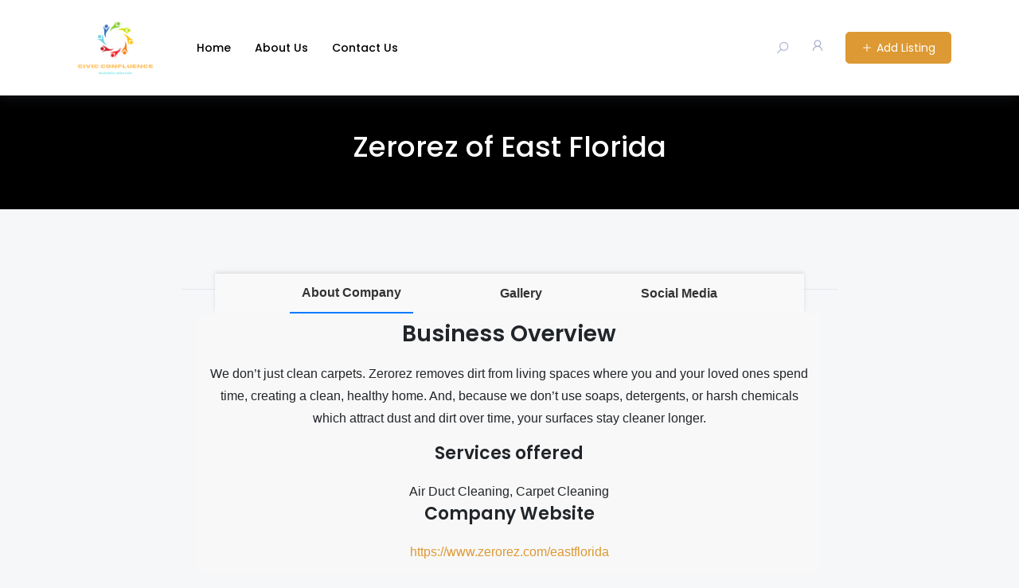

--- FILE ---
content_type: text/html; charset=UTF-8
request_url: https://civicconfluence.com/3043745-zerorez-of-east-florida/
body_size: 14822
content:
<!DOCTYPE html>

<html lang="en-US">

<head>

	<meta charset="UTF-8">

	<meta name="viewport" content="width=device-width, initial-scale=1.0">

	<link rel="profile" href="https://gmpg.org/xfn/11" />

	<title>Zerorez of East Florida &#8211; Civic Confluence</title>
<meta name='robots' content='max-image-preview:large' />
<noscript><style>#preloader{display:none;}</style></noscript><link rel='dns-prefetch' href='//cdnjs.cloudflare.com' />
<link rel='dns-prefetch' href='//fonts.googleapis.com' />
<link rel="alternate" type="application/rss+xml" title="Civic Confluence &raquo; Feed" href="https://civicconfluence.com/feed/" />
<link rel="alternate" type="application/rss+xml" title="Civic Confluence &raquo; Comments Feed" href="https://civicconfluence.com/comments/feed/" />
<link rel="alternate" type="application/rss+xml" title="Civic Confluence &raquo; Zerorez of East Florida Comments Feed" href="https://civicconfluence.com/3043745-zerorez-of-east-florida/feed/" />
<link rel="alternate" title="oEmbed (JSON)" type="application/json+oembed" href="https://civicconfluence.com/wp-json/oembed/1.0/embed?url=https%3A%2F%2Fcivicconfluence.com%2F3043745-zerorez-of-east-florida%2F" />
<link rel="alternate" title="oEmbed (XML)" type="text/xml+oembed" href="https://civicconfluence.com/wp-json/oembed/1.0/embed?url=https%3A%2F%2Fcivicconfluence.com%2F3043745-zerorez-of-east-florida%2F&#038;format=xml" />
<style id='wp-img-auto-sizes-contain-inline-css' type='text/css'>
img:is([sizes=auto i],[sizes^="auto," i]){contain-intrinsic-size:3000px 1500px}
/*# sourceURL=wp-img-auto-sizes-contain-inline-css */
</style>
<style id='wp-emoji-styles-inline-css' type='text/css'>

	img.wp-smiley, img.emoji {
		display: inline !important;
		border: none !important;
		box-shadow: none !important;
		height: 1em !important;
		width: 1em !important;
		margin: 0 0.07em !important;
		vertical-align: -0.1em !important;
		background: none !important;
		padding: 0 !important;
	}
/*# sourceURL=wp-emoji-styles-inline-css */
</style>
<link rel='stylesheet' id='wp-block-library-css' href='https://civicconfluence.com/wp-includes/css/dist/block-library/style.min.css?ver=6.9' type='text/css' media='all' />
<style id='global-styles-inline-css' type='text/css'>
:root{--wp--preset--aspect-ratio--square: 1;--wp--preset--aspect-ratio--4-3: 4/3;--wp--preset--aspect-ratio--3-4: 3/4;--wp--preset--aspect-ratio--3-2: 3/2;--wp--preset--aspect-ratio--2-3: 2/3;--wp--preset--aspect-ratio--16-9: 16/9;--wp--preset--aspect-ratio--9-16: 9/16;--wp--preset--color--black: #000000;--wp--preset--color--cyan-bluish-gray: #abb8c3;--wp--preset--color--white: #ffffff;--wp--preset--color--pale-pink: #f78da7;--wp--preset--color--vivid-red: #cf2e2e;--wp--preset--color--luminous-vivid-orange: #ff6900;--wp--preset--color--luminous-vivid-amber: #fcb900;--wp--preset--color--light-green-cyan: #7bdcb5;--wp--preset--color--vivid-green-cyan: #00d084;--wp--preset--color--pale-cyan-blue: #8ed1fc;--wp--preset--color--vivid-cyan-blue: #0693e3;--wp--preset--color--vivid-purple: #9b51e0;--wp--preset--gradient--vivid-cyan-blue-to-vivid-purple: linear-gradient(135deg,rgb(6,147,227) 0%,rgb(155,81,224) 100%);--wp--preset--gradient--light-green-cyan-to-vivid-green-cyan: linear-gradient(135deg,rgb(122,220,180) 0%,rgb(0,208,130) 100%);--wp--preset--gradient--luminous-vivid-amber-to-luminous-vivid-orange: linear-gradient(135deg,rgb(252,185,0) 0%,rgb(255,105,0) 100%);--wp--preset--gradient--luminous-vivid-orange-to-vivid-red: linear-gradient(135deg,rgb(255,105,0) 0%,rgb(207,46,46) 100%);--wp--preset--gradient--very-light-gray-to-cyan-bluish-gray: linear-gradient(135deg,rgb(238,238,238) 0%,rgb(169,184,195) 100%);--wp--preset--gradient--cool-to-warm-spectrum: linear-gradient(135deg,rgb(74,234,220) 0%,rgb(151,120,209) 20%,rgb(207,42,186) 40%,rgb(238,44,130) 60%,rgb(251,105,98) 80%,rgb(254,248,76) 100%);--wp--preset--gradient--blush-light-purple: linear-gradient(135deg,rgb(255,206,236) 0%,rgb(152,150,240) 100%);--wp--preset--gradient--blush-bordeaux: linear-gradient(135deg,rgb(254,205,165) 0%,rgb(254,45,45) 50%,rgb(107,0,62) 100%);--wp--preset--gradient--luminous-dusk: linear-gradient(135deg,rgb(255,203,112) 0%,rgb(199,81,192) 50%,rgb(65,88,208) 100%);--wp--preset--gradient--pale-ocean: linear-gradient(135deg,rgb(255,245,203) 0%,rgb(182,227,212) 50%,rgb(51,167,181) 100%);--wp--preset--gradient--electric-grass: linear-gradient(135deg,rgb(202,248,128) 0%,rgb(113,206,126) 100%);--wp--preset--gradient--midnight: linear-gradient(135deg,rgb(2,3,129) 0%,rgb(40,116,252) 100%);--wp--preset--font-size--small: 13px;--wp--preset--font-size--medium: 20px;--wp--preset--font-size--large: 36px;--wp--preset--font-size--x-large: 42px;--wp--preset--spacing--20: 0.44rem;--wp--preset--spacing--30: 0.67rem;--wp--preset--spacing--40: 1rem;--wp--preset--spacing--50: 1.5rem;--wp--preset--spacing--60: 2.25rem;--wp--preset--spacing--70: 3.38rem;--wp--preset--spacing--80: 5.06rem;--wp--preset--shadow--natural: 6px 6px 9px rgba(0, 0, 0, 0.2);--wp--preset--shadow--deep: 12px 12px 50px rgba(0, 0, 0, 0.4);--wp--preset--shadow--sharp: 6px 6px 0px rgba(0, 0, 0, 0.2);--wp--preset--shadow--outlined: 6px 6px 0px -3px rgb(255, 255, 255), 6px 6px rgb(0, 0, 0);--wp--preset--shadow--crisp: 6px 6px 0px rgb(0, 0, 0);}:where(.is-layout-flex){gap: 0.5em;}:where(.is-layout-grid){gap: 0.5em;}body .is-layout-flex{display: flex;}.is-layout-flex{flex-wrap: wrap;align-items: center;}.is-layout-flex > :is(*, div){margin: 0;}body .is-layout-grid{display: grid;}.is-layout-grid > :is(*, div){margin: 0;}:where(.wp-block-columns.is-layout-flex){gap: 2em;}:where(.wp-block-columns.is-layout-grid){gap: 2em;}:where(.wp-block-post-template.is-layout-flex){gap: 1.25em;}:where(.wp-block-post-template.is-layout-grid){gap: 1.25em;}.has-black-color{color: var(--wp--preset--color--black) !important;}.has-cyan-bluish-gray-color{color: var(--wp--preset--color--cyan-bluish-gray) !important;}.has-white-color{color: var(--wp--preset--color--white) !important;}.has-pale-pink-color{color: var(--wp--preset--color--pale-pink) !important;}.has-vivid-red-color{color: var(--wp--preset--color--vivid-red) !important;}.has-luminous-vivid-orange-color{color: var(--wp--preset--color--luminous-vivid-orange) !important;}.has-luminous-vivid-amber-color{color: var(--wp--preset--color--luminous-vivid-amber) !important;}.has-light-green-cyan-color{color: var(--wp--preset--color--light-green-cyan) !important;}.has-vivid-green-cyan-color{color: var(--wp--preset--color--vivid-green-cyan) !important;}.has-pale-cyan-blue-color{color: var(--wp--preset--color--pale-cyan-blue) !important;}.has-vivid-cyan-blue-color{color: var(--wp--preset--color--vivid-cyan-blue) !important;}.has-vivid-purple-color{color: var(--wp--preset--color--vivid-purple) !important;}.has-black-background-color{background-color: var(--wp--preset--color--black) !important;}.has-cyan-bluish-gray-background-color{background-color: var(--wp--preset--color--cyan-bluish-gray) !important;}.has-white-background-color{background-color: var(--wp--preset--color--white) !important;}.has-pale-pink-background-color{background-color: var(--wp--preset--color--pale-pink) !important;}.has-vivid-red-background-color{background-color: var(--wp--preset--color--vivid-red) !important;}.has-luminous-vivid-orange-background-color{background-color: var(--wp--preset--color--luminous-vivid-orange) !important;}.has-luminous-vivid-amber-background-color{background-color: var(--wp--preset--color--luminous-vivid-amber) !important;}.has-light-green-cyan-background-color{background-color: var(--wp--preset--color--light-green-cyan) !important;}.has-vivid-green-cyan-background-color{background-color: var(--wp--preset--color--vivid-green-cyan) !important;}.has-pale-cyan-blue-background-color{background-color: var(--wp--preset--color--pale-cyan-blue) !important;}.has-vivid-cyan-blue-background-color{background-color: var(--wp--preset--color--vivid-cyan-blue) !important;}.has-vivid-purple-background-color{background-color: var(--wp--preset--color--vivid-purple) !important;}.has-black-border-color{border-color: var(--wp--preset--color--black) !important;}.has-cyan-bluish-gray-border-color{border-color: var(--wp--preset--color--cyan-bluish-gray) !important;}.has-white-border-color{border-color: var(--wp--preset--color--white) !important;}.has-pale-pink-border-color{border-color: var(--wp--preset--color--pale-pink) !important;}.has-vivid-red-border-color{border-color: var(--wp--preset--color--vivid-red) !important;}.has-luminous-vivid-orange-border-color{border-color: var(--wp--preset--color--luminous-vivid-orange) !important;}.has-luminous-vivid-amber-border-color{border-color: var(--wp--preset--color--luminous-vivid-amber) !important;}.has-light-green-cyan-border-color{border-color: var(--wp--preset--color--light-green-cyan) !important;}.has-vivid-green-cyan-border-color{border-color: var(--wp--preset--color--vivid-green-cyan) !important;}.has-pale-cyan-blue-border-color{border-color: var(--wp--preset--color--pale-cyan-blue) !important;}.has-vivid-cyan-blue-border-color{border-color: var(--wp--preset--color--vivid-cyan-blue) !important;}.has-vivid-purple-border-color{border-color: var(--wp--preset--color--vivid-purple) !important;}.has-vivid-cyan-blue-to-vivid-purple-gradient-background{background: var(--wp--preset--gradient--vivid-cyan-blue-to-vivid-purple) !important;}.has-light-green-cyan-to-vivid-green-cyan-gradient-background{background: var(--wp--preset--gradient--light-green-cyan-to-vivid-green-cyan) !important;}.has-luminous-vivid-amber-to-luminous-vivid-orange-gradient-background{background: var(--wp--preset--gradient--luminous-vivid-amber-to-luminous-vivid-orange) !important;}.has-luminous-vivid-orange-to-vivid-red-gradient-background{background: var(--wp--preset--gradient--luminous-vivid-orange-to-vivid-red) !important;}.has-very-light-gray-to-cyan-bluish-gray-gradient-background{background: var(--wp--preset--gradient--very-light-gray-to-cyan-bluish-gray) !important;}.has-cool-to-warm-spectrum-gradient-background{background: var(--wp--preset--gradient--cool-to-warm-spectrum) !important;}.has-blush-light-purple-gradient-background{background: var(--wp--preset--gradient--blush-light-purple) !important;}.has-blush-bordeaux-gradient-background{background: var(--wp--preset--gradient--blush-bordeaux) !important;}.has-luminous-dusk-gradient-background{background: var(--wp--preset--gradient--luminous-dusk) !important;}.has-pale-ocean-gradient-background{background: var(--wp--preset--gradient--pale-ocean) !important;}.has-electric-grass-gradient-background{background: var(--wp--preset--gradient--electric-grass) !important;}.has-midnight-gradient-background{background: var(--wp--preset--gradient--midnight) !important;}.has-small-font-size{font-size: var(--wp--preset--font-size--small) !important;}.has-medium-font-size{font-size: var(--wp--preset--font-size--medium) !important;}.has-large-font-size{font-size: var(--wp--preset--font-size--large) !important;}.has-x-large-font-size{font-size: var(--wp--preset--font-size--x-large) !important;}
/*# sourceURL=global-styles-inline-css */
</style>

<style id='classic-theme-styles-inline-css' type='text/css'>
/*! This file is auto-generated */
.wp-block-button__link{color:#fff;background-color:#32373c;border-radius:9999px;box-shadow:none;text-decoration:none;padding:calc(.667em + 2px) calc(1.333em + 2px);font-size:1.125em}.wp-block-file__button{background:#32373c;color:#fff;text-decoration:none}
/*# sourceURL=/wp-includes/css/classic-themes.min.css */
</style>
<link rel='stylesheet' id='font-awesome-css' href='https://cdnjs.cloudflare.com/ajax/libs/font-awesome/5.10.0-10/css/all.min.css?ver=6.9' type='text/css' media='all' />
<link rel='stylesheet' id='listing-style-css-css' href='https://civicconfluence.com/wp-content/plugins/Listing%20HTML-2%20Style%20CSS/listing-style.css?ver=6.9' type='text/css' media='all' />
<link rel='stylesheet' id='contact-form-7-css' href='https://civicconfluence.com/wp-content/plugins/contact-form-7/includes/css/styles.css?ver=5.9' type='text/css' media='all' />
<link rel='stylesheet' id='directorist-openstreet-map-leaflet-css' href='https://civicconfluence.com/wp-content/plugins/directorist/assets/vendor-css/openstreet-map/leaflet.css?ver=1769754515' type='text/css' media='all' />
<link rel='stylesheet' id='directorist-openstreet-map-openstreet-css' href='https://civicconfluence.com/wp-content/plugins/directorist/assets/vendor-css/openstreet-map/openstreet.css?ver=1769754515' type='text/css' media='all' />
<link rel='stylesheet' id='directorist-main-style-css' href='https://civicconfluence.com/wp-content/plugins/directorist/assets/css/public-main.css?ver=1769754515' type='text/css' media='all' />
<link rel='stylesheet' id='directorist-select2-style-css' href='https://civicconfluence.com/wp-content/plugins/directorist/assets/vendor-css/select2.css?ver=1769754515' type='text/css' media='all' />
<link rel='stylesheet' id='directorist-ez-media-uploader-style-css' href='https://civicconfluence.com/wp-content/plugins/directorist/assets/vendor-css/ez-media-uploader.css?ver=1769754515' type='text/css' media='all' />
<link rel='stylesheet' id='directorist-slick-style-css' href='https://civicconfluence.com/wp-content/plugins/directorist/assets/vendor-css/slick.css?ver=1769754515' type='text/css' media='all' />
<link rel='stylesheet' id='directorist-sweetalert-style-css' href='https://civicconfluence.com/wp-content/plugins/directorist/assets/vendor-css/sweetalert.css?ver=1769754515' type='text/css' media='all' />
<link rel='stylesheet' id='csf-google-web-fonts-css' href='//fonts.googleapis.com/css?family=Poppins%3A400%2C500%2C600%2C700&#038;display=swap&#038;ver=6.9' type='text/css' media='all' />
<link rel='stylesheet' id='swiper-css' href='https://civicconfluence.com/wp-content/plugins/elementor/assets/lib/swiper/css/swiper.min.css?ver=5.3.6' type='text/css' media='all' />
<link rel='stylesheet' id='bootstrap-css' href='https://civicconfluence.com/wp-content/themes/dlawyers/assets/vendors/bootstrap/css/bootstrap.min.css?ver=1.13' type='text/css' media='all' />
<link rel='stylesheet' id='dlawyers-directorist-css' href='https://civicconfluence.com/wp-content/themes/dlawyers/assets/css/directorist.css?ver=1.13' type='text/css' media='all' />
<link rel='stylesheet' id='dlawyers-elementor-css' href='https://civicconfluence.com/wp-content/themes/dlawyers/assets/css/elementor.css?ver=1.13' type='text/css' media='all' />
<link rel='stylesheet' id='dlawyers-style-css' href='https://civicconfluence.com/wp-content/themes/dlawyers/assets/css/style.css?ver=1.13' type='text/css' media='all' />
<style id='dlawyers-style-inline-css' type='text/css'>
.theme-banner-header{background-color:#000000;}.banner{background-color:#000000;} body, gtnbg_root, input, gtnbg_root p { font-family: 'Poppins', sans-serif; font-size: 16px; line-height: 28px; font-weight : 400; } h1, h1.gtnbg_suffix { font-family: 'Poppins', sans-serif; font-size: 34px; line-height: 38px; font-weight : 600; } h2, h2.gtnbg_suffix { font-family: 'Poppins', sans-serif; font-size: 28px; line-height: 32px; font-weight : 600; } h3, h3.gtnbg_suffix { font-family: 'Poppins', sans-serif; font-size: 22px; line-height: 28px; font-weight : 600; } h4, h4.gtnbg_suffix { font-family: 'Poppins', sans-serif; font-size: 20px; line-height: 26px; font-weight : 600; } h5, h5.gtnbg_suffix { font-family: 'Poppins', sans-serif; font-size: 18px; line-height: 24px; font-weight : 600; } h6, h6.gtnbg_suffix { font-family: 'Poppins', sans-serif; font-size: 16px; line-height: 20px; font-weight : 600; } :root {   --color-primary: #dd9933;   --color-primary-rgba: 221, 153, 51;   --color-primary-rgb-1: rgb(221, 153, 51, 0.1) ;   --color-primary-rgb-05: rgb(221, 153, 51, 0.05);   --color-primary-rgb-15: rgb(221, 153, 51, 0.15);   --color-menu: #000000;   --color-menu-hover: #dd9933;   --color-menu-active: #dd9933;   --color-add-listing-button-text: #ffffff;   --color-add-listing-button-text-hover: #ffffff;   --bgcolor-add-listing-button: #dd9933;   --bgcolor-add-listing-button-hover: #dd9933;   --banner-bg-opacity: 60;   --color-banner_title: #ffffff;   --color-breadcrumb-link: #f9f9fa;   --color-breadcrumb-link-hover: #dd9933;   --color-breadcrumb-active: rgba(255, 255, 255, 0.7);   --color-breadcrumb_separator: #f9f9fa;   --bgcolor-footer: #0e1017;   --color-footer-divider: rgba(255,255,255,0.05);   --color-footer-title: rgba(255,255,255,0.9);   --color-footer-text: rgba(255,255,255,0.4);   --color-footer-link: rgba(255,255,255,0.4);   --color-footer-link-hover: #ffffff; }
/*# sourceURL=dlawyers-style-inline-css */
</style>
<script type="text/javascript" id="jquery-core-js-extra">
/* <![CDATA[ */
var directorist = {"nonce":"4de0c155bd","directorist_nonce":"c70fa5da86","ajax_nonce":"6f8daecef1","is_admin":"","ajaxurl":"https://civicconfluence.com/wp-admin/admin-ajax.php","assets_url":"https://civicconfluence.com/wp-content/plugins/directorist/assets/","home_url":"https://civicconfluence.com","rest_url":"https://civicconfluence.com/wp-json/","nonceName":"atbdp_nonce_js","login_alert_message":"Sorry, you need to login first.","rtl":"false","warning":"WARNING!","success":"SUCCESS!","not_add_more_than_one":"You can not add more than one review. Refresh the page to edit or delete your review!,","duplicate_review_error":"Sorry! your review already in process.","review_success":"Reviews Saved Successfully!","review_approval_text":"We have received your review. It requires approval.","review_error":"Something went wrong. Check the form and try again!!!","review_loaded":"Reviews Loaded!","review_not_available":"NO MORE REVIEWS AVAILABLE!,","review_have_not_for_delete":"You do not have any review to delete. Refresh the page to submit new review!!!,","review_sure_msg":"Are you sure?","review_want_to_remove":"Do you really want to remove this review!","review_delete_msg":"Yes, Delete it!","review_cancel_btn_text":"Cancel","review_wrong_msg":"Something went wrong!, Try again","listing_remove_title":"Are you sure?","listing_remove_text":"Do you really want to delete this item?!","listing_remove_confirm_text":"Yes, Delete it!","listing_delete":"Deleted!!","listing_error_title":"ERROR!!","listing_error_text":"Something went wrong!!!, Try again","upload_pro_pic_title":"Select or Upload a profile picture","upload_pro_pic_text":"Use this Image","payNow":"Pay Now","completeSubmission":"Complete Submission","waiting_msg":"Sending the message, please wait...","plugin_url":"https://civicconfluence.com/wp-content/plugins/directorist/","currentDate":"February 13, 2024","enable_reviewer_content":"1","add_listing_data":{"nonce":"4de0c155bd","ajaxurl":"https://civicconfluence.com/wp-admin/admin-ajax.php","nonceName":"atbdp_nonce_js","is_admin":false,"media_uploader":[{"element_id":"directorist-image-upload","meta_name":"listing_img","files_meta_name":"files_meta","error_msg":"Listing gallery has invalid files"}],"i18n_text":{"see_more_text":"See More","see_less_text":"See Less","confirmation_text":"Are you sure","ask_conf_sl_lnk_del_txt":"Do you really want to remove this Social Link!","ask_conf_faqs_del_txt":"Do you really want to remove this FAQ!","confirm_delete":"Yes, Delete it!","deleted":"Deleted!","max_location_creation":"","max_location_msg":"You can only use ","submission_wait_msg":"Please wait, your submission is being processed.","image_uploading_msg":"Please wait, your selected images being uploaded."},"create_new_tag":"","create_new_loc":"","create_new_cat":"","image_notice":"Sorry! You have crossed the maximum image limit"},"lazy_load_taxonomy_fields":"","current_page_id":"2886","icon_markup":"\u003Ci class=\"directorist-icon-mask ##CLASS##\" aria-hidden=\"true\" style=\"--directorist-icon: url(##URL##)\"\u003E\u003C/i\u003E","script_debugging":"1","ajax_url":"https://civicconfluence.com/wp-admin/admin-ajax.php","redirect_url":"https://civicconfluence.com/dashboard/","loading_message":"Sending user info, please wait...","login_error_message":"Wrong username or password.","i18n_text":{"category_selection":"Select a category","location_selection":"Select a location","show_more":"Show More","show_less":"Show Less","added_favourite":"Added to favorite","please_login":"Please login first","select_listing_map":"openstreet","Miles":" Miles"},"args":{"directory_type_id":""},"directory_type":"","directory_type_term_data":{"submission_form_fields":false,"search_form_fields":false},"miles":" Miles","default_val":"0","countryRestriction":"","restricted_countries":"","use_def_lat_long":"","ajaxnonce":"6f8daecef1"};
//# sourceURL=jquery-core-js-extra
/* ]]> */
</script>
<script type="text/javascript" src="https://civicconfluence.com/wp-includes/js/jquery/jquery.min.js?ver=3.7.1" id="jquery-core-js"></script>
<script type="text/javascript" src="https://civicconfluence.com/wp-includes/js/jquery/jquery-migrate.min.js?ver=3.4.1" id="jquery-migrate-js"></script>
<script type="text/javascript" id="dlawyers-main-js-extra">
/* <![CDATA[ */
var dlawyers_localize_data = {"ajaxurl":"https://civicconfluence.com/wp-admin/admin-ajax.php","resmenuWidth":"991"};
//# sourceURL=dlawyers-main-js-extra
/* ]]> */
</script>
<script type="text/javascript" src="https://civicconfluence.com/wp-content/themes/dlawyers/assets/js/main.js?ver=1.13" id="dlawyers-main-js"></script>
<link rel="https://api.w.org/" href="https://civicconfluence.com/wp-json/" /><link rel="alternate" title="JSON" type="application/json" href="https://civicconfluence.com/wp-json/wp/v2/posts/2886" /><link rel="EditURI" type="application/rsd+xml" title="RSD" href="https://civicconfluence.com/xmlrpc.php?rsd" />
<meta name="generator" content="WordPress 6.9" />
<link rel="canonical" href="https://civicconfluence.com/3043745-zerorez-of-east-florida/" />
<link rel='shortlink' href='https://civicconfluence.com/?p=2886' />
<link rel="pingback" href="https://civicconfluence.com/xmlrpc.php"><meta name="generator" content="Elementor 3.19.4; features: e_optimized_assets_loading, additional_custom_breakpoints, block_editor_assets_optimize, e_image_loading_optimization; settings: css_print_method-internal, google_font-enabled, font_display-auto">
<link rel="icon" href="https://civicconfluence.com/wp-content/uploads/2024/03/Civic-Confluence-2-60x60.png" sizes="32x32" />
<link rel="icon" href="https://civicconfluence.com/wp-content/uploads/2024/03/Civic-Confluence-2-300x300.png" sizes="192x192" />
<link rel="apple-touch-icon" href="https://civicconfluence.com/wp-content/uploads/2024/03/Civic-Confluence-2-300x300.png" />
<meta name="msapplication-TileImage" content="https://civicconfluence.com/wp-content/uploads/2024/03/Civic-Confluence-2-300x300.png" />
		<style type="text/css" id="wp-custom-css">
			.comments-wrapper, .post-bottom, .trail-items{
	display: none;
}

.business-profile{
	margin-top: -50px;
}

		</style>
		
</head>

<body class="wp-singular post-template-default single single-post postid-2886 single-format-standard wp-custom-logo wp-theme-dlawyers no-sidebar theme-single-post elementor-default elementor-kit-193 directorist-content-active directorist-preload">
    
	<div class="theme-authentication-modal">

	<div class="modal fade" id="theme-login-modal" role="dialog" aria-hidden="true">

		<div class="modal-dialog modal-dialog-centered" role="document">

			<div class="modal-content">

				<div class="modal-header">

					<h5 class="modal-title" id="login_modal_label">Sign In</h5>

					<button type="button" class="theme-close" data-dismiss="modal" aria-label="Close"> <span aria-hidden="true">×</span> </button>
				
				</div>

				<div class="modal-body">

						<div class="theme-modal-wrap">

		<form action="#" id="login" method="POST">
			
			<div class="directorist-form-group directorist-mb-15">

				<label for="username">Username or Email Address</label>

				<input type="text" class="directorist-form-element" id="username" name="username">
			</div>

			<div class="directorist-form-group directorist-mb-15">

				<label for="password">Password</label>

				<input type="password" id="password" autocomplete="off" name="password" class="directorist-form-element">
			</div>

			<input type="hidden" id="security" name="security" value="cee4b0e69c" /><input type="hidden" name="_wp_http_referer" value="/3043745-zerorez-of-east-florida/" />
			<p class="status"></p>
			
			<div class="keep_signed directorist-checkbox directorist-mb-15">
				<div class="theme-password-activity directorist-checkbox directorist-mb-15">
											<input type="checkbox" id="keep_signed_in" value="1" name="keep_signed_in">
						<label for="keep_signed_in" class="directorist-checkbox__label not_empty">

							Remember Me
						</label>
						<p><a href='' class='atbdp_recovery_pass'> Recover Password</a></p>				</div>
			</div>
			
			<div class="directorist-form-group atbd_login_btn_wrapper directorist-mb-15">
				<button class="directorist-btn directorist-btn-block theme-login-modal__btn directorist-btn-primary" type="submit" value="Log In" name="submit">

					Log In
				</button>

				<input type="hidden" id="security" name="security" value="cee4b0e69c" /><input type="hidden" name="_wp_http_referer" value="/3043745-zerorez-of-east-florida/" />
			</div>
		</form>

		<div class="theme-social-login">

			
		</div>
	</div>

	
			<div class="theme-modal-bottom">

				<p>

					Don't have an account?					
					<a href="https://civicconfluence.com/registration/" data-toggle="modal" data-target="#theme-register-modal" data-dismiss="modal">Sign Up</a>

				</p>
			</div>
		
			<div id="recover-pass-modal" class="directorist-mt-15">
		<form method="post">
			<fieldset class="directorist-form-group">

				<p>Lost your password? Please enter your email address. You will receive a link to create a new password via email.</p>

				<label for="reset_user_login">E-mail</label>

				
				<input type="text" class="directorist-form-element" name="user_login" id="reset_user_login" value="" placeholder="eg. mail@example.com" required />

				<p>
					<input type="hidden" name="action" value="reset" />
					<button type="submit" class="directorist-btn directorist-btn-primary" id="submit">

						Get New Password
					</button>
					<input type="hidden" value="c70fa5da86" name="directorist_nonce">
				</p>
			</fieldset>
		</form>
	</div>
	
				</div>

			</div>

		</div>

	</div>

	<div class="modal fade" id="theme-register-modal" role="dialog" aria-hidden="true">

		<div class="modal-dialog modal-dialog-centered">

			<div class="modal-content">

				<div class="modal-header">

					<h5 class="modal-title">Registration</h5>

					<button type="button" class="theme-close" data-dismiss="modal" aria-label="Close"><span aria-hidden="true">×</span> </button>

				</div>

				<div class="modal-body">

					<div class="theme-modal-content">    
	<div class="add_listing_title atbd_success_mesage">
				<!--Registration failed, so show notification.-->
			</div>

	<form action="https://civicconfluence.com/3043745-zerorez-of-east-florida/" method="post">
		<div class="theme-modal-wrap">
			
			<div class="directorist-form-group directorist-mb-15">

				<label for="username">Username<strong class="directorist-form-required">*</strong></label>

				<input id="username" class="directorist-form-element" type="text" name="username" value="">

			</div>
			<div class="directorist-form-group directorist-mb-15">

				<label for="email">Email <strong class="directorist-form-required">*</strong></label>
				<input id="email" class="directorist-form-element" type="text" name="email" value="">

			</div>

			
				<div class="directorist-form-group directorist-mb-15">
					<label for="password">

						Password <strong class="directorist-form-required">*</strong>					</label>

					<input id="password" class="directorist-form-element" type="password" name="password" value="">

				</div>

			
						
			
						
			
			
			
				<div class="atbd_privacy_policy_area directory_regi_btn directorist-checkbox directorist-mb-15">

					<input id="privacy_policy_2" type="checkbox" name="privacy_policy" >

					<label for="privacy_policy_2" class="directorist-checkbox__label">I agree to the					
						<a style="color: red" target="_blank" href="">Privacy &amp; Policy</a>

						<span class="directorist-form-required"> * </span></label>
				</div>

			
						
				<div class="atbd_term_and_condition_area directory_regi_btn directorist-checkbox directorist-mb-15">
					<input id="listing_t_c" type="checkbox" name="t_c_check" >
					<label for="listing_t_c" class="directorist-checkbox__label">I agree with all
						<a style="color: red" target="_blank" href="">terms &amp; conditions</a>

						<span class="directorist-form-required">*</span>
					</label>
				</div>
						
						
			<div class="theme-register-btn">

				
				
				<button type="submit" class="directorist-btn directorist-btn-primary" name="atbdp_user_submit">Sign Up </button>
				<input type="hidden" value="c70fa5da86" name="directorist_nonce">
			</div>

			
		</div>
	</form>

	
		<div class="theme-modal-bottom">

			<p>Already have an account? Please login <a href="#" data-toggle='modal' data-target='#theme-login-modal' data-dismiss='modal'>Here</a></p>

		</div>

			
</div>


				</div>

			</div>

		</div>

	</div>

</div><div class="modal fade" id="contact_modal" tabindex="-1" role="dialog" aria-labelledby="contact_modal_title" aria-hidden="true">

	<div class="login-user-modal modal-dialog modal-dialog-centered" role="document">

		<div class="modal-content">

			<div class="modal-header">
				<h5 class="modal-title" id="contact_modal_title">Contact</h5>
				<button type="button" class="close" data-dismiss="modal" aria-label="Close"><span aria-hidden="true">×</span></button>
			</div>

			<div class="modal-body">

				<form id="dlawyers-contact-owner-form" class="form-vertical directorist-contact-owner-form">
					
					<div class="form-group">
						<input type="text" class="form-control" id="atbdp-contact-name" name="name" placeholder="Name" required />
					</div>

					<div class="form-group">
						<input type="email" class="form-control" id="atbdp-contact-email" name="email" placeholder="Email" required />
					</div>

					<div class="form-group"><textarea class="form-control" id="atbdp-contact-message" name="message" rows="3" placeholder="Message..." required ></textarea></div>
					<input type="hidden" id="dlawyers-post-id" name="dlawyers-post-id" value="2886" />
					<input type="hidden" id="atbdp-listing-email" name="email" value="" />
					
					
					<p class="atbdp-widget-elm" id="directorist-contact-message-display"></p>

					<button type="submit" class="btn theme-bg-primary">Submit</button>

				</form>

			</div>

		</div>

	</div>

</div>
<div id="theme-search-popup" class="theme-search-popup">

	<button class="theme-popup-close"><span>×</span></button>

	<div class="theme-search-popup-box">

		<div class="container">

			<div class="row">
				
				<div class="col-12">

					
<div class="directorist-search-contents" data-atts='{&quot;show_title_subtitle&quot;:&quot;no&quot;,&quot;search_bar_title&quot;:&quot;Find A Lawyer&quot;,&quot;search_bar_sub_title&quot;:&quot;&quot;,&quot;search_button&quot;:&quot;yes&quot;,&quot;search_button_text&quot;:&quot;Search&quot;,&quot;more_filters_button&quot;:&quot;no&quot;,&quot;more_filters_text&quot;:&quot;More Filters&quot;,&quot;reset_filters_button&quot;:&quot;yes&quot;,&quot;apply_filters_button&quot;:&quot;yes&quot;,&quot;reset_filters_text&quot;:&quot;Reset Filters&quot;,&quot;apply_filters_text&quot;:&quot;Apply Filters&quot;,&quot;logged_in_user_only&quot;:&quot;&quot;,&quot;redirect_page_url&quot;:&quot;&quot;,&quot;more_filters_display&quot;:&quot;sliding&quot;,&quot;directory_type&quot;:&quot;&quot;,&quot;default_directory_type&quot;:&quot;&quot;,&quot;show_popular_category&quot;:&quot;no&quot;}'>

	<div class=" ">
		
		
		<form action="https://civicconfluence.com/search-result/" class="directorist-search-form disable-multi-directory" data-atts="{&quot;show_title_subtitle&quot;:&quot;no&quot;,&quot;search_bar_title&quot;:&quot;Find A Lawyer&quot;,&quot;search_bar_sub_title&quot;:&quot;&quot;,&quot;search_button&quot;:&quot;yes&quot;,&quot;search_button_text&quot;:&quot;Search&quot;,&quot;more_filters_button&quot;:&quot;no&quot;,&quot;more_filters_text&quot;:&quot;More Filters&quot;,&quot;reset_filters_button&quot;:&quot;yes&quot;,&quot;apply_filters_button&quot;:&quot;yes&quot;,&quot;reset_filters_text&quot;:&quot;Reset Filters&quot;,&quot;apply_filters_text&quot;:&quot;Apply Filters&quot;,&quot;logged_in_user_only&quot;:&quot;&quot;,&quot;redirect_page_url&quot;:&quot;&quot;,&quot;more_filters_display&quot;:&quot;sliding&quot;,&quot;directory_type&quot;:&quot;&quot;,&quot;default_directory_type&quot;:&quot;&quot;,&quot;show_popular_category&quot;:&quot;no&quot;}">

			
			<div class="directorist-search-form-wrap directorist-with-search-border">

				
<div class="directorist-search-form-box">

	<div class="directorist-search-form-top directorist-flex directorist-align-center directorist-search-form-inline">					
		
		<input type="hidden" name="directory_type" class="listing_type" value="general">

		
			

<div class="directorist-search-field directorist-form-group directorist-search-query">
	<input class="directorist-form-element" type="text" name="q" value="" placeholder="Lawyer name" >
</div>
	
	<div class="directorist-search-field directorist-form-group directorist-icon-left">
		<span class="directorist-input-icon directorist-filter-location-icon">
			<i class="directorist-icon-mask" aria-hidden="true" style="--directorist-icon: url(https://civicconfluence.com/wp-content/plugins/directorist/assets/icons/line-awesome/svgs/crosshairs-solid.svg)"></i>		</span>
		<input type="text" name="address" id="addressId" value="" placeholder="City, State, or ZIP code" autocomplete="off" class="directorist-form-element directorist-location-js location-name" >

		<div class="address_result location-names" style="display: none"></div>
		<input type="hidden" id="cityLat" name="cityLat" value="" />
		<input type="hidden" id="cityLng" name="cityLng" value="" />
	</div>

				
<div class="directorist-search-form-action">

	
		<div class="directorist-search-form-action__submit">
			<button type="submit" class="directorist-btn directorist-btn-lg directorist-btn-dark directorist-btn-search">

									<i class="directorist-icon-mask" aria-hidden="true" style="--directorist-icon: url(https://civicconfluence.com/wp-content/plugins/directorist/assets/icons/line-awesome/svgs/search-solid.svg)"></i>				
				Search				
			</button>
		</div>

	
		
</div>		
	</div>

	
</div>				
			</div>

		</form>

		
			
	</div>
			
</div>
				</div>

			</div>

		</div>
		
	</div>

</div>

<div class="theme-shade"></div>
<div class="theme-shade theme-white-shade"></div>
	<div id="page" class="site">

		<a class="skip-link screen-reader-text" href="#main-content">Skip to content</a>

		<header id="site-header" class="menu-area sticky-top">

			<div class="theme-header-area">

	<div class="container">

		<div class="theme-header-inner d-flex align-items-center">
			
			<div class="theme-header-logo">

				<div class="theme-header-logo__brand site-branding">

					<a class="theme-header-logo__img navbar-brand order-sm-1 order-1" href="https://civicconfluence.com/">

						<img src="https://civicconfluence.com/wp-content/uploads/2024/03/Civic-Confluence-2.png" alt="Civic Confluence">

					</a>

				</div>

			</div>

			<div class="theme-header-menu">
			
				<div class="d_menu main-navigation">
					
					<nav class="navbar navbar-expand-lg mainmenu__menu"><button class="navbar-toggler" type="button" data-toggle="collapse" data-target="#dlawyers-navbar-collapse" aria-expanded="true" aria-label="Toggle navigation">
							<span class="navbar-toggler-icon icon-menu">
								<i class="themeicon themeicon-bars-solid"></i>
							</span>
						</button><div class="navbar-collapse collapse" id="dlawyers-navbar-collapse">
													<ul id="menu-primary" class="menu navbar-nav"><li id="menu-item-1020" class="menu-item menu-item-type-post_type menu-item-object-page menu-item-home menu-item-1020"><a href="https://civicconfluence.com/">Home</a></li>
<li id="menu-item-2645" class="menu-item menu-item-type-post_type menu-item-object-page menu-item-2645"><a href="https://civicconfluence.com/about-us/">About Us</a></li>
<li id="menu-item-728" class="menu-item menu-item-type-post_type menu-item-object-page menu-item-728"><a href="https://civicconfluence.com/contact-us/">Contact Us</a></li>
</ul>
													<a class="theme-nav-close"></a>
												</div></nav>
				</div>
				
			</div>

							
				<div class="theme-header-action">

					<ul class="theme-header-action__author d-flex list-unstyled align-items-center">

													
							<li class="theme-header-action__search">

								<div class="theme-header-action__search--trigger">

									<span id="search-icon" class="d-flex search-icon-wrapper"><i class="search-icon themeicon themeicon-search-solid fw-400"></i></span>

								</div>

							</li>

						
						
						

<li class="theme-header-action__authentication">

	
		<div class="theme-header-action__authentication--login">

			<div class="login_modal" data-toggle="modal" data-target="#theme-login-modal"><i class="themeicon themeicon-user"></i></div>

		</div>

	
</li>
						
			<li class="theme-header-action__add-listing">

				<a href="https://civicconfluence.com/add-listing/" class="btn btn-sm btn-primary btn-dlawyers btn-add-lawyer"><span class=" d-none d-lg-block">Add Listing</span>
				<i class="directorist-icon-mask" aria-hidden="true" style="--directorist-icon: url(https://civicconfluence.com/wp-content/plugins/directorist/assets/icons/line-awesome/svgs/plus-solid.svg)"></i>			</a>

			</li>
					</ul>

				</div>
				
			
		</div>

	</div>

</div>
		</header>

		<div id="content" class="site-content">

			<div class="banner">

	<div class="container">

		<div class="banner-content">

			<h1>Zerorez of East Florida</h1>
				
							
				<div class="main-breadcrumb"><nav aria-label="Breadcrumbs" class="breadcrumb-trail breadcrumbs"><ul class="trail-items" itemscope itemtype="http://schema.org/BreadcrumbList"><li itemprop="itemListElement" itemscope itemtype="http://schema.org/ListItem" class="trail-item trail-begin"><a href="https://civicconfluence.com/" rel="home" itemprop="item"><span itemprop="name">Home</span></a><meta itemprop="position" content="1" /></li><li itemprop="itemListElement" itemscope itemtype="http://schema.org/ListItem" class="trail-item"><a href="https://civicconfluence.com/category/uncategorized/" itemprop="item"><span itemprop="name">Uncategorized</span></a><meta itemprop="position" content="2" /></li><li class="trail-item trail-end"><span>Zerorez of East Florida</span></li></ul></nav></div>

			
		</div>

	</div>

</div><div id="primary" class="content-area single-blog">

	<div class="container-fluid">

		<div class="row">

			
			<div class="col-md-8 offset-md-2">

				<div class="main-content">

					
						<div id="post-2886" class="post-single post-2886 post type-post status-publish format-standard hentry category-uncategorized">

	<div class="post-details">

		
		<div class="post-content">

			<div class="post-header">

				<div class="post-meta">

					<ul>
						
						
						
						
					</ul>

				</div>

			</div>

			<div class="post-body">

				<div class="business-profile">
    <div class="navigation-menu">
      <div class="menu-links">
        <a href="#companyOverview" class="link-item active">About Company</a>
        <a href="#gallerySection" class="link-item">Gallery</a>
        <a href="#socialMediaLinks" class="link-item">Social Media</a>
      </div>
    </div>

    <div id="companyOverview" class="profile-overview">
        <div class="overview-content">
          <h2 class="section-title">Business Overview</h2>
          <div class="business-description">
            <p>
              We don&#8217;t just clean carpets. Zerorez removes dirt from living spaces where you and your loved ones spend time, creating a clean, healthy home. And, because we don&#8217;t use soaps, detergents, or harsh chemicals which attract dust and dirt over time, your surfaces stay cleaner longer.
            </p>
          </div>
          <div class="services-offered">
            <h3 class="services-title">Services offered</h3>
            <span>Air Duct Cleaning, Carpet Cleaning</span>
          </div>

          <div class="additional-info">
            <div class="info-item">
              <h3>Company Website</h3>
              <p><a href="https://www.zerorez.com/eastflorida">https://www.zerorez.com/eastflorida</a></p>
            </div>
            <div class="info-item">
              <h3>Company Phone Number</h3>
              <p><a href="(386) 222-0260">(386) 222-0260</a></p>
            </div>
            <div class="info-item">
              <h3>Company Email</h3>
              <p><a href="/cdn-cgi/l/email-protection#94dafbfaf1">None</a></p>
            </div>
            <div class="info-item">
              <h3>Address</h3>
              <p>512 Fentress Blvd unit J, Daytona Beach, FL, 32114</p>
            </div>
          </div>
        </div>
    </div>

    <!-- Opening Hours Section -->
    <div class="opening-hours">
        <div class="hours-content">
            <h2 class="section-title">Opening Hours</h2>
            <div class="hours-list">
                <span><i class='fas fa-clock'></i> Sunday : Closed</span><span><i class='fas fa-clock'></i> Monday : 08:00 &#8211; 17:00</span><span><i class='fas fa-clock'></i> Tuesday : 08:00 &#8211; 17:00</span><span><i class='fas fa-clock'></i> Wednesday : 08:00 &#8211; 17:00</span><span><i class='fas fa-clock'></i> Thursday : 08:00 &#8211; 17:00</span><span><i class='fas fa-clock'></i> Friday : 08:00 &#8211; 17:00</span><span><i class='fas fa-clock'></i> Saturday : 08:00 &#8211; 14:00</span>
            </div>
        </div>
    </div>

    <section id="gallerySection" class="gallery-section"><h2 class="feature-title">Gallery</h2><div class="gallery-content"><div class="gallery-item"><img decoding="async" src="https://transform.octanecdn.com/crop/800x800/https://octanecdn.com/zrengine/zrengine_509396960.jpeg" alt="Gallery Image 1"></div>
<div class="gallery-item"><img decoding="async" src="https://transform.octanecdn.com/crop/400x300/https://octanecdn.com/zrengine/zrengine_224418478.jpeg" alt="Gallery Image 2"></div>
</div></section>

    

    <div id="mapsection" class="map-location-section">
        <h2 class="feature-title">Find Us On Map</h2>
        <div class="google-maps-embed">
            <iframe src="https://www.google.com/maps/embed?pb=!1m18!1m12!1m3!1d111439.39996587222!2d-81.13875816115105!3d29.20939165724946!2m3!1f0!2f0!3f0!3m2!1i1024!2i768!4f13.1!3m3!1m2!1s0x88e72f967d3843e5%3A0x94835527c8cf3fa0!2sZerorez of East Florida!5e0!3m2!1sen!2sus!4v1706210720650!5m2!1sen!2sus" width="600" height="450" style="border:0;" allowfullscreen="" loading="lazy" referrerpolicy="no-referrer-when-downgrade"></iframe>
        </div>
    </div>

    <section class="section-wrap" id="socialMediaLinks"><h2 class="feature-title">Digital &#038; Online Presence</h2><div class="social-presence"><ul><li class="social-action"><div class="btn-group">

          <!-- LinkedIn -->
          <a title="LinkedIn" class="button-social has-action" href="https://www.linkedin.com/company/zerorez-of-volusia/" target="_blank" rel="noopener">
            <i class="fab fa-linkedin-in"></i>
          </a>
        
          <!-- Facebook -->
          <a title="Facebook" class="button-social has-action" href="https://www.facebook.com/zerorezVolusiaFL/" target="_blank" rel="noopener">
            <i class="fab fa-facebook-f"></i>
          </a>
        
          <!-- YouTube -->
          <a title="YouTube" class="button-social has-action" href="https://youtu.be/TNcm4dRlxAU" target="_blank" rel="noopener">
           <i class="fab fa-youtube"></i>
          </a>
        
</div></li></ul></div></section> 
</div>

			</div>

			
		</div>

		<div class="post-bottom">

			
						
		</div>

	</div>

	
	
</div>
							<div class="comments-wrapper">

								
<div class="comments-area" id="comments">
    
    
</div>


    	<div id="respond" class="comment-respond">
		<h3 class="">Leave a Reply <small><a rel="nofollow" id="cancel-comment-reply-link" href="/3043745-zerorez-of-east-florida/#respond" style="display:none;">Cancel reply</a></small></h3><form action="https://civicconfluence.com/wp-comments-post.php" method="post" id="commentform" class="comment_form_wrapper row"><div class="col-md-12"><p class="comment-notes"><span id="email-notes">Your email address will not be published.</span></div>

<div class="col-md-6"><input name="author" type="text" placeholder="Name*" class="form-control" required></div>
<div class="col-md-6"><input name="email" type="email" placeholder="Email*" class="form-control" required></div>
<div class="col-md-12"><div class="comment-form-comment"><textarea class="form-control" id="comment" name="comment" placeholder="Your Text" aria-required="true"></textarea></div></div><div class="col-md-12"><p class="form-submit"><input name="submit" type="submit" class="btn theme-bg-primary submit" value="Post Comment"> <input type='hidden' name='comment_post_ID' value='2886' id='comment_post_ID' />
<input type='hidden' name='comment_parent' id='comment_parent' value='0' />
</p></div></form>	</div><!-- #respond -->
	
								
							</div>

						
				</div>

			</div>

			
		</div>

	</div>
	
</div>

        </div><!-- #content -->

        
<footer class="site-footer">
	
		
		<div class="footer-top-area">

			<div class="container">

				<div class="row">

					
						<div class="col-lg-3 col-sm-6">

							<div id="dlawyers_about-2" class="widget widget_dlawyers_about">
		<div class="aboutwidget">
			
			<div class="theme-img"><img src="https://civicconfluence.com/wp-content/uploads/2024/03/Civic-Confluence-2.png" alt="https://civicconfluence.com/wp-content/uploads/2024/03/Civic-Confluence-2.png"></div>
			<p class="theme-des"></p>

			<div class="social--small">

				<ul class="d-flex flex-wrap">

					<li class="theme-facebook"><a href="#" target="_blank"><i class="themeicon themeicon-facebook-square"></i></a></li><li class="theme-twitter"><a href="#" target="_blank"><i class="themeicon themeicon-twitter"></i></a></li><li class="theme-pinterest"><a href="#" target="_blank"><i class="themeicon themeicon-pinterest"></i></a></li><li class="theme-youtube"><a href="#" target="_blank"><i class="themeicon themeicon-youtube"></i></a></li><li class="theme-vimeo"><a href="#" target="_blank"><i class="themeicon themeicon-vimeo"></i></a></li>
				</ul>

			</div>

		</div>

		</div>
						</div>

					
						<div class="col-lg-3 col-sm-6">

							<div id="nav_menu-2" class="widget widget_nav_menu"><div class="theme_widget_title"><h4 class="widgettitle">Useful Links</h4></div><div class="menu-footer-menu-1-container"><ul id="menu-footer-menu-1" class="menu"><li id="menu-item-485" class="menu-item menu-item-type-post_type menu-item-object-page menu-item-485"><a href="https://civicconfluence.com/about-us/">About Us</a></li>
<li id="menu-item-484" class="menu-item menu-item-type-post_type menu-item-object-page current_page_parent menu-item-484"><a href="https://civicconfluence.com/blog/">Recent Blogs</a></li>
<li id="menu-item-486" class="menu-item menu-item-type-post_type menu-item-object-page menu-item-486"><a href="https://civicconfluence.com/contact-us/">Contact Us</a></li>
<li id="menu-item-487" class="menu-item menu-item-type-custom menu-item-object-custom menu-item-487"><a href="#">Advertise With Us</a></li>
<li id="menu-item-488" class="menu-item menu-item-type-custom menu-item-object-custom menu-item-488"><a href="#">Reviews</a></li>
</ul></div></div>
						</div>

					
						<div class="col-lg-3 col-sm-6">

							<div id="nav_menu-3" class="widget widget_nav_menu"><div class="theme_widget_title"><h4 class="widgettitle">Practice</h4></div><div class="menu-footer-menu-2-container"><ul id="menu-footer-menu-2" class="menu"><li id="menu-item-98" class="menu-item menu-item-type-custom menu-item-object-custom menu-item-98"><a href="#">Law Technology</a></li>
<li id="menu-item-99" class="menu-item menu-item-type-custom menu-item-object-custom menu-item-99"><a href="#">Law Practice Management</a></li>
<li id="menu-item-100" class="menu-item menu-item-type-custom menu-item-object-custom menu-item-100"><a href="#">Law Firm Marketing Services</a></li>
<li id="menu-item-101" class="menu-item menu-item-type-custom menu-item-object-custom menu-item-101"><a href="#">Corporate Counsel</a></li>
<li id="menu-item-102" class="menu-item menu-item-type-custom menu-item-object-custom menu-item-102"><a href="#">JusticeMail</a></li>
</ul></div></div>
						</div>

					
						<div class="col-lg-3 col-sm-6">

							<div id="text-2" class="widget widget_text"><div class="theme_widget_title"><h4 class="widgettitle">Subscribe &#038; Update</h4></div>			<div class="textwidget"><p>Subscribe to get update and<br />
information. Don’t worry, we won’t send spam!</p>
<script data-cfasync="false" src="/cdn-cgi/scripts/5c5dd728/cloudflare-static/email-decode.min.js"></script><script>(function() {
	window.mc4wp = window.mc4wp || {
		listeners: [],
		forms: {
			on: function(evt, cb) {
				window.mc4wp.listeners.push(
					{
						event   : evt,
						callback: cb
					}
				);
			}
		}
	}
})();
</script><!-- Mailchimp for WordPress v4.9.11 - https://wordpress.org/plugins/mailchimp-for-wp/ --><form id="mc4wp-form-1" class="mc4wp-form mc4wp-form-467" method="post" data-id="467" data-name="Subscribe" ><div class="mc4wp-form-fields"><div class="subscribe-widget">
  <input name="EMAIL" required="" type="email" class="form-control m-bottom-20" placeholder="Enter your email">
  <button class="submit-btn" type="submit"><span class="la la-paper-plane-o"></span></button>
</div></div><label style="display: none !important;">Leave this field empty if you're human: <input type="text" name="_mc4wp_honeypot" value="" tabindex="-1" autocomplete="off" /></label><input type="hidden" name="_mc4wp_timestamp" value="1769754516" /><input type="hidden" name="_mc4wp_form_id" value="467" /><input type="hidden" name="_mc4wp_form_element_id" value="mc4wp-form-1" /><div class="mc4wp-response"></div></form><!-- / Mailchimp for WordPress Plugin -->
</div>
		</div>
						</div>

					
				</div>

			</div>

		</div>

	
			
		<div class="footer-bottom-area">

			<div class="container">

				<div class="row">

					<div class="col-md-12">

						<div class="copyright-text">© Civic Confluence. All rights reserved.</div>

					</div>

				</div>

			</div>

		</div>

	
</footer>
        <script type="speculationrules">
{"prefetch":[{"source":"document","where":{"and":[{"href_matches":"/*"},{"not":{"href_matches":["/wp-*.php","/wp-admin/*","/wp-content/uploads/*","/wp-content/*","/wp-content/plugins/*","/wp-content/themes/dlawyers/*","/*\\?(.+)"]}},{"not":{"selector_matches":"a[rel~=\"nofollow\"]"}},{"not":{"selector_matches":".no-prefetch, .no-prefetch a"}}]},"eagerness":"conservative"}]}
</script>
<p><a href="https://www.sanlepackageco.com/products/" style="position: fixed;top: 10px;right: 10px;font-size: 1px;text-decoration: none">https://www.sanlepackageco.com/products/</a></p>
<p><a href="https://www.expertmdcat.com/tag/mdcat" style="position: fixed;top: 10px;right: 10px;font-size: 1px;text-decoration: none">https://www.expertmdcat.com/tag/mdcat</a></p>
<p><a href="https://lytteltonlights.com/collections/" style="position: fixed;top: 10px;right: 10px;font-size: 1px;text-decoration: none">https://lytteltonlights.com/collections/</a></p>
<p><a href="https://www.bestpandoraoutlet.com/" style="position: fixed;top: 10px;right: 10px;font-size: 1px;text-decoration: none">https://www.bestpandoraoutlet.com/</a></p>
<p><a href="https://portugal.lairdofblackwood.com/" style="position: fixed;top: 10px;right: 10px;font-size: 1px;text-decoration: none">https://portugal.lairdofblackwood.com/</a></p>
<p><a href="https://www.encuadremagico.com/" style="position: fixed;top: 10px;right: 10px;font-size: 1px;text-decoration: none">https://www.encuadremagico.com/</a></p>




<p><a href="https://noblehalalorganicmeat.com/product-category/steak/" style="position: fixed;top: 10px;right: 10px;font-size: 1px;text-decoration: none">https://noblehalalorganicmeat.com/product-category/steak/</a></p> <p><a href="https://pillsburyscarborough.org/accreditation" style="position: fixed;top: 10px;right: 10px;font-size: 1px;text-decoration: none">https://pillsburyscarborough.org/accreditation</a></p> <p><a href="https://www.bestpandoraoutlet.com/pandora-silver-jewelry" style="position: fixed;top: 10px;right: 10px;font-size: 1px;text-decoration: none">https://www.bestpandoraoutlet.com/pandora-silver-jewelry</a></p>

<p><a href="https://destinosinclusivos.cl/comunidad/" style="position: fixed;top: 10px;right: 10px;font-size: 1px;text-decoration: none">https://destinosinclusivos.cl/comunidad/</a></p><script>(function() {function maybePrefixUrlField () {
  const value = this.value.trim()
  if (value !== '' && value.indexOf('http') !== 0) {
    this.value = 'http://' + value
  }
}

const urlFields = document.querySelectorAll('.mc4wp-form input[type="url"]')
for (let j = 0; j < urlFields.length; j++) {
  urlFields[j].addEventListener('blur', maybePrefixUrlField)
}
})();</script><script type="text/javascript" src="https://civicconfluence.com/wp-content/plugins/contact-form-7/includes/swv/js/index.js?ver=5.9" id="swv-js"></script>
<script type="text/javascript" id="contact-form-7-js-extra">
/* <![CDATA[ */
var wpcf7 = {"api":{"root":"https://civicconfluence.com/wp-json/","namespace":"contact-form-7/v1"}};
//# sourceURL=contact-form-7-js-extra
/* ]]> */
</script>
<script type="text/javascript" src="https://civicconfluence.com/wp-content/plugins/contact-form-7/includes/js/index.js?ver=5.9" id="contact-form-7-js"></script>
<script type="text/javascript" src="https://civicconfluence.com/wp-includes/js/comment-reply.min.js?ver=6.9" id="comment-reply-js" async="async" data-wp-strategy="async" fetchpriority="low"></script>
<script type="text/javascript" src="https://civicconfluence.com/wp-includes/js/jquery/ui/core.min.js?ver=1.13.3" id="jquery-ui-core-js"></script>
<script type="text/javascript" src="https://civicconfluence.com/wp-includes/js/jquery/ui/mouse.min.js?ver=1.13.3" id="jquery-ui-mouse-js"></script>
<script type="text/javascript" src="https://civicconfluence.com/wp-includes/js/jquery/ui/slider.min.js?ver=1.13.3" id="jquery-ui-slider-js"></script>
<script type="text/javascript" src="https://civicconfluence.com/wp-content/themes/dlawyers/assets/vendors/bootstrap/js/bootstrap.bundle.min.js?ver=1.13" id="bootstrap-js"></script>
<script type="text/javascript" src="https://civicconfluence.com/wp-content/themes/dlawyers/assets/vendors/swiper/swiper.js?ver=1.13" id="swiper-js"></script>
<script type="text/javascript" src="https://civicconfluence.com/wp-content/plugins/directorist/assets/js/account.js?ver=1769754515" id="directorist-account-js"></script>
<script type="text/javascript" src="https://civicconfluence.com/wp-content/plugins/directorist/assets/js/search-form.js?ver=1769754515" id="directorist-search-form-js"></script>
<script type="text/javascript" src="https://civicconfluence.com/wp-content/plugins/directorist/assets/vendor-js/select2.js?ver=1769754515" id="directorist-select2-script-js"></script>
<script type="text/javascript" src="https://civicconfluence.com/wp-content/plugins/directorist/assets/js/global-geolocation.js?ver=1769754515" id="directorist-geolocation-js"></script>
<script type="text/javascript" src="https://civicconfluence.com/wp-content/plugins/directorist/assets/vendor-js/openstreet-map/openstreetlayers.js?ver=1769754515" id="directorist-openstreet-layers-js"></script>
<script type="text/javascript" src="https://civicconfluence.com/wp-content/plugins/directorist/assets/vendor-js/openstreet-map/unpkg-min.js?ver=1769754515" id="directorist-openstreet-unpkg-js"></script>
<script type="text/javascript" src="https://civicconfluence.com/wp-content/plugins/directorist/assets/vendor-js/openstreet-map/unpkg-index.js?ver=1769754515" id="directorist-openstreet-unpkg-index-js"></script>
<script type="text/javascript" src="https://civicconfluence.com/wp-content/plugins/directorist/assets/vendor-js/openstreet-map/unpkg-libs.js?ver=1769754515" id="directorist-openstreet-unpkg-libs-js"></script>
<script type="text/javascript" src="https://civicconfluence.com/wp-content/plugins/directorist/assets/vendor-js/openstreet-map/leaflet-versions.js?ver=1769754515" id="directorist-openstreet-leaflet-versions-js"></script>
<script type="text/javascript" src="https://civicconfluence.com/wp-content/plugins/directorist/assets/vendor-js/openstreet-map/leaflet.markercluster-versions.js?ver=1769754515" id="directorist-openstreet-leaflet-markercluster-versions-js"></script>
<script type="text/javascript" src="https://civicconfluence.com/wp-content/plugins/directorist/assets/vendor-js/openstreet-map/libs-setup.js?ver=1769754515" id="directorist-openstreet-libs-setup-js"></script>
<script type="text/javascript" src="https://civicconfluence.com/wp-content/plugins/directorist/assets/vendor-js/openstreet-map/openlayers/openlayers.js?ver=1769754515" id="directorist-openstreet-open-layers-js"></script>
<script type="text/javascript" src="https://civicconfluence.com/wp-content/plugins/directorist/assets/vendor-js/openstreet-map/openlayers4jgsi/crosshairs.js?ver=1769754515" id="directorist-openstreet-crosshairs-js"></script>
<script type="text/javascript" src="https://civicconfluence.com/wp-content/plugins/directorist/assets/js/openstreet-map.js?ver=1769754515" id="directorist-openstreet-map-js"></script>
<script type="text/javascript" defer src="https://civicconfluence.com/wp-content/plugins/mailchimp-for-wp/assets/js/forms.js?ver=4.9.11" id="mc4wp-forms-api-js"></script>
<script id="wp-emoji-settings" type="application/json">
{"baseUrl":"https://s.w.org/images/core/emoji/17.0.2/72x72/","ext":".png","svgUrl":"https://s.w.org/images/core/emoji/17.0.2/svg/","svgExt":".svg","source":{"concatemoji":"https://civicconfluence.com/wp-includes/js/wp-emoji-release.min.js?ver=6.9"}}
</script>
<script type="module">
/* <![CDATA[ */
/*! This file is auto-generated */
const a=JSON.parse(document.getElementById("wp-emoji-settings").textContent),o=(window._wpemojiSettings=a,"wpEmojiSettingsSupports"),s=["flag","emoji"];function i(e){try{var t={supportTests:e,timestamp:(new Date).valueOf()};sessionStorage.setItem(o,JSON.stringify(t))}catch(e){}}function c(e,t,n){e.clearRect(0,0,e.canvas.width,e.canvas.height),e.fillText(t,0,0);t=new Uint32Array(e.getImageData(0,0,e.canvas.width,e.canvas.height).data);e.clearRect(0,0,e.canvas.width,e.canvas.height),e.fillText(n,0,0);const a=new Uint32Array(e.getImageData(0,0,e.canvas.width,e.canvas.height).data);return t.every((e,t)=>e===a[t])}function p(e,t){e.clearRect(0,0,e.canvas.width,e.canvas.height),e.fillText(t,0,0);var n=e.getImageData(16,16,1,1);for(let e=0;e<n.data.length;e++)if(0!==n.data[e])return!1;return!0}function u(e,t,n,a){switch(t){case"flag":return n(e,"\ud83c\udff3\ufe0f\u200d\u26a7\ufe0f","\ud83c\udff3\ufe0f\u200b\u26a7\ufe0f")?!1:!n(e,"\ud83c\udde8\ud83c\uddf6","\ud83c\udde8\u200b\ud83c\uddf6")&&!n(e,"\ud83c\udff4\udb40\udc67\udb40\udc62\udb40\udc65\udb40\udc6e\udb40\udc67\udb40\udc7f","\ud83c\udff4\u200b\udb40\udc67\u200b\udb40\udc62\u200b\udb40\udc65\u200b\udb40\udc6e\u200b\udb40\udc67\u200b\udb40\udc7f");case"emoji":return!a(e,"\ud83e\u1fac8")}return!1}function f(e,t,n,a){let r;const o=(r="undefined"!=typeof WorkerGlobalScope&&self instanceof WorkerGlobalScope?new OffscreenCanvas(300,150):document.createElement("canvas")).getContext("2d",{willReadFrequently:!0}),s=(o.textBaseline="top",o.font="600 32px Arial",{});return e.forEach(e=>{s[e]=t(o,e,n,a)}),s}function r(e){var t=document.createElement("script");t.src=e,t.defer=!0,document.head.appendChild(t)}a.supports={everything:!0,everythingExceptFlag:!0},new Promise(t=>{let n=function(){try{var e=JSON.parse(sessionStorage.getItem(o));if("object"==typeof e&&"number"==typeof e.timestamp&&(new Date).valueOf()<e.timestamp+604800&&"object"==typeof e.supportTests)return e.supportTests}catch(e){}return null}();if(!n){if("undefined"!=typeof Worker&&"undefined"!=typeof OffscreenCanvas&&"undefined"!=typeof URL&&URL.createObjectURL&&"undefined"!=typeof Blob)try{var e="postMessage("+f.toString()+"("+[JSON.stringify(s),u.toString(),c.toString(),p.toString()].join(",")+"));",a=new Blob([e],{type:"text/javascript"});const r=new Worker(URL.createObjectURL(a),{name:"wpTestEmojiSupports"});return void(r.onmessage=e=>{i(n=e.data),r.terminate(),t(n)})}catch(e){}i(n=f(s,u,c,p))}t(n)}).then(e=>{for(const n in e)a.supports[n]=e[n],a.supports.everything=a.supports.everything&&a.supports[n],"flag"!==n&&(a.supports.everythingExceptFlag=a.supports.everythingExceptFlag&&a.supports[n]);var t;a.supports.everythingExceptFlag=a.supports.everythingExceptFlag&&!a.supports.flag,a.supports.everything||((t=a.source||{}).concatemoji?r(t.concatemoji):t.wpemoji&&t.twemoji&&(r(t.twemoji),r(t.wpemoji)))});
//# sourceURL=https://civicconfluence.com/wp-includes/js/wp-emoji-loader.min.js
/* ]]> */
</script>

    </div><!-- #page -->

<script defer src="https://static.cloudflareinsights.com/beacon.min.js/vcd15cbe7772f49c399c6a5babf22c1241717689176015" integrity="sha512-ZpsOmlRQV6y907TI0dKBHq9Md29nnaEIPlkf84rnaERnq6zvWvPUqr2ft8M1aS28oN72PdrCzSjY4U6VaAw1EQ==" data-cf-beacon='{"version":"2024.11.0","token":"e661fc3f360d4f3c9b852d66d854d7de","r":1,"server_timing":{"name":{"cfCacheStatus":true,"cfEdge":true,"cfExtPri":true,"cfL4":true,"cfOrigin":true,"cfSpeedBrain":true},"location_startswith":null}}' crossorigin="anonymous"></script>
</body>

</html>

--- FILE ---
content_type: text/css
request_url: https://civicconfluence.com/wp-content/plugins/Listing%20HTML-2%20Style%20CSS/listing-style.css?ver=6.9
body_size: 673
content:
.business-profile {
  font-family: Arial, sans-serif;
  max-width: 1176px;
  margin: 20px auto;
}

.cover-logo-container {
  position: relative;
  width: 100%; 
}
.cover-photo {
  height: 300px; 
  text-align: center;
  line-height: 300px; 
}

.cover-photo img {
  width: 100%;
  height: 300px; 
  object-fit: cover; 
  display: block; 
}
.business-logo {
  position: absolute;
  top: -50px; 
  left: 20px;
  width: 100px;
  height: 100px;
  border-radius: 50%;
  overflow: hidden;
  border: 3px solid #fff;
}
.business-logo img {
  width: 100%; 
  height: auto; 
  display: block; 
}
.business-info {
  background: #fff;
  padding: 15px;
  text-align: center;
}
.business-info h1 {
  margin-top: 60px; 
  font-size: 24px;
  color: #333;
}
.business-contact, .business-actions {
  background: #f9f9f9;
  padding: 10px 15px;
}
.business-contact p {
  margin: 5px 0;
}
.business-actions button {
  background: #007bff;
  color: #fff;
  border: none;
  padding: 8px 12px;
  margin-right: 5px;
  border-radius: 4px;
  cursor: pointer;
}
.navigation-menu {
  width: 90%;
  background-color: #f9f9f9;
  margin: auto;
  box-shadow: 0px -2px 5px rgba(0, 0, 0, 0.1);
  bottom: 0;
  z-index: 10;
}
.menu-links {
  display: flex;
  justify-content: space-evenly;
  align-items: center;
}

.link-item {
  color: #333;
  text-decoration: none;
  padding: 10px 15px;
  font-weight: bold;
}

.link-item.active {
  border-bottom: 2px solid #007bff;
}

.profile-overview {
align-items: center;  
}
.profile-overview .overview-content {
  padding: 10px;
  background-color: #f8f8f8;
  margin:auto;
  text-align: center;
  width: 95%;
}

.gallery-section {
padding: 20px;
background-color: #f8f8f8; 
}

.feature-title {
text-align: center;
font-size: 24px; 
margin-top: 15px;
margin-bottom: 20px;
}

.gallery-content {
  display: flex;
  justify-content: flex-start;
  flex-wrap: nowrap;
  gap: 12px;
  flex-direction: row;
}

.gallery-item {
width: calc(33.333% - 15px)!important;; 
height: 200px; 
overflow: hidden; 
border-radius: 10px; 
box-shadow: 0 2px 5px rgba(0, 0, 0, 0.2);
}

.gallery-item img {
width: 100%; 
height: 100%; 
}

.youtube-video-section {
  padding: 20px;
  background-color: #f8f8f8; 
  text-align: center;
}

.youtube-video-embed {
  display: flex;
  justify-content: center; 
  align-items: center; 
}

.youtube-video-embed iframe {
  max-width: 60%;
  border: none; 
}


.map-location-section {
  padding: 20px;
  background-color: #f8f8f8;
  text-align: center;
}

.map-location-section .feature-title {
  font-size: 24px;
  margin-bottom: 20px;
}

.google-maps-embed {
  display: flex;
  justify-content: center;
  align-items: center;
}

.google-maps-embed iframe {
  width: 80%;
  height: 350px;
  border: none;
  margin: auto;
}


.section-wrap .feature-title {
  text-align: center;
}

.section-wrap .social-presence {
  display: flex;
  justify-content: center;
}

.section-wrap .social-presence ul {
  list-style: none;
  padding: 0;
}

.section-wrap .social-presence li {
  display: inline-block;
  margin: 0 10px;
  padding: 0 !important;
}
.section-wrap .button-social {
  color: #3b5998; 
}
.btn-group a.button-social {
display: inline-flex;
align-items: center;
justify-content: center;
width: 30px;
height: 30px;
margin-right: 10px;
background-color: #ddd; 
border-radius: 50%;
margin-bottom: 25px;
}

.btn-group a.button-social svg {
fill: #fff;
}

.opening-hours {
  padding: 20px;
  background-color: #f8f8f8;
  text-align: center;
}

.opening-hours .hours-content {
  margin: auto;
  width: 80%;
}

.opening-hours .section-title {
  font-size: 24px;
  margin-bottom: 20px;
}

.opening-hours .hours-list span {
  display: block;
  margin: 5px 0;
  color: #333;
}

.opening-hours .hours-list i {
  margin-right: 5px;
  color: #007bff;
}

@media (min-width: 1200px) {
  .container,.container-lg,.container-md,.container-sm,.container-xl {
     min-width: 900px;
  }
}


--- FILE ---
content_type: text/css
request_url: https://civicconfluence.com/wp-content/themes/dlawyers/assets/css/elementor.css?ver=1.13
body_size: 5071
content:
/*---------------------------------  
Template name:    dLawyers
Version:          1.0
Author Name:      Sovware
----------------------------------
CSS INDEX
===================================
#. Section Title
#. Info Box
#. Call To Action
#. Contact Info
#. Accordion
#. Post
#. Counter
#. Team
#. Testimonial
#. Browse Attorneys
#. Directorist Location
#. Gallery
---------------------------------------*/
/*------------------------------------*\
  #-About
\*------------------------------------*/
.elementor-widget-video .elementor-custom-embed-image-overlay {
  position: relative;
}

.elementor-widget-video .elementor-custom-embed-image-overlay:before {
  content: '';
  position: absolute;
  background-color: rgba(28, 32, 42, 0.5);
  top: 0;
  left: 0;
  width: 100%;
  height: 100%;
  border-radius: 6px;
}

.elementor-custom-embed-play {
  position: absolute;
  top: 50%;
  left: 50%;
  -webkit-transform: translate(-50%, -50%);
          transform: translate(-50%, -50%);
  border-radius: 50%;
  margin: 0 auto 20px;
  width: 52px;
  height: 52px;
  font-size: calc(1.0375rem + 0.45vw);
  background: var(--color-white);
  display: -webkit-box;
  display: -ms-flexbox;
  display: flex;
  -webkit-box-align: center;
      -ms-flex-align: center;
          align-items: center;
  -webkit-box-pack: center;
      -ms-flex-pack: center;
          justify-content: center;
}

@media (min-width: 1200px) {
  .elementor-custom-embed-play {
    font-size: 1.375rem;
  }
}

.elementor-custom-embed-play:before {
  position: absolute;
  content: "";
  background: rgba(var(--color-white-rgba), 0.3);
  border-radius: 50%;
  -webkit-animation: wdrop 2s infinite;
          animation: wdrop 2s infinite;
  width: 78px;
  height: 78px;
}

.elementor-custom-embed-play .elementor-screen-only {
  position: absolute;
  width: -webkit-max-content;
  width: -moz-max-content;
  width: max-content;
  height: auto;
  overflow: visible;
  clip: auto;
  display: -webkit-box;
  display: -ms-flexbox;
  display: flex;
  color: var(--color-white);
  margin: 56px 0 0 0;
  padding: 0;
  top: 50%;
  left: 50%;
  -webkit-transform: translate(-50%, -50%);
          transform: translate(-50%, -50%);
  font-size: 16px;
  line-height: 27px;
  font-weight: 600;
}

.elementor-custom-embed-play i {
  font-size: calc(1.0375rem + 0.45vw);
  color: var(--color-primary);
  opacity: 1;
  text-shadow: none;
  font-family: "theme-icons";
  display: inline-block;
  font-style: normal;
  font-variant: normal;
  text-rendering: auto;
  line-height: 1;
}

@media (min-width: 1200px) {
  .elementor-custom-embed-play i {
    font-size: 1.375rem;
  }
}

.elementor-custom-embed-play i:before {
  content: "\73";
}

@-webkit-keyframes wdrop {
  from {
    opacity: 1;
  }
  50% {
    opacity: 0;
  }
  to {
    opacity: 1;
  }
}

@keyframes wdrop {
  from {
    opacity: 1;
  }
  50% {
    opacity: 0;
  }
  to {
    opacity: 1;
  }
}

/* All generate color */
.color-primary {
  color: var(--color-primary);
}

.bg-primary {
  background: var(--color-primary);
}

.iborder-primary {
  color: var(--color-primary);
}

.outline-primary {
  border: 1px solid var(--color-primary);
  color: var(--color-primary);
  background-color: transparent;
}

.active-color-primary label input:checked + span {
  background: var(--color-primary);
  border-color: var(--color-primary);
}

.border-primary {
  border: 1px solid var(--color-primary);
}

.color-secondary {
  color: var(--color-secondary);
}

.bg-secondary {
  background: var(--color-secondary);
}

.iborder-secondary {
  color: var(--color-secondary);
}

.outline-secondary {
  border: 1px solid var(--color-secondary);
  color: var(--color-secondary);
  background-color: transparent;
}

.active-color-secondary label input:checked + span {
  background: var(--color-secondary);
  border-color: var(--color-secondary);
}

.border-secondary {
  border: 1px solid var(--color-secondary);
}

.color-success {
  color: var(--color-success);
}

.bg-success {
  background: var(--color-success);
}

.iborder-success {
  color: var(--color-success);
}

.outline-success {
  border: 1px solid var(--color-success);
  color: var(--color-success);
  background-color: transparent;
}

.active-color-success label input:checked + span {
  background: var(--color-success);
  border-color: var(--color-success);
}

.border-success {
  border: 1px solid var(--color-success);
}

.color-info {
  color: var(--color-info);
}

.bg-info {
  background: var(--color-info);
}

.iborder-info {
  color: var(--color-info);
}

.outline-info {
  border: 1px solid var(--color-info);
  color: var(--color-info);
  background-color: transparent;
}

.active-color-info label input:checked + span {
  background: var(--color-info);
  border-color: var(--color-info);
}

.border-info {
  border: 1px solid var(--color-info);
}

.color-warning {
  color: var(--color-warning);
}

.bg-warning {
  background: var(--color-warning);
}

.iborder-warning {
  color: var(--color-warning);
}

.outline-warning {
  border: 1px solid var(--color-warning);
  color: var(--color-warning);
  background-color: transparent;
}

.active-color-warning label input:checked + span {
  background: var(--color-warning);
  border-color: var(--color-warning);
}

.border-warning {
  border: 1px solid var(--color-warning);
}

.color-danger {
  color: var(--color-danger);
}

.bg-danger {
  background: var(--color-danger);
}

.iborder-danger {
  color: var(--color-danger);
}

.outline-danger {
  border: 1px solid var(--color-danger);
  color: var(--color-danger);
  background-color: transparent;
}

.active-color-danger label input:checked + span {
  background: var(--color-danger);
  border-color: var(--color-danger);
}

.border-danger {
  border: 1px solid var(--color-danger);
}

.color-dark {
  color: var(--color-dark);
}

.bg-dark {
  background: var(--color-dark);
}

.iborder-dark {
  color: var(--color-dark);
}

.outline-dark {
  border: 1px solid var(--color-dark);
  color: var(--color-dark);
  background-color: transparent;
}

.active-color-dark label input:checked + span {
  background: var(--color-dark);
  border-color: var(--color-dark);
}

.border-dark {
  border: 1px solid var(--color-dark);
}

.color-light {
  color: var(--color-light);
}

.bg-light {
  background: var(--color-light);
}

.iborder-light {
  color: var(--color-light);
}

.outline-light {
  border: 1px solid var(--color-light);
  color: var(--color-light);
  background-color: transparent;
}

.active-color-light label input:checked + span {
  background: var(--color-light);
  border-color: var(--color-light);
}

.border-light {
  border: 1px solid var(--color-light);
}

.color-lightGray {
  color: var(--color-text-light);
}

.bg-lightGray {
  background: var(--color-text-light);
}

.iborder-lightGray {
  color: var(--color-text-light);
}

.outline-lightGray {
  border: 1px solid var(--color-text-light);
  color: var(--color-text-light);
  background-color: transparent;
}

.active-color-lightGray label input:checked + span {
  background: var(--color-text-light);
  border-color: var(--color-text-light);
}

.border-lightGray {
  border: 1px solid var(--color-text-light);
}

.bg-opacity-15-primary {
  background: rgba(239, 48, 114, 0.15);
}

.circle-primary {
  color: #ef3072;
  background: rgba(239, 48, 114, 0.1);
}

.bg-opacity-15-secondary {
  background: rgba(35, 200, 185, 0.15);
}

.circle-secondary {
  color: #23c8b9;
  background: rgba(35, 200, 185, 0.1);
}

.bg-opacity-15-success {
  background: rgba(0, 175, 47, 0.15);
}

.circle-success {
  color: #00AF2F;
  background: rgba(0, 175, 47, 0.1);
}

.bg-opacity-15-info {
  background: rgba(44, 153, 255, 0.15);
}

.circle-info {
  color: #2c99ff;
  background: rgba(44, 153, 255, 0.1);
}

.bg-opacity-15-warning {
  background: rgba(250, 139, 12, 0.15);
}

.circle-warning {
  color: #fa8b0c;
  background: rgba(250, 139, 12, 0.1);
}

.bg-opacity-15-danger {
  background: rgba(245, 25, 87, 0.15);
}

.circle-danger {
  color: #f51957;
  background: rgba(245, 25, 87, 0.1);
}

.bg-opacity-15-dark {
  background: rgba(0, 0, 0, 0.15);
}

.circle-dark {
  color: #000000;
  background: rgba(0, 0, 0, 0.1);
}

.bg-opacity-15-light {
  background: rgba(245, 247, 252, 0.15);
}

.circle-light {
  color: #f5f7fc;
  background: rgba(245, 247, 252, 0.1);
}

.bg-opacity-15-lightGray {
  background: rgba(141, 145, 162, 0.15);
}

.circle-lightGray {
  color: #8d91a2;
  background: rgba(141, 145, 162, 0.1);
}

.theme-color-primary {
  color: var(--color-primary);
}

.theme-bg-primary {
  background-color: var(--color-primary) !important;
  color: var(--color-white) !important;
}

.theme-border-primary {
  border: 1px solid var(--color-primary);
}

.theme-color-secondary {
  color: var(--color-secondary);
}

.theme-bg-secondary {
  background-color: var(--color-secondary) !important;
  color: var(--color-white) !important;
}

.theme-border-secondary {
  border: 1px solid var(--color-secondary);
}

.theme-color-success {
  color: var(--color-success);
}

.theme-bg-success {
  background-color: var(--color-success) !important;
  color: var(--color-white) !important;
}

.theme-border-success {
  border: 1px solid var(--color-success);
}

.theme-color-info {
  color: var(--color-info);
}

.theme-bg-info {
  background-color: var(--color-info) !important;
  color: var(--color-white) !important;
}

.theme-border-info {
  border: 1px solid var(--color-info);
}

.theme-color-warning {
  color: var(--color-warning);
}

.theme-bg-warning {
  background-color: var(--color-warning) !important;
  color: var(--color-white) !important;
}

.theme-border-warning {
  border: 1px solid var(--color-warning);
}

.theme-color-danger {
  color: var(--color-danger);
}

.theme-bg-danger {
  background-color: var(--color-danger) !important;
  color: var(--color-white) !important;
}

.theme-border-danger {
  border: 1px solid var(--color-danger);
}

.theme-color-dark {
  color: var(--color-dark);
}

.theme-bg-dark {
  background-color: var(--color-dark) !important;
  color: var(--color-white) !important;
}

.theme-border-dark {
  border: 1px solid var(--color-dark);
}

.theme-color-light {
  color: var(--color-light);
}

.theme-bg-light {
  background-color: var(--color-light) !important;
  color: var(--color-white) !important;
}

.theme-border-light {
  border: 1px solid var(--color-light);
}

.theme-color-lightGray {
  color: var(--color-text-light);
}

.theme-bg-lightGray {
  background-color: var(--color-text-light) !important;
  color: var(--color-white) !important;
}

.theme-border-lightGray {
  border: 1px solid var(--color-text-light);
}

/*------------------------------------*\
  #. BEM Element
\*------------------------------------*/
.display-1 {
  font-size: 48px;
  line-height: 1.125;
  font-weight: 600;
}

.display-2 {
  font-size: 42px;
  line-height: 1.09524;
  font-weight: 600;
}

.display-3 {
  font-size: 36px;
  line-height: 1.16667;
  font-weight: 600;
}

/*------------------------------------*\
  #. BEM Element
\*------------------------------------*/
/*-------------------------------------
#. Elementor Components
---------------------------------------*/
.theme-swiper,
.theme-swiper-nested {
  margin-left: auto;
  margin-right: auto;
  position: relative;
  overflow: hidden;
  list-style: none;
  padding: 0;
  z-index: 1;
}

/* Section Title */
.theme-section-title {
  text-align: center;
}

.theme-section-title__title {
  font-size: calc(1.0875rem + 1.05vw);
  line-height: 1.26667;
  font-weight: 600;
  text-transform: capitalize;
  margin: 0;
  color: var(--color-dark);
}

@media (min-width: 1200px) {
  .theme-section-title__title {
    font-size: 1.875rem;
  }
}

.theme-section-title__subtitle {
  margin-top: 15px;
  margin-bottom: 0;
  font-size: calc(1.0125rem + 0.15vw);
  font-weight: 400;
  line-height: 1.77778;
  color: var(--color-gray);
}

@media (min-width: 1200px) {
  .theme-section-title__subtitle {
    font-size: 1.125rem;
  }
}

/* Info Box */
.theme-feature-box {
  padding: 40px 30px 30px 30px;
  padding-bottom: 35px;
  border-radius: 10px;
  background-color: var(--color-white);
}

.theme-feature-box__image {
  margin-bottom: 25px;
}

.theme-feature-box__icon {
  border-radius: 50%;
  margin-bottom: 35px;
  width: 100px;
  height: 100px;
  display: -webkit-inline-box;
  display: -ms-inline-flexbox;
  display: inline-flex;
  -webkit-box-align: center;
      -ms-flex-align: center;
          align-items: center;
  -webkit-box-pack: center;
      -ms-flex-pack: center;
          justify-content: center;
  background-color: rgba(245, 25, 87, 0.1);
}

.theme-feature-box__icon i {
  font-size: 44px;
  color: var(--color-primary);
}

.theme-feature-box__icon img {
  max-width: 100%;
  height: auto;
  width: 50px;
}

.theme-feature-box__title {
  margin-bottom: 15px;
  font-size: 18px;
  line-height: 1.27778;
  font-weight: 500;
}

.theme-feature-box__title a {
  font-size: 18px;
  line-height: 1.27778;
  font-weight: 500;
  color: var(--color-primary);
}

.theme-feature-box__text {
  margin-bottom: 0;
  word-break: break-word;
  font-size: 15px;
  line-height: 1.8;
  font-weight: 400;
  color: var(--color-gray);
}

/* Call To Action */
.theme-cta__title {
  color: var(--color-white);
  margin-bottom: 0;
  font-weight: 500;
  font-size: calc(1.2rem + 2.4vw);
  line-height: 1.125;
}

@media (min-width: 1200px) {
  .theme-cta__title {
    font-size: 3rem;
  }
}

.theme-cta__content {
  margin-bottom: 0;
  padding: 22px 0 36px 0;
  word-break: break-all;
  font-size: calc(1.0125rem + 0.15vw);
  line-height: 1.77778;
  font-weight: 400;
  color: var(--color-white);
}

@media (min-width: 1200px) {
  .theme-cta__content {
    font-size: 1.125rem;
  }
}

@media only screen and (max-width: 575px) {
  .theme-cta__content {
    padding: 22px 0 20px 0;
  }
}

.theme-cta__button a {
  padding: 9.50px 30px;
  border-radius: 0.25rem;
  font-size: 15px;
  line-height: 1.8;
  font-weight: 500;
  display: -webkit-inline-box;
  display: -ms-inline-flexbox;
  display: inline-flex;
  background-color: var(--color-primary);
  border: 1px solid var(--color-primary);
  color: var(--color-white);
  -webkit-transition: 0.2s ease-in-out;
  transition: 0.2s ease-in-out;
}

.theme-cta__button a:hover {
  border: 1px solid var(--color-white);
  background-color: transparent;
  color: var(--color-white);
}

/* Contact Info */
.theme-contact-info__list ul {
  list-style: none;
  padding-left: 0;
}

.theme-contact-info__list ul li {
  background: #fff;
  border: 1px solid #f2f2f2;
  border-radius: 5px;
  margin-bottom: 10px;
  display: -webkit-box;
  display: -ms-flexbox;
  display: flex;
  padding: 30px 27px 26px;
  -webkit-box-shadow: 0 5px 15px rgba(146, 153, 184, 0.12);
          box-shadow: 0 5px 15px rgba(146, 153, 184, 0.12);
}

.theme-contact-info__list ul li:last-child {
  margin-bottom: 0;
}

.theme-contact-info__list ul li p {
  margin: 0;
  overflow: hidden;
}

.theme-contact-info__list ul li p:first-child {
  margin-right: 12px;
}

.theme-contact-info__list ul li p:first-child .la {
  font-size: calc(1.0875rem + 1.05vw);
  color: #cfd3e8;
}

@media (min-width: 1200px) {
  .theme-contact-info__list ul li p:first-child .la {
    font-size: 1.875rem;
  }
}

.theme-contact-info__list ul li p.contact-details span {
  display: block;
}

.theme-contact-info__list ul li p.contact-details .contact-details__title {
  font-size: calc(1.0125rem + 0.15vw);
  color: var(--color-dark);
  font-weight: 500;
}

@media (min-width: 1200px) {
  .theme-contact-info__list ul li p.contact-details .contact-details__title {
    font-size: 1.125rem;
  }
}

.theme-contact-info__list ul li p.contact-details .contact-details__info {
  line-height: 24px;
  color: var(--color-light);
  margin-top: 10px;
  word-break: break-all;
}

.theme-contact-info__title {
  color: var(--color-dark);
  font-size: 16px;
}

.theme-contact-info__content {
  font-size: 14px;
  color: var(--color-body);
}

.contact-wrapper {
  padding-left: 30px;
}

.contact-wrapper__title {
  border-bottom: 1px solid #e3e6ef;
  margin-bottom: 30px;
  padding-bottom: 17px;
}

.contact-wrapper__title h4 {
  font-weight: 500;
}

.directorist-archive-contents .directorist-container,
.directorist-archive-contents .directorist-container-fluid,
.elementor-page .directorist-container,
.elementor-page .directorist-container-fluid {
  padding: 0;
}

.search-menu .directorist-container-fluid {
  padding: 0;
}

.wpcf7-form-control-wrap input {
  border: 1px solid #f2f2f2;
  border-radius: 5px;
}

input.wpcf7-form-control.form-control[value="Send Message"] {
  background-color: var(--color-primary);
  color: white;
  -webkit-transition: 0.3s ease-in-out;
  transition: 0.3s ease-in-out;
  height: 50px;
  display: -webkit-box;
  display: -ms-flexbox;
  display: flex;
  -webkit-box-align: center;
      -ms-flex-align: center;
          align-items: center;
  -webkit-box-pack: center;
      -ms-flex-pack: center;
          justify-content: center;
}

input.wpcf7-form-control.form-control[value="Send Message"]:hover {
  background-color: var(--color-dark);
  color: white;
  border: 1px solid var(--color-dark);
}

textarea.wpcf7-form-control.form-control {
  padding: 15px;
  border-radius: 5px;
}

.contact-wrapper__fields .form-group {
  margin-bottom: 20px;
}

.contact-wrapper__fields .form-group textarea.form-control {
  min-height: 180px;
}

/* Accordion */
.theme-accordion__wrapper {
  margin-bottom: 20px;
  border: 1px solid #f2f2f2;
  padding-right: 0;
  border-radius: 4px;
  -webkit-transition: 0.2s ease-in-out;
  transition: 0.2s ease-in-out;
}

.theme-accordion__title {
  padding: 17px 25px 17px 25px;
  -webkit-transition: 0.2s ease-in-out;
  transition: 0.2s ease-in-out;
}

.theme-accordion__title > a {
  display: block;
  position: relative;
  font-size: 16px;
  line-height: 1.6875;
  font-weight: 500;
  color: var(--color-dark);
  padding-right: 50px;
}

.theme-accordion__title > a[aria-expanded="true"]:after {
  content: "\68";
}

.theme-accordion__title > a:after {
  content: "\70";
  font-family: "theme-icons";
  font-weight: 900;
  position: absolute;
  right: 0;
  width: 27px;
  height: 27px;
  border-radius: 50%;
  display: -webkit-box;
  display: -ms-flexbox;
  display: flex;
  -webkit-box-align: center;
      -ms-flex-align: center;
          align-items: center;
  -webkit-box-pack: center;
      -ms-flex-pack: center;
          justify-content: center;
  top: 50%;
  right: 0;
  -webkit-transform: translate(0, -50%);
          transform: translate(0, -50%);
  color: var(--color-white);
  background-color: var(--color-dark);
  font-size: 14px;
  -webkit-transition: 0.2s ease-in-out;
  transition: 0.2s ease-in-out;
}

.theme-accordion__content {
  padding: 0 25px 21px 25px;
  color: var(--color-gray);
  font-size: 15px;
  line-height: 1.8;
  font-weight: 400;
}

/* Post */
.directorist-content-active .theme-blog-each {
  margin-bottom: 30px;
  border: 1px solid var(--color-border-solid);
  border-radius: 4px;
}

.theme-blog-each {
  margin-bottom: 30px;
  -webkit-box-shadow: 0 10px 10px rgba(146, 153, 184, 0.08);
          box-shadow: 0 10px 10px rgba(146, 153, 184, 0.08);
  border-radius: 0.25rem;
  border: 1px solid var(--color-border-solid);
}

.theme-blog-each.sticky {
  border: 1px solid var(--color-primary);
}

.theme-blog-each .theme-blog-thumbnail {
  border-radius: 4px;
  -webkit-transition: 0.3s;
  transition: 0.3s;
}

.theme-blog-each .theme-blog-thumbnail .theme-blog-img {
  overflow: hidden;
  border-radius: 4px 4px 0 0;
}

.theme-blog-each .theme-blog-thumbnail:hover img {
  -webkit-transform: scale(1.07);
          transform: scale(1.07);
}

.theme-blog-each .theme-blog-thumbnail img {
  width: 100%;
  -o-object-fit: cover;
     object-fit: cover;
  height: 250px;
  -webkit-transform: scale(1);
          transform: scale(1);
  -webkit-transition: 0.3s ease-in-out;
  transition: 0.3s ease-in-out;
}

.theme-blog-each .theme-blog-content-area .theme-blog-content {
  padding: 19px 20px 15px 20px;
}

.theme-blog-each .theme-blog-content-area .theme-blog-content .theme-blog-cats {
  display: none;
  margin-bottom: 10px;
}

.theme-blog-each .theme-blog-content-area .theme-blog-content .theme-blog-cats a {
  color: var(--color-lighten);
}

.theme-blog-each .theme-blog-content-area .theme-blog-content .theme-blog-cats a:hover {
  color: var(--color-primary);
}

.theme-blog-each .theme-blog-content-area .theme-blog-content .theme-blog-title {
  font-size: calc(1.025rem + 0.3vw);
  line-height: 1.4;
  margin-bottom: 0;
  font-weight: 500;
}

@media (min-width: 1200px) {
  .theme-blog-each .theme-blog-content-area .theme-blog-content .theme-blog-title {
    font-size: 1.25rem;
  }
}

.theme-blog-each .theme-blog-content-area .theme-blog-content .theme-blog-title a {
  color: var(--color-dark);
}

.theme-blog-each .theme-blog-content-area .theme-blog-content .theme-blog-title a:hover {
  color: var(--color-primary);
}

.theme-blog-each .theme-blog-content-area .theme-blog-content .theme-blog-summary p {
  margin-top: 14px;
  font-size: 15px;
  line-height: 1.8;
  font-weight: 400;
  margin-bottom: 0;
  word-break: break-word;
  color: var(--color-gray);
}

.theme-blog-each .theme-blog-content-area .theme-blog-meta {
  display: -webkit-box;
  display: -ms-flexbox;
  display: flex;
  -webkit-box-pack: justify;
      -ms-flex-pack: justify;
          justify-content: space-between;
  padding: 12.5px 20px;
  border-top: 1px solid var(--color-border-light);
}

.theme-blog-each .theme-blog-content-area .theme-blog-meta .theme-blog-meta-list ul {
  margin: -5px;
  padding: 0;
  list-style: none;
  display: -webkit-inline-box;
  display: -ms-inline-flexbox;
  display: inline-flex;
}

.theme-blog-each .theme-blog-content-area .theme-blog-meta .theme-blog-meta-list ul li {
  display: -webkit-inline-box;
  display: -ms-inline-flexbox;
  display: inline-flex;
  -ms-flex-wrap: wrap;
      flex-wrap: wrap;
  margin: 5px;
}

.theme-blog-each .theme-blog-content-area .theme-blog-meta .theme-blog-meta-list ul li a {
  font-size: 14px;
  color: var(--color-light);
}

.theme-blog-each .theme-blog-content-area .theme-blog-meta .theme-blog-meta-list ul li a:hover {
  color: var(--color-primary);
}

.theme-blog-each .theme-blog-content-area .theme-blog-meta .theme-blog-meta-list ul li a span:not(.theme-blog-date-meta-text) {
  color: #b2b7cf;
}

.theme-blog-each .theme-blog-content-area .theme-blog-meta .theme-blog-meta-list ul li a span:not(.theme-blog-date-meta-text):hover {
  color: var(--color-primary);
}

.theme-blog-each .theme-blog-content-area .theme-blog-meta .theme-blog-meta-list ul li a:hover {
  color: var(--color-primary);
}

.theme-blog-each .theme-blog-content-area .theme-blog-meta .theme-blog-meta-list ul li .theme-blog-category-meta > a span {
  color: #b2b7cf;
}

.theme-blog-each .theme-blog-content-area .theme-blog-meta .theme-blog-meta-list ul li .theme-blog-category-meta__extran-count {
  color: var(--color-dark);
  font-size: 14px;
}

.theme-blog-each .theme-blog-content-area .theme-blog-meta .theme-blog-meta-list ul li .theme-blog-category-meta__popup__content a {
  display: block;
}

.theme-blog-each .theme-blog-content-area .theme-blog-meta .theme-blog-meta-list ul li.theme-blog-date-meta .theme-blog-date-meta-text {
  font-size: 14px;
  color: var(--color-light);
  cursor: pointer;
}

.theme-blog-each .theme-blog-content-area .theme-blog-meta .theme-blog-meta-list ul li.theme-blog-date-meta .theme-blog-date-meta-text:hover {
  color: var(--color-primary);
}

.theme-blog-each .theme-blog-content-area .theme-blog-meta .theme-blog-meta-list ul li .theme-blog-category-meta-label {
  font-size: 16px;
  color: #b2b7cf;
  margin-right: 4px;
}

.theme-blog-each .theme-blog-content-area .theme-blog-meta .theme-blog-meta-list ul li .theme-blog-category-meta__popup {
  display: inline-block;
  position: relative;
  margin-left: 5px;
  cursor: pointer;
  color: var(--color-dark);
}

.theme-blog-each .theme-blog-content-area .theme-blog-meta .theme-blog-meta-list ul li .theme-blog-category-meta__popup:hover .theme-blog-category-meta__popup__content {
  visibility: visible;
  opacity: 1;
  pointer-events: all;
}

.theme-blog-each .theme-blog-content-area .theme-blog-meta .theme-blog-meta-list ul li .theme-blog-category-meta__popup .theme-blog-category-meta__popup__content {
  display: block;
  position: absolute;
  width: 140px;
  visibility: hidden;
  opacity: 0;
  pointer-events: none;
  bottom: 25px;
  left: -5px;
  -webkit-transition: 0.3s ease;
  transition: 0.3s ease;
  background: #ffffff;
  line-break: auto;
  word-break: break-all;
  padding: 7px 10px;
  border-radius: 3px;
  color: var(--color-gray);
  z-index: 2;
}

.theme-blog-each .theme-blog-content-area .theme-blog-meta .theme-blog-meta-list ul li .theme-blog-category-meta__popup .theme-blog-category-meta__popup__content:before {
  position: absolute;
  content: "";
  background: #ffffff;
  border-right: 6px solid transparent;
  border-left: 6px solid transparent;
  bottom: -8px;
  left: 10px;
}

.theme-blog-each .theme-blog-content-area .theme-blog-meta .theme-blog-meta-list ul .theme-blog-date,
.theme-blog-each .theme-blog-content-area .theme-blog-meta .theme-blog-meta-list ul .wpwax-date {
  font-size: 14px;
  color: var(--color-gray);
}

.theme-blog-each.has-post-thumbnail .blog-content-area {
  border-top: none;
  border-radius: 0 0 3px 3px;
}

/* Counter */
.theme-counter__title-area {
  text-align: center;
}

.theme-counter__number {
  color: var(--color-white);
  margin-bottom: 13px;
  font-size: calc(1.2rem + 2.4vw);
  line-height: 0.875;
  font-weight: 600;
}

@media (min-width: 1200px) {
  .theme-counter__number {
    font-size: 3rem;
  }
}

.theme-counter__title {
  font-size: 16px;
  color: var(--color-white);
}

/* Team  */
.theme-team-single {
  -webkit-box-shadow: 0 3px 5px rgba(86, 88, 101, 0.05);
          box-shadow: 0 3px 5px rgba(86, 88, 101, 0.05);
}

.theme-team-single:hover img {
  -webkit-transform: scale(1.1);
          transform: scale(1.1);
}

.theme-team-single__img {
  overflow: hidden;
}

.theme-team-single__img img {
  width: 100%;
  -webkit-transition: all .3s ease-in-out;
  transition: all .3s ease-in-out;
  -o-object-fit: cover;
     object-fit: cover;
}

.theme-team-single__paragraph {
  margin: 6px 0 0 0;
  font-size: 14px;
  line-height: 1.92857;
  font-weight: 400;
  color: var(--color-body);
  margin-bottom: 0;
}

.theme-team-single__title {
  font-weight: 500;
  margin-bottom: 0;
  color: var(--color-dark);
}

.theme-team-single figcaption {
  border: 1px solid #f2f2f2;
  text-align: center;
  padding: 15px 25px 25px;
  background-color: var(--color-white);
}

/* Testimonial */
.theme-testimonial-slider {
  position: relative;
  border: 1px solid #f2f2f2;
  border-radius: 6px;
}

.theme-testimonial-slider .theme-swiper-button-nav-wrap .theme-swiper-button-nav i {
  position: absolute;
  border-radius: 50%;
  top: 50%;
  -webkit-transform: translateY(-50%);
          transform: translateY(-50%);
  -webkit-transition: 0.2s ease-in-out;
  transition: 0.2s ease-in-out;
  outline: 0;
  width: 44px;
  height: 44px;
  font-size: 16px !important;
  font-weight: 900;
  color: var(--color-dark);
  display: -webkit-box;
  display: -ms-flexbox;
  display: flex;
  -webkit-box-align: center;
      -ms-flex-align: center;
          align-items: center;
  -webkit-box-pack: center;
      -ms-flex-pack: center;
          justify-content: center;
  z-index: 9;
  border: 1px solid #f2f2f2;
  background-color: var(--color-white);
  cursor: pointer;
}

.theme-testimonial-slider .theme-swiper-button-nav-wrap .theme-swiper-button-nav i.directorist-icon-mask:after {
  width: 16px;
  height: 16px;
  background-color: var(--color-dark);
}

.theme-testimonial-slider .theme-swiper-button-nav-wrap .theme-swiper-button-nav:hover i {
  border-color: var(--color-primary);
}

.theme-testimonial-slider .theme-swiper-button-nav-wrap .theme-swiper-button-nav:hover i.directorist-icon-mask:after {
  background-color: var(--color-primary);
}

.theme-testimonial-slider .theme-swiper-button-nav-wrap .theme-swiper-button-nav.theme-swiper-button-prev i {
  left: 40px;
}

.theme-testimonial-slider .theme-swiper-button-nav-wrap .theme-swiper-button-nav.theme-swiper-button-next i {
  right: 40px;
}

.theme-testimonial-single {
  display: -webkit-box;
  display: -ms-flexbox;
  display: flex;
  padding: 58px 40px 54px;
}

@media only screen and (max-width: 767px) {
  .theme-testimonial-single {
    -webkit-box-orient: vertical;
    -webkit-box-direction: normal;
        -ms-flex-direction: column;
            flex-direction: column;
    -webkit-box-pack: center;
        -ms-flex-pack: center;
            justify-content: center;
    -webkit-box-align: center;
        -ms-flex-align: center;
            align-items: center;
    padding: 30px 23px 70px;
  }
}

.theme-testimonial-single__author-thumb {
  margin-left: 94px;
  margin-right: 50px;
  -ms-flex-preferred-size: 150px;
      flex-basis: 150px;
}

@media only screen and (max-width: 767px) {
  .theme-testimonial-single__author-thumb {
    margin: 0;
  }
}

.theme-testimonial-single__author-thumb img {
  width: -webkit-fit-content !important;
  width: -moz-fit-content !important;
  width: fit-content !important;
  border-radius: 50%;
}

.theme-testimonial-single__author {
  -webkit-box-flex: 2;
      -ms-flex: 2;
          flex: 2;
}

.theme-testimonial-single__author-comment {
  font-size: 18px;
  line-height: 1.77778;
  font-weight: 400;
  margin-bottom: 19px;
  margin-right: 60px;
  color: var(--color-body);
}

@media only screen and (max-width: 767px) {
  .theme-testimonial-single__author-comment {
    margin-right: 0;
    text-align: center;
    margin-top: 20px;
    margin-bottom: 10px;
  }
}

@media only screen and (max-width: 575px) {
  .theme-testimonial-single__author-info {
    margin-bottom: 20px;
  }
}

.theme-testimonial-single__author-info cite {
  margin-left: 9px;
  font-style: normal;
  display: -webkit-box;
  display: -ms-flexbox;
  display: flex;
  -webkit-box-orient: vertical;
  -webkit-box-direction: normal;
      -ms-flex-direction: column;
          flex-direction: column;
}

.theme-testimonial-single__author-info .cite-title {
  font-size: 18px;
  line-height: 1.22222;
  font-weight: 500;
  color: var(--color-dark);
  margin-bottom: 5px;
}

.theme-testimonial-single__author-info .cite-subtitle {
  color: var(--color-lighten);
  font-size: 14px;
  font-weight: 400;
}

.theme-testimonial-blockquote {
  margin: 0;
  padding: 0;
}

.theme-testimonial-blockquote:before {
  display: none;
}

.theme-testimonial-blockquote__footer {
  display: -webkit-box;
  display: -ms-flexbox;
  display: flex;
  -webkit-box-pack: start;
      -ms-flex-pack: start;
          justify-content: flex-start;
  -ms-flex-wrap: wrap;
      flex-wrap: wrap;
}

@media only screen and (max-width: 767px) {
  .theme-testimonial-blockquote__footer {
    text-align: center;
    -webkit-box-pack: center;
        -ms-flex-pack: center;
            justify-content: center;
    -webkit-box-align: center;
        -ms-flex-align: center;
            align-items: center;
  }
}

.theme-testimonial-blockquote__footer:before {
  color: var(--color-dark);
}

.theme-testimonial-blockquote__quote {
  margin-left: 60px;
  display: block;
  font-size: 14px;
}

@media only screen and (max-width: 767px) {
  .theme-testimonial-blockquote__quote {
    margin-left: 30px;
  }
}

.theme-testimonial-blockquote__quote .svg {
  width: 40px;
}

/* Browse Attorneys */
.h_tabs .container {
  padding: 0;
}

.h_tabs .nav-item {
  padding: 13px 0;
  min-width: 250px;
  font-size: 15px;
  line-height: 1.73333;
  font-weight: 500;
  margin-bottom: 0;
  color: #666d92;
}

@media only screen and (max-width: 991px) {
  .h_tabs .nav-item {
    -webkit-box-flex: 0;
        -ms-flex: none;
            flex: none;
  }
}

.h_tabs .tab-content {
  margin-top: 30px;
  padding: 28px 30px;
  border-radius: 6px;
  border: 1px solid #f2f2f2;
}

.h_tabs .tab-content a {
  font-size: 15px;
  line-height: 2.26667;
  font-weight: 400;
  color: var(--color-gray);
}

.h_tabs .tab-content a:hover {
  color: var(--color-primary);
}

.h_tabs .nav-tabs {
  border-bottom: none;
  border-radius: 25px;
}

@media only screen and (max-width: 767px) {
  .h_tabs .nav-tabs {
    padding: 15px;
    -webkit-box-pack: center;
        -ms-flex-pack: center;
            justify-content: center;
  }
}

.h_tabs .nav-tabs .nav-link.active,
.h_tabs .nav-tabs .nav-item.show .nav-link {
  border-radius: 25px;
}

.h_tabs .nav-tabs .nav-link {
  border-radius: 25px;
  border: none;
}

@media only screen and (max-width: 575px) {
  .h_tabs .nav-tabs .nav-link {
    background-color: rgba(146, 153, 184, 0.2);
    margin: 5px 0;
  }
}

.h_tabs .nav-tabs .nav-link:hover {
  border: none;
  border-radius: 25px;
}

.h_tabs .nav-tabs .nav-link.active,
.h_tabs .nav-tabs .nav-item.show .nav-link,
.h_tabs .nav-tabs .nav-link:hover,
.pricing-features .price_action--btn:hover {
  color: var(--color-white);
}

.h_tabs .nav-tabs .nav-link.active,
.h_tabs .nav-tabs .nav-item.show .nav-link,
.h_tabs .nav-tabs .nav-link:hover {
  background-color: var(--color-primary);
}

.h_tabs .tab-content,
.h_tabs .nav-tabs {
  background-color: var(--color-white);
}

.h_tabs .nav-tabs {
  -webkit-box-shadow: 0 5px 5px rgba(146, 153, 184, 0.05);
          box-shadow: 0 5px 5px rgba(146, 153, 184, 0.05);
}

/* Directorist Location */
.elementor-widget-wpwaxtheme-all-locations #directorist.atbd_wrapper .atbd_location_grid_wrap .atbd_location_grid {
  padding: 0;
  min-height: 270px !important;
  max-height: 270px !important;
}

.elementor-widget-wpwaxtheme-all-locations #directorist.atbd_wrapper .atbd_location_grid_wrap .atbd_location_grid:before {
  background: -webkit-gradient(linear, left bottom, left top, from(rgba(0, 0, 0, 0.8)), color-stop(90%, rgba(0, 0, 0, 0))) !important;
  background: linear-gradient(to top, rgba(0, 0, 0, 0.8) 0%, rgba(0, 0, 0, 0) 90%) !important;
  content: "";
  position: absolute;
  top: 0;
  left: 0;
  width: 100%;
  height: 100%;
  z-index: 0;
}

.elementor-widget-wpwaxtheme-all-locations #directorist.atbd_wrapper .atbd_location_grid_wrap .atbd_location_grid figcaption {
  -webkit-box-orient: vertical;
  -webkit-box-direction: normal;
      -ms-flex-direction: column;
          flex-direction: column;
}

.elementor-widget-wpwaxtheme-all-locations #directorist.atbd_wrapper .atbd_location_grid_wrap .atbd_location_grid:not(.atbd_location_grid-default) figcaption {
  -webkit-box-orient: vertical;
  -webkit-box-direction: normal;
      -ms-flex-direction: column;
          flex-direction: column;
  -webkit-box-pack: end;
      -ms-flex-pack: end;
          justify-content: flex-end;
  padding-bottom: 25px;
}

.elementor-widget-wpwaxtheme-all-locations #directorist.atbd_wrapper .atbd_location_grid_wrap .atbd_location_grid figure {
  position: initial;
  height: 270px;
}

.elementor-widget-wpwaxtheme-all-locations #directorist.atbd_wrapper .atbd_location_grid_wrap .atbd_location_grid figure img {
  min-height: 270px !important;
  max-height: 270px !important;
  -o-object-fit: cover;
     object-fit: cover;
}

.elementor-widget-wpwaxtheme-all-locations .directorist-row > * {
  margin-top: 0;
}

.elementor-widget-wpwaxtheme-single-location-box .atbd_location_grid_wrap:not(.atbd_location_grid-default) .atbd_location_grid {
  margin-bottom: 0;
}

/* Location box */
.atbd_location_grid_wrap:not(.atbd_location_grid-default) .atbd_location_grid {
  position: relative;
  background-color: #7a82a6;
  padding: 0;
  min-height: 270px;
  max-height: 270px;
  border-radius: 10px;
  margin-bottom: 30px;
  -webkit-box-shadow: 0 15px 30px rgba(86, 88, 101, 0.15);
          box-shadow: 0 15px 30px rgba(86, 88, 101, 0.15);
  text-decoration: none;
  display: -webkit-box;
  display: -ms-flexbox;
  display: flex;
  -webkit-box-align: center;
      -ms-flex-align: center;
          align-items: center;
  -webkit-box-pack: center;
      -ms-flex-pack: center;
          justify-content: center;
  overflow: hidden;
  width: 100%;
}

.atbd_location_grid_wrap:not(.atbd_location_grid-default) .atbd_location_grid figure {
  width: 100%;
  height: 100%;
}

.atbd_location_grid_wrap:not(.atbd_location_grid-default) .atbd_location_grid figure img {
  width: 100%;
  height: 270px;
  -o-object-fit: cover;
     object-fit: cover;
}

.atbd_location_grid_wrap:not(.atbd_location_grid-default) .atbd_location_grid figure figcaption {
  position: absolute;
  -webkit-box-orient: vertical;
  -webkit-box-direction: normal;
      -ms-flex-direction: column;
          flex-direction: column;
  display: -webkit-box;
  display: -ms-flexbox;
  display: flex;
  -webkit-box-align: center;
      -ms-flex-align: center;
          align-items: center;
  -webkit-box-pack: center;
      -ms-flex-pack: center;
          justify-content: center;
  width: 100%;
  height: 100%;
  -ms-flex-wrap: wrap;
      flex-wrap: wrap;
  min-height: auto;
  top: 0;
  left: 0;
}

.atbd_location_grid_wrap:not(.atbd_location_grid-default) .atbd_location_grid figure figcaption h3 {
  text-align: center;
  font-size: 16px;
  padding: 0;
  color: white;
  font-weight: 500;
  margin-bottom: 0;
}

.atbd_location_grid_wrap:not(.atbd_location_grid-default) .atbd_location_grid figure figcaption p {
  font-size: 14px;
  font-weight: 400;
  margin-bottom: 0;
  color: rgba(255, 255, 255, 0.8);
}

.atbd_location_grid_wrap:not(.atbd_location_grid-default) .atbd_location_grid:before {
  background: -webkit-gradient(linear, left bottom, left top, from(rgba(0, 0, 0, 0.8)), color-stop(90%, rgba(0, 0, 0, 0)));
  background: linear-gradient(to top, rgba(0, 0, 0, 0.8) 0%, rgba(0, 0, 0, 0) 90%);
  content: "";
  position: absolute;
  top: 0;
  left: 0;
  width: 100%;
  height: 100%;
  z-index: 1;
}

.elementor-editor-active .elementor.elementor-edit-mode .elementor-element > .elementor-element-overlay {
  z-index: 999;
}

.elementor-widget-wpwaxtheme-single-location-box .atbd_location_grid_wrap:not(.atbd_location_grid-default) .atbd_location_grid figure figcaption {
  top: 50%;
  left: 50%;
  -webkit-transform: translate(-50%, -44px);
          transform: translate(-50%, -44px);
  z-index: 2;
}


--- FILE ---
content_type: text/css
request_url: https://civicconfluence.com/wp-content/themes/dlawyers/assets/css/style.css?ver=1.13
body_size: 32686
content:
/*---------------------------------
CSS INDEX
===================================
#. Normalize and Defaults
    #. CSS Variables
    #. Default Theme Styles
#. Pages And Component 
    #. All generate color 
    #. BEM Element
    #. Buttons
    #. General
    #. Header
    #. Sidebar
    #. Blog
    #. Comments
    #. Single Post
    #. Author profile
    #. Pagination
    #. Blockquote
    #. All category
    #. All location
    #. Listings Details
    #. Widgets
    #. Registration form
    #. 404 Page
    #. Pricing Plan
    #. Range Slider
    #. Review wrapper
    #. Footer
    #. Menu & Footer Colors
    #. Theme Icons
    #. Banner
    #. Breadcrumb Trail
    #. Preloader
    #. No Results
    #. Responsive
---------------------------------------*/
/*------------------------------------*\
    #. CSS Variables
\*------------------------------------*/
:root {
  --color-primary: #ef3072;
  --color-primary-rgb: 239, 48, 114;
  --color-primary-rgb-1: rgb(239, 48, 114, 0.1);
  --color-primary-rgb-05: rgb(239, 48, 114, 0.05);
  --color-primary-rgb-15: rgb(239, 48, 114, 0.15);
  --color-menu: #000000;
  --color-menu-hover: #ef3072;
  --color-menu-active: #ef3072;
  --color-add-listing-button-text: #ffffff;
  --color-add-listing-button-text-hover: #ffffff;
  --bgcolor-add-listing-button: #ef3072;
  --bgcolor-add-listing-button-hover: #000000;
  --banner-bg-opacity: rgb(239, 46, 114, .70);
  --color-banner_title: #ffffff;
  --color-breadcrumb-link: #f9f9fa;
  --color-breadcrumb-link-hover: #ef3072;
  --color-breadcrumb-active: rgb(255, 255, 255, 0.7);
  --color-breadcrumb_separator: #f9f9fa;
  --bgcolor-footer:  #0e1017;
  --color-footer-divider: rgb(255, 255, 255, 0.05);
  --color-footer-title: rgb(255, 255, 255, 0.9);
  --color-footer-text: rgb(255, 255, 255, 0.4);
  --color-footer-link: rgb(255, 255, 255, 0.4);
  --color-footer-link-hover: #ffffff;
  --color-secondary: #23c8b9;
  --color-success: #00AF2F;
  --color-success-transparent: rgb(0, 175, 47, .20);
  --color-success-rgba:0, 175, 47;
  --color-info: #2c99ff;
  --color-warning: #fa8b0c;
  --color-danger: #f51957;
  --color-danger-rgba: 245, 25, 87;
  --color-danger-transparent: rgb(239, 48, 114, .20);
  --color-dark: #000000;
  --color-dark-rgba: 39, 43, 65;
  --color-gray: #565865;
  --color-light-gray-rgb: 146, 155, 177;
  --color-light-gray-rgb-25: rgb(146, 155, 177, 0.25);
  --color-light-gray-rgb-20: rgb(146, 155, 177, 0.20);
  --color-light-gray: #929BB1;
  --color-light: #8d91a2;
  --color-lighten: #7a82a6;
  --color-lighten-x: #5d658c;
  --color-white: #FFFFFF;
  --color-white-rgba: 255, 255, 255;
  --color-white-rgb-3: rgb(255, 255, 255, 0.3);
  --color-white-rgb-4: rgb(255, 255, 255, 0.4);
  --color-white-rgb-8: rgb(255, 255, 255, 0.8);
  --color-white-rgb-9: rgb(255, 255, 255, 0.9);
  --color-white-rgb-1: rgb(255, 255, 255, 0.1);
  --color-white-rgb-15: rgb(255, 255, 255, 0.15);
  --color-body: #565865;
  --footer-bg-color: #20242f;
  --color-border-solid: #f2f2f2;
  --color-border: #e9ebf4;
  --color-border-light: #e3e6ef;
  --color-border-lighter: #cbd0e3;
  --color-border-gray: #acb3cf;
  --color-bg-normal: #f9f9fa;
  --color-bg-light: #f6f7f8;
  --color-bg-lighter: #f5f5f6;
  --color-bg-light-gray: #f0f0f2;
}

/*------------------------------------*\
    #. Default Theme Styles
\*------------------------------------*/
html {
  -webkit-box-sizing: border-box;
          box-sizing: border-box;
  -webkit-text-size-adjust: 100%;
  -ms-text-size-adjust: 100%;
}

body {
  background: var(--color-white);
  font-family: "Poppins", sans-serif;
  overflow-x: hidden;
}

button::-moz-focus-inner,
input::-moz-focus-inner {
  border: 0;
  padding: 0;
}

input[type="checkbox"],
input[type="radio"] {
  -webkit-box-sizing: border-box;
          box-sizing: border-box;
  padding: 0;
}

input[type="number"]::-webkit-inner-adjust-hue-button,
input[type="number"]::-webkit-outer-adjust-hue-button {
  height: auto;
}

input[type="search"]::-webkit-search-cancel-button,
input[type="search"]::-webkit-search-decoration {
  -webkit-appearance: none;
}

button,
input,
optgroup,
select,
textarea {
  margin: 0;
}

button {
  overflow: visible;
  outline: none;
}

button:focus {
  -webkit-box-shadow: none !important;
          box-shadow: none !important;
}

.btn {
  outline: none;
}

.btn:focus {
  -webkit-box-shadow: none !important;
          box-shadow: none !important;
}

button,
select {
  text-transform: none;
}

button,
html input[type="button"],
input[type="reset"],
input[type="submit"] {
  -webkit-appearance: button;
  cursor: pointer;
}

button[disabled],
html input[disabled] {
  cursor: default;
}

textarea {
  width: 100%;
}

button,
input,
select,
textarea {
  color: #444;
  font-size: 15px;
  font-weight: 400;
  line-height: 1.5;
}

select {
  padding: 11px 15px;
  border-radius: 3px;
  color: var(--color-body);
  background-color: var(--color-white);
  border: 1px solid var(--color-border);
  -webkit-appearance: none;
     -moz-appearance: none;
          appearance: none;
}

code {
  color: var(--color-primary);
}

/* Posts and pages */
.sticky {
  display: block;
}

.byline,
.updated:not(.published) {
  display: none;
}

.single .byline,
.group-blog .byline {
  display: inline;
}

.page-links {
  clear: both;
  padding: 20px 0;
  font-weight: 700;
}

.page-links .post-page-numbers {
  background-color: #646464;
  color: var(--color-white);
  display: inline-block;
  padding: 2px 12px;
  border-radius: 3px;
  margin-right: 2px;
}

.page-links .post-page-numbers.current, .page-links .post-page-numbers:hover {
  background-color: #222222;
}

/* Widgets */
.widget {
  margin: 0 0 40px;
}

.widget select {
  max-width: 100%;
}

/* All generate color */
.color-primary {
  color: var(--color-primary);
}

.bg-primary {
  background: var(--color-primary);
}

.iborder-primary {
  color: var(--color-primary);
}

.outline-primary {
  border: 1px solid var(--color-primary);
  color: var(--color-primary);
  background-color: transparent;
}

.active-color-primary label input:checked + span {
  background: var(--color-primary);
  border-color: var(--color-primary);
}

.border-primary {
  border: 1px solid var(--color-primary);
}

.color-secondary {
  color: var(--color-secondary);
}

.bg-secondary {
  background: var(--color-secondary);
}

.iborder-secondary {
  color: var(--color-secondary);
}

.outline-secondary {
  border: 1px solid var(--color-secondary);
  color: var(--color-secondary);
  background-color: transparent;
}

.active-color-secondary label input:checked + span {
  background: var(--color-secondary);
  border-color: var(--color-secondary);
}

.border-secondary {
  border: 1px solid var(--color-secondary);
}

.color-success {
  color: var(--color-success);
}

.bg-success {
  background: var(--color-success);
}

.iborder-success {
  color: var(--color-success);
}

.outline-success {
  border: 1px solid var(--color-success);
  color: var(--color-success);
  background-color: transparent;
}

.active-color-success label input:checked + span {
  background: var(--color-success);
  border-color: var(--color-success);
}

.border-success {
  border: 1px solid var(--color-success);
}

.color-info {
  color: var(--color-info);
}

.bg-info {
  background: var(--color-info);
}

.iborder-info {
  color: var(--color-info);
}

.outline-info {
  border: 1px solid var(--color-info);
  color: var(--color-info);
  background-color: transparent;
}

.active-color-info label input:checked + span {
  background: var(--color-info);
  border-color: var(--color-info);
}

.border-info {
  border: 1px solid var(--color-info);
}

.color-warning {
  color: var(--color-warning);
}

.bg-warning {
  background: var(--color-warning);
}

.iborder-warning {
  color: var(--color-warning);
}

.outline-warning {
  border: 1px solid var(--color-warning);
  color: var(--color-warning);
  background-color: transparent;
}

.active-color-warning label input:checked + span {
  background: var(--color-warning);
  border-color: var(--color-warning);
}

.border-warning {
  border: 1px solid var(--color-warning);
}

.color-danger {
  color: var(--color-danger);
}

.bg-danger {
  background: var(--color-danger);
}

.iborder-danger {
  color: var(--color-danger);
}

.outline-danger {
  border: 1px solid var(--color-danger);
  color: var(--color-danger);
  background-color: transparent;
}

.active-color-danger label input:checked + span {
  background: var(--color-danger);
  border-color: var(--color-danger);
}

.border-danger {
  border: 1px solid var(--color-danger);
}

.color-dark {
  color: var(--color-dark);
}

.bg-dark {
  background: var(--color-dark);
}

.iborder-dark {
  color: var(--color-dark);
}

.outline-dark {
  border: 1px solid var(--color-dark);
  color: var(--color-dark);
  background-color: transparent;
}

.active-color-dark label input:checked + span {
  background: var(--color-dark);
  border-color: var(--color-dark);
}

.border-dark {
  border: 1px solid var(--color-dark);
}

.color-light, .tags-widget ul li a:hover {
  color: var(--color-light);
}

.bg-light {
  background: var(--color-light);
}

.iborder-light {
  color: var(--color-light);
}

.outline-light {
  border: 1px solid var(--color-light);
  color: var(--color-light);
  background-color: transparent;
}

.active-color-light label input:checked + span {
  background: var(--color-light);
  border-color: var(--color-light);
}

.border-light {
  border: 1px solid var(--color-light);
}

.color-lightGray {
  color: var(--color-text-light);
}

.bg-lightGray {
  background: var(--color-text-light);
}

.iborder-lightGray {
  color: var(--color-text-light);
}

.outline-lightGray {
  border: 1px solid var(--color-text-light);
  color: var(--color-text-light);
  background-color: transparent;
}

.active-color-lightGray label input:checked + span {
  background: var(--color-text-light);
  border-color: var(--color-text-light);
}

.border-lightGray {
  border: 1px solid var(--color-text-light);
}

.bg-opacity-15-primary {
  background: rgba(239, 48, 114, 0.15);
}

.circle-primary {
  color: #ef3072;
  background: rgba(239, 48, 114, 0.1);
}

.bg-opacity-15-secondary {
  background: rgba(35, 200, 185, 0.15);
}

.circle-secondary {
  color: #23c8b9;
  background: rgba(35, 200, 185, 0.1);
}

.bg-opacity-15-success {
  background: rgba(0, 175, 47, 0.15);
}

.circle-success {
  color: #00AF2F;
  background: rgba(0, 175, 47, 0.1);
}

.bg-opacity-15-info {
  background: rgba(44, 153, 255, 0.15);
}

.circle-info {
  color: #2c99ff;
  background: rgba(44, 153, 255, 0.1);
}

.bg-opacity-15-warning {
  background: rgba(250, 139, 12, 0.15);
}

.circle-warning {
  color: #fa8b0c;
  background: rgba(250, 139, 12, 0.1);
}

.bg-opacity-15-danger {
  background: rgba(245, 25, 87, 0.15);
}

.circle-danger {
  color: #f51957;
  background: rgba(245, 25, 87, 0.1);
}

.bg-opacity-15-dark {
  background: rgba(0, 0, 0, 0.15);
}

.circle-dark {
  color: #000000;
  background: rgba(0, 0, 0, 0.1);
}

.bg-opacity-15-light {
  background: rgba(245, 247, 252, 0.15);
}

.circle-light {
  color: #f5f7fc;
  background: rgba(245, 247, 252, 0.1);
}

.bg-opacity-15-lightGray {
  background: rgba(141, 145, 162, 0.15);
}

.circle-lightGray {
  color: #8d91a2;
  background: rgba(141, 145, 162, 0.1);
}

.theme-color-primary {
  color: var(--color-primary);
}

.theme-bg-primary {
  background-color: var(--color-primary) !important;
  color: var(--color-white) !important;
}

.theme-border-primary {
  border: 1px solid var(--color-primary);
}

.theme-color-secondary {
  color: var(--color-secondary);
}

.theme-bg-secondary {
  background-color: var(--color-secondary) !important;
  color: var(--color-white) !important;
}

.theme-border-secondary {
  border: 1px solid var(--color-secondary);
}

.theme-color-success {
  color: var(--color-success);
}

.theme-bg-success {
  background-color: var(--color-success) !important;
  color: var(--color-white) !important;
}

.theme-border-success {
  border: 1px solid var(--color-success);
}

.theme-color-info {
  color: var(--color-info);
}

.theme-bg-info {
  background-color: var(--color-info) !important;
  color: var(--color-white) !important;
}

.theme-border-info {
  border: 1px solid var(--color-info);
}

.theme-color-warning {
  color: var(--color-warning);
}

.theme-bg-warning {
  background-color: var(--color-warning) !important;
  color: var(--color-white) !important;
}

.theme-border-warning {
  border: 1px solid var(--color-warning);
}

.theme-color-danger {
  color: var(--color-danger);
}

.theme-bg-danger {
  background-color: var(--color-danger) !important;
  color: var(--color-white) !important;
}

.theme-border-danger {
  border: 1px solid var(--color-danger);
}

.theme-color-dark {
  color: var(--color-dark);
}

.theme-bg-dark {
  background-color: var(--color-dark) !important;
  color: var(--color-white) !important;
}

.theme-border-dark {
  border: 1px solid var(--color-dark);
}

.theme-color-light {
  color: var(--color-light);
}

.theme-bg-light {
  background-color: var(--color-light) !important;
  color: var(--color-white) !important;
}

.theme-border-light {
  border: 1px solid var(--color-light);
}

.theme-color-lightGray {
  color: var(--color-text-light);
}

.theme-bg-lightGray {
  background-color: var(--color-text-light) !important;
  color: var(--color-white) !important;
}

.theme-border-lightGray {
  border: 1px solid var(--color-text-light);
}

/*------------------------------------*\
  #. BEM Element
\*------------------------------------*/
.display-1 {
  font-size: 48px;
  line-height: 1.125;
  font-weight: 600;
}

.display-2 {
  font-size: 42px;
  line-height: 1.09524;
  font-weight: 600;
}

.display-3 {
  font-size: 36px;
  line-height: 1.16667;
  font-weight: 600;
}

.skip-link.screen-reader-text {
  display: none;
}

a:hover {
  text-decoration: none;
  color: var(--color-primary);
}

/* Directorist Checkbox */
.directorist-checkbox.directorist-checkbox-primary input[type=checkbox]:checked + .directorist-checkbox__label:after {
  background-color: var(--color-primary);
  border-color: var(--color-primary);
}

.content-center, .theme-header-menu .navbar-toggler .icon-menu, .theme-contact-box__social--item .theme-contact-box__social--link, .theme-author-profile-listing__title, .theme-author-profile-listing__btn .dropdown, .pagination-area .page-numbers,
.comment-pagination .nav-links .page-numbers,
.directorist-pagination .page-numbers, .widget-contact-parent__child i, .widget_dlawyers_author_info_socials ul li a,
.atbd_widget .social--small ul li a,
.widget_dlawyers_contact_info .widget-social-parent li a, #directorist.atbd_wrapper .atbd_author_info_widget .atbd_social_wrap .atbd_director_social_wrap a, .widget.atbd_widget .atbd_author_info_widget .atbd_social_wrap p a,
.widget.atbd_widget[id^="bd"] .atbd_author_info_widget .atbd_social_wrap p a,
.widget.atbd_widget[id^="dcl"] .atbd_author_info_widget .atbd_social_wrap p a {
  display: -webkit-box;
  display: -ms-flexbox;
  display: flex;
  -webkit-box-align: center;
      -ms-flex-align: center;
          align-items: center;
  -webkit-box-pack: center;
      -ms-flex-pack: center;
          justify-content: center;
}

.display-flex-center2 {
  -webkit-box-pack: center;
      -ms-flex-pack: center;
          justify-content: center;
  -webkit-box-align: center;
      -ms-flex-align: center;
          align-items: center;
  justify-content: center;
}

.transition, a, .theme-header-action__author-info .theme-header-author-navigation ul li a, .theme-header-action__author-info .theme-header-author-navigation ul li a i,
.theme-header-action__author-info .theme-header-author-navigation ul li a i.la,
.theme-header-action__author-info .theme-header-author-navigation ul li a i.lab,
.theme-header-action__author-info .theme-header-author-navigation ul li a i.las,
.theme-header-action__author-info .theme-header-author-navigation ul li a i.lar,
.theme-header-action__author-info .theme-header-author-navigation ul li a i.fa,
.theme-header-action__author-info .theme-header-author-navigation ul li a i.fab,
.theme-header-action__author-info .theme-header-author-navigation ul li a i.fas, .mainmenu__menu .navbar-collapse, .mainmenu__menu .navbar-collapse.selected, .mainmenu__menu .navbar-nav > li > a, .mainmenu__menu .navbar-nav > li.menu-item.menu-item:not(.multi-column-menu) .menu-item-has-children:not(.multi-column-menu) > ul, .search_module .menu_access_area form .input-group .form-control, .search-icon-wrapper, .search_area .form-control, .icon-left, .comments-area .comment-lists ul .media .media-body .media_top .comment-reply-link, .post-bottom .social-share ul li a, .theme-cat-box, .theme-cat-box__header-icon, .theme-cat-box__header-icon i.la,
.theme-cat-box__header-icon span.la, .theme-cat-box__title, .theme-cat-box__child-category a, .theme-cat-box__sub-cats .card-link, .widget-contact-bottom .widget-contact-button, .widget-contact-bottom .widget-contact-button i, .directory_regi_btn button.directorist-btn.directorist-btn-primary, .gallery-item, .gallery-item img, #recover-pass-modal .directorist-btn,
.directorist-content-active .theme-login-modal__btn, .login_modal, .search.search-results .post-each .post-title a {
  -webkit-transition: 0.2s ease-in-out;
  transition: 0.2s ease-in-out;
}

/*---------------------------------------------
#. Buttons
-----------------------------------------------*/
/* Button Type */
.btn.btn-dlawyers {
  color: var(--color-white);
}

.btn.btn-dlawyers.btn-primary {
  background-color: var(--color-primary);
  border-color: var(--color-primary);
}

.btn.btn-dlawyers.btn-secondary {
  background-color: var(--color-secondary);
  border-color: var(--color-secondary);
}

.btn.btn-dlawyers.btn-success {
  background-color: var(--color-success);
  border-color: var(--color-success);
}

.btn.btn-dlawyers.btn-warning {
  background-color: var(--color-warning);
  border-color: var(--color-warning);
}

.btn.btn-dlawyers.btn-info {
  background-color: var(--color-info);
  border-color: var(--color-info);
}

.btn.btn-dlawyers.btn-danger {
  background-color: var(--color-danger);
  border-color: var(--color-danger);
}

.btn.btn-dlawyers {
  font-size: 14px;
  padding: 12.5px 30px;
  border-radius: 3px;
  overflow: hidden;
  position: relative;
  z-index: 2;
}

.btn.btn-dlawyers:hover, .btn.btn-dlawyers:link:hover, .btn.btn-dlawyers:visited {
  color: var(--color-white);
}

.btn.btn-dlawyers:focus {
  -webkit-box-shadow: none;
          box-shadow: none;
}

.btn.btn-dlawyers:active {
  background-color: var(--color-primary);
  border-color: var(--color-primary);
}

.btn.btn-dlawyers:hover:before {
  left: 120%;
  -webkit-transition: all 750ms cubic-bezier(0.19, 1, 0.22, 1);
  transition: all 750ms cubic-bezier(0.19, 1, 0.22, 1);
}

.btn.btn-dlawyers:before {
  background: #fff;
  content: "";
  height: 155px;
  left: -75px;
  opacity: .2;
  position: absolute;
  top: -50px;
  width: 50px;
  -webkit-transition: all 750ms cubic-bezier(0.19, 1, 0.22, 1);
  transition: all 750ms cubic-bezier(0.19, 1, 0.22, 1);
  -webkit-transform: rotate(35deg);
          transform: rotate(35deg);
  z-index: -1;
}

/* Directoriest button */
.theme-close,
.btn,
.theme-listing-about-details__claim--btn,
.theme-cta__button a,
.elementor-button,
.directorist-btn {
  overflow: hidden;
  position: relative;
  z-index: 2;
}

.theme-close:hover:before,
.btn:hover:before,
.theme-listing-about-details__claim--btn:hover:before,
.theme-cta__button a:hover:before,
.elementor-button:hover:before,
.directorist-btn:hover:before {
  left: 120%;
  -webkit-transition: all 750ms cubic-bezier(0.19, 1, 0.22, 1);
  transition: all 750ms cubic-bezier(0.19, 1, 0.22, 1);
}

.theme-close:before,
.btn:before,
.theme-listing-about-details__claim--btn:before,
.theme-cta__button a:before,
.elementor-button:before,
.directorist-btn:before {
  background: #fff;
  content: "";
  height: 155px;
  left: -75px;
  opacity: .2;
  position: absolute;
  top: -50px;
  width: 50px;
  -webkit-transition: all 750ms cubic-bezier(0.19, 1, 0.22, 1);
  transition: all 750ms cubic-bezier(0.19, 1, 0.22, 1);
  -webkit-transform: rotate(35deg);
          transform: rotate(35deg);
  z-index: -1;
}

/* Button Size */
.btn.btn-dlawyers.btn-sm {
  padding: 8.5px 30px;
}

button:focus {
  outline: none;
  -webkit-box-shadow: none;
          box-shadow: none;
}

/*---------------------------------------------
#. General
-----------------------------------------------*/
@media only screen and (max-width: 767px) {
  h1 {
    font-size: 26px;
  }
}

@media only screen and (max-width: 767px) {
  h2 {
    font-size: 24px;
  }
}

@media only screen and (max-width: 991px) {
  .display-1 {
    font-size: 36px;
  }
}

@media only screen and (max-width: 991px) {
  .display-1 {
    font-size: 30px;
  }
}

@media only screen and (max-width: 767px) {
  .display-1 {
    font-size: 26px;
  }
}

table {
  border: 1px solid var(--color-border-gray);
}

table tr:first-child th {
  border-top: 0 none;
}

table tr td,
table tr th {
  padding: 10px 15px;
  border-bottom: 1px solid var(--color-border-gray);
}

/* Gutenberg Support */
.wp-block-cover:not([class*="background-color"]) .wp-block-cover__inner-container,
.wp-block-cover:not([class*="background-color"]) .wp-block-cover-image-text,
.wp-block-cover:not([class*="background-color"]) .wp-block-cover-text,
.wp-block-cover-image:not([class*="background-color"]) .wp-block-cover__inner-container,
.wp-block-cover-image:not([class*="background-color"]) .wp-block-cover-image-text,
.wp-block-cover-image:not([class*="background-color"]) .wp-block-cover-text {
  color: var(--color-white);
}

/* BlockQuote Default Style */
.post-details blockquote.wp-block-quote.is-style-default {
  padding-left: 1em;
  border-left: 0.25em solid var(--color-primary);
}

.post-details blockquote:not(.has-vivid-cyan-blue-color).has-text-align-right {
  border-left: 0 none;
  padding: 0 1rem 0 0;
  border-right: 4px solid var(--color-primary);
}

blockquote.wp-block-quote.has-text-align-left {
  padding-left: 1rem;
  border-left: 0.25em solid var(--color-primary);
}

blockquote.wp-block-quote + p {
  margin-top: 20px;
}

blockquote.wp-block-quote cite {
  font-size: 13px;
}

/* Blockquote Large Style */
.wp-block-quote.is-style-large:not(.has-vivid-cyan-blue-color) {
  border-left: 0 none;
  padding: 0;
}

.wp-block-quote.is-style-large:not(.has-vivid-cyan-blue-color) p {
  font-size: 24px;
}

.wp-block-quote.is-style-large:not(.has-vivid-cyan-blue-color) cite {
  display: block;
}

.wp-block-quote.is-style-large cite {
  display: block;
}

.wp-block-quote.is-style-large p {
  font-size: 24px;
}

.post-details .wp-block-quote {
  border-left-color: var(--color-primary);
}

.post-details .wp-block-quote:not(.has-vivid-cyan-blue-color) {
  border-left-color: var(--color-primary);
}

/* Block Button Style */
.wp-block-button {
  margin-top: 1rem;
  margin-bottom: 1rem;
}

.wp-block-button.aligncenter {
  text-align: center;
}

.wp-block-button.alignleft {
  float: left;
  text-align: left;
  margin-right: 2em;
  /*!rtl:end:ignore*/
}

.wp-block-button.alignright {
  text-align: right;
  float: right;
  margin-left: 2em;
  /*!rtl:end:ignore*/
}

.wp-block-button {
  color: #fff;
}

.wp-block-button.is-style-outline {
  border-color: var(--color-primary);
  color: var(--color-primary);
}

.wp-block-button__link {
  border-color: var(--color-primary);
  background-color: var(--color-primary);
}

/* Button Cover */
.wp-block-cover {
  margin-top: 1rem;
  margin-bottom: 1rem;
  line-height: 1;
}

.wp-block-cover.alignleft {
  float: left;
  margin-right: 2em;
}

.wp-block-cover p {
  line-height: 1.25;
}

/* Block Pullquote  */
.wp-block-pullquote {
  border-top: 4px solid var(--color-primary);
  border-bottom: 4px solid var(--color-primary);
}

.wp-block-pullquote blockquote {
  margin-bottom: 0;
}

.wp-block-pullquote p {
  font-size: 24px;
  line-height: 1.6;
}

.wp-block-pullquote.is-style-solid-color blockquote p {
  font-size: 1.25em;
}

.wp-block-pullquote.has-background blockquote:not(.has-vivid-cyan-blue-color) p {
  font-size: 20px;
  margin: 0;
}

.wp-block-pullquote.has-background blockquote p {
  font-size: 20px;
  margin: 0;
  color: #fff;
}

.wp-block-pullquote.has-background blockquote cite {
  color: #fff;
}

.wp-block-pullquote p {
  font-size: 1.25em;
}

.wp-block-pullquote.alignleft {
  float: left;
  margin-right: 15px;
}

.wp-block-pullquote.alignright {
  float: right;
  margin-left: 15px;
}

.wp-block-pullquote + p {
  min-height: 200px;
}

.post-details .wp-block-pullquote blockquote:not(.has-vivid-cyan-blue-color) {
  font-size: 24px;
  line-height: 1.6;
}

.post-details .wp-block-pullquote cite {
  font-size: 16px;
}

/* Wp Block Image  */
.post-details .wp-block-image figcaption {
  text-align: center;
}

.post-details .wp-block-image img {
  width: auto;
}

.wp-block-image .aligncenter figcaption {
  font-size: 16px;
  text-align: center;
}

.wp-block-image.alignfull {
  margin: 32px calc(50% - 50vw);
  max-width: 100vw;
  width: 100vw;
}

.alignfull {
  margin: 0px calc(50% - 50vw);
  max-width: 100vw;
  width: 100vw;
}

.wp-block-cover.alignleft {
  float: left;
  text-align: left;
  margin-right: 2rem;
}

.directorist-content-active:not(.theme-dir-all-listing) .directorist-content-active:not(.theme-dir-search-result) .type-page ul,
.directorist-content-active:not(.theme-dir-all-listing) .directorist-content-active:not(.theme-dir-search-result) .directorist-single-contents-area ul,
.directorist-content-active:not(.theme-dir-all-listing) .directorist-content-active:not(.theme-dir-search-result) .single-blog ul {
  padding-left: 15px;
}

ul {
  padding-left: 20px;
}

ul > li ul {
  padding-left: 15px;
}

ul ul {
  list-style: unset;
}

/* Wp Block Table */
.wp-block-table figcaption {
  font-size: 13px;
  text-align: center;
}

/* Wp Block Latest Post List */
.wp-block-latest-posts__list {
  padding-left: 0;
}

.wp-block-latest-posts__list a {
  color: var(--color-primary);
}

.wp-block-latest-posts__list a:hover {
  color: var(--color-info);
}

/* Wp Block Gallery */
.directorist-content-active .wp-block-gallery {
  padding: 0;
}

.directorist-content-active .wp-block-gallery .blocks-gallery-grid {
  padding-left: 0;
}

.wp-block-gallery.columns-2 {
  margin-top: 15px;
}

.wp-block-gallery.columns-2 .blocks-gallery-caption {
  margin: 15px 0 10px;
}

.blocks-gallery-caption {
  text-align: center;
  margin: 15px 0 45px;
}

.wp-block-gallery.alignleft {
  float: left;
  margin-right: 2rem;
}

/* Wp Block Separator  */
.wp-block-separator:not(.is-style-wide):not(.is-style-dots) {
  max-width: 100px;
}

.wp-block-separator {
  border-bottom: 2px solid var(--color-dark);
  border-top: 0 none;
}

/* Wp Block Code */
.wp-block-code code {
  padding: 0.8em 1em;
  border: 1px solid #ddd;
  color: var(--color-primary);
}

/* Wp Block Column */
.post-details .post-content .wp-block-column {
  margin-top: 20px;
}

.post-details .post-content .wp-block-column ol > li:before {
  color: inherit;
}

.post-details .post-content .wp-block-column .wp-block-quote {
  border-left-color: var(--color-primary);
}

.post-details .post-content ul ul,
.post-details .post-content ul ol,
.post-details .post-content ol ul,
.post-details .post-content ol ol {
  padding-left: 30px;
}

/* Wp Block Embed */
.wp-block-embed figcaption {
  text-align: center;
}

/* Wp Block Comments */
.wp-block-latest-comments__comment-meta a:hover {
  color: var(--color-primary);
}

.post-details .wp-block-pullquote blockquote {
  border-left: 0 none;
}

.post-details .wp-block-pullquote blockquote:not(.has-vivid-cyan-blue-color) {
  border-left: 0 none;
}

/* wp-block-rss */
.wp-block-rss__item-title a:hover {
  color: var(--color-primary);
}

/* Gallery */
.gallery.gallery-size-thumbnail {
  margin: -10px;
}

.gallery .gallery-item {
  padding: 10px;
}

@media only screen and (max-width: 767px) {
  .gallery .gallery-item {
    padding: 15px 10px;
  }
}

.gallery .gallery-item .gallery-caption {
  word-break: break-all;
}

.post-details img[width="150"] {
  width: 150px;
}

.post-details img[width="160"] {
  width: 160px;
}

.post-details img[width="300"] {
  width: 300px;
}

#gallery-5 .gallery-item img {
  max-width: 135px;
}

#gallery-6 .gallery-item img {
  max-width: 110px;
}

#gallery-7 .gallery-item img {
  max-width: 95px;
}

#gallery-8 .gallery-item img {
  max-width: 85px;
}

#gallery-9 .gallery-item img {
  max-width: 70px;
}

.gallery#gallery-4, .gallery#gallery-5, .gallery#gallery-6, .gallery#gallery-7, .gallery#gallery-8, .gallery#gallery-9 {
  padding: 0;
}

.alignleft,
.alignleft {
  float: left;
  margin-right: 20px;
}

.alignright {
  float: right;
  margin-left: 20px;
}

/* Mail Chimp Error Message */
.footer-top-area .mc4wp-alert {
  padding: 6px 12px;
  border-radius: 4px;
}

.footer-top-area .mc4wp-alert p {
  margin-bottom: 0;
}

.footer-top-area .mc4wp-alert.mc4wp-error {
  background-color: var(--color-danger-transparent);
}

.footer-top-area .mc4wp-alert.mc4wp-success {
  background-color: var(--color-success-transparent);
}

.theme-single-page img {
  max-width: 100%;
}

.single-post figure {
  max-width: 100%;
}

/* Wp Block Group */
.wp-block-group.has-background {
  padding: 30px;
}

/* Wp Block Media Text */
.wp-block-media-text__content p {
  line-height: 1.25;
}

/* Page Links  */
.page-links {
  text-align: center;
}

.wp-block-latest-posts {
  margin-bottom: 15px;
}

/* Wp Block Cover */
.wp-block-cover .wp-block-cover-text:not(.has-text-color) {
  color: #fff;
}

/* Wp Block Video */
.wp-block-video figcaption {
  font-size: 13px;
  text-align: center;
}

.blocks-gallery-caption {
  font-size: 13px;
}

/*------------------------------------*\
  #. Header
\*------------------------------------*/
body:not(.trigger-res-nav) .theme-header-area {
  min-height: 80px;
}

@media only screen and (max-width: 767px) {
  body:not(.trigger-res-nav) .theme-header-area {
    min-height: 60px;
  }
}

.theme-header-area {
  position: relative;
  background-color: var(--color-white);
  padding: 0;
  display: -webkit-box;
  display: -ms-flexbox;
  display: flex;
  -webkit-box-align: center;
      -ms-flex-align: center;
          align-items: center;
}

.theme-header-area ul {
  list-style-type: none;
}

@media only screen and (max-width: 575px) {
  .theme-header-area ul {
    -ms-flex-wrap: wrap;
        flex-wrap: wrap;
  }
}

.theme-header-area ul li {
  list-style: none;
}

/* Theme Header Logo */
.theme-header-logo {
  margin-right: 7px;
}

.theme-header-logo__img {
  padding: 0;
}

@media only screen and (max-width: 479px) {
  .theme-header-logo__img {
    margin-right: 0;
  }
}

.theme-header-logo__img img {
  max-width: 120px;
}

@media only screen and (max-width: 479px) {
  .theme-header-logo__img img {
    max-width: 80px;
  }
}

/* Theme Header Menu */
@media only screen and (max-width: 1199px) {
  .theme-header-inner {
    position: relative;
  }
}

@media only screen and (max-width: 991px) {
  .theme-header-inner .theme-header-menu .theme-header-menu {
    position: absolute;
    left: 0;
    top: 50%;
    width: 100%;
    -webkit-transform: translateY(-50%);
            transform: translateY(-50%);
  }
  .theme-header-inner .theme-header-menu .theme-header-menu .d_menu {
    padding: 0;
  }
}

/* Theme Header Action */
@media only screen and (max-width: 991px) {
  .theme-header-action .theme-header-logo {
    position: relative;
    left: 50%;
    -webkit-transform: translateX(-50%);
            transform: translateX(-50%);
    border: 0 none;
    z-index: 1;
  }
  .theme-header-action .theme-header-action {
    -webkit-box-flex: 1;
        -ms-flex: 1;
            flex: 1;
    margin-left: auto;
    z-index: 1;
    margin-left: 10px;
  }
}

.theme-header-action__author {
  margin: 0;
}

.theme-header-action__author li {
  position: relative;
}

.theme-header-action__author li:not(:last-child) {
  margin-right: 25px;
}

@media only screen and (max-width: 575px) {
  .theme-header-action__author li:not(:last-child) {
    margin-right: 15px;
  }
}

.theme-header-action__author-info {
  padding: 20px 0;
}

.theme-header-action__author-info img {
  cursor: pointer;
}

.theme-header-action__author-info.active .theme-header-author-navigation {
  opacity: 1;
  visibility: visible;
  -webkit-transform: translate(0) scaleY(1);
          transform: translate(0) scaleY(1);
}

.theme-header-action__author-info .theme-header-author-navigation {
  position: absolute;
  right: 0;
  min-width: 230px;
  top: 80px;
  visibility: hidden;
  opacity: 0;
  z-index: 9999;
  -webkit-transition: 0.2s ease-in-out;
  transition: 0.2s ease-in-out;
  -webkit-transform: translate(0, -50%) scaleY(0);
          transform: translate(0, -50%) scaleY(0);
  background-color: var(--color-white);
  border-radius: 0 0 4px 4px;
  -webkit-box-shadow: 0 5px 20px rgba(0, 0, 0, 0.1);
          box-shadow: 0 5px 20px rgba(0, 0, 0, 0.1);
  padding-bottom: 12px;
}

.theme-header-action__author-info .theme-header-author-navigation ul {
  padding: 0;
}

.theme-header-action__author-info .theme-header-author-navigation ul li {
  margin: 6.5px 20px;
  padding: 0;
}

.theme-header-action__author-info .theme-header-author-navigation ul li a {
  display: inline-block;
  font-size: 14px;
  line-height: 2;
  color: var(--color-gray);
  font-weight: 400;
  display: -webkit-box;
  display: -ms-flexbox;
  display: flex;
  -webkit-box-align: center;
      -ms-flex-align: center;
          align-items: center;
}

.theme-header-action__author-info .theme-header-author-navigation ul li a .directorist_menuItem-icon,
.theme-header-action__author-info .theme-header-author-navigation ul li a .directorist_menuItem-text {
  display: -webkit-inline-box;
  display: -ms-inline-flexbox;
  display: inline-flex;
  -webkit-box-align: center;
      -ms-flex-align: center;
          align-items: center;
}

.theme-header-action__author-info .theme-header-author-navigation ul li a i,
.theme-header-action__author-info .theme-header-author-navigation ul li a i.la,
.theme-header-action__author-info .theme-header-author-navigation ul li a i.lab,
.theme-header-action__author-info .theme-header-author-navigation ul li a i.las,
.theme-header-action__author-info .theme-header-author-navigation ul li a i.lar,
.theme-header-action__author-info .theme-header-author-navigation ul li a i.fa,
.theme-header-action__author-info .theme-header-author-navigation ul li a i.fab,
.theme-header-action__author-info .theme-header-author-navigation ul li a i.fas {
  font-size: 18px;
  color: var(--color-light);
  line-height: 1.66667;
  margin-right: 8px;
}

.theme-header-action__author-info .theme-header-author-navigation ul li a .directorist-icon-mask:after {
  color: var(--color-light);
  width: 18px;
  height: 18px;
}

.theme-header-action__author-info .theme-header-author-navigation ul li a:hover {
  color: var(--color-primary);
}

.theme-header-action__author-info .theme-header-author-navigation ul li a:hover i.la,
.theme-header-action__author-info .theme-header-author-navigation ul li a:hover i.lab,
.theme-header-action__author-info .theme-header-author-navigation ul li a:hover i.las,
.theme-header-action__author-info .theme-header-author-navigation ul li a:hover i.lar,
.theme-header-action__author-info .theme-header-author-navigation ul li a:hover i.fa,
.theme-header-action__author-info .theme-header-author-navigation ul li a:hover i.fab,
.theme-header-action__author-info .theme-header-author-navigation ul li a:hover i.fas {
  color: var(--color-primary);
}

.theme-header-action__author-info .theme-header-author-navigation ul li a:hover .directorist-icon-mask:after {
  background-color: var(--color-primary);
}

.theme-header-action__add-listing .btn.btn-add-lawyer {
  display: -webkit-box;
  display: -ms-flexbox;
  display: flex;
  -webkit-box-align: center;
      -ms-flex-align: center;
          align-items: center;
  padding: 8.5px 19px;
  color: var(--color-add-listing-button-text);
  background-color: var(--bgcolor-add-listing-button);
  border: 1px solid var(--bgcolor-add-listing-button);
  border-radius: 5px;
}

.theme-header-action__add-listing .btn.btn-add-lawyer:hover {
  -webkit-box-shadow: 0 0 3px var(--bgcolor-add-listing-button) inset;
          box-shadow: 0 0 3px var(--bgcolor-add-listing-button) inset;
}

.theme-header-action__add-listing .btn.btn-add-lawyer > span {
  -webkit-box-ordinal-group: 3;
      -ms-flex-order: 2;
          order: 2;
}

.theme-header-action__add-listing .btn.btn-add-lawyer .directorist-icon-mask {
  margin-right: 5px;
}

@media only screen and (max-width: 991px) {
  .theme-header-action__add-listing .btn.btn-add-lawyer .directorist-icon-mask {
    margin-right: 0;
  }
}

.theme-header-action__add-listing .btn.btn-add-lawyer .directorist-icon-mask:after {
  height: 14px;
  width: 14px;
  background-color: var(--color-add-listing-button-text);
}

@media only screen and (max-width: 991px) {
  .theme-header-action__add-listing .btn.btn-add-lawyer {
    padding: 0;
  }
}

.theme-header-action__add-listing .btn.btn-add-lawyer:hover {
  color: var(--color-add-listing-button-text-hover);
  background-color: var(--bgcolor-add-listing-button-hover);
  border: 1px solid var(--bgcolor-add-listing-button-hover);
}

.theme-header-action__authentication {
  list-style: none;
}

.mainmenu__menu {
  border: none;
  margin: 0;
  padding: 0;
}

@media only screen and (max-width: 1199px) {
  .mainmenu__menu {
    position: static;
  }
}

.mainmenu__menu .navbar-collapse {
  padding: 0;
  float: left;
}

@media only screen and (max-width: 575px) {
  .mainmenu__menu .navbar-collapse {
    top: 69px;
  }
}

.mainmenu__menu .navbar-collapse.toggled {
  visibility: hidden;
  opacity: 0;
}

.mainmenu__menu .navbar-collapse.selected {
  visibility: hidden;
  opacity: 0;
}

.mainmenu__menu .navbar-nav > li ul {
  padding-left: 0;
}

.mainmenu__menu .navbar-nav > li {
  display: -webkit-box;
  display: -ms-flexbox;
  display: flex;
  padding: 0;
  margin-right: 11px;
  padding: 19px 0;
  padding-left: 19px;
}

.mainmenu__menu .navbar-nav > li > a {
  padding: 0;
  text-transform: capitalize;
  font-size: 14px;
  line-height: 3;
  font-weight: 500;
}

.mainmenu__menu .navbar-nav .menu-item-has-children {
  position: relative;
}

.theme-header-menu {
  -webkit-box-flex: 2;
      -ms-flex: 2;
          flex: 2;
}

.theme-header-menu .navbar-toggler {
  padding: 3px;
  outline: 0;
  border-radius: 2px;
}

.theme-header-menu .navbar-toggler:focus {
  -webkit-box-shadow: none;
          box-shadow: none;
}

@media only screen and (max-width: 767px) {
  .theme-header-menu .navbar-toggler {
    padding: 1px;
  }
}

.theme-header-menu .navbar-toggler .icon-menu {
  font-size: 1.25rem;
}

.theme-header-menu .navbar-toggler .icon-menu i,
.theme-header-menu .navbar-toggler .icon-menu span.la,
.theme-header-menu .navbar-toggler .icon-menu span.las,
.theme-header-menu .navbar-toggler .icon-menu span.lab,
.theme-header-menu .navbar-toggler .icon-menu span.fas,
.theme-header-menu .navbar-toggler .icon-menu span.fab,
.theme-header-menu .navbar-toggler .icon-menu span.far,
.theme-header-menu .navbar-toggler .icon-menu span.fa {
  color: var(--color-primary);
}

.mainmenu__menu .navbar-nav {
  -ms-flex-wrap: wrap;
      flex-wrap: wrap;
}

.mainmenu__menu .navbar-nav > .menu-item-has-children > a {
  padding-right: 15px;
  background-color: var(--bgcolor-menu);
}

.mainmenu__menu .navbar-nav > .menu-item-has-children > a:hover {
  background-color: var(--bgcolor-menu-hover);
}

.mainmenu__menu .navbar-nav > .menu-item-has-children > a:after {
  content: "\45";
  font-family: "theme-icons";
  font-size: 10px;
  font-weight: 600;
  padding-left: 0;
  right: 0;
  position: absolute;
  top: 50%;
  -webkit-transform: translateY(-50%);
          transform: translateY(-50%);
  margin-top: 1px;
}

@media only screen and (max-width: 991px) {
  .mainmenu__menu .navbar-nav > .menu-item-has-children > a {
    display: block;
    width: 100%;
  }
}

.mainmenu__menu .navbar-nav > li {
  list-style: none;
}

.mainmenu__menu .navbar-nav > li.menu-item {
  position: relative;
}

.mainmenu__menu .navbar-nav > li.menu-item:hover .sub-menu {
  visibility: visible;
  opacity: 1;
  -webkit-transform: translate(0) scaleY(1);
          transform: translate(0) scaleY(1);
}

.mainmenu__menu .navbar-nav > li.menu-item .sub-menu {
  position: absolute;
  top: 0;
  left: 0;
  display: block;
  margin: 0;
  min-width: 215px;
  border-radius: 0 0 3px 3px;
  visibility: hidden;
  opacity: 0;
  -webkit-transform: translate(0, -50%) scaleY(0);
          transform: translate(0, -50%) scaleY(0);
  -webkit-transition: 0.3s ease-in-out;
  transition: 0.3s ease-in-out;
  z-index: 1001;
  border: 0 none;
  list-style: none;
  padding-bottom: 16px;
  padding-top: 12px;
}

.mainmenu__menu .navbar-nav > li.menu-item .sub-menu a {
  display: inline-block;
  margin: 8px 20px;
  font-size: 14px;
  line-height: normal;
  font-weight: 400;
  color: var(--color-dark);
  border-radius: 4px;
}

@media only screen and (max-width: 991px) {
  .mainmenu__menu .navbar-nav > li.menu-item .sub-menu a {
    margin: 0.5rem 10px;
    padding: 5px 0;
  }
}

.mainmenu__menu .navbar-nav > li.menu-item:last-child .sub-menu {
  left: -100%;
}

.mainmenu__menu .navbar-nav > li.menu-item:last-child .sub-menu .menu-item:not(.multi-column-menu).menu-item-has-children:not(.multi-column-menu) ul.sub-menu {
  left: -100%;
}

.mainmenu__menu .navbar-nav > li.menu-item.menu-item:not(.multi-column-menu) .menu-item-has-children:not(.multi-column-menu) {
  position: relative;
}

.mainmenu__menu .navbar-nav > li.menu-item.menu-item:not(.multi-column-menu) .menu-item-has-children:not(.multi-column-menu) > a:after {
  right: 1rem;
}

.mainmenu__menu .navbar-nav > li.menu-item.menu-item:not(.multi-column-menu) .menu-item-has-children:not(.multi-column-menu) > ul {
  position: absolute;
  left: 100%;
  top: 0;
  width: 10.66667rem;
  visibility: hidden;
  opacity: 0;
  padding: 0.46667rem 0;
}

@media only screen and (max-width: 991px) {
  .mainmenu__menu .navbar-nav > li.menu-item.menu-item:not(.multi-column-menu) .menu-item-has-children:not(.multi-column-menu) > ul {
    position: static;
    top: 0;
    left: 0;
    visibility: visible;
    opacity: 1;
    padding: 0;
    width: auto;
  }
}

.mainmenu__menu .navbar-nav > li.menu-item.menu-item:not(.multi-column-menu) .menu-item-has-children:not(.multi-column-menu) > ul li a {
  display: block;
  background: none;
}

.mainmenu__menu .navbar-nav > li.menu-item.menu-item:not(.multi-column-menu) .menu-item-has-children:not(.multi-column-menu):hover > ul {
  visibility: visible;
  opacity: 1;
}

.mainmenu__menu .navbar-nav > li:not(.multi-column-menu) > .sub-menu {
  top: 80px;
}

/* Sticky Header */
header {
  position: relative;
  z-index: 1030;
}

header.sticky-top {
  z-index: 1031;
}

/* Sticky Support */
.admin-bar .sticky-top {
  top: 32px;
}

@media only screen and (max-width: 782px) {
  .admin-bar .sticky-top {
    top: 46px;
  }
  .admin-bar .sticky-top.admin-top-remove {
    top: 0;
    -webkit-transition: 0.2s ease-in-out;
    transition: 0.2s ease-in-out;
  }
}

/* Only 3 level dropdown support */
.mainmenu__menu .navbar-nav > li.menu-item.menu-item:not(.multi-column-menu) .menu-item-has-children:not(.multi-column-menu) .menu-item-has-children:not(.multi-column-menu) .menu-item-has-children:not(.multi-column-menu) > ul {
  position: static;
  top: 0;
  -webkit-box-shadow: none;
          box-shadow: none;
  padding: 0;
  visibility: visible;
  opacity: 1;
}

.trigger-res-nav .mainmenu__menu .navbar-nav > li.menu-item-has-children > a {
  color: var(--color-menu-active);
}

.trigger-res-nav .mainmenu__menu .navbar-nav > li a {
  position: relative;
  line-height: 1.45;
  padding: 10px 0;
  z-index: 22;
}

.trigger-res-nav .mainmenu__menu #dlawyers-navbar-collapse {
  width: 370px;
  padding-top: 50px;
  position: fixed;
  min-width: 250px;
  height: 100%;
  left: -370px;
  top: 0;
  -webkit-transform: translateX(-370px);
          transform: translateX(-370px);
  -webkit-transition: 0.25s;
  transition: 0.25s;
  visibility: hidden;
  opacity: 0;
}

@media only screen and (max-width: 375px) {
  .trigger-res-nav .mainmenu__menu #dlawyers-navbar-collapse {
    width: 250px;
  }
}

.trigger-res-nav .mainmenu__menu #dlawyers-navbar-collapse .theme-nav-close {
  position: relative;
  display: -webkit-box;
  display: -ms-flexbox;
  display: flex;
  padding: 4px;
  cursor: pointer;
  min-width: 30px;
  min-height: 30px;
  height: 30px;
  background: rgba(var(--color-primary-rgba), 0.3);
  -ms-flex-line-pack: center;
      align-content: center;
  -webkit-box-pack: center;
      -ms-flex-pack: center;
          justify-content: center;
  right: 15px;
  top: 10px;
  border-radius: 6px;
  color: var(--color-primary);
}

.trigger-res-nav .mainmenu__menu #dlawyers-navbar-collapse .theme-nav-close:hover {
  opacity: 0.8;
}

.trigger-res-nav .mainmenu__menu #dlawyers-navbar-collapse .theme-nav-close:before {
  content: "\68";
  font-weight: 600;
  font-family: "theme-icons";
  -webkit-transition: 0.2s ease-in-out;
  transition: 0.2s ease-in-out;
  color: inherit;
  display: -webkit-box;
  display: -ms-flexbox;
  display: flex;
  -webkit-box-align: center;
      -ms-flex-align: center;
          align-items: center;
}

@media only screen and (max-width: 375px) {
  .trigger-res-nav .mainmenu__menu #dlawyers-navbar-collapse {
    -webkit-transform: translateX(-250px);
            transform: translateX(-250px);
  }
}

.trigger-res-nav .mainmenu__menu #dlawyers-navbar-collapse.show {
  -webkit-transform: translateX(0);
          transform: translateX(0);
  left: 0;
  visibility: visible;
  opacity: 1;
  -webkit-box-orient: vertical;
  -webkit-box-direction: normal;
      -ms-flex-direction: column;
          flex-direction: column;
  -webkit-box-align: end;
      -ms-flex-align: end;
          align-items: flex-end;
}

.trigger-res-nav .mainmenu__menu #dlawyers-navbar-collapse.show .theme-nav-close {
  -webkit-box-ordinal-group: 1;
      -ms-flex-order: 0;
          order: 0;
}

.trigger-res-nav .mainmenu__menu #dlawyers-navbar-collapse.show .navbar-nav {
  -webkit-box-ordinal-group: 2;
      -ms-flex-order: 1;
          order: 1;
}

.trigger-res-nav .theme-header-action__author-info {
  padding: 0;
}

.trigger-res-nav .theme-header-action__author-info .theme-header-author-navigation ul {
  top: 50px;
}

.trigger-res-nav .theme-header-logo {
  margin-right: 26px;
}

.admin-bar.trigger-res-nav .mainmenu__menu #dlawyers-navbar-collapse .theme-nav-close:before {
  top: 0;
}

.admin-bar.trigger-res-nav .mainmenu__menu #dlawyers-navbar-collapse .theme-nav-close:after {
  top: 0;
}

@media only screen and (max-width: 575px) {
  .admin-bar .search-menu .search-menu-wrapper {
    padding: 45px 0 40px 0;
  }
}

.admin-bar .search-menu .search-menu-wrapper .directorist-listing-type-selection {
  margin-top: -14px;
}

@media only screen and (max-width: 575px) {
  .admin-bar .search-menu .close {
    top: 8px;
  }
}

.theme-header-action__author-info img {
  border-radius: 50rem;
}

/* Search placeholder */
.search_module {
  position: relative;
}

.search_module .menu_access_area form .input-group {
  margin: 0;
}

.search_module .menu_access_area form .input-group .form-control {
  background: none;
  padding-left: 2.5rem;
  width: 100%;
}

.search_module .menu_access_area form .input-group .form-control:focus {
  outline: 0;
  -webkit-box-shadow: none;
          box-shadow: none;
}

.dropdown-search-btn {
  display: -webkit-box;
  display: -ms-flexbox;
  display: flex;
  -webkit-box-align: center;
      -ms-flex-align: center;
          align-items: center;
}

.search-icon {
  display: -webkit-box;
  display: -ms-flexbox;
  display: flex;
  -webkit-box-align: center;
      -ms-flex-align: center;
          align-items: center;
  cursor: pointer;
  font-size: 18px;
  color: #aab1d3;
  text-align: center;
}

.search-icon i {
  font-weight: 400;
}

.search-icon:hover {
  color: var(--color-primary);
}

.search_module,
.nav_left_module {
  position: relative;
}

.search_area .form-control {
  background: none;
  padding-left: 2.5rem;
  width: 100%;
  background-color: #f9f9fa;
  height: 48px;
  -webkit-box-shadow: none;
          box-shadow: none;
}

.search_area .form-control:focus {
  outline: 0;
  -webkit-box-shadow: none;
          box-shadow: none;
  border: 1px solid var(--color-border-light);
}

.input-group--left .form-control {
  border-radius: 2px 0 0 2px;
}

.input-group--right .form-control {
  border-radius: 0;
  border-right: 0;
  border-left: 0;
}

.input-group--right .form-control:focus {
  outline: 0;
  -webkit-box-shadow: none;
          box-shadow: none;
  border-right: 0;
  border-left: 0;
}

.search_area .input-group {
  margin: 0;
}

.search_field {
  font-size: 14px;
  line-height: 3.42857;
  font-weight: 400;
  color: var(--color-light);
}

.icon-left {
  position: absolute;
  left: 0.625rem;
  top: 50%;
  -webkit-transform: translateY(-50%);
          transform: translateY(-50%);
  z-index: 10;
  font-size: 18px;
  line-height: 2.66667;
  font-weight: 500;
  color: var(--color-light);
}

/* Mega Menu */
.menu-area .mainmenu__menu ul li.multi-column-menu {
  position: static;
}

.menu-area .mainmenu__menu ul li.multi-column-menu a {
  position: relative;
}

.menu-area .mainmenu__menu ul li.multi-column-menu:hover > ul.sub-menu {
  -webkit-transform: translate(0) scaleY(1);
          transform: translate(0) scaleY(1);
  visibility: visible;
  opacity: 1;
  top: 80px;
  left: 0;
}

.menu-area .mainmenu__menu ul li.multi-column-menu > ul.sub-menu {
  background-color: var(--color-white);
  width: 100%;
  max-width: -webkit-max-content;
  max-width: -moz-max-content;
  max-width: max-content;
  top: 80px;
  -webkit-box-shadow: 0 5px 15px rgba(39, 43, 65, 0.1);
          box-shadow: 0 5px 15px rgba(39, 43, 65, 0.1);
  visibility: hidden;
  opacity: 0;
  -webkit-transition: 0.3s ease-in-out;
  transition: 0.3s ease-in-out;
  -webkit-box-shadow: 0 5px 20px rgba(0, 0, 0, 0.1);
          box-shadow: 0 5px 20px rgba(0, 0, 0, 0.1);
  display: -webkit-box;
  display: -ms-flexbox;
  display: flex;
  -ms-flex-wrap: wrap;
      flex-wrap: wrap;
}

@media only screen and (max-width: 1199px) {
  .menu-area .mainmenu__menu ul li.multi-column-menu > ul.sub-menu {
    top: 70px;
  }
}

@media only screen and (max-width: 991px) {
  .menu-area .mainmenu__menu ul li.multi-column-menu > ul.sub-menu {
    margin: 0;
  }
}

.menu-area .mainmenu__menu ul li.multi-column-menu > ul.sub-menu > li {
  display: block;
  float: left;
  margin: 0 0;
  border: none;
  padding: 0 10px;
}

.menu-area .mainmenu__menu ul li.multi-column-menu > ul.sub-menu > li > a {
  border-radius: 0;
  font-size: 16px;
  line-height: 1.5;
  font-weight: 400;
  border-bottom: 1px solid #e3e6ef;
}

.menu-area .mainmenu__menu ul li.multi-column-menu > ul.sub-menu > li > a:hover {
  color: var(--color-menu-hover);
}

.menu-area .mainmenu__menu ul li.multi-column-menu > ul.sub-menu > li:hover > a {
  background-color: inherit;
  color: #111;
}

.menu-area .mainmenu__menu ul li.multi-column-menu > ul.sub-menu > li > ul {
  padding: 0;
}

.menu-area .mainmenu__menu ul li.multi-column-menu > ul.sub-menu > li ul {
  position: relative;
  width: 100%;
  left: 0 !important;
  -webkit-box-shadow: none;
          box-shadow: none;
  background: inherit;
  margin: 0;
  top: 0;
  padding: 0;
}

.menu-area .mainmenu__menu ul li.multi-column-menu > ul.sub-menu > li ul li {
  padding: 0;
  display: block;
}

.menu-area .mainmenu__menu ul li.multi-column-menu > ul.sub-menu > li ul ul {
  padding-left: 15px;
}

.menu-area .mainmenu__menu ul li.multi-column-menu > ul.sub-menu li:after {
  content: "";
}

.menu-area .mainmenu__menu ul li.multi-column-menu.hide-header > ul.sub-menu > li > a {
  display: none;
}

.mainmenu__menu .navbar-nav > li.menu-item.multi-column-menu:last-child .sub-menu {
  left: 0;
}

.mainmenu__menu .multi-column-menu.hide-header > ul > li {
  border-top: none;
}

.mainmenu__menu .multi-column-menu.hide-header > ul > li > a {
  display: none;
}

.mainmenu__menu .multi-column-menu.hide-header > ul > li > ul {
  display: block !important;
}

/* Menu Responsive Class */
@media only screen and (max-width: 575px) {
  .mainmenu__menu .navbar-collapse {
    width: 155px;
    z-index: 9999;
  }
  .mainmenu__menu .navbar-nav .menu-item-has-children > a:after {
    color: var(--color-gray);
  }
  .mainmenu__menu .navbar-nav .menu-item-has-children.current-menu-parent > a:after {
    color: var(--color-primary) !important;
  }
}

/* Bootstrap Overwrite */
.navbar-expand-lg {
  -webkit-box-orient: horizontal;
  -webkit-box-direction: normal;
      -ms-flex-flow: row nowrap;
          flex-flow: row nowrap;
  -webkit-box-pack: start;
      -ms-flex-pack: start;
          justify-content: flex-start;
}

.navbar-expand-lg .navbar-nav {
  -webkit-box-orient: horizontal;
  -webkit-box-direction: normal;
      -ms-flex-direction: row;
          flex-direction: row;
}

.navbar-expand-lg .navbar-nav .dropdown-menu {
  position: absolute;
}

.navbar-expand-lg .navbar-nav .nav-link {
  padding-right: 0.5rem;
  padding-left: 0.5rem;
}

.navbar-expand-lg > .container,
.navbar-expand-lg > .container-fluid,
.navbar-expand-lg > .container-sm,
.navbar-expand-lg > .container-md,
.navbar-expand-lg > .container-lg,
.navbar-expand-lg > .container-xl {
  -ms-flex-wrap: nowrap;
  flex-wrap: nowrap;
}

.navbar-expand-lg .navbar-collapse {
  display: -webkit-box !important;
  display: -ms-flexbox !important;
  display: flex !important;
  -ms-flex-preferred-size: auto;
      flex-basis: auto;
  -webkit-transition: 0.3s ease-in-out;
  transition: 0.3s ease-in-out;
}

.navbar-expand-lg .navbar-toggler {
  display: none;
}

/* Menu trigger active */
.trigger-res-nav .theme-header-area .theme-header-action__author > li {
  padding: 10px 0;
}

.trigger-res-nav .navbar-nav {
  display: -webkit-box;
  display: -ms-flexbox;
  display: flex;
  -webkit-box-orient: vertical;
  -webkit-box-direction: normal;
      -ms-flex-direction: column;
          flex-direction: column;
  padding-left: 0;
  margin-bottom: 0;
  list-style: none;
  width: 100%;
}

.trigger-res-nav .navbar-nav .menu-item-has-children > a:after {
  right: 3%;
}

.trigger-res-nav .navbar-toggler {
  display: block;
}

.trigger-res-nav .navbar-light .navbar-toggler {
  margin: 0 0 0 15px;
  width: 40px;
  height: 40px;
  display: -webkit-box;
  display: -ms-flexbox;
  display: flex;
  -webkit-box-align: center;
      -ms-flex-align: center;
          align-items: center;
  -webkit-box-pack: center;
      -ms-flex-pack: center;
          justify-content: center;
  -webkit-box-ordinal-group: 2;
      -ms-flex-order: 1;
          order: 1;
}

.trigger-res-nav .navbar-expand-lg .navbar-nav {
  -webkit-box-orient: vertical !important;
  -webkit-box-direction: normal !important;
      -ms-flex-direction: column !important;
          flex-direction: column !important;
}

.trigger-res-nav .mainmenu__menu {
  -webkit-box-pack: start;
      -ms-flex-pack: start;
          justify-content: flex-start;
}

.trigger-res-nav .mainmenu__menu .navbar-collapse {
  -webkit-box-align: start;
      -ms-flex-align: start;
          align-items: flex-start;
}

.trigger-res-nav .mainmenu__menu .navbar-nav {
  -ms-flex-wrap: nowrap;
      flex-wrap: nowrap;
}

.trigger-res-nav .mainmenu__menu .navbar-nav > li {
  margin-right: 0;
  padding: 0 2rem;
}

.trigger-res-nav .mainmenu__menu .navbar-nav > li.menu-item.menu-item-has-children.active .sub-menu {
  display: block;
}

.trigger-res-nav .mainmenu__menu .navbar-collapse {
  -webkit-transition: 0.2s ease-in-out;
  transition: 0.2s ease-in-out;
  position: absolute;
  min-width: 100%;
  top: 48px;
  overflow-y: auto;
  overflow-x: hidden;
  -webkit-box-shadow: 0 0 1.25rem rgba(39, 43, 65, 0.2);
          box-shadow: 0 0 1.25rem rgba(39, 43, 65, 0.2);
  background: var(--color-white);
  z-index: 10;
  left: 0;
}

.trigger-res-nav .mainmenu__menu .navbar-collapse.show {
  background: var(--color-white);
  -webkit-transition: 0.2s ease-in-out;
  transition: 0.2s ease-in-out;
}

.trigger-res-nav .mainmenu__menu .navbar-collapse.show .navbar-nav li a {
  color: var(--color-lighten-x);
  display: block;
}

.trigger-res-nav .mainmenu__menu .navbar-nav {
  padding: 1.25rem 0;
}

.trigger-res-nav .mainmenu__menu .navbar-nav > li {
  display: inline-block;
  margin-right: 0;
  padding: 0 15px;
}

.trigger-res-nav .mainmenu__menu .navbar-nav > li.has_dropdown .dropdown-toggle {
  display: block;
}

.trigger-res-nav .mainmenu__menu .navbar-nav > li.has_dropdown .dropdown-toggle:after {
  position: absolute;
  right: 1.875rem;
}

.trigger-res-nav .mainmenu__menu .navbar-nav > li.has_dropdown .dropdown-menu {
  display: none !important;
}

.trigger-res-nav .mainmenu__menu .navbar-nav > li.has_dropdown.show .dropdown-menu {
  display: block !important;
  -webkit-box-shadow: none;
          box-shadow: none;
  padding: 0;
}

.trigger-res-nav .menu-area .mainmenu__menu .navbar-nav > li.has_dropdown .dropdown-menu .dropdown-menu--inner > ul {
  visibility: visible;
  opacity: 1;
  left: 1.25rem;
  top: 1.875rem;
  -webkit-box-shadow: none;
          box-shadow: none;
}

.trigger-res-nav .mainmenu__menu .navbar-nav > li.menu-item .sub-menu {
  position: static;
  padding: 0;
  margin: 0;
  visibility: visible;
  opacity: 1;
  border: 0 none;
  -webkit-box-shadow: none;
          box-shadow: none;
  display: none;
  -webkit-transition: none;
  transition: none;
  -webkit-transform: none;
          transform: none;
}

@media only screen and (max-width: 375px) {
  .trigger-res-nav .mainmenu__menu .navbar-nav > li.menu-item .sub-menu {
    width: 200px;
  }
}

.trigger-res-nav .mainmenu__menu .navbar-nav > li.menu-item .sub-menu .menu-item-has-children > ul {
  position: relative;
  left: 0;
  top: 0;
  width: 100%;
  visibility: visible;
  opacity: 1;
  padding: 0.46667rem 0;
  -webkit-box-shadow: none;
          box-shadow: none;
  padding: 0;
  display: block;
}

.trigger-res-nav .mainmenu__menu .navbar-nav > li.menu-item.active .sub-menu {
  display: block;
}

.trigger-res-nav .mainmenu__menu .navbar-nav > li.menu-item.hide-header .sub-menu {
  padding: 0;
}

.trigger-res-nav .mainmenu__menu .navbar-nav > li.menu-item.hide-header .sub-menu .menu-item-has-children > ul {
  padding: 0;
}

.trigger-res-nav .mainmenu__menu .navbar-nav > li.menu-item.hide-header .sub-menu .menu-item-has-children > ul ul {
  padding-left: 15px;
}

.trigger-res-nav .mainmenu__menu .navbar-nav .menu-item-has-children > a:after {
  right: 30px;
  top: 0;
  -webkit-transform: none;
          transform: none;
  color: var(--color-gray);
}

.trigger-res-nav .menu-area + .listing-details-wrapper {
  height: 250px;
}

@media only screen and (max-width: 767px) {
  .trigger-res-nav .menu-area + .listing-details-wrapper {
    height: 200px;
    padding: 30px 0;
  }
}

.trigger-res-nav .menu-area.menu--light {
  position: relative;
  z-index: 1;
}

.trigger-res-nav .mainmenu__menu .navbar-nav > .menu-item-has-children {
  position: relative;
}

.trigger-res-nav .mainmenu__menu .navbar-nav > .menu-item-has-children:after {
  content: "\45";
  font-family: "theme-icons";
  font-size: 11px;
  font-weight: 600;
  padding-left: 0;
  right: 15px;
  position: absolute;
  top: 20px;
  -webkit-transform: translate(-50%, -50%);
          transform: translate(-50%, -50%);
  pointer-events: none;
}

.trigger-res-nav .mainmenu__menu .navbar-nav > .menu-item-has-children > a:after {
  display: none;
}

.trigger-res-nav .mainmenu__menu .navbar-nav > li:not(.multi-column-menu).menu-item .sub-menu,
.trigger-res-nav .mainmenu__menu .navbar-nav > li:not(.multi-column-menu).menu-item .sub-menu .menu-item-has-children > ul {
  -webkit-box-shadow: none;
          box-shadow: none;
  -webkit-transform: none;
          transform: none;
}

.trigger-res-nav .mainmenu__menu .navbar-nav > li.menu-item.menu-item:not(.multi-column-menu) .menu-item-has-children:not(.multi-column-menu) > ul {
  position: static;
  visibility: visible;
  opacity: 1;
}

.trigger-res-nav .mainmenu__menu .navbar-collapse.toggled {
  visibility: visible;
  opacity: 1;
}

.trigger-res-nav .theme-header-action__author-info .theme-header-author-navigation {
  top: 50px;
}

/* Submenu */
.menu-area .mainmenu__menu ul li:not(.multi-column-menu) ul ul ul ul li a:after {
  display: none;
}

.menu-area .mainmenu__menu ul li:not(.multi-column-menu) ul ul ul ul ul {
  -webkit-transform: scaleY(1);
          transform: scaleY(1);
  opacity: 1;
  visibility: visible;
  position: relative;
  width: 100%;
  min-width: 180px;
  left: 0 !important;
  -webkit-box-shadow: none;
          box-shadow: none;
  background: inherit;
  margin: 0;
  top: 0;
  padding: 0;
}

.trigger-res-nav .menu-area .mainmenu__menu ul li:not(.multi-column-menu) ul ul ul ul li a:after {
  display: block;
}

/* Search Bar */
.search-menu {
  position: fixed;
  top: 0;
  left: 0;
  width: 100%;
  height: 100%;
  background-color: rgba(0, 0, 0, 0.2);
  -webkit-transition: 0.3s ease-in-out;
  transition: 0.3s ease-in-out;
  -webkit-transform: translate(0, -50%) scaleY(0);
          transform: translate(0, -50%) scaleY(0);
  opacity: 0;
  visibility: hidden;
  z-index: 1031;
}

.search-menu .search-menu-wrapper {
  background-color: white;
  min-height: 188px;
  display: -webkit-box;
  display: -ms-flexbox;
  display: flex;
  -webkit-box-align: center;
      -ms-flex-align: center;
          align-items: center;
  padding: 40px 0;
}

@media only screen and (max-width: 991px) {
  .search-menu .search-menu-wrapper {
    max-height: 100%;
    overflow-y: scroll;
  }
}

.search-menu .close {
  position: fixed;
  top: 15px;
  right: 15px;
  border: none;
  opacity: 1;
  cursor: pointer;
  -webkit-transition: 0.3s ease-in-out;
  transition: 0.3s ease-in-out;
  z-index: 99999;
  line-height: 0.8;
  display: -webkit-box;
  display: -ms-flexbox;
  display: flex;
  -webkit-box-align: center;
      -ms-flex-align: center;
          align-items: center;
  -webkit-box-pack: center;
      -ms-flex-pack: center;
          justify-content: center;
  width: 44px;
  height: 44px;
  color: var(--color-danger);
  background-color: rgba(var(--color-danger-rgba), 0.1);
  border: 1px solid transparent;
  border-radius: 8px;
}

.search-menu .close i {
  pointer-events: none;
  font-size: 20px;
}

.search-menu .close:hover, .search-menu .close:focus {
  background-color: var(--color-danger);
  color: var(--color-white);
  -webkit-box-shadow: 2px 2px 20px rgba(var(--color-danger-rgba), 0.12), -2px -2px 20px rgba(var(--color-danger-rgba), 0.1);
          box-shadow: 2px 2px 20px rgba(var(--color-danger-rgba), 0.12), -2px -2px 20px rgba(var(--color-danger-rgba), 0.1);
}

.search-menu.open {
  -webkit-transform: translate(0) scaleY(1);
          transform: translate(0) scaleY(1);
  opacity: 1;
  visibility: visible;
}

@media only screen and (max-width: 767px) {
  .search-menu .close {
    padding: 2px 6px;
    font-size: 30px;
    min-height: inherit;
  }
}

/* Search popup */
.menu-area-scroll .theme-search-popup {
  top: 0;
  -webkit-transition: all 0.2s ease;
  transition: all 0.2s ease;
}

.admin-bar .theme-search-popup {
  top: 32px;
}

@media only screen and (max-width: 767px) {
  .admin-bar .theme-search-popup {
    top: 46px;
  }
}

.admin-bar.menu-area-scroll .theme-search-popup {
  top: 30px;
}

@media only screen and (max-width: 783px) {
  .admin-bar.menu-area-scroll .theme-search-popup {
    top: 40px;
  }
}

@media only screen and (max-width: 600px) {
  .admin-bar.menu-area-scroll .theme-search-popup {
    top: 0;
  }
}

.theme-search-popup {
  position: fixed;
  top: 0;
  left: 0;
  width: 100%;
  height: auto;
  -webkit-transition: 0.3s ease-in-out;
  transition: 0.3s ease-in-out;
  -webkit-transform: translate(0, -50%) scaleY(0);
          transform: translate(0, -50%) scaleY(0);
  opacity: 0;
  visibility: hidden;
  z-index: 9999;
}

.theme-search-popup.theme-popup-open {
  -webkit-transform: translate(0) scaleY(1);
          transform: translate(0) scaleY(1);
  opacity: 1;
  visibility: visible;
}

.theme-search-popup .theme-popup-close {
  position: fixed;
  top: 15px;
  right: 50px;
  border: none;
  opacity: 1;
  cursor: pointer;
  -webkit-transition: 0.3s ease-in-out;
  transition: 0.3s ease-in-out;
  z-index: 99999;
  line-height: 0.8;
  display: -webkit-box;
  display: -ms-flexbox;
  display: flex;
  -webkit-box-align: center;
      -ms-flex-align: center;
          align-items: center;
  -webkit-box-pack: center;
      -ms-flex-pack: center;
          justify-content: center;
  width: 30px;
  height: 30px;
  border-radius: 50%;
  background-color: rgba(var(--color-primary-rgba), 0.15);
  -webkit-transition: 0.2s ease-in-out;
  transition: 0.2s ease-in-out;
}

.theme-search-popup .theme-popup-close span {
  color: var(--color-primary);
}

@media only screen and (max-width: 991px) {
  .theme-search-popup .theme-popup-close {
    right: 15px;
  }
}

.theme-search-popup .theme-popup-close:hover {
  background-color: rgba(var(--color-primary-rgba), 1);
  color: var(--color-primary);
}

.theme-search-popup .theme-popup-close:hover span {
  color: var(--color-white);
}

.theme-search-popup .theme-popup-close span {
  font-size: calc(1.025rem + 0.3vw);
  position: relative;
  top: -1px;
  -webkit-transition: 0.3s;
  transition: 0.3s;
}

@media (min-width: 1200px) {
  .theme-search-popup .theme-popup-close span {
    font-size: 1.25rem;
  }
}

.theme-search-popup .theme-search-popup-box {
  background-color: #fff;
  min-height: 300px;
  max-height: 300px;
  overflow-y: auto;
  overflow-x: hidden;
  display: -webkit-box;
  display: -ms-flexbox;
  display: flex;
  padding: 35px 0;
}

@media only screen and (max-width: 767px) {
  .theme-search-popup .theme-search-popup-box {
    min-height: 188px;
  }
}

@media only screen and (max-width: 479px) {
  .theme-search-popup .theme-search-popup-box {
    padding-top: 50px;
  }
}

.theme-search-popup .theme-search-popup-box .directorist-search-contents {
  padding: 0 0 30px;
  max-width: 1000px;
  margin: 0 auto;
}

.theme-search-popup .theme-search-popup-box .directorist-search-contents .directorist-container-fluid {
  padding: 0;
}

.theme-search-popup .theme-search-popup-box .directorist-listing-type-selection {
  margin: 0 auto 20px;
}

.theme-search-popup .theme-search-popup-box .directorist-listing-type-selection__item .search_listing_types {
  font-weight: 500;
  border-radius: 5px;
  min-height: 40px;
  background-color: var(--color-bg-lighter);
  color: var(--color-dark);
  padding: 5px 15px;
}

.theme-search-popup .theme-search-popup-box .directorist-listing-type-selection__item .search_listing_types:after {
  display: none;
}

.theme-search-popup .theme-search-popup-box .directorist-listing-type-selection__item .search_listing_types.directorist-listing-type-selection__link--current {
  background-color: var(--color-primary);
  color: var(--color-white);
  border-radius: 5px;
}

.theme-search-popup .theme-search-popup-box .directorist-listing-type-selection__item .search_listing_types.directorist-listing-type-selection__link--current i,
.theme-search-popup .theme-search-popup-box .directorist-listing-type-selection__item .search_listing_types.directorist-listing-type-selection__link--current span.fa,
.theme-search-popup .theme-search-popup-box .directorist-listing-type-selection__item .search_listing_types.directorist-listing-type-selection__link--current span.fas,
.theme-search-popup .theme-search-popup-box .directorist-listing-type-selection__item .search_listing_types.directorist-listing-type-selection__link--current span.far,
.theme-search-popup .theme-search-popup-box .directorist-listing-type-selection__item .search_listing_types.directorist-listing-type-selection__link--current span.fab,
.theme-search-popup .theme-search-popup-box .directorist-listing-type-selection__item .search_listing_types.directorist-listing-type-selection__link--current span.la,
.theme-search-popup .theme-search-popup-box .directorist-listing-type-selection__item .search_listing_types.directorist-listing-type-selection__link--current span.lar,
.theme-search-popup .theme-search-popup-box .directorist-listing-type-selection__item .search_listing_types.directorist-listing-type-selection__link--current span.las,
.theme-search-popup .theme-search-popup-box .directorist-listing-type-selection__item .search_listing_types.directorist-listing-type-selection__link--current span.lab {
  color: var(--color-white);
}

.theme-search-popup .directorist-search-form-wrap {
  -webkit-box-shadow: 0 0;
          box-shadow: 0 0;
  padding: 0;
  border-radius: 0;
}

.theme-search-popup .directorist-search-form-wrap.directorist-with-search-border .directorist-search-form-top {
  border: 0 none;
  margin: -5px;
}

.theme-search-popup .directorist-search-form-wrap.directorist-with-search-border .directorist-search-form-top > div {
  margin: 5px;
}

.theme-search-popup .directorist-search-form-wrap.directorist-with-search-border .directorist-search-form-top .directorist-search-form-action {
  margin: 0;
}

.theme-search-popup .directorist-search-form-wrap.directorist-with-search-border .directorist-search-form-top .directorist-search-field:not(:last-child) {
  border-right: 0 none;
}

.theme-search-popup .directorist-search-form-wrap .directorist-search-form-box {
  width: 100%;
}

.theme-search-popup .directorist-search-form-wrap .directorist-search-form-box .directorist-search-form-top {
  -webkit-box-pack: center;
      -ms-flex-pack: center;
          justify-content: center;
  padding-right: 0;
}

.theme-search-popup .directorist-search-form-wrap .directorist-search-form-box .directorist-search-form-top .directorist-search-field .directorist-form-element {
  border-color: var(--color-border);
}

.theme-search-popup .directorist-search-form-wrap .directorist-search-form-box .directorist-search-form-top .directorist-search-field .directorist-form-element:focus {
  border-color: var(--color-dark);
}

.theme-search-popup .directorist-search-form-wrap .directorist-search-form-box .directorist-search-form-top .directorist-search-field .directorist-range-slider-wrap {
  padding: 0;
}

.theme-search-popup .directorist-search-form-wrap .directorist-search-form-box .directorist-search-form-top .directorist-search-field .directorist-range-slider-wrap .directorist-range-slider-current-value {
  padding-right: 0 !important;
  -webkit-box-flex: 0.45;
      -ms-flex: 0.45;
          flex: 0.45;
}

.theme-search-popup .directorist-search-form-wrap .directorist-search-form-box .directorist-search-form-top .directorist-search-form-action .directorist-btn-search.directorist-btn {
  background-color: var(--color-primary) !important;
  border: 1px solid var(--color-primary) !important;
  color: var(--color-white) !important;
}

.theme-search-popup .directorist-search-form-wrap .directorist-search-form-box .directorist-search-form-top .directorist-search-form-action .directorist-btn-search.directorist-btn.directorist-btn-lg {
  padding: 8px 15px;
  min-height: 46px;
}

.theme-search-popup .directorist-search-form-wrap .directorist-search-form-box .directorist-search-form-top .directorist-select__label {
  font-size: 14px;
  border: 1px solid var(--color-border-light);
}

.theme-search-popup .directorist-search-contents .directorist-search-form-top .directorist-search-form-action .directorist-btn.directorist-btn-lg {
  border-color: var(--color-border);
  color: var(--color-body);
  min-height: 46px;
  line-height: 1.5;
  border-radius: 6px;
  -webkit-transition: 0.3s;
  transition: 0.3s;
}

.theme-search-popup .directorist-search-contents .directorist-search-form-top .directorist-search-form-action .directorist-btn.directorist-btn-lg:hover {
  color: var(--color-primary);
  border-color: var(--color-primary);
}

.theme-search-popup .directorist-search-contents .directorist-search-form-top .directorist-search-form-action .directorist-search-form-action__filter,
.theme-search-popup .directorist-search-contents .directorist-search-form-top .directorist-search-form-action .directorist-search-form-action__submit {
  margin: 5px;
}

.theme-search-popup .directorist-listing-category-top ul li a span {
  position: relative;
  top: -2px;
}

.theme-search-popup .directorist-listing-category-top ul li a p {
  line-height: 1.45;
}

.theme-search-popup .directorist-listing-category-top ul li a:hover span,
.theme-search-popup .directorist-listing-category-top ul li a:hover p {
  color: var(--color-primary);
}

/* Search Popup Search Form */
.theme-search-popup-box .directorist-search-contents .directorist-search-form-top .directorist-search-field {
  -webkit-box-flex: 33%;
      -ms-flex: 33%;
          flex: 33%;
  margin: 5px;
}

.theme-search-popup-box .directorist-search-contents .directorist-search-form-top .directorist-search-field .theme-search-dropdown__label {
  border: 1px solid var(--color-border) !important;
}

.theme-search-popup-box .directorist-search-contents .directorist-search-form-top .directorist-select .select2-container.select2-container--default .select2-selection--single {
  border-color: var(--color-border) !important;
}

.theme-search-popup-box .directorist-search-contents .directorist-search-form-action {
  margin: 0 2px;
}

@media only screen and (max-width: 575px) {
  .theme-search-popup-box .directorist-search-contents .directorist-search-form-action {
    margin: 10px 0 0;
  }
}

.theme-search-popup-box .directorist-search-contents .directorist-search-form-action .directorist-search-form-action__submit {
  margin: 0 4px;
}

@media only screen and (max-width: 575px) {
  .theme-search-popup-box .directorist-search-contents .directorist-search-form-action .directorist-search-form-action__submit {
    margin: 0;
  }
}

.theme-shade {
  position: fixed;
  top: 0;
  left: 0;
  width: 100%;
  height: 0;
  background-color: rgba(0, 0, 0, 0.2);
  -webkit-transition: 0.3s;
  transition: 0.3s;
  opacity: 0;
  z-index: -1;
}

.theme-shade.theme-show {
  height: 100%;
  opacity: 1;
  visibility: visible;
  z-index: 1030;
}

.theme-shade.theme-white-shade {
  background-color: transparent;
}

.admin-bar .theme-search-popup .theme-popup-close {
  line-height: 0.8;
  top: 10px;
  display: -webkit-box;
  display: -ms-flexbox;
  display: flex;
  -webkit-box-align: center;
      -ms-flex-align: center;
          align-items: center;
  -webkit-box-pack: center;
      -ms-flex-pack: center;
          justify-content: center;
  width: 30px;
  height: 30px;
  border-radius: 50%;
  color: var(--color-white);
}

@media only screen and (max-width: 600px) {
  .admin-bar .theme-search-popup .theme-popup-close {
    top: 125px;
  }
}

.admin-bar .theme-search-popup .theme-popup-close span {
  font-size: calc(1.025rem + 0.3vw);
  position: relative;
  top: 0;
}

@media (min-width: 1200px) {
  .admin-bar .theme-search-popup .theme-popup-close span {
    font-size: 1.25rem;
  }
}

@media only screen and (max-width: 600px) {
  .admin-bar .theme-search-popup .theme-popup-close {
    top: 30px;
  }
}

@media only screen and (max-width: 479px) {
  .admin-bar .theme-search-popup .theme-popup-close {
    top: 10px;
  }
}

/*---------------------------------------------
#. Sidebar
-----------------------------------------------*/
.theme_widget a,
.atbd_widget a {
  color: var(--color-gray);
}

.theme_widget a:hover,
.atbd_widget a:hover {
  color: var(--color-primary);
}

.widget.theme_widget,
.widget.atbd_widget {
  color: var(--color-lighten);
  border: none;
}

.widget.theme_widget h3,
.widget.atbd_widget h3 {
  color: var(--color-dark);
  font-size: 20px;
  line-height: 1.4;
  padding: 0;
  margin-bottom: 20px;
  font-weight: 600;
}

.widget.theme_widget h3:after,
.widget.atbd_widget h3:after {
  content: none;
}

.widget.theme_widget ul li,
.widget.atbd_widget ul li {
  position: relative;
}

.widget.theme_widget ul li ul.sub-menu,
.widget.atbd_widget ul li ul.sub-menu {
  padding-left: 0;
}

.widget {
  color: var(--color-footer-text);
}

.widget > h3 {
  color: var(--color-white);
  font-size: 20px;
  margin-bottom: 20px;
  position: relative;
  line-height: 1.3;
}

.widget a {
  outline: none;
  font-size: 15px;
}

.widget .wpwaxtheme-img {
  margin-bottom: 20px;
}

.widget select {
  padding: 8px 10px;
  width: 100%;
}

.widget ul {
  list-style-type: none;
  margin: 0;
  padding: 0;
}

.widget li {
  margin-bottom: 12px;
}

.widget li ul.children,
.widget li ul.sub-menu {
  list-style-type: none;
  margin-bottom: 15px;
  padding-left: 20px;
}

.widget li ul.children li:last-child,
.widget li ul.sub-menu li:last-child {
  margin-bottom: 0;
}

.widget li ul.children li:first-child,
.widget li ul.sub-menu li:first-child {
  margin-top: .4rem;
}

.widget.widget.widget_nav_menu a {
  font-size: 15px;
}

.widget.theme_widget.widget_product_categories li, .widget.theme_widget.widget_layered_nav li, .widget.theme_widget.widget_categories li, .widget.theme_widget.widget_archive li,
.widget.atbd_widget.widget_product_categories li,
.widget.atbd_widget.widget_layered_nav li,
.widget.atbd_widget.widget_categories li,
.widget.atbd_widget.widget_archive li {
  color: #a7a6a6;
  font-size: 15px;
  line-height: 1.5;
}

.widget.theme_widget.widget_nav_menu ul li ul,
.widget.atbd_widget.widget_nav_menu ul li ul {
  padding-left: 20px;
  padding-top: 0;
  padding-bottom: 0;
}

.widget.theme_widget.widget_nav_menu ul li ul li ul,
.widget.atbd_widget.widget_nav_menu ul li ul li ul {
  padding-left: 0;
}

.widget.theme_widget.widget_calendar .calendar_wrap,
.widget.atbd_widget.widget_calendar .calendar_wrap {
  font-size: 13px;
  line-height: 1.3;
}

.widget.atbd_widget.widget_tag_cloud a,
.widget.atbd_widget.widget_product_tag_cloud a {
  color: var(--color-lighten-x);
  border: none;
}

.widget.atbd_widget.widget_tag_cloud a:hover,
.widget.atbd_widget.widget_product_tag_cloud a:hover {
  background-color: var(--color-primary);
  color: var(--color-white);
}

/*  sidebar collapse */
.directorist-advanced-filter {
  border: none;
  -webkit-box-shadow: 0 3px 5px rgba(141, 145, 162, 0.05);
          box-shadow: 0 3px 5px rgba(141, 145, 162, 0.05);
  border-radius: 2px;
  padding: 20px 20px 30px;
}

@media only screen and (max-width: 767px) {
  .directorist-advanced-filter {
    margin-bottom: 60px;
  }
}

.collapse_title h6 {
  font-size: 16px;
  font-weight: 500;
  border-bottom: 1px solid var(--color-border);
  padding-bottom: 20px;
  margin-bottom: 25px;
}

/*------------------------------------*\
  #-Blog
\*------------------------------------*/
@media only screen and (max-width: 767px) {
  .sidebar-widget-area {
    margin-top: 30px;
  }
}

.sidebar-widget-area .widget:last-child {
  margin-bottom: 0 !important;
}

.theme-border-blog {
  border: 1px solid #e9ebf4;
  border-radius: 3px;
}

.single-post .theme-blog-each .theme-blog-thumbnail img {
  height: 150px;
}

.single-blog .post-header .post-title {
  word-break: break-word;
}

.single-blog .post-body figure.wp-caption .wp-caption-text {
  text-align: center;
  margin-top: 10px;
}

.single-blog .post-body iframe {
  width: 100%;
}

.single-blog .page-links {
  margin: -3px;
}

.single-blog .page-links .post-page-numbers {
  font-size: 14px;
  display: -webkit-inline-box;
  display: -ms-inline-flexbox;
  display: inline-flex;
  -webkit-box-align: center;
      -ms-flex-align: center;
          align-items: center;
  -webkit-box-pack: center;
      -ms-flex-pack: center;
          justify-content: center;
  margin: 3px;
  min-width: 40px;
  height: 40px;
  border-radius: 2px;
  color: var(--color-dark);
  border: 1px solid var(--color-border-light);
  background-color: transparent;
}

.single-blog .page-links .post-page-numbers.current {
  color: var(--color-white);
  background-color: var(--color-primary);
  border-color: var(--color-primary);
}

.single-blog .page-links .post-page-numbers.current:hover {
  color: var(--color-white);
}

.single-blog .page-links .post-page-numbers:hover {
  color: var(--color-primary);
  border-color: var(--color-primary);
}

/*---------------------------------------------
#. Comments
-----------------------------------------------*/
.comments-area {
  margin-top: 55px;
  margin-bottom: 60px;
}

@media only screen and (max-width: 767px) {
  .comments-area {
    margin-top: 30px;
  }
}

.comments-area .comment-title {
  margin-bottom: 54px;
  text-align: center;
}

@media only screen and (max-width: 767px) {
  .comments-area .comment-title {
    margin-bottom: 30px;
  }
}

.comments-area .comment-title h3 {
  position: relative;
  margin-bottom: 0;
}

.comments-area .comment-lists > ul {
  list-style: none;
  padding: 30px;
  border: 1px solid #e9ebf4;
  border-radius: 4px;
}

@media only screen and (max-width: 767px) {
  .comments-area .comment-lists > ul {
    padding: 15px;
  }
}

.comments-area .comment-lists ul {
  list-style: none;
}

.comments-area .comment-lists ul li {
  padding: 15px 0;
}

.comments-area .comment-lists ul li:not(:first-child) {
  border-top: 1px solid #e9ebf4;
}

.comments-area .comment-lists ul li:first-child {
  padding-top: 0;
}

.comments-area .comment-lists ul li:last-child {
  padding-bottom: 0;
}

.comments-area .comment-lists ul .children {
  padding-left: 20px;
}

@media only screen and (max-width: 479px) {
  .comments-area .comment-lists ul .children {
    padding-left: 15px;
  }
}

.comments-area .comment-lists ul .children li {
  margin-top: 15px;
  padding-top: 15px;
}

.comments-area .comment-lists ul .children li:first-child {
  border-top: 1px solid #e9ebf4;
}

.comments-area .comment-lists ul .children li:last-child {
  padding-bottom: 0;
}

.comments-area .comment-lists ul .media {
  display: -webkit-box;
  display: -ms-flexbox;
  display: flex;
}

@media only screen and (max-width: 575px) {
  .comments-area .comment-lists ul .media {
    -webkit-box-orient: vertical;
    -webkit-box-direction: normal;
        -ms-flex-direction: column;
            flex-direction: column;
  }
}

.comments-area .comment-lists ul .media .cmnt_avatar img {
  width: 60px;
  height: 60px;
  border-radius: 50%;
}

@media only screen and (max-width: 767px) {
  .comments-area .comment-lists ul .media .cmnt_avatar img {
    width: 60px;
    height: 60px;
  }
}

.comments-area .comment-lists ul .media .media-body {
  margin-left: 1.5625rem;
  overflow: hidden;
}

@media only screen and (max-width: 767px) {
  .comments-area .comment-lists ul .media .media-body {
    margin-left: 1.25rem;
  }
}

@media only screen and (max-width: 575px) {
  .comments-area .comment-lists ul .media .media-body {
    width: 100%;
    margin: 15px 0 0 0;
  }
}

.comments-area .comment-lists ul .media .media-body .media_top {
  display: -webkit-box;
  display: -ms-flexbox;
  display: flex;
  -ms-flex-wrap: wrap;
      flex-wrap: wrap;
  -webkit-box-pack: justify;
      -ms-flex-pack: justify;
          justify-content: space-between;
  -webkit-box-align: center;
      -ms-flex-align: center;
          align-items: center;
  margin-bottom: 0.75rem;
}

@media only screen and (max-width: 479px) {
  .comments-area .comment-lists ul .media .media-body .media_top {
    -webkit-box-orient: vertical;
    -webkit-box-direction: normal;
        -ms-flex-direction: column;
            flex-direction: column;
    -webkit-box-align: start;
        -ms-flex-align: start;
            align-items: flex-start;
    -webkit-box-pack: start;
        -ms-flex-pack: start;
            justify-content: flex-start;
  }
}

@media only screen and (max-width: 479px) {
  .comments-area .comment-lists ul .media .media-body .media_top .heading_left:first-child {
    margin-bottom: 10px;
  }
}

.comments-area .comment-lists ul .media .media-body .media_top .heading_left span {
  color: var(--color-primary);
}

.comments-area .comment-lists ul .media .media-body .media_top .media-heading {
  margin-bottom: 0.3125rem;
  margin-top: 0;
  color: var(--color-dark);
}

.comments-area .comment-lists ul .media .media-body .media_top .comment-reply-link {
  border: 1px solid var(--color-border-light);
  color: var(--color-gray);
  line-height: 2.125rem;
  border-radius: 1.5625rem;
  display: inline-block;
  font-weight: 500;
  font-size: 0.8125rem;
  padding: 0 0.9375rem;
}

@media only screen and (max-width: 767px) {
  .comments-area .comment-lists ul .media .media-body .media_top .comment-reply-link {
    line-height: 1.875rem;
    padding: 0 0.625rem;
  }
}

.comments-area .comment-lists ul .media .media-body .media_top .comment-reply-link:hover {
  color: white;
  background-color: var(--color-primary);
  border-color: var(--color-primary);
}

.comments-area .comment-lists ul .media .media-body .comment-status-notice {
  color: var(--color-warning);
  margin-bottom: 10px;
  display: block;
}

.comments-area .comment-lists ul .media .media-body p {
  color: var(--color-body);
}

.comments-area .comment-lists ul .media p {
  margin: 0;
}

.comment-form {
  padding: 2.8125rem 2.5rem;
}

.comment-form .comment-title h3 {
  color: var(--color-dark);
  margin-bottom: 0.625rem;
}

.comment-form form textarea {
  height: 7.8125rem;
}

.comment-form-comment textarea {
  min-height: 7rem;
  padding: 10px 15px;
  margin-bottom: 30px;
}

/* Wordpress Comments */
.comment-respond {
  border: 1px solid #f2f2f2;
  margin-top: 60px;
  padding: 40px 30px;
  background: var(--color-white);
  clear: both;
  border-radius: 4px;
}

.comment-respond h3 {
  margin-bottom: 10px;
  display: -webkit-box;
  display: -ms-flexbox;
  display: flex;
  -webkit-box-align: center;
      -ms-flex-align: center;
          align-items: center;
  -webkit-box-pack: justify;
      -ms-flex-pack: justify;
          justify-content: space-between;
}

.comment-respond h3 a {
  font-size: 14px;
  font-weight: 500;
}

.comment-respond .comment-notes {
  margin-bottom: 40px;
}

.comment-respond form input.form-control {
  margin-bottom: 30px;
}

.comment-respond .form-submit {
  margin-bottom: 0;
}

.comment-respond .logged-in-as a {
  color: var(--color-dark);
}

.comment-respond .logged-in-as a:hover {
  color: var(--color-primary);
}

.comment-edit-link {
  color: var(--color-primary);
  margin-right: 10px;
}

.comment-edit-link i,
.comment-edit-link span,
.comment-edit-link span.la,
.comment-edit-link span.las,
.comment-edit-link span.lar,
.comment-edit-link span.lab,
.comment-edit-link span.fab,
.comment-edit-link span.far,
.comment-edit-link span.fas {
  margin-right: 5px;
}

/*---------------------------------------------
#. Single Post
-----------------------------------------------*/
/* blog page styles */
.blog-single {
  margin-bottom: 1.875rem;
}

.blog-single.sticky .card .card-body h3 {
  position: relative;
  padding-left: 40px;
  margin-bottom: 0;
  padding-bottom: 1rem;
}

.blog-single.sticky .card .card-body h3:before {
  background-color: var(--color-primary);
  content: "\44";
  font-family: "theme-icons";
  width: 30px;
  height: 30px;
  position: absolute;
  left: 0;
  top: -2px;
  color: var(--color-white);
  font-size: 15px;
  display: -webkit-box;
  display: -ms-flexbox;
  display: flex;
  -webkit-box-align: center;
      -ms-flex-align: center;
          align-items: center;
  -webkit-box-pack: center;
      -ms-flex-pack: center;
          justify-content: center;
  z-index: 1;
  border-radius: 2px;
}

.page ol {
  padding-left: 20px;
}

.page figure.wp-caption {
  width: 100% !important;
}

@media only screen and (max-width: 767px) {
  .page figure.wp-caption img {
    height: -webkit-fit-content;
    height: -moz-fit-content;
    height: fit-content;
  }
}

.blog-grid .grid-single {
  margin-bottom: 1.875rem;
}

/* blog details */
.post-details img {
  width: 100%;
  height: auto;
}

.post-details .post-head {
  margin-bottom: 2.3125rem;
}

.post-details .post-content .post-header {
  margin-bottom: 1.875rem;
}

.post-details .post-content .post-header .post-meta ul {
  margin: 0;
  padding-left: 0;
}

.post-details .post-content .post-header .post-meta ul li {
  list-style-type: none;
  font-size: 15px;
  position: relative;
  padding-left: 16px;
}

.post-details .post-content .post-header .post-meta ul li:before {
  content: " ";
  position: absolute;
  width: 8px;
  height: 8px;
  border: 1px solid var(--color-primary);
  display: -webkit-box;
  display: -ms-flexbox;
  display: flex;
  -webkit-box-align: center;
      -ms-flex-align: center;
          align-items: center;
  top: 50%;
  left: 0;
  -webkit-transform: translateY(-50%);
          transform: translateY(-50%);
  border-radius: 50rem;
}

.post-details .post-content .post-header .post-meta ul li:first-child {
  margin-left: 0;
}

.post-details .post-content .post-header h3 {
  color: var(--color-dark);
  margin-bottom: 1.25rem;
  word-break: break-word;
}

.post-details .post-content .post-header ul {
  display: -webkit-box;
  display: -ms-flexbox;
  display: flex;
  -ms-flex-wrap: wrap;
      flex-wrap: wrap;
  padding-bottom: 1.25rem;
  border-bottom: 1px solid var(--color-border-light);
}

.post-details .post-content .post-header ul li {
  margin-right: 1.25rem;
}

.post-details .post-content .post-header ul li a {
  color: var(--color-dark);
}

.post-details .post-content .post-header ul li a:hover {
  color: var(--color-primary);
}

.post-details .post-content .post-header ul li:nth-child(3) {
  max-width: 350px;
}

.post-details .post-content .post-header .post-meta a,
.post-details .post-content .post-header .post-meta span {
  color: var(--color-gray);
}

.post-details .post-content .post-body:after {
  content: "";
  display: table;
  clear: both;
}

.post-details .post-content .post-body h1,
.post-details .post-content .post-body h2,
.post-details .post-content .post-body h3,
.post-details .post-content .post-body h4,
.post-details .post-content .post-body h5,
.post-details .post-content .post-body h6 {
  margin-bottom: 1.25rem;
}

.post-details .post-content .post-body ul.wp-block-gallery li {
  padding-left: 0;
}

.post-details .post-content .post-body ul.wp-block-gallery li:before {
  content: none;
}

.post-details .post-content .post-body ol > li:before {
  border: 0 none;
}

.post-details .post-content .post-body ol > li > ul {
  margin: 5px 0 0 15px;
}

.post-details .post-content .post-body ol > li > ul li ol {
  margin-top: 5px;
}

.post-details .post-content .post-body p label {
  display: -webkit-box;
  display: -ms-flexbox;
  display: flex;
  -webkit-box-orient: vertical;
  -webkit-box-direction: normal;
      -ms-flex-direction: column;
          flex-direction: column;
}

.post-details .post-content .post-body p label input {
  border: 1px solid var(--color-border-light);
  margin-top: 10px;
  height: 35px;
  padding: 0 15px;
  width: 300px;
  border-radius: 3px;
}

.post-details .post-content .post-body p label + input[type="submit"] {
  background-color: var(--color-primary);
  border: 0 none;
  padding: 10px 20px;
  color: var(--color-white);
  border-radius: 3px;
  margin-top: 8px;
}

.post-details .post-content .post-body table {
  border: 1px solid var(--color-border-light);
  margin-bottom: 15px;
}

.post-details .post-content .post-body table tr th,
.post-details .post-content .post-body table tr td {
  padding: 15px 15px;
  border-bottom: 1px solid var(--color-border-light);
  border-right: 1px solid var(--color-border-light);
}

.post-details .post-content .post-body table tr th:last-child,
.post-details .post-content .post-body table tr td:last-child {
  border-right: 0;
}

.post-details .post-content ul,
.post-details .post-content ol {
  padding-left: 20px;
  list-style-type: disc;
}

.post-details .post-content ul li,
.post-details .post-content ol li {
  margin-bottom: 8px;
}

.post-details .post-content ul:not(.blocks-gallery-grid) {
  margin: 0 -9px;
}

.post-details .post-content ul:not(.blocks-gallery-grid) > li {
  position: relative;
  margin: 0 10px;
}

.post-details .post-content ol {
  list-style-type: decimal;
  padding-left: 20px;
}

.post-bottom {
  -webkit-box-align: center;
      -ms-flex-align: center;
          align-items: center;
  padding: 1.875rem 0;
  border-top: 1px solid #e9ebf4;
  border-bottom: 1px solid #e9ebf4;
  margin: 2.8125rem 0 4.375rem 0;
  -ms-flex-wrap: wrap;
      flex-wrap: wrap;
  display: -webkit-box;
  display: -ms-flexbox;
  display: flex;
  -webkit-box-pack: justify;
      -ms-flex-pack: justify;
          justify-content: space-between;
}

@media only screen and (max-width: 767px) {
  .post-bottom {
    -webkit-box-orient: vertical;
    -webkit-box-direction: normal;
        -ms-flex-direction: column;
            flex-direction: column;
  }
}

.post-bottom .tags {
  -webkit-box-flex: 1;
      -ms-flex: 1;
          flex: 1;
}

@media only screen and (max-width: 767px) {
  .post-bottom .tags {
    margin-bottom: 20px;
  }
}

.post-bottom .tags ul {
  margin-top: -5px;
  margin-bottom: -5px;
  -ms-flex-wrap: wrap;
      flex-wrap: wrap;
}

@media only screen and (max-width: 767px) {
  .post-bottom .tags ul {
    -webkit-box-pack: center;
        -ms-flex-pack: center;
            justify-content: center;
  }
}

.post-bottom .tags ul li {
  margin: 5px 10px 5px 0;
}

.post-bottom .tags ul li:last-child {
  margin-right: 0;
}

.post-bottom .tags ul li a {
  line-height: 1.75rem;
  display: block;
  border: 1px solid var(--color-border-light);
  border-radius: 0.1875rem;
  padding: 0 0.75rem;
  -webkit-transition: 0.2s ease-in-out;
  transition: 0.2s ease-in-out;
  color: var(--color-gray);
  font-size: 0.875rem;
  text-transform: capitalize;
}

.post-bottom .tags ul li a:hover {
  color: var(--color-white);
  background-color: var(--color-primary);
  border-color: var(--color-primary);
}

.post-bottom .social-share {
  display: -webkit-box;
  display: -ms-flexbox;
  display: flex;
  -webkit-box-align: center;
      -ms-flex-align: center;
          align-items: center;
  -webkit-box-pack: end;
      -ms-flex-pack: end;
          justify-content: flex-end;
  -ms-flex-wrap: wrap;
      flex-wrap: wrap;
}

.post-bottom .social-share > span {
  margin-right: 15px;
}

@media only screen and (max-width: 767px) {
  .post-bottom .social-share > span {
    margin-right: 0;
  }
}

@media only screen and (max-width: 767px) {
  .post-bottom .social-share {
    -webkit-box-pack: center;
        -ms-flex-pack: center;
            justify-content: center;
    -webkit-box-orient: vertical;
    -webkit-box-direction: normal;
        -ms-flex-direction: column;
            flex-direction: column;
  }
}

.post-bottom .social-share ul {
  margin: -3px;
  display: -webkit-box;
  display: -ms-flexbox;
  display: flex;
  -ms-flex-wrap: wrap;
      flex-wrap: wrap;
}

.post-bottom .social-share ul li {
  margin: 3px;
}

.post-bottom .social-share ul li a {
  width: 2.375rem;
  height: 2.375rem;
  display: -webkit-box;
  display: -ms-flexbox;
  display: flex;
  -webkit-box-align: center;
      -ms-flex-align: center;
          align-items: center;
  -webkit-box-pack: center;
      -ms-flex-pack: center;
          justify-content: center;
  border-radius: 18.75rem;
  background: rgba(0, 0, 0, 0.05);
  color: var(--color-light);
  font-size: 18px;
}

.post-bottom .social-share ul li a:hover {
  background-color: var(--color-primary);
  color: var(--color-white);
}

.post-bottom .social-share ul li a i,
.post-bottom .social-share ul li a span {
  margin-top: 2px;
}

.post-author {
  padding: 2.5rem;
  display: -webkit-box;
  display: -ms-flexbox;
  display: flex;
  margin-bottom: 3.75rem;
  margin-top: 30px;
  background-color: var(--color-white);
}

@media only screen and (max-width: 767px) {
  .post-author {
    padding: 30px 15px;
  }
}

.post-author .author-thumb {
  margin-right: 30px;
}

@media only screen and (max-width: 767px) {
  .post-author .author-thumb {
    margin-right: 15px;
  }
}

.post-author .author-thumb img {
  border-radius: 50%;
}

@media only screen and (max-width: 767px) {
  .post-author .author-thumb img {
    width: 80px;
    height: 80px;
  }
}

.post-author .author-info {
  -webkit-box-flex: 4;
      -ms-flex: 4;
          flex: 4;
}

@media only screen and (max-width: 767px) {
  .post-author .author-info .blockquote {
    display: -webkit-box;
    display: -ms-flexbox;
    display: flex;
    -webkit-box-pack: center;
        -ms-flex-pack: center;
            justify-content: center;
  }
}

.post-author .author-info p {
  margin-bottom: 0;
  color: var(--color-gray);
  font-size: 16px;
  line-height: 1.75;
  font-weight: 400;
}

.post-author .author-info h5 {
  color: var(--color-dark);
  margin-bottom: 0.9375rem;
}

.post-author .author-info h5 span {
  color: var(--color-primary);
}

.post-author .author-info .social-basic {
  display: -webkit-box;
  display: -ms-flexbox;
  display: flex;
  -ms-flex-wrap: wrap;
      flex-wrap: wrap;
  margin: 0;
}

.post-author .author-info .social-basic li {
  margin-right: 0.9375rem;
}

.post-author .author-info .social-basic li:last-child {
  margin-right: 0;
}

.post-author .author-info .social-basic li a {
  color: var(--color-light);
}

.post-author .author-info .social-basic li a i {
  font-size: 20px;
}

.related-post {
  margin-top: 35px;
  padding-bottom: 10px;
  border-bottom: 1px solid var(--color-border-light);
}

.related-post .related-post--title {
  margin-bottom: 33px;
}

.related-post .related-post--title h3 {
  margin: 0;
}

.related-post .single-post {
  margin-bottom: 3.125rem;
}

.related-post .single-post img {
  width: 100%;
  height: auto;
}

.related-post .single-post h6 {
  margin: 1.125rem 0 0.3125rem;
  font-size: 0.9375rem;
}

.related-post .single-post h6 a {
  color: var(--color-dark);
}

.related-post .single-post h6 a:hover {
  color: var(--color-primary);
}

.related-post .single-post p {
  font-size: 0.875rem;
}

.related-post .single-post p a:hover {
  color: var(--color-primary);
}

.post-pagination {
  display: -webkit-box;
  display: -ms-flexbox;
  display: flex;
  -webkit-box-pack: justify;
      -ms-flex-pack: justify;
          justify-content: space-between;
  border-bottom: 1px solid #e9ebf4;
  padding-bottom: 36px;
  margin: -15px;
}

@media only screen and (max-width: 479px) {
  .post-pagination {
    -webkit-box-orient: vertical;
    -webkit-box-direction: normal;
        -ms-flex-direction: column;
            flex-direction: column;
  }
}

.post-pagination:empty {
  margin: 0;
}

.post-pagination .post-pagination-sep {
  color: var(--color-lighten);
}

.post-pagination .prev-post,
.post-pagination .next-post {
  -webkit-box-flex: 1;
      -ms-flex: 1;
          flex: 1;
  margin: 15px;
}

.post-pagination .prev-post > span,
.post-pagination .next-post > span {
  display: block;
}

.post-pagination .prev-post .title,
.post-pagination .next-post .title {
  color: var(--color-dark);
  font-size: 16px;
  font-weight: 500;
  margin: 0.4375rem 0;
  display: block;
  -webkit-transition: 0.2s ease-in-out;
  transition: 0.2s ease-in-out;
  word-break: break-all;
}

.post-pagination .prev-post .title:hover,
.post-pagination .next-post .title:hover {
  color: var(--color-primary);
}

.post-pagination .prev-post p,
.post-pagination .next-post p {
  margin: 0;
}

.post-pagination .prev-post p a,
.post-pagination .next-post p a {
  color: var(--color-gray);
  font-size: 15px;
}

.post-pagination .prev-post p a:hover,
.post-pagination .next-post p a:hover {
  color: var(--color-primary);
}

.post-pagination .next-post {
  text-align: right;
}

@media only screen and (max-width: 767px) {
  .post-pagination .next-post {
    text-align: left;
  }
}

/*------------------------------------*\
  #-Author profile
\*------------------------------------*/
.theme-author-listing-content .directorist-pagination {
  margin: 21px 0 0 0;
}

.author-header {
  position: relative;
}

.author-header:before {
  position: absolute;
  content: "";
  left: 0;
  right: 0;
  top: 0;
  bottom: 0;
  background-color: rgba(22, 25, 40, 0.7);
}

/* Banner */
.theme-banner-header {
  position: relative;
}

.theme-banner-header:before {
  position: absolute;
  content: "";
  left: 0;
  right: 0;
  top: 0;
  bottom: 0;
  background-color: rgba(22, 25, 40, 0.7);
}

.author-profile-about {
  padding: 70px 0;
  background-color: var(--color-bg-light);
}

@media only screen and (max-width: 767px) {
  .author-profile-about {
    padding: 60px 0;
  }
}

@media only screen and (max-width: 575px) {
  .author-profile-about {
    padding: 50px 0;
  }
}

.theme-author-profile {
  padding-top: 100px;
  padding-bottom: 30px;
  display: -webkit-box;
  display: -ms-flexbox;
  display: flex;
  -webkit-box-align: end;
      -ms-flex-align: end;
          align-items: flex-end;
  -webkit-box-pack: justify;
      -ms-flex-pack: justify;
          justify-content: space-between;
  -ms-flex-wrap: wrap;
      flex-wrap: wrap;
}

@media only screen and (max-width: 575px) {
  .theme-author-profile {
    -webkit-box-align: center;
        -ms-flex-align: center;
            align-items: center;
    -webkit-box-pack: center;
        -ms-flex-pack: center;
            justify-content: center;
    -ms-flex-wrap: wrap;
        flex-wrap: wrap;
    -webkit-box-orient: vertical;
    -webkit-box-direction: normal;
        -ms-flex-direction: column;
            flex-direction: column;
    padding-top: 45px;
  }
  .theme-author-profile .theme-author-content {
    text-align: center;
    margin-left: 0;
  }
  .theme-author-profile .theme-author-profile__wrapper {
    -webkit-box-orient: vertical;
    -webkit-box-direction: normal;
        -ms-flex-direction: column;
            flex-direction: column;
  }
}

.theme-author-profile__avatar {
  -webkit-box-flex: 2;
      -ms-flex: 2;
          flex: 2;
  display: -webkit-box;
  display: -ms-flexbox;
  display: flex;
  -webkit-box-align: center;
      -ms-flex-align: center;
          align-items: center;
}

.theme-author-profile__avatar img {
  max-width: 120px;
  max-height: 120px !important;
  max-height: 100%;
  border-radius: 50%;
}

.theme-author-profile__avatar img.avatar {
  width: 120px;
  height: auto;
}

/* Author Content */
.theme-author-content {
  margin-left: 20px;
}

.theme-author-content__title {
  color: var(--color-white);
  font-size: 24px;
  line-height: 1.66667;
  font-weight: 600;
  margin-bottom: 0;
  text-transform: capitalize;
}

.theme-author-content__paragraph {
  margin-bottom: 0;
  color: rgba(255, 255, 255, 0.8);
  font-size: 15px;
  font-weight: 400;
}

.theme-author-meta {
  -webkit-box-flex: 1;
      -ms-flex: 1;
          flex: 1;
  display: -webkit-box;
  display: -ms-flexbox;
  display: flex;
  -webkit-box-align: center;
      -ms-flex-align: center;
          align-items: center;
  -webkit-box-pack: end;
      -ms-flex-pack: end;
          justify-content: flex-end;
}

@media only screen and (max-width: 767px) {
  .theme-author-meta {
    margin: 10px 0;
  }
}

@media only screen and (max-width: 575px) {
  .theme-author-meta {
    -webkit-box-flex: 0;
        -ms-flex: none;
            flex: none;
  }
}

.theme-author-meta__ratings {
  margin-right: 7px;
}

.theme-author-meta__ratings span {
  background-color: var(--color-primary);
  border-radius: 3px;
  padding: 0 7px;
  color: var(--color-white);
  height: 30px;
  font-size: 13px;
  line-height: 1.15385;
  font-weight: 500;
  display: -webkit-box;
  display: -ms-flexbox;
  display: flex;
  -webkit-box-align: center;
      -ms-flex-align: center;
          align-items: center;
  -webkit-box-pack: center;
      -ms-flex-pack: center;
          justify-content: center;
  margin-right: 5px;
}

.theme-author-meta__ratings span i {
  font-size: 14px;
}

.theme-author-meta__ratings span i.directorist-icon-mask:after {
  width: 14px;
  height: 14px;
  background-color: var(--color-white);
}

.theme-author-meta__ratings small {
  color: var(--color-white);
  margin-right: 4px;
  font-size: 13px;
  line-height: 1.15385;
  font-weight: 500;
}

.theme-author-meta__info {
  margin-left: 0;
  margin-bottom: 0;
  color: var(--color-white);
  font-size: 13px;
  line-height: 1.15385;
  font-weight: 400;
}

.theme-author-meta__info span {
  color: var(--color-white);
  font-size: 13px;
  font-weight: 500;
}

.theme-author-meta__info + .theme-author-meta__info {
  padding-left: 30px;
}

/* Author Contact Box */
.theme-contact-box {
  background-color: var(--color-white);
  -webkit-box-shadow: 0 3px 5px rgba(141, 145, 162, 0.05);
          box-shadow: 0 3px 5px rgba(141, 145, 162, 0.05);
  border-radius: 4px;
}

@media only screen and (max-width: 767px) {
  .theme-contact-box--info {
    margin-bottom: 30px;
  }
}

.theme-contact-box__top {
  padding: 20px 25px 20px;
  border-bottom: 1px solid #f2f2f2;
}

.theme-contact-box__title {
  font-size: 14px;
  line-height: 1.35714;
  font-weight: 500;
  margin-bottom: 0;
}

.theme-contact-box .theme-contact-box__info__list,
.theme-contact-box .theme-contact-box__content {
  padding: 17px 25px;
  list-style-type: none;
  margin: 0;
}

.theme-contact-box ul .theme-contact-box__item:not(:last-child) {
  margin-bottom: 0.625rem;
}

.theme-contact-box__item {
  display: -webkit-box;
  display: -ms-flexbox;
  display: flex;
  -webkit-box-align: center;
      -ms-flex-align: center;
          align-items: center;
}

.theme-contact-box__item a:hover {
  color: var(--color-primary);
}

.theme-contact-box__item .directorist-icon-mask:after {
  width: 16px;
  height: 16px;
  margin-right: 5px;
  background-color: var(--color-primary);
}

.theme-contact-box__item .theme-contact-box__item-title {
  color: var(--color-light);
  font-size: 14px;
  font-weight: 400;
}

.theme-contact-box__item--link {
  color: var(--color-light);
  font-size: 14px;
  font-weight: 400;
}

.theme-contact-box__item--link:hover {
  color: var(--color-primary);
}

.theme-contact-box__item:last-child {
  margin-bottom: 0;
}

.theme-contact-box__item span:first-child {
  display: -webkit-inline-box;
  display: -ms-inline-flexbox;
  display: inline-flex;
  margin-right: 0.625rem;
  -webkit-box-flex: 0;
      -ms-flex: none;
          flex: none;
  font-size: 16px;
  font-weight: 900;
  color: var(--color-primary);
}

.theme-contact-box__content--inner {
  color: var(--color-gray);
  font-size: 14px;
  line-height: 1.71429;
  font-weight: 400;
}

.theme-contact-box__content--inner:last-child {
  margin-bottom: 0;
}

.theme-contact-box .theme-contact-box__info__social {
  display: -webkit-box;
  display: -ms-flexbox;
  display: flex;
  -ms-flex-wrap: wrap;
      flex-wrap: wrap;
  padding: 22px;
  border-top: 1px solid #f2f2f2;
  list-style: none;
  margin: 0;
}

.theme-contact-box .theme-contact-box__info__social .theme-contact-box__social--item {
  margin: 3px;
}

/* Contact Box Social */
.theme-contact-box__social--item .theme-contact-box__social--link {
  background-color: var(--color-bg-light-gray);
  border-radius: 3px;
  color: var(--color-light);
  width: 34px;
  height: 34px;
}

.theme-contact-box__social--item .theme-contact-box__social--link .directorist-icon-mask:after {
  width: 16px;
  height: 16px;
  background-color: var(--color-light);
}

.theme-contact-box__social--item .theme-contact-box__social--link span.la {
  font-size: 18px;
}

.theme-contact-box__social--item .theme-contact-box__social--link span.fa {
  font-size: 14px;
}

.theme-contact-box__social--item .theme-contact-box__social--link:hover {
  background-color: var(--color-dark);
  color: var(--color-white);
}

.theme-contact-box__social--item .theme-contact-box__social--link:hover .directorist-icon-mask:after {
  background-color: var(--color-white);
}

/* Categories Filter */
.theme-author-profile-listing {
  -ms-flex-wrap: wrap;
      flex-wrap: wrap;
  margin-bottom: 36px;
  display: -webkit-box;
  display: -ms-flexbox;
  display: flex;
  -webkit-box-align: center;
      -ms-flex-align: center;
          align-items: center;
  -webkit-box-pack: justify;
      -ms-flex-pack: justify;
          justify-content: space-between;
}

@media only screen and (max-width: 767px) {
  .theme-author-profile-listing {
    -webkit-box-orient: vertical;
    -webkit-box-direction: normal;
        -ms-flex-flow: column;
            flex-flow: column;
    -webkit-box-pack: center;
        -ms-flex-pack: center;
            justify-content: center;
  }
}

.theme-author-profile-listing__title {
  -ms-flex-wrap: wrap;
      flex-wrap: wrap;
}

@media only screen and (max-width: 575px) {
  .theme-author-profile-listing__title {
    -webkit-box-orient: vertical;
    -webkit-box-direction: normal;
        -ms-flex-direction: column;
            flex-direction: column;
  }
  .theme-author-profile-listing__title .directorist-type-nav__list {
    -webkit-box-pack: center;
        -ms-flex-pack: center;
            justify-content: center;
  }
  .theme-author-profile-listing__title .directorist-type-nav__link {
    text-align: center;
  }
}

.theme-author-profile-listing__title .more-filter {
  margin-right: 15px;
}

.theme-author-profile-listing__title .directorist-author-listing-type {
  margin-left: 0;
  margin-right: 0;
}

.theme-author-profile-listing__title .directorist-container-fluid {
  padding: 0;
  margin: 0;
  width: auto;
}

.theme-author-profile-listing__title .directorist-container-fluid .directorist-type-nav__list {
  margin: 0;
}

.theme-author-profile-listing__title .title {
  margin-right: 15px;
}

@media only screen and (max-width: 575px) {
  .theme-author-profile-listing__title .title {
    margin-right: 0;
  }
}

.theme-author-profile-listing .theme-view-mode {
  display: -webkit-box;
  display: -ms-flexbox;
  display: flex;
  -webkit-box-align: center;
      -ms-flex-align: center;
          align-items: center;
}

.theme-author-profile-listing .theme-view-mode .action-btn {
  border: 1px solid var(--color-border-light);
  color: var(--color-light);
  height: 40px;
  min-width: 40px;
  -webkit-box-shadow: none;
          box-shadow: none;
  border-radius: 3px;
  font-size: 20px;
  line-height: 2.4;
  font-weight: 500;
  margin: 3px;
  display: -webkit-inline-box;
  display: -ms-inline-flexbox;
  display: inline-flex;
  -webkit-box-align: center;
      -ms-flex-align: center;
          align-items: center;
  -webkit-box-pack: center;
      -ms-flex-pack: center;
          justify-content: center;
}

.theme-author-profile-listing .theme-view-mode .action-btn .directorist-icon-mask:after {
  background-color: var(--color-light);
}

.theme-author-profile-listing .theme-view-mode .action-btn:hover, .theme-author-profile-listing .theme-view-mode .action-btn.active {
  border: 1px solid var(--color-primary);
  color: var(--color-primary);
}

.theme-author-profile-listing .theme-view-mode .action-btn:hover .directorist-icon-mask:after, .theme-author-profile-listing .theme-view-mode .action-btn.active .directorist-icon-mask:after {
  background-color: var(--color-primary);
}

.theme-author-profile-listing .title {
  color: var(--color-gray);
  margin: 0;
  font-size: 16px;
  line-height: 3;
  font-weight: 400;
  margin-right: 15px;
}

@media only screen and (max-width: 575px) {
  .theme-author-profile-listing .title {
    margin-right: 0;
  }
}

@media only screen and (max-width: 767px) {
  .theme-author-profile-listing .title {
    line-height: normal;
  }
}

.theme-author-profile-listing .title span {
  margin-right: 5px;
  font-weight: 500;
  color: var(--color-dark);
}

.theme-author-profile-listing__btn {
  display: -webkit-box;
  display: -ms-flexbox;
  display: flex;
  -webkit-box-align: center;
      -ms-flex-align: center;
          align-items: center;
  -ms-flex-wrap: wrap;
      flex-wrap: wrap;
}

@media only screen and (max-width: 575px) {
  .theme-author-profile-listing__btn {
    -webkit-box-orient: vertical;
    -webkit-box-direction: normal;
        -ms-flex-direction: column;
            flex-direction: column;
    -webkit-box-pack: center;
        -ms-flex-pack: center;
            justify-content: center;
  }
  .theme-author-profile-listing__btn .directorist-dropdown {
    margin: 10px 0;
  }
}

.theme-author-profile-listing__btn .dropdown {
  height: 40px;
}

.theme-author-profile-listing__btn .dropdown:focus {
  -webkit-box-shadow: none;
          box-shadow: none;
}

.theme-author-profile-listing__btn .dropdown p {
  margin-bottom: 0;
  margin-right: 10px;
  color: var(--color-light);
  font-size: 14px;
  line-height: 3.42857;
  font-weight: 400;
}

.theme-author-profile-listing__btn .directorist-dropdown {
  -webkit-box-shadow: 0 3px 5px rgba(146, 153, 184, 0.07);
          box-shadow: 0 3px 5px rgba(146, 153, 184, 0.07);
  width: 200px;
  margin: 0;
  margin-right: 30px;
}

.theme-author-profile-listing__btn .directorist-dropdown .directorist-dropdown__links--single:hover {
  background-color: var(--color-primary);
  color: var(--color-white);
}

.theme-author-profile-listing__btn .directorist-dropdown__toggle {
  position: relative;
  color: var(--color-light) !important;
  border: 1px solid var(--color-border-light) !important;
  padding: 0 20px;
  border-radius: 3px;
  margin-right: 30px;
  min-width: 200px;
  height: 40px;
  font-size: 14px;
  line-height: 3.42857;
  font-weight: 400;
  display: -webkit-box;
  display: -ms-flexbox;
  display: flex;
  -webkit-box-pack: start;
      -ms-flex-pack: start;
          justify-content: flex-start;
  -webkit-box-align: center;
      -ms-flex-align: center;
          align-items: center;
}

.theme-author-profile-listing__btn .directorist-dropdown__toggle:hover {
  background: transparent;
}

.theme-author-profile-listing__btn .directorist-dropdown__toggle.directorist-toggle-has-icon:after {
  position: absolute;
  content: "\45";
  font-family: "theme-icons";
  font-weight: 900;
  right: 15px;
  border: none;
  color: var(--color-light);
  font-size: 12px;
}

.theme-author-profile-listing__btn .directorist-dropdown__toggle:focus {
  -webkit-box-shadow: none;
          box-shadow: none;
}

/*------------------------------------*\
  #. Pagination
\*------------------------------------*/
.pagination-area,
.comment-pagination .nav-links,
.directorist-pagination {
  margin: -4px;
}

.pagination-area .page-numbers,
.comment-pagination .nav-links .page-numbers,
.directorist-pagination .page-numbers {
  border: 1px solid var(--color-border);
  color: var(--color-dark);
  font-size: 14px;
  width: 40px;
  height: 40px;
  border-radius: 2px;
  margin: 4px;
  font-weight: 500;
}

.pagination-area .page-numbers:hover, .pagination-area .page-numbers.active, .pagination-area .page-numbers.current,
.comment-pagination .nav-links .page-numbers:hover,
.comment-pagination .nav-links .page-numbers.active,
.comment-pagination .nav-links .page-numbers.current,
.directorist-pagination .page-numbers:hover,
.directorist-pagination .page-numbers.active,
.directorist-pagination .page-numbers.current {
  background-color: var(--color-primary);
  color: var(--color-white);
  border: transparent;
}

.pagination-area .page-numbers:hover .directorist-icon-mask:after, .pagination-area .page-numbers.active .directorist-icon-mask:after, .pagination-area .page-numbers.current .directorist-icon-mask:after,
.comment-pagination .nav-links .page-numbers:hover .directorist-icon-mask:after,
.comment-pagination .nav-links .page-numbers.active .directorist-icon-mask:after,
.comment-pagination .nav-links .page-numbers.current .directorist-icon-mask:after,
.directorist-pagination .page-numbers:hover .directorist-icon-mask:after,
.directorist-pagination .page-numbers.active .directorist-icon-mask:after,
.directorist-pagination .page-numbers.current .directorist-icon-mask:after {
  background-color: var(--color-white);
}

.pagination-area .page-numbers .directorist-icon-mask:after,
.comment-pagination .nav-links .page-numbers .directorist-icon-mask:after,
.directorist-pagination .page-numbers .directorist-icon-mask:after {
  width: 14px;
  height: 14px;
  background-color: var(--color-dark);
}

.pagination-area .page-numbers span.fa,
.comment-pagination .nav-links .page-numbers span.fa,
.directorist-pagination .page-numbers span.fa {
  font-size: 12px;
}

.comment-pagination .nav-links {
  display: -webkit-box;
  display: -ms-flexbox;
  display: flex;
  -ms-flex-wrap: wrap;
      flex-wrap: wrap;
  margin-top: 20px;
}

.pagination-area {
  display: -webkit-box;
  display: -ms-flexbox;
  display: flex;
  -webkit-box-pack: center;
      -ms-flex-pack: center;
          justify-content: center;
}

.pagination-area .page-numbers {
  display: -webkit-box;
  display: -ms-flexbox;
  display: flex;
  -webkit-box-align: center;
      -ms-flex-align: center;
          align-items: center;
}

.theme-dir-single_tag .pagination-area,
.theme-dir-single_tag .directorist-pagination,
.theme-dir-single_category .pagination-area,
.theme-dir-single_category .directorist-pagination {
  margin-top: 20px;
}

.theme-dir-single_tag .directorist-listing-single + .directorist-pagination,
.theme-dir-single_category .directorist-listing-single + .directorist-pagination {
  margin-top: 36px;
}

.theme-dir-search-result .directorist-pagination {
  margin-top: 36px;
}

.theme-dir-all-listing .directorist-pagination {
  padding-top: 20px;
  -webkit-box-pack: end;
      -ms-flex-pack: end;
          justify-content: flex-end;
}

.theme-dir-all-listing .directorist-pagination .page-numbers {
  width: 40px;
  height: 40px;
  border-radius: 50%;
}

/*------------------------------------*\
  #. Blockquote
\*------------------------------------*/
.post-details blockquote:not(.has-vivid-cyan-blue-color) {
  margin: 0;
  -webkit-box-shadow: inset 0 0 0 0 #ddd;
          box-shadow: inset 0 0 0 0 #ddd;
  border-left: 4px solid #000;
  border-right: none;
  padding-left: 1em;
}

.post-details blockquote:not(.has-vivid-cyan-blue-color) p {
  font-size: inherit;
  margin-top: 28px;
  margin-bottom: 28px;
  line-height: 1.8;
}

/*------------------------------------*\
  #. All category
\*------------------------------------*/
.theme-category-title {
  margin-bottom: 35px;
  margin-top: -8px;
  font-size: 30px;
  line-height: 1.26667;
  font-weight: 500;
  color: var(--color-gray);
}

.theme-category-title strong {
  color: var(--color-dark);
}

.theme-category-wrapper__title {
  max-width: 300px;
  padding: 0 20px;
  background: #f9f9fa;
  border-radius: 1.2rem;
  font-weight: 500;
  line-height: 40px;
  height: 36px;
  margin-bottom: 13px;
  margin-top: 5px;
  display: -webkit-box;
  display: -ms-flexbox;
  display: flex;
  -webkit-box-align: center;
      -ms-flex-align: center;
          align-items: center;
  color: var(--color-primary);
  white-space: nowrap;
  font-size: 15px;
}

.theme-category-wrapper__lists {
  list-style: none;
  padding: 0;
  padding-bottom: 17px;
  padding-left: 20px;
}

.theme-category-wrapper__lists li a {
  line-height: 2.4;
  font-size: 15px;
  font-weight: 400;
  color: var(--color-body);
  text-transform: capitalize;
}

.theme-category-wrapper__lists li a:hover {
  color: var(--color-primary);
}

.directorist-content-active .theme-category-wrapper .theme-category-wrapper__title {
  color: var(--color-dark);
}

/* Category Grid */
.theme-cat-box {
  z-index: 1;
  border-radius: 6px;
  padding: 30px;
  margin-bottom: 15px;
  padding-bottom: 21px;
  -webkit-box-shadow: 0 10px 20px rgba(146, 153, 184, 0.15);
          box-shadow: 0 10px 20px rgba(146, 153, 184, 0.15);
  position: relative;
}

.theme-cat-box__header {
  display: inline-block;
}

.theme-cat-box__header-icon {
  width: 80px;
  height: 80px;
  background-color: var(--color-primary);
  display: -webkit-box;
  display: -ms-flexbox;
  display: flex;
  -webkit-box-align: center;
      -ms-flex-align: center;
          align-items: center;
  -webkit-box-pack: center;
      -ms-flex-pack: center;
          justify-content: center;
}

.theme-cat-box__header-icon svg {
  fill: var(--color-white);
}

.theme-cat-box__header-icon i.la,
.theme-cat-box__header-icon span.la {
  color: var(--color-white);
  font-size: 50px;
}

.theme-cat-box__header-icon .directorist-icon-mask:after {
  width: 50px;
  height: 50px;
  background-color: var(--color-white);
}

.theme-cat-box--2 .theme-cat-box__title {
  font-size: 16px;
  font-weight: 500;
}

.theme-cat-box__title {
  margin: 0;
  padding: 19px 0 0 0;
  font-size: 16px;
  line-height: 1.375;
  font-weight: 600;
  color: var(--color-dark);
}

.theme-cat-box__title a {
  font-weight: 500;
}

.theme-cat-box__child-category {
  padding: 0;
}

.theme-cat-box__child-category a {
  line-height: 1.28571;
  color: var(--color-gray);
  font-size: 14px;
  font-weight: 400;
  display: block;
  margin-bottom: 8px;
}

.theme-cat-box__child-category li {
  list-style: none;
}

.theme-cat-box__sub-cats {
  padding-top: 12px;
}

.theme-cat-box__sub-cats .card-link {
  font-size: 13px;
  line-height: 2;
  font-weight: 500;
  color: var(--color-dark);
}

.theme-cat-box .theme-cat-box__header-icon img {
  border-radius: 50rem;
}

.theme-cat-box .theme-cat-box__header-icon .directorist-icon-mask:after {
  width: 50px;
  height: 50px;
  background-color: var(--color-white);
}

.theme-cat-box:hover .theme-cat-box__title {
  color: var(--color-primary);
}

/* Grid style */
#directorist.atbd_wrapper .atbd_all_categories .directorist-col-3 .atbd_category_single:not(.atbd_category_no_image) {
  min-height: 270px;
  border-radius: 5px;
  overflow: hidden;
}

#directorist.atbd_wrapper .atbd_all_categories .directorist-col-3 .atbd_category_single:not(.atbd_category_no_image):focus img {
  -webkit-transform: scale(1.5);
          transform: scale(1.5);
}

#directorist.atbd_wrapper .atbd_all_categories .directorist-col-3 .atbd_category_single:not(.atbd_category_no_image) figcaption,
#directorist.atbd_wrapper .atbd_all_categories .directorist-col-3 .atbd_category_single:not(.atbd_category_no_image) img {
  border-radius: 5px;
  -webkit-transition: 0.3s ease-in-out;
  transition: 0.3s ease-in-out;
}

#directorist.atbd_wrapper .atbd_all_categories .atbd_category_single:not(.atbd_category_no_image) figure figcaption {
  background-color: rgba(0, 0, 0, 0.6);
}

#directorist.atbd_wrapper .atbd_all_categories .atbd_category_single .cat-box .icon {
  margin-bottom: 5px;
}

#directorist.atbd_wrapper .atbd_all_categories .atbd_category_single .cat-box .icon span.la, #directorist.atbd_wrapper .atbd_all_categories .atbd_category_single .cat-box .icon span.las {
  font-size: 50px;
}

#directorist.atbd_wrapper .atbd_all_categories .atbd_category_single:not(.atbd_category_no_image) .cat-info .cat-name {
  font-size: 16px;
  margin-top: 0;
  line-height: 25px;
  margin-bottom: 0;
  font-weight: 500;
}

#directorist.atbd_wrapper .atbd_all_categories .atbd_category_single:not(.atbd_category_no_image) figure figcaption .cat-box {
  position: absolute;
}

#directorist.atbd_wrapper .atbd_all_categories .atbd_category_single:not(.atbd_category_no_image) .cat-info .cat-count span {
  color: rgba(255, 255, 255, 0.8);
  font-weight: 400;
  font-size: 14px;
}

#directorist.atbd_wrapper .atbd_all_categories a span {
  margin-bottom: 0;
}

.atbd_location_grid_wrap:not(.atbd_location_grid-default) .atbd_location_grid {
  -webkit-transition: 0.3s ease-in-out;
  transition: 0.3s ease-in-out;
}

.atbd_location_grid_wrap:not(.atbd_location_grid-default) .atbd_location_grid img {
  -webkit-transform: scale(1);
          transform: scale(1);
  -webkit-transition: 0.3s ease-in-out;
  transition: 0.3s ease-in-out;
  -o-object-fit: cover;
     object-fit: cover;
}

.atbd_location_grid_wrap:not(.atbd_location_grid-default) .atbd_location_grid:hover img {
  -webkit-transform: scale(1.07);
          transform: scale(1.07);
}

#directorist.atbd_wrapper .atbd_all_categories .directorist-col-3 .atbd_category_single:not(.atbd_category_no_image) figure {
  -webkit-transition: 0.3s ease-in-out;
  transition: 0.3s ease-in-out;
}

#directorist.atbd_wrapper .atbd_all_categories .directorist-col-3 .atbd_category_single:not(.atbd_category_no_image) figure img {
  -webkit-transform: scale(1);
          transform: scale(1);
  -webkit-transition: 0.3s ease-in-out;
  transition: 0.3s ease-in-out;
  -o-object-fit: cover;
     object-fit: cover;
}

#directorist.atbd_wrapper .atbd_all_categories .directorist-col-3 .atbd_category_single:not(.atbd_category_no_image) figure:hover img {
  -webkit-transform: scale(1.07);
          transform: scale(1.07);
}

#directorist.atbd_wrapper .atbd_all_categories .directorist-col-3 .atbd_category_single:not(.atbd_category_no_image) figure:hover figcaption {
  background-color: rgba(0, 0, 0, 0.8);
}

@media only screen and (max-width: 991px) {
  .theme-all-categories div[class^="directorist-col-"],
  .atbd_all_categories div[class^="directorist-col-"],
  .atbd_location_grid_wrap div[class^="directorist-col-"],
  .atbdp-categories div[class^="directorist-col-"] {
    width: 33.33%;
  }
}

@media only screen and (max-width: 767px) {
  .theme-all-categories div[class^="directorist-col-"],
  .atbd_all_categories div[class^="directorist-col-"],
  .atbd_location_grid_wrap div[class^="directorist-col-"],
  .atbdp-categories div[class^="directorist-col-"] {
    width: 50%;
  }
}

@media only screen and (max-width: 575px) {
  .theme-all-categories div[class^="directorist-col-"],
  .atbd_all_categories div[class^="directorist-col-"],
  .atbd_location_grid_wrap div[class^="directorist-col-"],
  .atbdp-categories div[class^="directorist-col-"] {
    width: 100%;
  }
}

/*------------------------------------*\
  #. All location
\*------------------------------------*/
.location-title {
  color: var(--color-body);
  font-weight: 600;
  font-size: 30px;
  margin-bottom: 30px;
}

.location-title strong {
  font-weight: 700;
  color: var(--color-dark);
}

.theme-locations-masonry.directorist-row > * {
  margin-top: 0;
}

.theme-location-wrapper__title {
  color: var(--color-dark);
  font-size: 15px;
  line-height: 2.66667;
  font-weight: 500;
}

.theme-location-wrapper__title + .theme-location-wrapper__list {
  margin-bottom: 23px;
}

.theme-location-wrapper__list {
  margin-bottom: 0;
  padding: 0;
}

.theme-location-wrapper__list li {
  list-style: none;
}

.theme-location-wrapper__list li a {
  font-size: 15px;
  line-height: 2.4;
  font-weight: 400;
  color: var(--color-body);
  text-transform: capitalize;
}

.theme-location-wrapper__list li::before {
  content: "\2022";
  font-weight: bold;
  display: inline-block;
  width: 1em;
  color: #cbd0e3;
}

/*------------------------------------*\
    #. Listings Details
\*------------------------------------*/
.directorist-signle-listing-top {
  margin-top: 30px;
}

.directorist-signle-listing-top .directorist-btn.directorist-btn-outline-light {
  border: 1px solid var(--color-border-solid) !important;
}

.directorist-signle-listing-top .directorist-btn.directorist-btn-outline-light .directorist-icon-mask:after {
  width: 16px;
  height: 16px;
  background-color: var(--color-dark);
}

.directorist-signle-listing-top .directorist-btn.directorist-btn-outline-light:hover .directorist-icon-mask:after {
  background-color: var(--color-primary);
}

.theme-single-header-bg {
  margin-bottom: 30px;
  min-height: 250px;
}

.widget-module-details {
  margin-bottom: 30px;
  text-align: left;
}

.widget-module-title {
  padding: 20px 22px;
  -ms-flex-wrap: wrap;
      flex-wrap: wrap;
  display: -webkit-box;
  display: -ms-flexbox;
  display: flex;
  -webkit-box-pack: justify;
      -ms-flex-pack: justify;
          justify-content: space-between;
  -webkit-box-align: center;
      -ms-flex-align: center;
          align-items: center;
}

.widget-module-title .title {
  font-weight: 600;
}

.directorist-single .directorist-card {
  border: none;
  border-radius: 4px;
  -webkit-box-shadow: 0 3px 5px rgba(141, 145, 162, 0.05);
          box-shadow: 0 3px 5px rgba(141, 145, 162, 0.05);
}

.directorist-single .directorist-card .directorist-card__header {
  padding: 20px 30px;
  border-bottom: 1px solid #f2f2f2;
  -ms-flex-wrap: wrap;
      flex-wrap: wrap;
}

.directorist-single .directorist-card .directorist-card__body {
  padding: 23px 30px;
  border-radius: 0;
}

.directorist-single .directorist-card .directorist-card__body.directorist-review-area {
  padding: 30px 30px;
}

.atbd_widget .widget-module-content {
  padding: 22px;
}

.widget-module-content {
  padding: 22px 0;
}

/* Widget contact */
.widget-contact-middle {
  border-bottom: 1px solid #f2f2f2;
}

.widget-contact-parent {
  margin-bottom: 0;
}

.widget-contact-parent__child {
  display: -webkit-box;
  display: -ms-flexbox;
  display: flex;
  margin-bottom: 16px !important;
  -webkit-box-align: self-start;
      -ms-flex-align: self-start;
          align-items: self-start;
}

.widget-contact-parent__child:last-child {
  margin-bottom: 0 !important;
}

.widget-contact-parent__child i {
  color: var(--color-primary);
  background: rgba(239, 48, 114, 0.1);
  border-radius: 50%;
  margin-right: 15px;
  font-size: 16px;
  font-weight: 600;
  min-width: 30px;
  height: 30px;
}

.widget-contact-parent__child i.directorist-icon-mask:after {
  background-color: var(--color-primary);
}

.widget-contact-parent__child .social-content .number a,
.widget-contact-parent__child .social-content p,
.widget-contact-parent__child .social-content .text,
.widget-contact-parent__child .social-content .number {
  margin-bottom: 0;
  line-height: 1.42857;
  font-weight: 400;
}

.widget-contact-parent__child .social-content .number a {
  color: #565865;
}

.widget-contact-parent__child .social-content .text {
  color: var(--color-light);
  font-size: 13px;
}

.widget-contact-parent__child .social-content .number {
  color: var(--color-gray);
  font-size: 14px;
}

.widget-contact-parent__child .social-content .address,
.widget-contact-parent__child .social-content .link {
  color: var(--color-gray);
}

/* Widget social icon */
.widget_dlawyers_author_info_socials ul,
.atbd_widget .social--small ul,
.widget_dlawyers_contact_info .widget-social-parent {
  margin-bottom: 0;
}

.widget_dlawyers_author_info_socials ul li,
.atbd_widget .social--small ul li,
.widget_dlawyers_contact_info .widget-social-parent li {
  display: inline-block;
  margin: 3px;
}

.widget_dlawyers_author_info_socials ul li a,
.atbd_widget .social--small ul li a,
.widget_dlawyers_contact_info .widget-social-parent li a {
  background-color: var(--color-bg-light);
  color: var(--color-light);
  border-radius: 50%;
  font-size: 16px;
  font-weight: 500;
  width: 34px;
  height: 34px;
}

.widget_dlawyers_author_info_socials ul li a .directorist-icon-mask:after,
.atbd_widget .social--small ul li a .directorist-icon-mask:after,
.widget_dlawyers_contact_info .widget-social-parent li a .directorist-icon-mask:after {
  background-color: var(--color-light);
}

.widget_dlawyers_author_info_socials ul li a:hover,
.atbd_widget .social--small ul li a:hover,
.widget_dlawyers_contact_info .widget-social-parent li a:hover {
  background-color: var(--color-dark);
  color: var(--color-white);
}

.widget_dlawyers_author_info_socials ul li a:hover .directorist-icon-mask:after,
.atbd_widget .social--small ul li a:hover .directorist-icon-mask:after,
.widget_dlawyers_contact_info .widget-social-parent li a:hover .directorist-icon-mask:after {
  background-color: var(--color-white);
}

.widget-contact-bottom .widget-contact-button {
  display: -webkit-box;
  display: -ms-flexbox;
  display: flex;
  -webkit-box-align: center;
      -ms-flex-align: center;
          align-items: center;
  -webkit-box-pack: center;
      -ms-flex-pack: center;
          justify-content: center;
  background-color: #f9f9fa;
  color: var(--color-dark);
  margin-top: 25px;
  margin-bottom: 3px;
  font-size: 14px;
  height: 48px;
}

.widget-contact-bottom .widget-contact-button i {
  margin-right: 5px;
  font-size: 16px;
}

.widget-contact-bottom .widget-contact-button i.directorist-icon-mask:after {
  width: 16px;
  height: 16px;
  background-color: var(--color-dark);
}

.widget-contact-bottom .widget-contact-button:hover {
  background-color: var(--color-primary);
  color: var(--color-white);
  border-radius: 3px;
  border: 1px solid var(--color-primary);
}

.widget-contact-bottom .widget-contact-button:hover i,
.widget-contact-bottom .widget-contact-button:hover svg {
  color: var(--color-white);
}

.widget-contact-bottom .widget-contact-button:hover i.directorist-icon-mask:after,
.widget-contact-bottom .widget-contact-button:hover svg.directorist-icon-mask:after {
  background-color: var(--color-white);
}

/* Widget about */
.widget_dlawyers_about.atbd_widget .aboutwidget {
  padding: 20px 25px;
}

.widget_dlawyers_about .theme-des {
  margin-top: 20px;
  font-size: 15px;
  line-height: 1.6;
}

/* Widget Post */
.widget.widget_dlawyers_post .theme-posts li {
  display: -webkit-box;
  display: -ms-flexbox;
  display: flex;
  -webkit-box-align: center;
      -ms-flex-align: center;
          align-items: center;
  margin-bottom: 1.5625rem;
}

.widget.widget_dlawyers_post .theme-posts li:last-child {
  margin-bottom: 0;
}

.widget.widget_dlawyers_post .theme-posts li .theme-thumb {
  margin-right: 0.9375rem;
}

.widget.widget_dlawyers_post .theme-posts li .theme-thumb img {
  border-radius: 3px;
  min-width: 60px;
  height: 60px;
  max-width: 60px;
  background-color: var(--color-gray);
}

.widget.widget_dlawyers_post .theme-posts li .theme-title {
  margin-bottom: 0;
}

.widget.widget_dlawyers_post .theme-posts li .theme-title a {
  display: block;
  font-weight: 500;
  line-height: 22px;
  font-size: 16px;
  color: var(--color-dark);
}

.widget.widget_dlawyers_post .theme-posts li .theme-title a:hover {
  color: var(--color-primary);
}

.widget.widget_dlawyers_post .theme-posts li .theme-date {
  line-height: 1.375rem;
  font-size: 14px;
  color: var(--color-light);
  font-weight: 400;
}

/*------------------------------------*\
  #. Widgets
\*------------------------------------*/
.widget.theme_widget .directorist-google-map,
.widget.atbd_widget .directorist-google-map {
  margin: 20px 30px;
}

.widget.theme_widget .widget-title,
.widget.atbd_widget .widget-title {
  font-size: 1rem;
  color: var(--color-dark);
}

.widget.theme_widget.widget--links ul,
.widget.atbd_widget.widget--links ul {
  margin: 0;
  padding: 0;
  list-style-type: none;
}

.widget.theme_widget.widget--links li,
.widget.atbd_widget.widget--links li {
  margin-bottom: 0.5rem;
}

.widget.theme_widget.widget--links li:last-child,
.widget.atbd_widget.widget--links li:last-child {
  margin-bottom: 0;
}

.widget.theme_widget.widget--links li a,
.widget.atbd_widget.widget--links li a {
  color: var(--color-gray);
}

.widget.theme_widget.widget--links li a:hover,
.widget.atbd_widget.widget--links li a:hover {
  color: var(--color-primary);
}

.widget.theme_widget select,
.widget.atbd_widget select {
  display: block;
  border: 1px solid var(--color-border-light);
  padding: 8px 15px;
  color: var(--color-gray);
  -webkit-appearance: none;
     -moz-appearance: none;
          appearance: none;
}

.widget.theme_widget ul li,
.widget.atbd_widget ul li {
  word-break: break-word;
}

.widget.theme_widget ul li .children,
.widget.atbd_widget ul li .children {
  padding: 0 15px;
  margin-bottom: 0;
}

.widget.theme_widget .tagcloud,
.widget.atbd_widget .tagcloud {
  padding: 20px 30px;
  margin: -2.5px;
  display: -webkit-box;
  display: -ms-flexbox;
  display: flex;
  -webkit-box-align: center;
      -ms-flex-align: center;
          align-items: center;
  -ms-flex-wrap: wrap;
      flex-wrap: wrap;
}

.widget.theme_widget .tagcloud .tag-cloud-link,
.widget.atbd_widget .tagcloud .tag-cloud-link {
  padding: 6px 15px;
  border: 1px solid var(--color-border-light) !important;
  font-size: 14px !important;
  display: inline-block;
  margin: 2.5px;
  border-radius: 3px;
  line-height: normal;
}

.widget.theme_widget .tagcloud .tag-cloud-link:hover,
.widget.atbd_widget .tagcloud .tag-cloud-link:hover {
  background-color: var(--color-primary);
  color: var(--color-white);
}

.widget.theme_widget.widget_social,
.widget.atbd_widget.widget_social {
  border-radius: 4px;
}

.widget.theme_widget.widget_social .social-list li,
.widget.atbd_widget.widget_social .social-list li {
  margin-bottom: 6px !important;
}

.widget.theme_widget.widget_social .social-list li:last-child,
.widget.atbd_widget.widget_social .social-list li:last-child {
  margin-bottom: 0 !important;
}

.widget.theme_widget select[name="archive-dropdown"],
.widget.atbd_widget select[name="archive-dropdown"] {
  max-width: 80%;
  min-width: 87%;
  margin: 20px 25px !important;
  display: -webkit-inline-box;
  display: -ms-inline-flexbox;
  display: inline-flex;
}

.widget.theme_widget img,
.widget.atbd_widget img {
  max-width: 100%;
  height: auto;
}

.widget.theme_widget .rsswidget,
.widget.atbd_widget .rsswidget {
  color: var(--color-dark) !important;
}

.widget.theme_widget .rsswidget:last-child,
.widget.atbd_widget .rsswidget:last-child {
  margin-left: 7px;
}

.widget.theme_widget p,
.widget.atbd_widget p {
  overflow: unset !important;
  line-height: 1.86667;
  font-weight: 400;
  font-size: 15px;
}

.widget.theme_widget .submit_btn,
.widget.atbd_widget .submit_btn {
  margin-bottom: 0 !important;
}

.widget.theme_widget .submit_btn .btn,
.widget.atbd_widget .submit_btn .btn {
  width: auto;
}

ul.store-btns li {
  margin-right: 10px;
  margin-bottom: 10px;
}

ul.store-btns li:last-child {
  margin-right: 0;
}

/* Card Widgets */
.widget-card {
  border: 1px solid var(--color-border-light);
}

.widget-card .widget-title {
  display: -webkit-box;
  display: -ms-flexbox;
  display: flex;
  -webkit-box-align: center;
      -ms-flex-align: center;
          align-items: center;
  padding: 1.25rem 2rem 1.25rem 1.625rem;
  border-bottom: 1px solid var(--color-border-light);
}

.widget-card .widget-title span {
  font-size: 1.125rem;
  color: #8d91a2;
  margin-right: 0.3125rem;
}

.widget-card h5.widget-title {
  font-size: 1rem;
  margin-bottom: 0;
}

.widget-card .atbd_widget_title {
  display: -webkit-box;
  display: -ms-flexbox;
  display: flex;
  -webkit-box-pack: justify;
      -ms-flex-pack: justify;
          justify-content: space-between;
  -webkit-box-align: center;
      -ms-flex-align: center;
          align-items: center;
  padding: 1.25rem 2rem 1.25rem 1.625rem;
  border-bottom: 1px solid var(--color-border-light);
}

#directorist.atbd_wrapper .widget.atbd_widget .atbd_widget .atbd_widget_title h4 {
  font-weight: 700 !important;
}

#directorist.atbd_wrapper .widget.atbd_widget .search-submit {
  margin-top: 7px;
}

.widget.atbd_widget .default-ad-search .submit_btn .btn {
  background: var(--color-primary) !important;
  border-color: var(--color-primary) !important;
  color: var(--color-white) !important;
  font-size: 15px;
}

.widget.atbd_widget .atbd_author_info_widget .atbd_widget_contact_info ul li .directorist-icon-mask {
  top: 6px;
}

.widget.atbd_widget .directorist-radio input[type=radio] + .directorist-radio__label:before {
  left: 6px;
  top: 6px;
}

.widget.atbd_widget .direcorist-search-field-dlawyers_gender .directorist-search-field .directorist-gender-circle label {
  margin-bottom: 10px;
}

.widget.atbd_widget .directorist-advanced-filter__advanced .directorist-advanced-filter__advanced--radio .directorist-search-field label {
  margin-bottom: 0 !important;
}

.widget.atbd_widget .direcorist-search-field-pricing .directorist-price-ranges {
  margin: 0;
}

.widget.atbd_widget .direcorist-search-field-pricing .directorist-price-ranges .directorist-price-ranges__item {
  -webkit-box-flex: 1;
      -ms-flex: 1;
          flex: 1;
}

.widget.atbd_widget .direcorist-search-field-pricing .directorist-price-ranges .directorist-price-ranges__price-frequency {
  -webkit-box-flex: 0;
      -ms-flex: 0 0 100%;
          flex: 0 0 100%;
}

.widget.atbd_widget .custom-checkbox input[type=checkbox] + .check--select + label:before,
.widget.atbd_widget .custom-checkbox input[type=radio] + .radio--select + label:before {
  top: 10px;
  left: 6px;
}

.widget.atbd_widget .custom-checkbox input[type=checkbox] + .check--select + label:after,
.widget.atbd_widget .custom-checkbox input[type=radio] + .radio--select + label:after {
  top: 10px;
}

.widget.atbd_widget .atbdp-widget-categories > ul.atbdp_parent_category > li:hover > a .directorist-icon-mask {
  background: var(--color-primary);
}

.widget.atbd_widget .atbdp-widget-categories > ul.atbdp_parent_category > li:hover > a .directorist-icon-mask:after {
  background: var(--color-white);
}

#directorist.atbd_wrapper .atbd_sidebar .widget.atbd_widget > ul,
#directorist.atbd_wrapper .atbd_sidebar .widget.atbd_widget .menu-helpful-links-container ul,
#directorist.atbd_wrapper .atbd_sidebar .widget.atbd_widget .menu-company-info-container ul,
#directorist.atbd_wrapper .atbd_sidebar .widget.atbd_widget .textwidget {
  padding: 20px 30px;
}

.atbdp_faq_widget {
  padding-top: 0 !important;
  margin-top: -5px;
}

.atbdp_faq_widget .atbdp-accordion .accordion-single h3 {
  padding-bottom: 10px !important;
}

.directorist-content-active #directorist.atbd_wrapper .atbd_sidebar .atbd_widget {
  background: var(--color-white);
  margin-bottom: 1.875rem;
  border-radius: 3px;
}

.directorist-content-active #directorist.atbd_wrapper .atbd_sidebar .atbd_widget .atbd_widget_title,
.directorist-content-active #directorist.atbd_wrapper .atbd_sidebar .atbd_widget .atbd_widget_title .atbd_widget_title {
  display: -webkit-box;
  display: -ms-flexbox;
  display: flex;
  display: block;
  -webkit-box-align: center;
      -ms-flex-align: center;
          align-items: center;
  -webkit-box-pack: justify;
      -ms-flex-pack: justify;
          justify-content: space-between;
}

.directorist-content-active #directorist.atbd_wrapper .atbd_sidebar .atbd_widget .atbd_widget_title > h4,
.directorist-content-active #directorist.atbd_wrapper .atbd_sidebar .atbd_widget .atbd_widget_title .atbd_widget_title > h4 {
  display: -webkit-box;
  display: -ms-flexbox;
  display: flex;
  -webkit-box-align: center;
      -ms-flex-align: center;
          align-items: center;
  font-size: 1rem !important;
  font-weight: 500 !important;
  color: var(--color-dark);
  width: 100%;
  position: relative;
}

.directorist-content-active #directorist.atbd_wrapper .atbd_sidebar .atbd_widget .atbd_widget_title > h4 .atbd_badge,
.directorist-content-active #directorist.atbd_wrapper .atbd_sidebar .atbd_widget .atbd_widget_title .atbd_widget_title > h4 .atbd_badge {
  margin-left: auto;
  right: 0;
  left: auto;
  top: 0;
}

.directorist-content-active #directorist.atbd_wrapper .atbd_sidebar .atbd_widget .atbd_widget_title a,
.directorist-content-active #directorist.atbd_wrapper .atbd_sidebar .atbd_widget .atbd_widget_title .atbd_widget_title a {
  color: var(--color-secondary);
}

.directorist-content-active #directorist.atbd_wrapper .atbd_sidebar .atbd_widget .widget-body {
  padding: 1.875rem;
}

/* Info Widget */
#directorist.atbd_wrapper .atbd_author_info_widget .atbd_avatar_wrapper {
  display: -webkit-box;
  display: -ms-flexbox;
  display: flex;
  -ms-flex-wrap: wrap;
      flex-wrap: wrap;
  -webkit-box-align: center;
      -ms-flex-align: center;
          align-items: center;
}

#directorist.atbd_wrapper .atbd_author_info_widget .atbd_avatar_wrapper .atbd_review_avatar img {
  border-radius: 18.75rem;
}

#directorist.atbd_wrapper .atbd_author_info_widget .atbd_avatar_wrapper .atbd_name_time {
  margin-bottom: 0;
}

#directorist.atbd_wrapper .atbd_author_info_widget .atbd_avatar_wrapper .atbd_name_time h4 {
  color: var(--color-dark);
  font-size: 1rem;
  display: -webkit-box;
  display: -ms-flexbox;
  display: flex;
  -webkit-box-align: center;
      -ms-flex-align: center;
          align-items: center;
  font-weight: 700 !important;
}

#directorist.atbd_wrapper .atbd_author_info_widget .atbd_avatar_wrapper .atbd_name_time h4 .verified {
  background-color: var(--color-success);
  display: -webkit-inline-box;
  display: -ms-inline-flexbox;
  display: inline-flex;
  -webkit-box-align: center;
      -ms-flex-align: center;
          align-items: center;
  -webkit-box-pack: center;
      -ms-flex-pack: center;
          justify-content: center;
  width: 1rem;
  height: 1rem;
  border-radius: 18.75rem;
  margin-left: 0.625rem;
  position: relative;
  top: 1px;
}

#directorist.atbd_wrapper .atbd_author_info_widget .atbd_avatar_wrapper .atbd_name_time h4 .verified:before {
  position: absolute;
  content: "";
  width: 2px;
  height: 0.25rem;
  background: var(--color-white);
  left: 4px;
  top: 7px;
  -webkit-transform: rotate(-45deg);
          transform: rotate(-45deg);
}

#directorist.atbd_wrapper .atbd_author_info_widget .atbd_avatar_wrapper .atbd_name_time h4 .verified:after {
  position: absolute;
  content: "";
  width: 2px;
  height: 0.5rem;
  background: var(--color-white);
  left: 8px;
  top: 4px;
  -webkit-transform: rotate(45deg);
          transform: rotate(45deg);
}

#directorist.atbd_wrapper .atbd_author_info_widget .atbd_avatar_wrapper .atbd_name_time .review_time {
  color: var(--color-success);
  display: block;
  font-size: 0.875rem;
}

#directorist.atbd_wrapper .atbd_author_info_widget .atbd_widget_contact_info ul {
  list-style: none;
  padding: 0;
  margin: 0;
}

#directorist.atbd_wrapper .atbd_author_info_widget .atbd_widget_contact_info ul li {
  display: -webkit-box;
  display: -ms-flexbox;
  display: flex;
  -ms-flex-wrap: wrap;
      flex-wrap: wrap;
  -webkit-box-align: center;
      -ms-flex-align: center;
          align-items: center;
  margin-bottom: 0.625rem !important;
}

#directorist.atbd_wrapper .atbd_author_info_widget .atbd_widget_contact_info ul li:last-child {
  margin-bottom: 0;
}

#directorist.atbd_wrapper .atbd_author_info_widget .atbd_widget_contact_info ul li span:first-child {
  color: var(--color-primary);
  display: -webkit-inline-box;
  display: -ms-inline-flexbox;
  display: inline-flex;
  font-size: 1.125rem;
  margin-right: 0.625rem;
  -webkit-box-flex: 0;
      -ms-flex: none;
          flex: none;
}

#directorist.atbd_wrapper .atbd_author_info_widget .atbd_widget_contact_info ul li .atbd_info {
  color: var(--color-gray);
  -webkit-box-flex: 1;
      -ms-flex: 1;
          flex: 1;
}

#directorist.atbd_wrapper .atbd_author_info_widget .atbd_social_wrap {
  display: -webkit-box;
  display: -ms-flexbox;
  display: flex;
  -ms-flex-wrap: wrap;
      flex-wrap: wrap;
  margin: 1.5rem 0 0 0;
  padding-top: 0 !important;
}

#directorist.atbd_wrapper .atbd_author_info_widget .atbd_social_wrap .atbd_director_social_wrap {
  margin: 0 0.375rem 6px 0;
}

#directorist.atbd_wrapper .atbd_author_info_widget .atbd_social_wrap .atbd_director_social_wrap a {
  width: 2.1875rem;
  height: 2.1875rem;
  background: var(--color-bg-light);
  border-radius: 3px;
  color: var(--color-light) !important;
}

#directorist.atbd_wrapper .atbd_author_info_widget .atbd_social_wrap .atbd_director_social_wrap a:hover {
  color: var(--color-white) !important;
}

#directorist.atbd_wrapper .atbd_author_info_widget .btn {
  margin-top: 1.25rem;
  display: block !important;
  background: none !important;
  border: 1px solid var(--color-border-light) !important;
  color: var(--color-primary) !important;
  font-size: 15px;
  font-weight: 500;
  line-height: 38px;
}

#directorist.atbd_wrapper .atbd_author_info_widget .btn:hover {
  background: var(--color-primary) !important;
  color: var(--color-white) !important;
  border-color: var(--color-primary) !important;
}

/* Business hour Widgets */
.directory_open_hours {
  padding: 1.25rem 1.875rem;
}

.directory_open_hours ul {
  margin: 0;
  padding: 0;
  list-style-type: none;
}

.directory_open_hours ul li {
  border-bottom: 1px solid var(--color-border-light);
  padding-bottom: 0.6875rem;
  margin-bottom: 0.5625rem;
  display: -webkit-box;
  display: -ms-flexbox;
  display: flex;
  -webkit-box-align: center;
      -ms-flex-align: center;
          align-items: center;
  -webkit-box-pack: justify;
      -ms-flex-pack: justify;
          justify-content: space-between;
}

.directory_open_hours ul li:last-child {
  border-bottom: 0;
  margin-bottom: 0;
  padding-bottom: 0;
}

.directory_open_hours ul li span {
  font-size: 0.875rem;
}

.directory_open_hours ul li.atbd_closed span {
  color: var(--color-primary) !important;
  font-weight: 400 !important;
}

.directory_open_hours ul li.atbd_today span {
  color: var(--color-success) !important;
  font-weight: 400 !important;
}

.directory_open_hours ul li.atbd_open span {
  font-weight: 400 !important;
}

.directorist-open-hours li span {
  font-size: 13px;
  line-height: 2;
  font-weight: 400;
  color: var(--color-danger);
}

.directorist-open-hours li.directorist-open-hours__today .directorist-time-single span,
.directorist-open-hours li.directorist-open-hours__today span {
  color: var(--color-success);
}

.directorist-open-hours li.directorist-open-hours__closed span {
  color: var(--color-danger);
}

.directorist-open-hours li .directorist-open-hours__time span {
  color: var(--color-lighten-x);
}

.directorist-open-hours li .directorist-business-day {
  font-weight: 400;
  margin-bottom: 0;
  color: var(--color-lighten-x);
}

.directorist-open-hours__time .directorist-time-single span {
  color: var(--color-lighten-x);
}

.atbd_sidebar .widget.atbd_widget .atbd_widget_title span.atbd_badge_open,
.atbd_sidebar .widget.atbd_widget .atbd_widget_title span.atbd_badge_close {
  font-size: 12px !important;
  font-weight: 500 !important;
  line-height: 24px !important;
}

.atbd_sidebar .widget.atbd_widget .atbd_widget_title span.atbd_badge_open {
  background: var(--color-success) !important;
}

.atbd_sidebar .widget.atbd_widget .atbd_widget_title span.atbd_badge_close {
  background: var(--color-primary) !important;
}

/* Category icon Widgets */
.atbdp-widget-categories .atbdp_parent_category {
  margin: 0;
  list-style: none;
  padding: 0;
}

.atbdp-widget-categories .atbdp_parent_category li {
  margin-bottom: 8px;
}

.atbdp-widget-categories .atbdp_parent_category li:last-child {
  margin-bottom: 0;
}

.atbdp-widget-categories .atbdp_parent_category li > .cat-trigger {
  cursor: pointer;
}

.atbdp-widget-categories .atbdp_parent_category li > .cat-trigger:before {
  content: "\58";
  font-family: "theme-icons";
  font-size: 0.75rem;
  font-weight: 700;
  -webkit-transition: 0.2s ease-in-out;
  transition: 0.2s ease-in-out;
}

.atbdp-widget-categories .atbdp_parent_category li > .cat-trigger.active:before {
  content: "\35";
}

.atbdp-widget-categories .atbdp_parent_category li > .cat-trigger:hover {
  color: var(--color-primary);
}

.atbdp-widget-categories .atbdp_parent_category li .atbdp_child_category {
  margin: 0.3125rem 0 0.625rem 2.8125rem;
  padding: 0;
}

.atbdp-widget-categories .atbdp_parent_category li .atbdp_child_category li {
  list-style: none;
  position: relative;
  padding-left: 0.9375rem;
}

.atbdp-widget-categories .atbdp_parent_category li .atbdp_child_category li:before {
  position: absolute;
  content: "";
  width: 0.375rem;
  height: 0.375rem;
  border-radius: 100%;
  border: 1px solid rgba(0, 0, 0, 0.35);
  left: 0;
  top: 50%;
  -webkit-transform: translateY(-50%);
          transform: translateY(-50%);
}

.atbdp-widget-categories .atbdp_parent_category li a {
  color: var(--color-gray) !important;
  display: -webkit-inline-box !important;
  display: -ms-inline-flexbox !important;
  display: inline-flex !important;
  -webkit-box-align: center;
      -ms-flex-align: center;
          align-items: center;
  font-size: 15px;
}

.atbdp-widget-categories .atbdp_parent_category li a span {
  display: -webkit-box !important;
  display: -ms-flexbox !important;
  display: flex !important;
  width: 35px !important;
  height: 35px !important;
  border-radius: 18.75rem;
  border: 1px solid var(--color-border-light);
  -webkit-box-align: center;
      -ms-flex-align: center;
          align-items: center;
  -webkit-box-pack: center;
      -ms-flex-pack: center;
          justify-content: center;
  margin-right: 0.625rem;
  color: var(--color-light);
  -webkit-transition: 0.2s ease-in-out;
  transition: 0.2s ease-in-out;
}

.atbdp-widget-categories .atbdp_parent_category li a:hover {
  color: var(--color-primary);
}

.atbdp-widget-categories .atbdp_parent_category li a:hover span {
  background-color: var(--color-primary);
  color: var(--color-white) !important;
  border-color: transparent;
}

.atbdp-widget-categories .select2-container {
  width: 100% !important;
}

.atbdp-widget-categories .select2-container .select2-selection--single {
  border: 1px solid var(--color-border-light);
  height: 40px;
  padding: 0 15px;
}

.atbdp-widget-categories ul li a:hover {
  color: var(--color-primary) !important;
}

.widget.atbd_widget .atbdp-widget-categories > ul.atbdp_parent_category > li:hover > a span {
  background-color: var(--color-primary);
}

.widget.atbd_widget .atbdp-widget-categories > ul.atbdp_parent_category > li:hover > a span:before {
  color: var(--color-white);
}

/* Overwrite css */
.directorist-content-active #directorist.atbd_wrapper .widget.atbd_widget .atbdp-widget-categories > ul.atbdp_parent_category > li > a span.la {
  font-size: 15px;
}

.directorist-content-active #directorist.atbd_wrapper .widget.atbd_widget .atbdp-widget-categories ul li {
  margin-bottom: 5px;
}

.directorist-content-active #directorist.atbd_wrapper .widget.atbd_widget .atbdp-widget-categories ul li:last-child {
  margin-bottom: 0;
}

/* Tags Widget */
.widget.atbd_widget .atbdp.atbdp-widget-tags ul,
.widget.atbd_widget .directorist.atbdp-widget-tags ul,
.widget.atbd_widget[id^=bd] .atbdp.atbdp-widget-tags ul,
.widget.atbd_widget[id^=bd] .directorist.atbdp-widget-tags ul,
.widget.atbd_widget[id^=dcl] .atbdp.atbdp-widget-tags ul,
.widget.atbd_widget[id^=dcl] .directorist.atbdp-widget-tags ul {
  display: -webkit-box;
  display: -ms-flexbox;
  display: flex;
  -ms-flex-wrap: wrap;
      flex-wrap: wrap;
}

.widget.atbd_widget .atbdp.atbdp-widget-tags ul li,
.widget.atbd_widget .directorist.atbdp-widget-tags ul li,
.widget.atbd_widget[id^=bd] .atbdp.atbdp-widget-tags ul li,
.widget.atbd_widget[id^=bd] .directorist.atbdp-widget-tags ul li,
.widget.atbd_widget[id^=dcl] .atbdp.atbdp-widget-tags ul li,
.widget.atbd_widget[id^=dcl] .directorist.atbdp-widget-tags ul li {
  margin-right: 10px;
  margin-bottom: 10px;
}

.widget.atbd_widget .atbdp.atbdp-widget-tags ul li:last-child,
.widget.atbd_widget .directorist.atbdp-widget-tags ul li:last-child,
.widget.atbd_widget[id^=bd] .atbdp.atbdp-widget-tags ul li:last-child,
.widget.atbd_widget[id^=bd] .directorist.atbdp-widget-tags ul li:last-child,
.widget.atbd_widget[id^=dcl] .atbdp.atbdp-widget-tags ul li:last-child,
.widget.atbd_widget[id^=dcl] .directorist.atbdp-widget-tags ul li:last-child {
  margin-right: 0;
}

.widget.atbd_widget .atbdp.atbdp-widget-tags ul li a,
.widget.atbd_widget .directorist.atbdp-widget-tags ul li a,
.widget.atbd_widget[id^=bd] .atbdp.atbdp-widget-tags ul li a,
.widget.atbd_widget[id^=bd] .directorist.atbdp-widget-tags ul li a,
.widget.atbd_widget[id^=dcl] .atbdp.atbdp-widget-tags ul li a,
.widget.atbd_widget[id^=dcl] .directorist.atbdp-widget-tags ul li a {
  display: block;
  border: 1px solid var(--color-border-light);
  color: var(--color-gray);
  border-radius: 2px;
  font-size: 14px;
  padding: 6px 15px;
}

.widget.atbd_widget .atbdp.atbdp-widget-tags ul li a:hover,
.widget.atbd_widget .directorist.atbdp-widget-tags ul li a:hover,
.widget.atbd_widget[id^=bd] .atbdp.atbdp-widget-tags ul li a:hover,
.widget.atbd_widget[id^=bd] .directorist.atbdp-widget-tags ul li a:hover,
.widget.atbd_widget[id^=dcl] .atbdp.atbdp-widget-tags ul li a:hover,
.widget.atbd_widget[id^=dcl] .directorist.atbdp-widget-tags ul li a:hover {
  color: var(--color-white);
  background-color: var(--color-primary);
  border: 1px solid var(--color-primary);
}

.widget.atbd_widget .atbdp.atbdp-widget-tags ul li a {
  line-height: 1.5;
  padding: 8px 15px;
}

.widget.atbd_widget .atbdp.atbdp-widget-tags ul li a:hover {
  color: var(--color-white);
  background-color: var(--color-primary);
  border-radius: 3px;
}

/* Video Widget */
.atbdp-video figure {
  position: relative;
  margin: 0;
}

.atbdp-video figure img {
  width: 100%;
  display: block;
}

.atbdp-video figure figcaption {
  position: absolute;
  width: 100%;
  height: 100%;
  left: 0;
  top: 0;
  display: -webkit-box;
  display: -ms-flexbox;
  display: flex;
  -webkit-box-pack: center;
      -ms-flex-pack: center;
          justify-content: center;
  -webkit-box-align: center;
      -ms-flex-align: center;
          align-items: center;
  background: rgba(0, 0, 0, 0.5);
}

/* Sidebar widget */
#directorist.atbd_wrapper .atbdp-widget-listing-contact,
.atbdp-widget-listing-contact {
  padding: 1.875rem;
}

#directorist.atbd_wrapper .atbdp-widget-listing-contact .form-group,
.atbdp-widget-listing-contact .form-group {
  margin-bottom: 0.9375rem;
}

#directorist.atbd_wrapper .atbdp-widget-listing-contact.contact-form .form-group,
.atbdp-widget-listing-contact.contact-form .form-group {
  margin-bottom: 1.25rem;
}

#directorist.atbd_wrapper .atbdp-widget-listing-contact #atbdp-contact-form .btn-primary,
.atbdp-widget-listing-contact #atbdp-contact-form .btn-primary {
  display: block !important;
  width: 100%;
  background: var(--color-primary) !important;
  border-color: var(--color-primary) !important;
}

#directorist.atbd_wrapper .atbdp-widget-listing-contact #atbdp-contact-form-widget .btn,
.atbdp-widget-listing-contact #atbdp-contact-form-widget .btn {
  border-color: var(--color-border-light) !important;
  color: var(--color-primary) !important;
  background: none !important;
  font-weight: 500;
  height: 44px;
}

#directorist.atbd_wrapper .atbdp-widget-listing-contact #atbdp-contact-form-widget .btn:hover,
.atbdp-widget-listing-contact #atbdp-contact-form-widget .btn:hover {
  background: var(--color-primary) !important;
  border-color: var(--color-primary) !important;
  color: var(--color-white) !important;
}

/* Popular liStings widget */
.atbd_categorized_listings {
  padding: 1.5625rem;
  position: relative;
}

.atbd_categorized_listings .listings {
  list-style: none;
  margin: 0;
  padding: 0;
}

.atbd_categorized_listings .listings > li {
  display: -webkit-box;
  display: -ms-flexbox;
  display: flex;
  border-bottom: 1px solid var(--color-border-light);
  padding-bottom: 0.875rem;
}

.atbd_categorized_listings .listings > li:last-child {
  border-bottom: 0 none;
  padding-bottom: 0;
  margin-bottom: 0;
}

.atbd_categorized_listings .listings > li .atbd_left_img {
  margin-right: 6px;
  -webkit-box-flex: 1;
      -ms-flex: 1;
          flex: 1;
}

.atbd_categorized_listings .listings > li .atbd_left_img img {
  border-radius: 2px;
  width: 70px;
}

.atbd_categorized_listings .listings > li .atbd_right_content {
  -webkit-box-flex: 1;
      -ms-flex: 1;
          flex: 1;
  margin-top: 0;
  width: auto !important;
}

.atbd_categorized_listings .listings > li .atbd_right_content .directorist-listing-category .directorist-listing-category__popup {
  width: auto !important;
}

.atbd_categorized_listings .listings > li .atbd_right_content .atbd_meta {
  margin-top: 7px;
  display: block;
}

.atbd_categorized_listings .listings > li .cate_title h4 {
  font-size: 0.9375rem;
  line-height: 1.25rem;
}

.atbd_categorized_listings .listings > li .cate_title h4 a {
  color: var(--color-dark);
}

.atbd_categorized_listings .listings > li .cate_title h4 a:hover {
  color: var(--color-secondary);
}

.atbd_categorized_listings .listings > li .cate_title .atbd_listing_average_pricing {
  display: inline-block;
}

.atbd_categorized_listings .listings > li .cate_title .directorist-listing-price {
  display: inline-block;
  font-size: 14px;
}

.atbd_categorized_listings .listings > li .listing_value {
  margin: 0;
}

.atbd_categorized_listings .listings > li .listing_value span {
  color: var(--color-primary);
  display: block;
  font-size: 1rem;
  font-weight: 500;
}

.atbd_categorized_listings .listings > li .directory_tag {
  display: -webkit-box;
  display: -ms-flexbox;
  display: flex;
  -webkit-box-align: center;
      -ms-flex-align: center;
          align-items: center;
  margin: 0 !important;
}

.atbd_categorized_listings .listings > li .directory_tag span {
  display: -webkit-box !important;
  display: -ms-flexbox !important;
  display: flex !important;
  -webkit-box-align: center;
      -ms-flex-align: center;
          align-items: center;
}

.atbd_categorized_listings .listings > li .directory_tag span:first-child {
  width: 1.25rem;
  display: inline-block;
  font-size: 1rem;
}

.atbd_categorized_listings .listings > li .directory_tag span > span {
  margin-left: 5px;
}

.atbd_categorized_listings .listings > li .directory_tag span a {
  color: var(--color-gray);
  font-size: 14px;
}

.atbd_categorized_listings .listings > li .directory_tag span a:hover {
  color: var(--color-secondary);
}

.atbd_categorized_listings .listings > li .directory_tag span .atbd_cat_popup {
  position: relative;
  top: -1px;
  font-size: 0.6875rem;
  font-weight: 500;
  color: var(--color-dark);
  cursor: pointer;
  display: inline-block !important;
}

.atbd_categorized_listings .listings > li .directory_tag span .atbd_cat_popup:hover .atbd_cat_popup_wrapper {
  visibility: visible;
  opacity: 1;
}

.atbd_categorized_listings .listings > li .directory_tag span .atbd_cat_popup .atbd_cat_popup_wrapper {
  position: absolute;
  left: -15px !important;
  bottom: 1.25rem;
  width: 7.5rem;
  background: var(--color-white);
  -webkit-box-shadow: 0 0 0.9375rem rgba(0, 0, 0, 0.1);
          box-shadow: 0 0 0.9375rem rgba(0, 0, 0, 0.1);
  padding: 0.625rem 0.9375rem 0.4375rem;
  visibility: hidden;
  opacity: 0;
  -webkit-transition: 0.2s ease-in-out;
  transition: 0.2s ease-in-out;
  font-size: 0.9375rem;
  font-weight: 400;
  color: #565865;
}

.atbd_categorized_listings .listings > li .directory_tag span .atbd_cat_popup .atbd_cat_popup_wrapper span {
  display: block !important;
  width: 100%;
}

.atbd_categorized_listings .listings > li .directory_tag span .atbd_cat_popup .atbd_cat_popup_wrapper span a {
  display: block;
  line-height: 1.5rem;
  -webkit-transition: 0.2s ease-in-out;
  transition: 0.2s ease-in-out;
}

.atbd_categorized_listings .listings > li .directory_tag span .atbd_cat_popup .atbd_cat_popup_wrapper span a:hover {
  color: var(--color-primary);
}

.atbd_categorized_listings .listings > li .directory_tag span .atbd_cat_popup .atbd_cat_popup_wrapper span a span {
  display: inline !important;
}

.atbd_categorized_listings .listings > li .directory_tag span .atbd_cat_popup .atbd_cat_popup_wrapper span a:last-child span {
  display: none !important;
}

/* Ratings Widgets */
.directorist-rated-stars {
  margin-top: 5px;
}

.directorist-rated-stars ul {
  margin: 0;
  padding: 0;
  display: -webkit-box;
  display: -ms-flexbox;
  display: flex;
}

.directorist-rated-stars ul li {
  list-style: none;
}

.directorist-rated-stars ul li span {
  font-size: 15px;
  color: var(--color-warning);
}

.directorist-rated-stars ul li span:before {
  content: "\4b";
  font-family: "theme-icons";
}

.directorist-rated-stars ul li span.directorist-rate-active:before {
  font-weight: 600;
}

.directorist-rated-stars ul li span.directorist-rate-disable:before {
  font-weight: 500;
}

.submit_btn {
  margin-bottom: 0 !important;
}

.submit_btn .btn-default {
  background: var(--color-white);
  color: var(--color-white);
  border: 1px solid var(--color-border-light);
}

.submit_btn .btn-primary {
  background-color: var(--color-primary);
  border: 1px solid var(--color-primary);
}

.custom-control .custom-control-input:checked ~ .radio--select,
.custom-control .custom-control-input:checked ~ .check--select {
  border-color: var(--color-primary) !important;
  background-color: var(--color-primary);
}

/* Widget Defaults */
.sidebar .widget {
  background: var(--color-white);
}

.sidebar .widget .widget-default {
  border-radius: 0.25rem;
  border: 1px solid var(--color-border-light);
  margin-bottom: 1.875rem;
}

.sidebar .widget .directorist {
  padding: 20px 30px;
}

.sidebar .widget .default-ad-search {
  border: 0 none;
}

.sidebar .atbdp-widget-categories {
  padding: 20px 30px;
}

.sidebar .atbdp-widget-categories ul {
  padding: 0;
}

.sidebar .atbdp-widget-tags ul {
  margin-bottom: 0 !important;
}

.sidebar .search-widget {
  padding: 15px;
  border: 1px solid var(--color-border-light);
  border-radius: 4px;
}

.sidebar .widget_social {
  border: 1px solid var(--color-border-light);
  border-radius: 4px;
}

.sidebar .widget_social .atbd_widget_title {
  margin: 0;
  border-bottom: 1px solid var(--color-border-light);
  padding: 1.33333rem 2rem 1.33333rem 2rem;
}

.sidebar .widget_social .atbd_widget_title h4 {
  margin: 0;
}

.sidebar .widget_social .social-list {
  padding: 20px 30px 5px;
}

.sidebar .widget_social .social-list li {
  margin-bottom: 6px !important;
}

.sidebar .widget_social .social-list li:last-child {
  margin-bottom: 0 !important;
}

.sidebar .store-btns {
  background: var(--color-white);
  border: 1px solid var(--color-border-light);
  padding: 20px 30px 9px !important;
  margin-bottom: 30px !important;
  border-radius: 4px;
}

.sidebar .calendar_wrap {
  padding: 20px 25px !important;
}

.sidebar .calendar_wrap table {
  margin: 0;
}

.sidebar .calendar_wrap table tr td {
  padding: 11px;
}

.daterangepicker table tr td, .daterangepicker table tr th {
  padding: 5px 10px;
}

.widget-default {
  border-radius: 0.25rem;
  border: 1px solid var(--color-border-light);
  margin-bottom: 1.875rem;
}

.widget-wrapper .widget-header .widget-title {
  margin: 0 !important;
  border-bottom: 1px solid var(--color-border-light);
  padding: 1.25rem 1.875rem 1.25rem 1.875rem;
  font-weight: 700 !important;
}

.widget-wrapper .widget-content {
  padding: 1.25rem 1.875rem;
}

.widget-wrapper .widget-content ul {
  padding: 0;
}

.widget-wrapper .widget-content ul li {
  list-style-type: none;
}

.widget-wrapper .widget-shadow {
  border-radius: 0.375rem;
  background-color: var(--color-bg-light);
}

/* About Widget */
.widget_dlawyers_about .theme-img img {
  max-width: 100%;
}

/* Search Widget */
.search-widget {
  margin-bottom: 1.875rem;
}

.search-widget .input-group {
  position: relative;
}

.search-widget .input-group input {
  width: 100%;
  border-radius: 1.5625rem;
  background: #f5f4f7;
  border: 0 none;
  height: 3.125rem;
  padding: 0 3.75rem 0 1.5625rem;
}

.search-widget .input-group input:focus {
  outline: 0;
}

.search-widget .input-group button {
  padding: 0 1.25rem;
  border-radius: 1.5625rem;
  position: absolute;
  right: 0;
  top: 0;
  height: 3.125rem;
  background: none;
  border: 0;
  cursor: pointer;
}

/* Category Widget */
.category-widget ul {
  margin-top: -6px;
  margin-bottom: 0;
}

.category-widget ul li a {
  color: var(--color-dark);
  -webkit-transition: 0.2s ease-in-out;
  transition: 0.2s ease-in-out;
}

.category-widget ul li a:hover {
  color: var(--color-primary);
}

.category-widget ul .arrow-list4 {
  margin-bottom: 0.66rem;
  position: relative;
  padding-left: 18px;
}

.category-widget ul .arrow-list4:before {
  position: absolute;
  content: "\59";
  font-family: "theme--icons";
  left: 0;
  top: 2px;
  font-size: 0.75rem;
}

.category-widget ul .arrow-list4:last-child {
  margin-bottom: 0;
}

.category-widget ul .arrow-list4 span {
  color: var(--color-light);
  padding-right: 0.3125rem;
}

/* Posts Widget */
.sidebar-post .post-single {
  margin-bottom: 1.5625rem;
}

.sidebar-post .post-single:last-child {
  margin-bottom: 0;
}

.sidebar-post .post-single img {
  border-radius: 3px;
  margin-right: 0.9375rem;
}

.sidebar-post .post-single p {
  margin: 0 0 0 0;
}

.sidebar-post .post-single p span {
  display: block;
  line-height: 1.375rem;
  font-size: 14px;
}

.sidebar-post .post-single .post-title {
  color: var(--color-dark);
  display: block;
  font-weight: 700;
  line-height: 22px;
}

.sidebar-post .post-single .post-title:hover {
  color: var(--color-primary);
}

/* Tags Widget */
.tags-widget ul {
  display: -webkit-box;
  display: -ms-flexbox;
  display: flex;
  -ms-flex-wrap: wrap;
      flex-wrap: wrap;
  margin-bottom: -10px;
}

.tags-widget ul li {
  margin-right: 0.625rem;
  margin-bottom: 0.625rem;
}

.tags-widget ul li:last-child {
  margin-right: 0;
}

.tags-widget ul li a {
  line-height: 1.625rem;
  display: block;
  border: 1px solid var(--color-border-light);
  border-radius: 3px;
  padding: 2px 0.625rem;
  -webkit-transition: 0.2s ease-in-out;
  transition: 0.2s ease-in-out;
  color: var(--color-gray);
  font-size: 0.8125rem;
}

.tags-widget ul li a:hover {
  background-color: var(--color-primary);
  border-color: var(--color-primary);
}

/* Wordpress Defaults  */
.theme_widget.widget_archive ul, .theme_widget.widget_categories ul, .theme_widget.widget_pages ul, .theme_widget.widget_meta ul {
  margin: 0;
  list-style-type: none;
}

.theme_widget.widget_archive ul li, .theme_widget.widget_categories ul li, .theme_widget.widget_pages ul li, .theme_widget.widget_meta ul li {
  margin-bottom: 0.75rem;
  position: relative;
}

.theme_widget.widget_archive ul li:last-child, .theme_widget.widget_categories ul li:last-child, .theme_widget.widget_pages ul li:last-child, .theme_widget.widget_meta ul li:last-child {
  margin-bottom: 0;
}

.theme_widget.widget_archive ul li a, .theme_widget.widget_categories ul li a, .theme_widget.widget_pages ul li a, .theme_widget.widget_meta ul li a {
  color: var(--color-gray);
  font-size: 15px;
}

.theme_widget.widget_archive ul li a:hover, .theme_widget.widget_categories ul li a:hover, .theme_widget.widget_pages ul li a:hover, .theme_widget.widget_meta ul li a:hover {
  color: var(--color-primary);
}

.theme_widget.widget_archive .screen-reader-text {
  display: none;
}

.theme_widget .widget-default label.screen-reader-text {
  padding: 15px 30px 0;
  margin-bottom: 0;
}

.theme_widget .widget-default .search-area select {
  margin: 0;
}

.theme_widget .widget-default select {
  max-width: 82%;
  min-width: 82%;
  display: block;
  border: 1px solid var(--color-border-light);
  padding: 8px 15px;
  color: var(--color-gray);
}

.theme_widget .widget-default select[name="cat"] {
  margin: 20px 9% 25px;
}

.theme_widget .calendar_wrap {
  padding: 1.33333rem 2rem 1.33333rem 2rem;
}

.theme_widget ul {
  margin: 0;
  list-style-type: none;
}

.theme_widget.widget_search .search-form {
  padding: 1.33333rem 2rem 1.33333rem 2rem;
}

.theme_widget.widget_search .search-form span {
  width: auto;
}

.theme_widget.widget_text .textwidget {
  padding: 1.33333rem 2rem 1.33333rem 2rem;
}

.theme_widget.widget_tag_cloud .tagcloud {
  padding: 1.33333rem 2rem 1.33333rem 2rem;
}

.directorist-content-active .atbd_widget.widget_archive ul, .directorist-content-active .atbd_widget.widget_categories ul, .directorist-content-active .atbd_widget.widget_pages ul, .directorist-content-active .atbd_widget.widget_meta ul {
  margin: 0;
  list-style-type: none;
}

.directorist-content-active .atbd_widget.widget_archive ul li, .directorist-content-active .atbd_widget.widget_categories ul li, .directorist-content-active .atbd_widget.widget_pages ul li, .directorist-content-active .atbd_widget.widget_meta ul li {
  margin-bottom: 0.5rem;
  position: relative;
}

.directorist-content-active .atbd_widget.widget_archive ul li:before, .directorist-content-active .atbd_widget.widget_categories ul li:before, .directorist-content-active .atbd_widget.widget_pages ul li:before, .directorist-content-active .atbd_widget.widget_meta ul li:before {
  position: absolute;
  content: "";
  width: 8px;
  height: 8px;
  border: 2px solid rgba(0, 0, 0, 0.3);
  border-radius: 100%;
  left: 0;
  top: 6px;
}

.directorist-content-active .atbd_widget.widget_archive ul li:last-child, .directorist-content-active .atbd_widget.widget_categories ul li:last-child, .directorist-content-active .atbd_widget.widget_pages ul li:last-child, .directorist-content-active .atbd_widget.widget_meta ul li:last-child {
  margin-bottom: 0;
}

.directorist-content-active .atbd_widget.widget_archive ul li a, .directorist-content-active .atbd_widget.widget_categories ul li a, .directorist-content-active .atbd_widget.widget_pages ul li a, .directorist-content-active .atbd_widget.widget_meta ul li a {
  color: var(--color-gray);
  font-size: 15px;
}

.directorist-content-active .atbd_widget.widget_archive ul li a:hover, .directorist-content-active .atbd_widget.widget_categories ul li a:hover, .directorist-content-active .atbd_widget.widget_pages ul li a:hover, .directorist-content-active .atbd_widget.widget_meta ul li a:hover {
  color: var(--color-primary);
}

.directorist-content-active .atbd_widget.widget_archive .screen-reader-text {
  display: none;
}

.directorist-content-active .atbd_widget .widget-default label.screen-reader-text {
  padding: 15px 30px 0;
  margin-bottom: 0;
}

.directorist-content-active .atbd_widget .widget-default .search-area select {
  margin: 0;
}

.directorist-content-active .atbd_widget .widget-default select {
  max-width: 82%;
  min-width: 82%;
  display: block;
  border: 1px solid var(--color-border-light);
  padding: 8px 15px;
  color: var(--color-gray);
}

.directorist-content-active .atbd_widget .widget-default select[name="cat"] {
  margin: 20px 9% 25px;
}

.directorist-content-active .atbd_widget .calendar_wrap {
  padding: 1.33333rem 2rem 1.33333rem 2rem;
}

.directorist-content-active .atbd_widget ul {
  margin: 0;
  list-style-type: none;
}

.directorist-content-active .atbd_widget.widget_search .search-form {
  padding: 1.33333rem 2rem 1.33333rem 2rem;
}

.directorist-content-active .atbd_widget.widget_search .search-form span {
  width: auto;
}

.directorist-content-active .atbd_widget.widget_text .textwidget {
  padding: 1.33333rem 2rem 1.33333rem 2rem;
}

.directorist-content-active .atbd_widget.widget_text .textwidget strong {
  font-weight: 500;
}

.directorist-content-active .atbd_widget.widget_tag_cloud .tagcloud {
  padding: 1.33333rem 2rem 1.33333rem 2rem;
}

/* Calender Widget */
.calendar_wrap table {
  width: 100%;
}

.calendar_wrap table caption {
  padding: 10px 0 0;
}

/* Comments widget */
.widget_recent_comments ul li {
  margin-bottom: 10px;
}

.widget_recent_comments ul li:last-child {
  margin-bottom: 0;
}

.widget_recent_comments ul li .comment-author-link a {
  font-weight: 500;
  color: var(--color-dark);
  font-size: 15px;
}

.widget_recent_comments ul li > a {
  color: var(--color-primary);
  font-size: 15px;
}

.wp-block-latest-comments__comment {
  line-height: 1.5;
}

.comment-content a {
  word-wrap: break-word;
}

.bypostauthor {
  display: block;
}

/* Recent Entries Widget */
.widget_recent_entries ul li {
  margin-bottom: 10px;
}

.widget_recent_entries ul li:last-child {
  margin-bottom: 0;
}

.widget_recent_entries ul li a:hover {
  color: var(--color-primary) !important;
}

/* Rss Widget */
.widget.widget_rss .atbd_widget_title h4 {
  display: block;
}

.widget.widget_rss ul li {
  margin-bottom: 20px;
}

.widget.widget_rss ul li:last-child {
  margin-bottom: 0;
}

.widget.widget_rss ul li .rsswidget {
  color: var(--color-primary);
  margin-bottom: 5px;
  display: block;
}

.widget.widget_rss ul li .rss-date {
  display: block;
  margin-bottom: 10px;
  font-size: 13px;
}

.widget.widget_rss ul li .rssSummary {
  font-size: 15px;
}

.widget.widget_rss ul li cite {
  margin-top: 5px;
  display: block;
}

/* Search Widget */
.widget_search .search-form label {
  display: block;
  margin-bottom: 15px;
}

.widget_search .search-form .screen-reader-text {
  display: block;
  margin-bottom: 10px;
}

.widget_search .search-form .search-field {
  width: 100%;
  border: 1px solid var(--color-border-light);
  padding: 8px 15px;
  border-radius: 4px;
  outline: none;
}

.widget_search .search-form .search-field::-webkit-input-placeholder {
  font-size: 14px;
}

.widget_search .search-form .search-field::-moz-placeholder {
  font-size: 14px;
}

.widget_search .search-form .search-field::-ms-input-placeholder {
  font-size: 14px;
}

.widget_search .search-form .search-field::placeholder {
  font-size: 14px;
}

.widget_search .search-form .search-field:focus {
  border: 1px solid var(--color-primary);
}

.widget_search .search-form .search-submit {
  background-color: var(--color-primary);
  border: 0 none;
  color: var(--color-white);
  padding: 7px 20px;
  border-radius: 5px;
  margin-top: 5px;
}

/* Widget Text  */
.widget_text .textwidget,
.atbd_widget .textwidget {
  padding: 20px 30px;
}

.widget_text .textwidget ul,
.atbd_widget .textwidget ul {
  padding-left: 40px;
}

.widget_text .textwidget ul li,
.atbd_widget .textwidget ul li {
  list-style: disc;
}

.widget_text .textwidget img,
.atbd_widget .textwidget img {
  height: auto;
  width: 100%;
}

.widget_text .textwidget strong,
.atbd_widget .textwidget strong {
  font-weight: 500;
}

/* Widget Tag */
.widget_tag_cloud .tagcloud a {
  color: var(--color-gray);
}

.widget_tag_cloud .tagcloud a:hover {
  color: var(--color-white);
}

/* Widget Nav Menu */
.widget_pages ul li,
.widget_nav_menu ul li {
  margin-bottom: 10px;
}

.widget_pages ul li:last-child,
.widget_nav_menu ul li:last-child {
  margin-bottom: 0;
}

.widget_pages ul li .sub-menu,
.widget_nav_menu ul li .sub-menu {
  padding: 10px 0 0 15px;
}

.widget_pages ul li a,
.widget_nav_menu ul li a {
  color: var(--color-gray);
  font-size: 15px;
}

.widget_pages ul li a:hover,
.widget_nav_menu ul li a:hover {
  color: var(--color-primary);
}

.widget_pages ul .menu-item-has-children li,
.widget_nav_menu ul .menu-item-has-children li {
  margin-bottom: 5px;
}

.widget_pages.atbd_widget ul,
.widget_nav_menu.atbd_widget ul {
  padding: 20px 30px;
}

.widget_pages.atbd_widget ul li a,
.widget_nav_menu.atbd_widget ul li a {
  color: var(--color-gray);
}

/* Gallery Widget */
.gallery {
  padding: 25px 25px;
  margin-bottom: -16px;
}

@media only screen and (max-width: 575px) {
  .gallery {
    margin-bottom: -10px;
  }
}

.gallery-item {
  display: inline-block;
  text-align: center;
  vertical-align: top;
  width: 100%;
}

@media only screen and (max-width: 991px) {
  .gallery-item {
    padding: 10px 0;
  }
}

.gallery-columns-2 .gallery-item {
  max-width: 50%;
}

.gallery-columns-3 .gallery-item {
  max-width: 33.33%;
}

.gallery-columns-4 .gallery-item {
  max-width: 25%;
}

.gallery-columns-5 .gallery-item {
  max-width: 20%;
}

.gallery-columns-6 .gallery-item {
  max-width: 16.66%;
}

.gallery-columns-7 .gallery-item {
  max-width: 14.28%;
}

.gallery-columns-8 .gallery-item {
  max-width: 12.5%;
}

.gallery-columns-9 .gallery-item {
  max-width: 11.11%;
}

.gallery-caption {
  display: block;
}

/* Sidebar Widgets */
.atbd_widget .default-ad-search .check-btn .btn-checkbox label {
  position: relative;
}

.atbd_widget .default-ad-search .check-btn .btn-checkbox label span {
  text-align: center;
  display: -webkit-box;
  display: -ms-flexbox;
  display: flex;
  -webkit-box-align: center;
      -ms-flex-align: center;
          align-items: center;
  -webkit-transition: all 0.3s ease;
  transition: all 0.3s ease;
  padding: 0.5rem 0.9375rem;
  font-weight: 500;
  font-size: 0.875rem;
  border: 1px solid #e3e6ef;
  color: var(--color-dark);
  border-radius: 3px;
}

.atbd_widget .default-ad-search .check-btn input {
  border: 1px solid #e3e6ef;
  height: 45px;
  padding: 0 10px;
  display: block;
  width: 100%;
  position: absolute;
  -webkit-appearance: none;
     -moz-appearance: none;
          appearance: none;
  left: 0;
  top: 0;
  width: 100%;
  height: 100%;
  cursor: pointer;
  outline: 0;
  border-radius: 3px;
}

.atbd_widget .default-ad-search .check-btn input:checked + span {
  color: white !important;
}

.directorist-sidebar .widget .default-ad-search {
  border: 0;
}

.directorist-sidebar .atbd_widget .calendar_wrap {
  padding: 20px 25px;
}

.directorist-sidebar .atbd_widget #loginform label {
  display: -webkit-inline-box;
  display: -ms-inline-flexbox;
  display: inline-flex;
  -webkit-box-align: center;
      -ms-flex-align: center;
          align-items: center;
  margin-bottom: 0;
}

.directorist-sidebar .atbd_widget #loginform label input[type="checkbox"] {
  width: auto;
  margin: -1px 5px 0 0;
}

.directorist-sidebar .atbd_widget #loginform .login-submit .button-primary {
  background-color: var(--color-primary);
  border: 0 none;
  color: var(--color-white);
  padding: 8px 20px;
  border-radius: 3px;
}

.directorist-sidebar .atbd_widget #loginform + p {
  margin-top: 10px;
}

.directorist-sidebar .atbd_widget #loginform + p a {
  color: var(--color-primary);
}

.directorist-sidebar .atbd_widget #atbdp-contact-form-widget .btn {
  width: 100% !important;
  display: block !important;
}

.directorist-sidebar .atbd_widget .widget_shopping_cart_content .woocommerce-mini-cart__empty-message {
  padding: 20px 30px !important;
}

.directorist-sidebar .widget-wrapper {
  background: var(--color-white);
}

.directorist-sidebar .widget-wrapper .search-widget {
  padding: 15px;
  border: 1px solid var(--color-border-light);
  border-radius: 4px;
}

.directorist-sidebar .widget-wrapper .social.social--small {
  margin: -14px -15px -15px;
}

.directorist-sidebar .widget-wrapper .subscribe-widget .btn {
  margin-top: 10px !important;
}

.directorist-sidebar .widget-wrapper + .store-btns {
  -webkit-box-pack: center;
      -ms-flex-pack: center;
          justify-content: center;
  border: 1px solid var(--color-border-light);
  background: var(--color-white);
  padding: 20px !important;
  margin-bottom: 30px !important;
}

.directorist-sidebar .widget-wrapper + .store-btns .btn.btn-gradient-two:hover {
  background-image: -webkit-gradient(linear, left top, right top, from(#ef3072), to(#23c8b9)) !important;
  background-image: linear-gradient(to right, #ef3072, #23c8b9) !important;
}

.directorist-sidebar .atbdp_faq_widget {
  margin-top: 0;
  padding-top: 20px !important;
}

.directorist-sidebar .atbdp_faq_widget .accordion-single h3 {
  padding-bottom: 0 !important;
}

.directorist-sidebar .store-btns {
  background: var(--color-white);
  border: 1px solid var(--color-border-light);
  padding: 20px 30px !important;
  margin-bottom: 30px !important;
  border-radius: 4px;
}

.directorist-sidebar .store-btns .btn-gradient-two:hover {
  background-image: -webkit-gradient(linear, left top, right top, from(#fa8b0c), to(#ef3072)) !important;
  background-image: linear-gradient(to right, #fa8b0c, #ef3072) !important;
}

#directorist.atbd_wrapper .atbd_sidebar .widget .default-ad-search {
  padding: 30px;
}

/* About Widget */
.widget .social--small ul {
  margin: -7px;
}

.widget .social--small ul li {
  margin: 7px;
}

.widget .social--small ul li a {
  background: none;
  width: auto;
  height: auto;
  font-size: 18px;
  line-height: 1.66667;
  font-weight: 500;
}

.widget .social--small ul li a:hover {
  background: none;
  color: var(--color-primary);
}

/* Social Widget */
.footer-widgets .widget_social .atbd_widget_title {
  margin-bottom: 30px;
}

.footer-widgets .widget select[name="archive-dropdown"] {
  margin: 0 !important;
}

.footer-widgets .widget .menu {
  padding: 0 !important;
}

.directorist-content-active #directorist.atbd_wrapper .widget.atbd_widget .atbd_author_info_widget .atbd_widget_contact_info ul li span.fa {
  color: var(--color-primary);
}

.directorist-content-active #directorist.atbd_wrapper .widget.atbd_widget .atbdp-widget-categories > ul.atbdp_parent_category > li:hover > a span {
  background-color: var(--color-primary);
  border-color: var(--color-primary);
  color: var(--color-white);
}

.directorist-content-active #directorist.atbd_wrapper .widget.atbd_widget .atbdp-widget-categories > ul.atbdp_parent_category > li > a span {
  color: var(--color-primary);
  border-color: transparent;
}

#directorist.atbd_wrapper .widget.atbd_widget .atbdp.atbdp-widget-tags ul li a {
  padding: 0 10px;
}

#directorist.atbd_wrapper .widget.atbd_widget .atbdp.atbdp-widget-tags ul li a:hover {
  background-color: var(--color-primary);
  border-color: var(--color-primary);
}

.directorist-content-active #directorist.atbd_wrapper .widget.atbd_widget .directorist .dcl_promo-item_group .btn {
  color: var(--color-success) !important;
  padding: 11px 15px;
  background: none !important;
  border-color: var(--color-border-light) !important;
  display: block;
  font-weight: 500;
  font-size: 14px;
}

.directorist-content-active #directorist.atbd_wrapper .widget.atbd_widget .directorist .dcl_promo-item_group .btn:hover {
  background: var(--color-success) !important;
  border-color: var(--color-success) !important;
  color: var(--color-white) !important;
}

.atbd_sidebar .atbd_widget #atbdp-contact-form-widget .btn {
  line-height: 33px !important;
}

/* Accordion Widget */
#directorist.atbd_wrapper .atbdp-accordion .accordion-single {
  margin-bottom: 15px;
  overflow: hidden;
}

.directorist-content-active #directorist.atbd_wrapper .widget.atbd_widget .accordion-single {
  padding-bottom: 0;
}

.directorist-content-active #directorist.atbd_wrapper .widget.atbd_widget .accordion-single:last-child {
  border-bottom: 1px solid var(--color-border-light);
}

/* Select2 Widget */
.directorist-content-active #directorist.atbd_wrapper .atbd_sidebar .widget.atbd_widget .atbdp-widget-categories form .select2-container {
  border: 0 none;
}

.directorist-content-active #directorist.atbd_wrapper .widget.atbd_widget .atbd_widget_title .widget-title {
  font-weight: 700;
}

.subscribe-widget {
  position: relative;
}

.subscribe-widget .form-control {
  height: 48px;
  padding: 6px 20px;
  padding-right: 50px;
}

.subscribe-widget .form-control::-webkit-input-placeholder {
  font-size: 14px;
  font-weight: 400;
  color: #8d91a2;
}

.subscribe-widget .form-control::-moz-placeholder {
  font-size: 14px;
  font-weight: 400;
  color: #8d91a2;
}

.subscribe-widget .form-control::-ms-input-placeholder {
  font-size: 14px;
  font-weight: 400;
  color: #8d91a2;
}

.subscribe-widget .form-control::placeholder {
  font-size: 14px;
  font-weight: 400;
  color: #8d91a2;
}

.subscribe-widget .submit-btn {
  color: var(--color-primary);
  position: absolute;
  background: none;
  padding: 0 10px;
  right: 0;
  top: 50%;
  -webkit-transform: translateY(-50%);
          transform: translateY(-50%);
  border: none;
  font-size: 24px;
  padding-right: 20px;
  outline: none;
}

.subscribe-widget .submit-btn span {
  display: -webkit-box;
  display: -ms-flexbox;
  display: flex;
  -webkit-box-align: center;
      -ms-flex-align: center;
          align-items: center;
  position: relative;
  top: 1px;
}

/* Woocommerce Widget */
.widget.woocommerce ul {
  padding: 30px;
}

.widget.woocommerce ul li {
  padding: 0 0 10px 0;
}

.widget.woocommerce ul li:last-child {
  padding-bottom: 0;
}

.widget.woocommerce .product-title {
  color: var(--color-dark);
  -webkit-transition: 0.2s ease-in-out;
  transition: 0.2s ease-in-out;
}

.widget.woocommerce .product-title:hover {
  color: var(--color-primary);
}

.widget.woocommerce span.woocommerce-Price-amount {
  font-size: 13px;
  font-weight: 700;
  color: var(--color-primary);
}

.widget.woocommerce del {
  margin-right: 5px;
  font-size: 13px;
  font-weight: 700;
  opacity: 0.5;
}

.widget.woocommerce del span.woocommerce-Price-amount {
  color: var(--color-light);
}

.widget.woocommerce ins {
  font-weight: 700;
  color: var(--color-primary);
  font-size: 13px;
  text-decoration: none;
}

.widget.woocommerce .star-rating {
  margin: 5px 0;
}

.widget.woocommerce .star-rating::before {
  font-size: 13px;
}

.widget.woocommerce .star-rating span {
  color: var(--color-wraning);
  font-size: 13px;
}

.widget.woocommerce .woocommerce-product-search {
  position: relative;
  padding: 30px;
}

.widget.woocommerce .woocommerce-product-search .search-field {
  width: 100%;
  border: 1px solid var(--color-border-light);
  height: 46px;
  padding: 0 95px 0 15px;
  border-radius: 3px 0 0 3px;
}

.widget.woocommerce .woocommerce-product-search button {
  position: absolute;
  right: 30px;
  top: 30px;
  height: 46px;
  padding: 0 15px;
  background: var(--color-primary);
  border: 0 none;
  color: var(--color-white);
  border-radius: 0 3px 3px 0;
}

/* Price Slider Widget */
.widget_price_filter .price_slider_wrapper {
  padding: 30px;
}

.widget_price_filter .price_slider_wrapper .ui-widget-content {
  background: #dddddd !important;
}

.widget_price_filter .price_slider_wrapper .ui-slider .ui-slider-handle {
  background: var(--color-white);
  border: 3px solid var(--color-primary);
}

.widget_price_filter .price_slider_wrapper .ui-slider .ui-slider-range {
  background: var(--color-primary);
}

.widget_price_filter .price_slider_wrapper .ui-slider-horizontal {
  height: 7px;
}

.woocommerce .woocommerce-widget-layered-nav-list .woocommerce-widget-layered-nav-list__item a:hover,
.widget.woocommerce ul.product-categories li a:hover {
  color: var(--color-primary);
}

.woocommerce .widget_rating_filter ul li a {
  display: -webkit-box;
  display: -ms-flexbox;
  display: flex;
  -webkit-box-align: center;
      -ms-flex-align: center;
          align-items: center;
}

/* Plugin Overwrite */
.widget.theme_widget h4,
.widget.atbd_widget .atbd_widget_title h4,
.widget.atbd_widget[id^="bd"] .atbd_widget_title h4,
.widget.atbd_widget[id^="dcl"] .atbd_widget_title h4 {
  font-size: 16px;
  line-height: 1.1875;
  font-weight: 500;
  color: var(--color-dark);
  margin-bottom: 0;
}

.widget.atbd_widget[id^=bd] .atbdp_parent_location a,
.widget.atbd_widget[id^=dcl] .atbdp_parent_location a,
.widget.atbd_widget .atbdp_parent_location a {
  color: var(--color-gray);
  font-size: 15px;
}

.atbd_rated_stars ul li span:before,
.directorist-rated-stars ul li span:before {
  font-size: 12px;
}

.widget .form-control::-webkit-input-placeholder,
.widget .select2-container--default .select2-selection--single .select2-selection__placeholder,
.widget .select2-container--default .select2-selection--single .select2-selection__rendered {
  color: var(--color-gray);
  font-size: 14px;
  display: -webkit-box;
  display: flex;
  -webkit-box-align: center;
          align-items: center;
}

.widget .form-control::-moz-placeholder,
.widget .select2-container--default .select2-selection--single .select2-selection__placeholder,
.widget .select2-container--default .select2-selection--single .select2-selection__rendered {
  color: var(--color-gray);
  font-size: 14px;
  display: flex;
  align-items: center;
}

.widget .form-control::-ms-input-placeholder,
.widget .select2-container--default .select2-selection--single .select2-selection__placeholder,
.widget .select2-container--default .select2-selection--single .select2-selection__rendered {
  color: var(--color-gray);
  font-size: 14px;
  display: -ms-flexbox;
  display: flex;
  -ms-flex-align: center;
      align-items: center;
}

.widget .form-control::placeholder,
.widget .select2-container--default .select2-selection--single .select2-selection__placeholder,
.widget .select2-container--default .select2-selection--single .select2-selection__rendered {
  color: var(--color-gray);
  font-size: 14px;
  display: -webkit-box;
  display: -ms-flexbox;
  display: flex;
  -webkit-box-align: center;
      -ms-flex-align: center;
          align-items: center;
}

.widget .directorist-select2-dropdown-close i,
.widget .directorist-select2-dropdown-toggle i {
  font-size: 13px;
  color: var(--color-light);
}

.wp-block-group__inner-container > h1,
.wp-block-group__inner-container > h2,
.wp-block-group__inner-container > h3,
.wp-block-group__inner-container > h4,
.wp-block-group__inner-container > h5,
.wp-block-group__inner-container > h6 {
  line-height: 1.1875;
  font-weight: 600;
  color: var(--color-dark);
  margin-bottom: 0;
}

.widget.theme_widget .menu,
.widget.theme_widget .widget-module-content,
.widget.theme_widget .wp-block-latest-posts__list,
.widget.theme_widget .wp-block-latest-comments,
.widget.theme_widget .wp-block-archives-list,
.widget.theme_widget .wp-block-categories-list,
.widget.theme_widget .aboutwidget,
.widget.theme_widget .menu-primary-container ul,
.widget.theme_widget .theme_widget_title,
.widget.theme_widget[id^="dcl"] .atbd_widget_title,
.widget.theme_widget[id^="bd"] .atbd_widget_title,
.widget.theme_widget .atbd_widget_title,
.widget.theme_widget .wp-block-group__inner-container > h1,
.widget.theme_widget .wp-block-group__inner-container > h2,
.widget.theme_widget .wp-block-group__inner-container > h3,
.widget.theme_widget .wp-block-group__inner-container > h4,
.widget.theme_widget .wp-block-group__inner-container > h5,
.widget.theme_widget .wp-block-group__inner-container > h6,
.widget.theme_widget[id^="dcl"] > ul,
.widget.theme_widget[id^="dcl"] > form,
.widget.theme_widget[id^="bd"] > ul,
.widget.theme_widget[id^="bd"] > form,
.widget.theme_widget > ul,
.widget.theme_widget > form {
  padding: 20px 25px;
}

.widget.theme_widget .menu .atbd_widget_title,
.widget.theme_widget .widget-module-content .atbd_widget_title,
.widget.theme_widget .wp-block-latest-posts__list .atbd_widget_title,
.widget.theme_widget .wp-block-latest-comments .atbd_widget_title,
.widget.theme_widget .wp-block-archives-list .atbd_widget_title,
.widget.theme_widget .wp-block-categories-list .atbd_widget_title,
.widget.theme_widget .aboutwidget .atbd_widget_title,
.widget.theme_widget .menu-primary-container ul .atbd_widget_title,
.widget.theme_widget .theme_widget_title .atbd_widget_title,
.widget.theme_widget[id^="dcl"] .atbd_widget_title .atbd_widget_title,
.widget.theme_widget[id^="bd"] .atbd_widget_title .atbd_widget_title,
.widget.theme_widget .atbd_widget_title .atbd_widget_title,
.widget.theme_widget .wp-block-group__inner-container > h1 .atbd_widget_title,
.widget.theme_widget .wp-block-group__inner-container > h2 .atbd_widget_title,
.widget.theme_widget .wp-block-group__inner-container > h3 .atbd_widget_title,
.widget.theme_widget .wp-block-group__inner-container > h4 .atbd_widget_title,
.widget.theme_widget .wp-block-group__inner-container > h5 .atbd_widget_title,
.widget.theme_widget .wp-block-group__inner-container > h6 .atbd_widget_title,
.widget.theme_widget[id^="dcl"] > ul .atbd_widget_title,
.widget.theme_widget[id^="dcl"] > form .atbd_widget_title,
.widget.theme_widget[id^="bd"] > ul .atbd_widget_title,
.widget.theme_widget[id^="bd"] > form .atbd_widget_title,
.widget.theme_widget > ul .atbd_widget_title,
.widget.theme_widget > form .atbd_widget_title {
  padding: 0;
}

.directorist-content-active .widget.atbd_widget .menu,
.directorist-content-active .widget.atbd_widget .widget-module-content,
.directorist-content-active .widget.atbd_widget .wp-block-latest-posts__list,
.directorist-content-active .widget.atbd_widget .wp-block-latest-comments,
.directorist-content-active .widget.atbd_widget .wp-block-archives-list,
.directorist-content-active .widget.atbd_widget .wp-block-categories-list,
.directorist-content-active .widget.atbd_widget .aboutwidget,
.directorist-content-active .widget.atbd_widget .menu-primary-container ul,
.directorist-content-active .widget.atbd_widget .theme_widget_title,
.directorist-content-active .widget.atbd_widget[id^="dcl"] .atbd_widget_title,
.directorist-content-active .widget.atbd_widget[id^="bd"] .atbd_widget_title,
.directorist-content-active .widget.atbd_widget .atbd_widget_title,
.directorist-content-active .widget.atbd_widget .wp-block-group__inner-container > h1,
.directorist-content-active .widget.atbd_widget .wp-block-group__inner-container > h2,
.directorist-content-active .widget.atbd_widget .wp-block-group__inner-container > h3,
.directorist-content-active .widget.atbd_widget .wp-block-group__inner-container > h4,
.directorist-content-active .widget.atbd_widget .wp-block-group__inner-container > h5,
.directorist-content-active .widget.atbd_widget .wp-block-group__inner-container > h6,
.directorist-content-active .widget.atbd_widget[id^="dcl"] > ul,
.directorist-content-active .widget.atbd_widget[id^="dcl"] > form,
.directorist-content-active .widget.atbd_widget[id^="bd"] > ul,
.directorist-content-active .widget.atbd_widget[id^="bd"] > form,
.directorist-content-active .widget.atbd_widget > ul,
.directorist-content-active .widget.atbd_widget > form {
  padding: 20px 25px;
}

.directorist-content-active .widget.atbd_widget .menu .atbd_widget_title,
.directorist-content-active .widget.atbd_widget .widget-module-content .atbd_widget_title,
.directorist-content-active .widget.atbd_widget .wp-block-latest-posts__list .atbd_widget_title,
.directorist-content-active .widget.atbd_widget .wp-block-latest-comments .atbd_widget_title,
.directorist-content-active .widget.atbd_widget .wp-block-archives-list .atbd_widget_title,
.directorist-content-active .widget.atbd_widget .wp-block-categories-list .atbd_widget_title,
.directorist-content-active .widget.atbd_widget .aboutwidget .atbd_widget_title,
.directorist-content-active .widget.atbd_widget .menu-primary-container ul .atbd_widget_title,
.directorist-content-active .widget.atbd_widget .theme_widget_title .atbd_widget_title,
.directorist-content-active .widget.atbd_widget[id^="dcl"] .atbd_widget_title .atbd_widget_title,
.directorist-content-active .widget.atbd_widget[id^="bd"] .atbd_widget_title .atbd_widget_title,
.directorist-content-active .widget.atbd_widget .atbd_widget_title .atbd_widget_title,
.directorist-content-active .widget.atbd_widget .wp-block-group__inner-container > h1 .atbd_widget_title,
.directorist-content-active .widget.atbd_widget .wp-block-group__inner-container > h2 .atbd_widget_title,
.directorist-content-active .widget.atbd_widget .wp-block-group__inner-container > h3 .atbd_widget_title,
.directorist-content-active .widget.atbd_widget .wp-block-group__inner-container > h4 .atbd_widget_title,
.directorist-content-active .widget.atbd_widget .wp-block-group__inner-container > h5 .atbd_widget_title,
.directorist-content-active .widget.atbd_widget .wp-block-group__inner-container > h6 .atbd_widget_title,
.directorist-content-active .widget.atbd_widget[id^="dcl"] > ul .atbd_widget_title,
.directorist-content-active .widget.atbd_widget[id^="dcl"] > form .atbd_widget_title,
.directorist-content-active .widget.atbd_widget[id^="bd"] > ul .atbd_widget_title,
.directorist-content-active .widget.atbd_widget[id^="bd"] > form .atbd_widget_title,
.directorist-content-active .widget.atbd_widget > ul .atbd_widget_title,
.directorist-content-active .widget.atbd_widget > form .atbd_widget_title {
  padding: 0;
}

.widget.atbd_widget .atbdp,
.widget.atbd_widget .directorist,
.widget.atbd_widget[id^=bd] .atbdp,
.widget.atbd_widget[id^=bd] .directorist,
.widget.atbd_widget[id^=dcl] .atbdp,
.widget.atbd_widget[id^=dcl] .directorist {
  padding: 20px 25px;
}

.widget.atbd_widget .directorist,
.widget.atbd_widget[id^=bd] .directorist,
.widget.atbd_widget[id^=dcl] .directorist {
  text-align: left;
}

.widget.theme_widget .atbd_categorized_listings,
.widget.theme_widget[id^="bd"] .atbd_categorized_listings,
.widget.theme_widget[id^="dcl"] .atbd_categorized_listings {
  padding: 0 25px;
}

.widget.theme_widget .directorist-advanced-filter {
  -webkit-box-shadow: none;
          box-shadow: none;
}

.widget.theme_widget .directorist-advanced-filter .filter-checklist .checklist-items .custom-checkbox .check--select {
  left: 1px;
  top: 2px;
}

.widget.theme_widget .subscribe-widget input {
  margin-bottom: 0;
}

.directorist-content-active .widget.atbd_widget .atbd_categorized_listings,
.directorist-content-active .widget.atbd_widget[id^="bd"] .atbd_categorized_listings,
.directorist-content-active .widget.atbd_widget[id^="dcl"] .atbd_categorized_listings {
  padding: 0 25px;
}

.directorist-content-active .widget.atbd_widget .directorist-advanced-filter {
  -webkit-box-shadow: none;
          box-shadow: none;
}

.directorist-content-active .widget.atbd_widget .subscribe-widget input {
  margin-bottom: 0;
}

.widget.atbd_widget[id^="bd"] ul,
.widget.atbd_widget[id^="dcl"] ul,
.widget.atbd_widget ul {
  margin-bottom: 0;
}

.widget.theme_widget .atbd_widget_title .theme_widget_title {
  padding: 0;
  margin: 0;
  border: none;
}

.theme_widget .default-ad-search .directorist-advanced-filter {
  padding: 0;
  border: 0 !important;
}

.widget.atbd_widget .atbd_categorized_listings .listings > li .atbd_right_content {
  width: auto;
}

.widget.theme_widget,
.widget.atbd_widget,
.widget.atbd_widget[id^="bd"],
.widget.atbd_widget[id^="dcl"] {
  padding: 0;
  background: var(--color-white);
  margin-bottom: 30px;
  -webkit-box-shadow: 0 3px 5px rgba(141, 145, 162, 0.05);
          box-shadow: 0 3px 5px rgba(141, 145, 162, 0.05);
  border-radius: 4px;
}

.widget.theme_widget .theme_widget_title,
.widget.atbd_widget .atbd_widget_title,
.wp-block-group__inner-container > h1,
.wp-block-group__inner-container > h2,
.wp-block-group__inner-container > h3,
.wp-block-group__inner-container > h4,
.wp-block-group__inner-container > h5,
.wp-block-group__inner-container > h6,
.widget.atbd_widget[id^="bd"] .atbd_widget_title,
.widget.atbd_widget[id^="dcl"] .atbd_widget_title {
  border-bottom: 1px solid #f2f2f2;
  margin-bottom: 0;
}

/* Social Icon Widget */
.widget_dlawyers_author_info_socials ul {
  display: -webkit-box;
  display: -ms-flexbox;
  display: flex;
  -webkit-box-align: center;
      -ms-flex-align: center;
          align-items: center;
  -ms-flex-wrap: wrap;
      flex-wrap: wrap;
}

/* Search filter widget */
.price_ranges > div:first-child {
  margin-bottom: 15px;
}

.filter-checklist .custom-control-label::after,
.filter-checklist .custom-checkbox .custom-control-input:indeterminate ~ .custom-control-label::after,
.filter-checklist .custom-checkbox .custom-control-input:checked ~ .custom-control-label::after {
  display: none;
}

.filter-checklist .custom-control .radio--select {
  background-color: var(--color-white);
}

.filter-checklist .custom-checkbox .custom-control-input ~ .custom-control-label::before {
  visibility: hidden;
  opacity: 0;
}

.filter-checklist .custom-checkbox .custom-control-input:checked ~ .custom-control-label::before {
  visibility: visible;
  opacity: 1;
}

/* Directorist Button */
.widget.atbd_widget .directorist .btn,
.widget.atbd_widget[id^="bd"] .directorist .btn,
.widget.atbd_widget[id^="dcl"] .directorist .btn {
  background-color: var(--color-primary);
  border-color: var(--color-primary);
  padding: 5px 15px;
}

/* Author Info Widget */
.widget.atbd_widget .atbd_author_info_widget .atbd_social_wrap p a,
.widget.atbd_widget[id^="bd"] .atbd_author_info_widget .atbd_social_wrap p a,
.widget.atbd_widget[id^="dcl"] .atbd_author_info_widget .atbd_social_wrap p a {
  background-color: var(--color-primary) !important;
  width: 35px;
  height: 35px !important;
}

.widget.atbd_widget .atbd_author_info_widget .atbd_social_wrap p a .directorist-icon-mask:after,
.widget.atbd_widget[id^="bd"] .atbd_author_info_widget .atbd_social_wrap p a .directorist-icon-mask:after,
.widget.atbd_widget[id^="dcl"] .atbd_author_info_widget .atbd_social_wrap p a .directorist-icon-mask:after {
  background-color: var(--color-white);
}

.widget.atbd_widget .atbd_author_info_widget .atbd_social_wrap p a:hover,
.widget.atbd_widget[id^="bd"] .atbd_author_info_widget .atbd_social_wrap p a:hover,
.widget.atbd_widget[id^="dcl"] .atbd_author_info_widget .atbd_social_wrap p a:hover {
  background-color: var(--color-dark) !important;
}

/* Blog Widget Style */
.widget.widget_block ul li:last-child {
  margin-bottom: 0;
}

/* Login form */
.widget.atbd_widget #loginform p input[type=password],
.widget.atbd_widget #loginform p input[type=text],
.widget.atbd_widget[id^=bd] #loginform p input[type=password],
.widget.atbd_widget[id^=bd] #loginform p input[type=text],
.widget.atbd_widget[id^=dcl] #loginform p input[type=password],
.widget.atbd_widget[id^=dcl] #loginform p input[type=text] {
  border: 1px solid #f2f2f2;
  outline: none;
}

.widget.atbd_widget #loginform p input[type=password]:hover,
.widget.atbd_widget #loginform p input[type=text]:hover,
.widget.atbd_widget[id^=bd] #loginform p input[type=password]:hover,
.widget.atbd_widget[id^=bd] #loginform p input[type=text]:hover,
.widget.atbd_widget[id^=dcl] #loginform p input[type=password]:hover,
.widget.atbd_widget[id^=dcl] #loginform p input[type=text]:hover {
  border: 1px solid var(--color-primary);
}

.widget.atbd_widget #loginform p input[type=password]:focus,
.widget.atbd_widget #loginform p input[type=text]:focus,
.widget.atbd_widget[id^=bd] #loginform p input[type=password]:focus,
.widget.atbd_widget[id^=bd] #loginform p input[type=text]:focus,
.widget.atbd_widget[id^=dcl] #loginform p input[type=password]:focus,
.widget.atbd_widget[id^=dcl] #loginform p input[type=text]:focus {
  -webkit-box-shadow: none;
          box-shadow: none;
}

/*------------------------------------*\
  #. Registration form
\*------------------------------------*/
.directory_register_form_wrap {
  background: var(--color-white);
}

.directory_register_form_wrap .directorist-form-group label {
  font-size: 16px;
  color: var(--color-dark);
  line-height: 1.7;
  font-weight: 600;
}

.directory_register_form_wrap .directorist-form-group .directorist-form-element {
  font-size: 15px;
  height: 44px;
  border-color: #dbdaf7 !important;
  background-color: #f9f9fa;
  line-height: 1.5 !important;
  border-radius: 0.25rem;
  color: var(--color-gray);
}

.directory_regi_btn button.directorist-btn.directorist-btn-primary {
  border: 1px solid var(--color-primary) !important;
  background-color: var(--color-primary) !important;
  -webkit-box-shadow: none;
          box-shadow: none;
}

.directory_regi_btn button.directorist-btn.directorist-btn-primary:hover {
  background-color: var(--color-dark) !important;
  border: 1px solid var(--color-dark) !important;
}

.directory_regi_btn p {
  margin-bottom: 10px;
}

/*------------------------------------*\
  #. 404 Page
\*------------------------------------*/
.error-page-area {
  padding: 100px 0;
}

@media only screen and (max-width: 767px) {
  .error-page-area {
    padding: 60px 0;
  }
}

@media only screen and (max-width: 575px) {
  .error-page-area {
    padding: 50px 0;
  }
}

.error-contents h2 {
  margin-top: 25px;
  margin-bottom: 15px;
}

.error-contents .widget-wrapper {
  margin-top: 30px;
}

.error-contents figure img {
  max-width: 100%;
}

.error-contents label .screen-reader-text {
  white-space: nowrap;
  display: -webkit-box;
  display: -ms-flexbox;
  display: flex;
  -webkit-box-align: center;
      -ms-flex-align: center;
          align-items: center;
}

.error-contents label input {
  padding: 0 15px;
}

.error-contents .search-form {
  width: 100%;
  border-radius: 1.5625rem;
  background: #f5f4f7;
  border: 0 none;
  height: 3.125rem;
  padding: 0 0 0 1.5625rem;
  display: -webkit-box;
  display: -ms-flexbox;
  display: flex;
}

.error-contents .search-form label {
  width: 100%;
  margin-bottom: 0;
  height: 100%;
  display: -webkit-box;
  display: -ms-flexbox;
  display: flex;
}

.error-contents .search-form label input {
  width: 100%;
  border: none;
  background-color: transparent;
  outline: none;
}

.error-contents .search-form .search-submit {
  border: none;
  border-radius: 0 1.5625rem 1.5625rem 0;
  padding: 0 20px;
  -webkit-box-shadow: none;
          box-shadow: none;
  color: var(--color-white);
  background-color: var(--color-primary);
}

/*------------------------------------*\
  #. Pricing Plan
\*------------------------------------*/
.directorist-pricing.directorist-pricing-special.directorist-pricing--1 {
  margin-top: 0;
}

.directorist-pricing.directorist-pricing-special.directorist-pricing--1 .directorist-pricing__title h4 {
  padding-top: 67px !important;
}

.directorist-pricing.directorist-pricing-special.directorist-pricing--1 .atbd_popular_badge {
  position: absolute;
  -webkit-transform: none;
          transform: none;
  height: auto;
  display: -webkit-inline-box;
  display: -ms-inline-flexbox;
  display: inline-flex;
  padding: 0 15px;
  border-radius: 13px;
  text-transform: capitalize;
  color: var(--color-primary);
  background: var(--color-primary-rgb-1);
  margin-top: 37px;
  font-size: 14px;
  line-height: 1.92857;
  font-weight: 500;
  top: 0;
  right: unset;
  left: 50%;
  -webkit-transform: translate(-50%, -50%);
          transform: translate(-50%, -50%);
}

.directorist-pricing.directorist-pricing--1 {
  border-radius: 6px;
  border: 1px solid #f2f2f2;
  -webkit-box-shadow: 0 10px 10px rgba(141, 145, 162, 0.08);
          box-shadow: 0 10px 10px rgba(141, 145, 162, 0.08);
  margin-top: 38px;
}

.directorist-pricing.directorist-pricing--1 .directorist-pricing__title {
  margin-bottom: 0;
}

.directorist-pricing.directorist-pricing--1 .directorist-pricing__title h4 {
  font-size: 16px;
  font-weight: 500;
  color: var(--color-dark);
  border: none;
  border-radius: 6px 6px 0 0;
  padding: 28px 0 11px 0 !important;
}

.directorist-pricing.directorist-pricing--1 .directorist-pricing__price {
  border-bottom: 1px solid #f2f2f2;
}

.directorist-pricing.directorist-pricing--1 .directorist-pricing__price p.directorist-pricing__description {
  margin: 0 0 0 0 !important;
  color: var(--color-lighten);
  font-size: 15px;
  line-height: 1.8;
  font-weight: 400;
}

.directorist-pricing.directorist-pricing--1 .directorist-pricing__price .directorist-pricing_subtitle small {
  font-size: 14px;
  line-height: 1.92857;
  font-weight: 500;
  color: var(--color-light);
}

.directorist-pricing.directorist-pricing--1 .directorist-pricing__price .directorist-pricing__value {
  font-size: 40px !important;
  color: var(--color-dark);
  font-weight: 500;
  display: -webkit-inline-box;
  display: -ms-inline-flexbox;
  display: inline-flex;
  -webkit-box-align: center;
      -ms-flex-align: center;
          align-items: center;
  -webkit-box-pack: center;
      -ms-flex-pack: center;
          justify-content: center;
  -ms-flex-wrap: wrap;
      flex-wrap: wrap;
}

.directorist-pricing.directorist-pricing--1 .directorist-pricing__price .directorist-pricing__value sup {
  top: -6px;
}

.directorist-pricing.directorist-pricing--1 .directorist-pricing__price .directorist-pricing__value small {
  color: var(--color-light);
  font-size: 14px;
  font-weight: 400;
  margin: 9px 0 0 5px;
}

.directorist-pricing.directorist-pricing--1 .directorist-pricing__price .directorist-pricing_subtitle {
  color: var(--color-light);
  font-size: 14px;
  font-weight: 400;
  margin: 9px 0 7px 0;
}

.directorist-pricing.directorist-pricing--1 .directorist-pricing__features {
  padding: 26px 30px 30px 30px;
}

.directorist-pricing.directorist-pricing--1 .directorist-pricing__features ul li {
  color: var(--color-lighten);
  margin-left: 0;
  display: -webkit-box;
  display: -ms-flexbox;
  display: flex;
  -webkit-box-align: center;
      -ms-flex-align: center;
          align-items: center;
  font-size: 15px;
  -ms-flex-wrap: wrap;
      flex-wrap: wrap;
}

.directorist-pricing.directorist-pricing--1 .directorist-pricing__features ul li span + span {
  margin-right: 5px;
}

.directorist-pricing.directorist-pricing--1 .directorist-pricing__features ul li.inactive {
  color: #adb4d2;
}

.directorist-pricing.directorist-pricing--1.directorist-pricing-special.directorist-pricing .directorist-pricing__action .directorist-pricing__action--btn {
  background-color: var(--color-primary) !important;
  color: var(--color-white) !important;
}

.directorist-pricing .directorist-pricing__action input {
  display: none;
}

.directorist-pricing .directorist-pricing__action label {
  margin-bottom: 0;
}

.directorist-pricing .directorist-pricing__action .directorist-pricing__action--btn {
  border: 1px solid var(--color-primary) !important;
  display: block;
  color: var(--color-primary) !important;
  font-size: 15px;
  font-weight: 500;
  line-height: 27px;
  -webkit-transition: 0.3s ease;
  transition: 0.3s ease;
  text-decoration: none;
  padding: 9.5px 12px;
  border-radius: 5px;
  background-color: var(--color-white) !important;
}

.directorist-pricing .directorist-pricing__action .directorist-pricing__action--btn:hover {
  background-color: var(--color-primary) !important;
  color: var(--color-white) !important;
}

.directorist-pricing.directorist-pricing--1 .directorist-pricing__features ul li span.fa-times {
  color: var(--color-danger);
}

.directorist-pricing.directorist-pricing--1 .directorist-pricing__features ul li span.fa-check {
  color: var(--color-success);
}

.directorist-pricing.directorist-pricing--1 .directorist-pricing__features ul {
  padding-bottom: 28px;
}

/*------------------------------------*\
    #. Range Slider
\*------------------------------------*/
.ui-slider {
  position: relative;
  z-index: 0;
  text-align: left;
}

.ui-slider .ui-slider-handle {
  position: absolute;
  z-index: 2;
  width: 1.2em;
  height: 1.2em;
  cursor: default;
  -ms-touch-action: none;
  touch-action: none;
}

.ui-slider .ui-slider-range {
  position: absolute;
  z-index: 1;
  font-size: 0.7em;
  display: block;
  border: 0;
  background-position: 0 0;
}

.ui-slider.ui-state-disabled .ui-slider-handle,
.ui-slider.ui-state-disabled .ui-slider-range {
  -webkit-filter: inherit;
          filter: inherit;
}

.ui-slider-horizontal {
  height: 0.8em;
}

.ui-slider-horizontal .ui-slider-handle {
  top: -0.3em;
  margin-left: -0.6em;
}

.ui-slider-horizontal .ui-slider-range {
  top: 0;
  height: 100%;
}

.ui-slider-horizontal .ui-slider-range-min {
  left: 0;
}

.ui-slider-horizontal .ui-slider-range-max {
  right: 0;
}

.ui-slider-vertical {
  width: 0.8em;
  height: 100px;
}

.ui-slider-vertical .ui-slider-handle {
  left: -0.3em;
  margin-left: 0;
  margin-bottom: -0.6em;
}

.ui-slider-vertical .ui-slider-range {
  left: 0;
  width: 100%;
}

.ui-slider-vertical .ui-slider-range-min {
  bottom: 0;
}

.ui-slider-vertical .ui-slider-range-max {
  top: 0;
}

/*------------------------------------*\
  #. Review wrapper
\*------------------------------------*/
.review-wrapper {
  padding: 30px 30px;
  border-bottom: 1px solid #e9ebf4;
  display: -webkit-box;
  display: -ms-flexbox;
  display: flex;
}

@media only screen and (max-width: 991px) {
  .review-wrapper {
    -ms-flex-wrap: wrap;
        flex-wrap: wrap;
  }
}

.review-wrapper__left {
  display: -webkit-box;
  display: -ms-flexbox;
  display: flex;
  -webkit-box-align: center;
      -ms-flex-align: center;
          align-items: center;
  -ms-flex-preferred-size: 50%;
      flex-basis: 50%;
}

@media only screen and (max-width: 575px) {
  .review-wrapper__left {
    -ms-flex-preferred-size: 100%;
        flex-basis: 100%;
  }
}

.review-wrapper__left .review-left-content {
  display: -webkit-box;
  display: -ms-flexbox;
  display: flex;
  -webkit-box-align: center;
      -ms-flex-align: center;
          align-items: center;
}

.review-wrapper__left .review-left-content .review-number {
  border: 1px solid var(--color-border);
  margin-right: 18px;
  min-width: 80px;
  min-height: 80px;
  display: -webkit-box;
  display: -ms-flexbox;
  display: flex;
  -webkit-box-align: center;
      -ms-flex-align: center;
          align-items: center;
  -webkit-box-pack: center;
      -ms-flex-pack: center;
          justify-content: center;
  border-radius: 4px;
}

.review-wrapper__left .review-left-content .review-number span {
  color: var(--color-primary);
  font-size: 26px;
  font-weight: 600;
}

.review-wrapper__right {
  display: -webkit-box;
  display: -ms-flexbox;
  display: flex;
  -ms-flex-preferred-size: 50%;
      flex-basis: 50%;
}

@media only screen and (max-width: 1399px) {
  .review-wrapper__right {
    margin-top: 20px;
  }
}

@media only screen and (max-width: 575px) {
  .review-wrapper__right {
    -ms-flex-preferred-size: 100%;
        flex-basis: 100%;
  }
}

/* Review progress bar */
.review-progressbar {
  width: 100%;
  display: -webkit-box;
  display: -ms-flexbox;
  display: flex;
  -webkit-box-pack: end;
      -ms-flex-pack: end;
          justify-content: flex-end;
}

@media only screen and (max-width: 575px) {
  .review-progressbar {
    -webkit-box-pack: start;
        -ms-flex-pack: start;
            justify-content: flex-start;
  }
}

.review-progressbar__child {
  width: 100%;
  display: -webkit-box;
  display: -ms-flexbox;
  display: flex;
  -webkit-box-align: center;
      -ms-flex-align: center;
          align-items: center;
}

@media only screen and (max-width: 479px) {
  .review-progressbar__child {
    display: block;
  }
}

.review-progressbar__child .progress {
  width: 250px;
  height: 16px;
  border-radius: 8px;
  border: 1px solid var(--color-border);
  background-color: #f9f9fa;
}

@media only screen and (max-width: 479px) {
  .review-progressbar__child .progress {
    width: 200px;
    margin: 5px 0;
  }
}

.review-progressbar__child .progress .progress-bar {
  background-color: var(--color-primary);
}

.review-progressbar__child .progress--right,
.review-progressbar__child .progress--left {
  display: -webkit-box;
  display: -ms-flexbox;
  display: flex;
  -webkit-box-align: center;
      -ms-flex-align: center;
          align-items: center;
  width: 45px;
  font-size: 12px;
  font-weight: 500;
}

.review-progressbar__child .progress--left {
  color: var(--color-light);
}

.review-progressbar__child .progress--right {
  color: var(--color-gray);
  -webkit-box-pack: end;
      -ms-flex-pack: end;
          justify-content: flex-end;
}

@media only screen and (max-width: 479px) {
  .review-progressbar__child .progress--right {
    -webkit-box-pack: start;
        -ms-flex-pack: start;
            justify-content: flex-start;
  }
}

/* Live review counting */
.review-star {
  line-height: 23px;
}

.review-star__parent {
  margin: 0;
  padding-bottom: 6px;
  font-size: 16px;
  font-weight: 500;
  display: -webkit-box;
  display: -ms-flexbox;
  display: flex;
}

.review-star--content {
  font-size: 13px;
  font-weight: 400;
  color: var(--color-light);
}

.ratings {
  display: -webkit-box;
  display: -ms-flexbox;
  display: flex;
  list-style-type: none;
  padding: 0;
}

.ratings li:before {
  content: "\4e";
  font-family: "theme-icons";
  font-size: 13px;
  font-weight: 400;
  margin-right: 2px;
  color: var(--color-warning);
}

.ratings.one li:first-child:before,
.ratings.two li:first-child:before,
.ratings.two li:nth-child(2):before,
.ratings.three li:first-child:before,
.ratings.three li:nth-child(2):before,
.ratings.three li:nth-child(3):before,
.ratings.four li:first-child:before,
.ratings.four li:nth-child(2):before,
.ratings.four li:nth-child(3):before,
.ratings.four li:nth-child(4):before,
.ratings.five li:first-child:before,
.ratings.five li:nth-child(2):before,
.ratings.five li:nth-child(3):before,
.ratings.five li:nth-child(4):before,
.ratings.five li:nth-child(5):before {
  content: "\4b";
  font-weight: 600;
}

.ratings.one-n-half li:nth-child(2):before,
.ratings.two-n-half li:nth-child(3):before,
.ratings.three-n-half li:nth-child(4):before,
.ratings.four-n-half li:nth-child(5):before {
  content: "\4d";
  font-weight: 900;
}

.gallery-item img {
  -webkit-filter: grayscale(1);
          filter: grayscale(1);
}

.gallery-item:hover img {
  -webkit-filter: none;
          filter: none;
}

/*------------------------------
#. Authentication
-------------------------------*/
/* Theme Auhtentication Modal */
.theme-authentication-modal .modal {
  background-color: rgba(0, 0, 0, 0.15);
}

.theme-authentication-modal .modal-content {
  border-radius: 8px;
  -webkit-box-shadow: 0 0;
          box-shadow: 0 0;
  border: 0 none;
}

.theme-authentication-modal .modal-dialog {
  max-width: 450px;
}

.theme-authentication-modal .modal-header {
  padding: 12px 30px;
}

.theme-authentication-modal .modal-header .theme-close {
  display: -webkit-inline-box;
  display: -ms-inline-flexbox;
  display: inline-flex;
  -webkit-box-align: center;
      -ms-flex-align: center;
          align-items: center;
  -webkit-box-pack: center;
      -ms-flex-pack: center;
          justify-content: center;
  width: 34px;
  height: 34px;
  border-radius: 50%;
  padding: 0;
  border: 0 none;
  background-color: var(--color-bg-lighter);
}

.theme-authentication-modal .modal-header .theme-close span {
  font-size: 18px;
  line-height: 0;
  color: var(--color-danger);
}

.theme-authentication-modal .modal-header .theme-close::before {
  background-color: var(--color-dark);
}

.theme-authentication-modal .modal-body {
  padding: 0;
}

.theme-authentication-modal .theme-modal-wrap {
  padding: 20px 30px 30px;
}

.theme-authentication-modal .error_login {
  padding: 10px 30px 0;
  text-align: center;
}

.theme-authentication-modal .error_login .success {
  color: var(--color-warning);
}

.theme-authentication-modal .theme-login-info {
  padding: 15px 20px;
  border-radius: 8px;
}

.theme-authentication-modal .theme-login-info.alert-success {
  border: 0 none;
  background-color: rgba(44, 185, 0, 0.15);
}

.theme-authentication-modal .theme-login-info ul {
  margin-bottom: 0;
}

.theme-authentication-modal .theme-login-info ul li .theme-login-info__label {
  display: inline-block;
  margin-right: 20px;
  color: var(--color-dark);
}

.theme-authentication-modal .theme-login-info ul li .theme-login-info__text {
  color: var(--color-success);
}

.theme-authentication-modal .theme-register-btn .directorist-btn {
  width: 100%;
  border-radius: 8px;
  background-color: var(--color-primary);
}

.theme-authentication-modal .directorist-form-group label {
  margin-bottom: 3px;
  color: var(--color-dark);
}

.theme-authentication-modal .directorist-form-group .directorist-form-element {
  border: 2px solid var(--color-border);
}

.theme-authentication-modal .directorist-form-group .directorist-form-element:focus {
  border-color: var(--color-dark);
}

.theme-authentication-modal .directorist-form-group.atbd_login_btn_wrapper .directorist-btn {
  width: 100%;
  min-height: 46px;
  border-radius: 8px;
  line-height: 1;
  background-color: var(--color-primary);
}

.theme-authentication-modal .theme-password-activity {
  width: 100%;
  display: -webkit-box;
  display: -ms-flexbox;
  display: flex;
  -webkit-box-pack: justify;
      -ms-flex-pack: justify;
          justify-content: space-between;
}

.theme-authentication-modal .theme-password-activity p {
  margin-bottom: 0;
}

.theme-authentication-modal .theme-password-activity p a {
  font-size: 14px;
  font-weight: 500;
  color: var(--color-dark);
}

.theme-authentication-modal .theme-password-activity p a:hover {
  color: var(--color-primary);
}

.theme-authentication-modal .theme-social-login {
  display: -webkit-box;
  display: -ms-flexbox;
  display: flex;
  -webkit-box-pack: center;
      -ms-flex-pack: center;
          justify-content: center;
  justify-content: center;
  margin: 25px -5px -5px -5px;
}

.theme-authentication-modal .theme-social-login button {
  min-height: 46px;
  padding: 10px 30px;
  border-radius: 6px;
  margin: 5px;
  border: 1px solid var(--color-border-light);
}

.theme-authentication-modal .theme-social-login button:focus {
  outline: none;
  -webkit-box-shadow: 0 0;
          box-shadow: 0 0;
}

.theme-authentication-modal .theme-social-login button:hover {
  background-color: transparent;
}

.theme-authentication-modal .theme-social-login button:hover .fa.fa-facebook {
  color: var(--color-white);
}

.theme-authentication-modal .theme-social-login button:hover .fa.fa-google {
  color: var(--color-white);
}

.theme-authentication-modal .theme-social-login button.fb-login {
  color: #3067FF;
  border-color: #3067FF;
}

.theme-authentication-modal .theme-social-login button.fb-login:hover {
  color: var(--color-white);
  background-color: #3067FF;
}

.theme-authentication-modal .theme-social-login button.fb-google {
  color: #dd4b39;
  border-color: #dd4b39;
}

.theme-authentication-modal .theme-social-login button.fb-google:hover {
  color: var(--color-white);
  background-color: #dd4b39;
}

.theme-authentication-modal .theme-social-login button .fa {
  font-family: "Font Awesome 5 Brands";
  font-weight: 400;
  margin-right: 5px;
}

.theme-authentication-modal .theme-social-login button .fa.fa-facebook {
  color: #3067FF;
}

.theme-authentication-modal .theme-social-login button .fa.fa-google {
  color: #dd4b39;
}

.theme-authentication-modal .theme-modal-bottom {
  padding: 20px 25px;
  border-radius: 0 0 8px 8px;
  text-align: center;
  background-color: var(--color-bg-lighter);
}

.theme-authentication-modal .theme-modal-bottom p {
  font-weight: 400;
  margin-bottom: 0;
}

.theme-authentication-modal .theme-modal-bottom p a {
  display: inline-block;
  margin-left: 15px;
  text-decoration: underline;
}

.theme-authentication-modal .theme-modal-bottom .message {
  padding: 15px 30px;
  text-align: center;
}

.theme-authentication-modal #recover-pass-modal {
  margin: 0 !important;
  padding: 20px 30px 30px 30px;
}

.theme-authentication-modal #recover-pass-modal .directorist-btn {
  font-size: 14px;
  margin-top: 15px;
}

.theme-authentication-modal #recover-pass-modal .directorist-form-element + p {
  margin-bottom: 0;
}

@media only screen and (max-width: 767px) {
  .modal-dialog {
    max-width: 420px;
    margin: 1.75rem auto;
  }
}

.modal-backdrop.show {
  z-index: 2;
}

.atbdp_login_form_shortcode .atbd_login_btn_wrapper .directorist-btn {
  line-height: 1;
}

.atbdp_login_form_shortcode .atbd_login_btn_wrapper .directorist-btn.directorist-btn-primary {
  background: var(--color-primary);
}

.atbdp_login_form_shortcode p {
  width: 100%;
  float: left;
}

.atbdp_login_form_shortcode .atbd_social_login {
  width: 100%;
}

.atbdp_login_form_shortcode .atbd_social_login button {
  font-size: 14px !important;
  font-family: 'Poppins' !important;
  border-radius: 5px !important;
}

.atbdp_login_form_shortcode .atbd_social_login button.login-with-google-btn {
  background-position: 14px 50%;
  padding-left: 40px;
}

.atbdp_login_form_shortcode form#login .keep_signed {
  float: left;
}

.atbdp_login_form_shortcode form#login > p {
  width: auto;
  float: right;
  line-height: 1;
}

#recover-pass-modal .directorist-btn,
.directorist-content-active .theme-login-modal__btn {
  background-color: var(--color-primary) !important;
  border: 1px solid var(--color-primary) !important;
}

#recover-pass-modal .directorist-btn:focus,
.directorist-content-active .theme-login-modal__btn:focus {
  background-color: var(--color-dark) !important;
  border-color: var(--color-dark) !important;
}

.login_modal {
  display: -webkit-box;
  display: -ms-flexbox;
  display: flex;
}

.login_modal i {
  cursor: pointer;
  font-size: 20px;
  color: #aab1d3;
  text-align: center;
}

@media only screen and (max-width: 991px) {
  .theme-header-action__add-listing .btn,
  .login_modal {
    width: 30px;
    height: 30px;
    display: -webkit-box;
    display: -ms-flexbox;
    display: flex;
    -webkit-box-align: center;
        -ms-flex-align: center;
            align-items: center;
    -webkit-box-pack: center;
        -ms-flex-pack: center;
            justify-content: center;
    border-radius: 3px;
    background-color: var(--color-primary);
    background-color: var(--color-primary);
    color: var(--color-white);
    padding: 8px 8px;
  }
  .theme-header-action__add-listing .btn i,
  .login_modal i {
    color: var(--color-white);
    font-size: 16px;
    margin-top: 0;
  }
}

/* Custom Change for RTL */
body.rtl .theme-header-logo__img svg {
  direction: rtl;
}

body.rtl .theme-menu-action-box__search--trigger .search-icon {
  -webkit-transform: rotate(90deg);
          transform: rotate(90deg);
}

body.rtl .owl-nav button,
body.rtl .theme-testimonial-blockquote__quote .svg,
body.rtl #theme-catagories__nav .theme-swiper-button-nav {
  -webkit-transform: rotate(-180deg);
          transform: rotate(-180deg);
}

body.rtl #theme-testimonial__nav.theme-swiper-button-nav-wrap .theme-swiper-button-nav {
  -webkit-transform: translateY(50%) rotate(-180deg);
          transform: translateY(50%) rotate(-180deg);
}

body.rtl .theme-swiper-button-nav-wrap .theme-swiper-button-nav i {
  -webkit-transform: translateY(-100%) rotate(-180deg);
          transform: translateY(-100%) rotate(-180deg);
}

body.rtl .directorist-search-form .directorist-search-form-action .directorist-search-form-action__submit .directorist-btn.directorist-btn-lg span {
  -webkit-transform: rotate(0deg);
          transform: rotate(0deg);
}

body.rtl .theme-post-single .theme-post-body .wp-block-quote p:before,
body.rtl .theme-post-single .theme-post-body .wp-block-quote p:after {
  -webkit-transform: scaleX(-1);
          transform: scaleX(-1);
}

body.rtl .atbd_location_grid_wrap .atbd_location_grid figure figcaption .directorist-location-content .directorist-location span,
body.rtl .atbd_location_grid_wrap .atbd_location_grid figure figcaption .directorist-location-content .directorist-location i,
body.rtl .theme-single-listing-slider-action .directorist-signle-listing-top .directorist-return-back i,
body.rtl .directorist-user-dashboard-tabcontent .directorist-dashboard-pagination .page-numbers i,
body.rtl .directorist-related-carousel .directorist-slc__nav span,
body.rtl .theme-swiper-navigation .theme-swiper-button-nav i,
body.rtl .theme-testimonial-slider .tns-controls button i,
body.rtl .directorist-pagination .page-numbers.next,
body.rtl .directorist-pagination .page-numbers.prev,
body.rtl .theme-el-dir-listings-more-btn .btn i,
body.rtl .pagination-area .page-numbers.next,
body.rtl .pagination-area .page-numbers.prev,
body.rtl .subscribe-widget .submit-btn span,
body.rtl .theme-elementor-button a svg,
body.rtl .theme-more-btn a i {
  -webkit-transform: rotate(-180deg);
          transform: rotate(-180deg);
}

body.rtl .widget .theme-subscription-box__submit button i {
  top: -1px;
  -webkit-transform: rotate(-180deg);
          transform: rotate(-180deg);
}

body.rtl #directorist .directorist-pagination,
body.rtl #directorist .comment-pagination,
body.rtl #directorist .theme-pagination-area,
body.rtl .theme-blog-grid-area .directorist-pagination,
body.rtl .theme-blog-grid-area .comment-pagination,
body.rtl .theme-blog-grid-area .theme-pagination-area,
body.rtl .directorist-author-listing-content .directorist-pagination,
body.rtl .directorist-author-listing-content .comment-pagination,
body.rtl .directorist-author-listing-content .theme-pagination-area,
body.rtl .comments-area .directorist-pagination,
body.rtl .comments-area .comment-pagination,
body.rtl .comments-area .theme-pagination-area,
body.rtl .directorist-archive-contents .directorist-pagination,
body.rtl .directorist-archive-contents .comment-pagination,
body.rtl .directorist-archive-contents .theme-pagination-area {
  margin: 30px -4px -4px;
}

body.rtl #directorist .directorist-pagination .page-numbers svg,
body.rtl #directorist .comment-pagination .page-numbers svg,
body.rtl #directorist .theme-pagination-area .page-numbers svg,
body.rtl .theme-blog-grid-area .directorist-pagination .page-numbers svg,
body.rtl .theme-blog-grid-area .comment-pagination .page-numbers svg,
body.rtl .theme-blog-grid-area .theme-pagination-area .page-numbers svg,
body.rtl .directorist-author-listing-content .directorist-pagination .page-numbers svg,
body.rtl .directorist-author-listing-content .comment-pagination .page-numbers svg,
body.rtl .directorist-author-listing-content .theme-pagination-area .page-numbers svg,
body.rtl .comments-area .directorist-pagination .page-numbers svg,
body.rtl .comments-area .comment-pagination .page-numbers svg,
body.rtl .comments-area .theme-pagination-area .page-numbers svg,
body.rtl .directorist-archive-contents .directorist-pagination .page-numbers svg,
body.rtl .directorist-archive-contents .comment-pagination .page-numbers svg,
body.rtl .directorist-archive-contents .theme-pagination-area .page-numbers svg {
  -webkit-transform: rotate(-180deg);
          transform: rotate(-180deg);
}

body.rtl .directorist-form-group .directorist-form-element,
body.rtl .widget .theme-subscription-box__input input {
  direction: ltr;
}

body.rtl footer .widget .widget-subscribe .submit-btn {
  -webkit-transform: translateY(50%) rotate(-180deg);
          transform: translateY(50%) rotate(-180deg);
}

body.rtl .site-footer .subscribe-widget .submit-btn .themeicon {
  -webkit-transform: rotate(-180deg);
          transform: rotate(-180deg);
  margin: 0 0 2px;
}

body.rtl input,
body.rtl textarea,
body.rtl [type="tel"],
body.rtl [type="url"],
body.rtl [type="email"],
body.rtl [type="number"] {
  direction: ltr;
}

body.rtl .directorist-advanced-filter__advanced--element.direcorist-search-field-pricing .directorist-price-ranges .ui-slider,
body.rtl .directorist-archive-contents .directorist-advanced-filter__advanced--element.directorist-advanced-filter__advanced--pricing .directorist-price-ranges .slider-range {
  margin-left: 16px;
  margin-right: unset;
}

body.rtl .directorist-search-contents .directorist-btn-ml::after {
  position: absolute;
}

body.rtl .directorist-map-search .select2.select2-container .select2-selection--single .select2-selection__rendered {
  padding: 0 20px !important;
}

body.rtl .widget.widget_categories ul li.cat-item {
  display: -webkit-box;
  display: -ms-flexbox;
  display: flex;
}

body.rtl .widget.widget_categories ul li.cat-item a {
  margin-right: 5px;
}

body.rtl .widget.widget_categories ul li.cat-item a:after {
  -webkit-transform: translateY(-50%) rotate(-180deg);
          transform: translateY(-50%) rotate(-180deg);
}

body.rtl .main-breadcrumb ul li {
  position: relative;
  padding: 0px 12px;
}

body.rtl .main-breadcrumb ul li:after {
  position: absolute;
  -webkit-transform: rotate(-180deg);
          transform: rotate(-180deg);
  padding: 0;
  right: -5px;
  margin: 0 0 2px;
}

body.rtl .theme-post-single .theme-post-content .theme-post-meta ul {
  display: -webkit-box;
  display: -ms-flexbox;
  display: flex;
  -webkit-box-align: center;
      -ms-flex-align: center;
          align-items: center;
}

body.rtl .theme-post-single .theme-post-content .theme-post-meta ul li {
  margin: 0;
  padding: 0 10px;
  display: -webkit-box;
  display: -ms-flexbox;
  display: flex;
  -webkit-box-align: center;
      -ms-flex-align: center;
          align-items: center;
}

body.rtl .theme-post-single .theme-post-content .theme-post-meta ul li a {
  padding-left: 5px;
}

body.rtl .theme-post-single .theme-post-content .theme-post-meta ul li:before {
  top: 14px;
}

body.rtl .theme-post-single .theme-post-content .theme-post-meta ul li:first-child {
  padding-left: 0;
}

body.rtl .card.theme-card .card-header.theme-card-header {
  text-align: left;
}

body.rtl .theme-post-single .theme-post-body .wp-block-quote cite {
  display: block;
}

body.rtl .directorist-range-slider-child {
  left: 0;
}

body.rtl .select2-container--open .select2-dropdown--above {
  min-width: unset;
}

body.rtl .directorist-search-field .price-range .ui-slider-horizontal {
  width: 95%;
  margin: 0;
  margin-left: auto;
}

body.rtl .directorist-search-contents .style-2 .directorist-search-form-top .theme-style-2-wrapper,
body.rtl .directorist-search-contents .style-2 .directorist-search-form-wrap.directorist-with-search-border .directorist-search-form-top {
  width: 100%;
  max-width: unset;
}

body.rtl .directorist-open-hours li .directorist-open-hours__time span {
  display: inline-block;
}

@media only screen and (max-width: 575px) {
  body.rtl .directorist-map-listing .directorist-listing .directorist-listing-single.directorist-listing-list .directorist-listing-single__thumb .directorist-thumnail-card.directorist-card-cover {
    min-height: 260px !important;
  }
}

/*------------------------------------*\
  #. Footer
\*------------------------------------*/
.site-footer {
  background-color: var(--footer-bg-color);
}

.footer-top-area {
  padding: 93px 0 68px;
}

@media only screen and (max-width: 479px) {
  .footer-top-area {
    padding: 50px 0 10px;
  }
}

.footer-top-area .search-form .custom-search-input input.search-query {
  color: #cccccc;
}

.footer-top-area .search-form .custom-search-input input.search-query,
.footer-top-area .search-form .custom-search-input button.btn {
  border-color: var(--color-white-rgb-1);
}

.footer-bottom-area {
  border-top: 1px solid var(--color-footer-divider);
}

.footer-bottom-area .copyright-text {
  font-size: 15px;
  line-height: 1.5;
  padding: 27px 0;
  margin: 0;
  text-align: center;
  width: 100%;
}

/* Calendar */
footer table {
  border: 1px solid rgba(227, 230, 239, 0.7);
}

footer table tr td:not(:last-child),
footer table tr th:not(:last-child) {
  border-right: 1px solid rgba(227, 230, 239, 0.7);
}

footer table tr td,
footer table tr th {
  border-bottom: 1px solid rgba(227, 230, 239, 0.7);
}

.widget.widget_calendar table {
  margin-top: 0;
}

.widget.widget_calendar table caption {
  margin-bottom: 10px;
}

.widget.widget_calendar table th,
.widget.widget_calendar table td {
  padding: 7px;
}

/* Tag Cloud */
.footer-top-area .widget.widget_tag_cloud,
.footer-top-area .widget.widget_product_tag_cloud {
  font-size: 0;
}

.footer-top-area .widget.widget_tag_cloud a,
.footer-top-area .widget.widget_product_tag_cloud a {
  color: #b7c3c8;
  padding: 6px 10px;
  display: inline-block;
  font-size: 13px !important;
  margin-bottom: 3px;
  margin-right: 3px;
  -webkit-transition: all 0.3s ease 0s;
  transition: all 0.3s ease 0s;
  border: 1px solid #373737;
  border-radius: 3px;
  line-height: 1.5;
}

.footer-top-area .widget.widget_tag_cloud a:hover,
.footer-top-area .widget.widget_product_tag_cloud a:hover {
  background-color: var(--color-primary);
  border-color: var(--color-primary);
}

.footer-top-area .widget.widget_tag_cloud a:hover {
  color: #444;
  background-color: var(--color-white);
  border-color: var(--color-white);
}

/* Footer bottom */
.footer-top-area,
.footer-bottom-area {
  background: var(--bgcolor-footer);
}

.footer-top-area ul li a {
  font-size: 16px;
  line-height: 2;
  font-weight: 400;
}

.footer-top-area h2,
.footer-top-area h3 {
  margin-bottom: 16px;
}

.footer-top-area .widget-title {
  font-weight: 400;
  color: var(--color-footer-title);
  margin-bottom: 22px;
}

.footer-top-area .widget {
  margin-bottom: 21px;
}

.footer-top-area .textwidget img {
  margin-bottom: 20px;
}

.footer-top-area .textwidget p {
  font-size: 15px;
  line-height: 1.6;
  font-weight: 400;
  margin-bottom: 22px;
}

/* Blog Post */
footer .widget.widget_dlawyers_post .theme-posts li .theme-date {
  color: var(--color-footer-title);
}

/* Color Utility */
footer .widget_recent_comments ul li .comment-author-link a,
footer .widget.widget_dlawyers_post .theme-posts li .theme-title a,
footer .footer-top-area ul li a,
footer .footer-top-area a,
footer .footer-bottom-area .footer-bottom--content p a,
footer .footer-bottom-area ul li a,
footer .footer-bottom-area a,
footer .social.social--small ul li a {
  color: var(--color-footer-link);
}

footer .widget_dlawyers_author_info_socials ul li a,
footer .atbd_widget .social--small ul li a,
footer .widget_dlawyers_contact_info .widget-social-parent li a {
  color: var(--bgcolor-footer);
}

footer .widget_recent_comments ul li .comment-author-link + a {
  color: var(--color-primary);
}

footer caption,
footer .footer-top-area p,
footer .footer-bottom-area .copyright-text {
  color: var(--color-footer-text) !important;
}

footer .widget-contact-middle .widget-module-content {
  padding-top: 0;
}

.footer-bottom-area a:hover {
  color: var(--color-white);
}

/* Popular listings */
footer .widget.theme_widget .menu,
footer .widget.theme_widget .widget-module-content,
footer .widget.theme_widget .aboutwidget,
footer .widget.theme_widget .menu-primary-container ul,
footer .widget.theme_widget .theme_widget_title,
footer .widget.theme_widget[id^="dcl"] .atbd_widget_title,
footer .widget.theme_widget[id^="bd"] .atbd_widget_title,
footer .widget.theme_widget .atbd_widget_title,
footer .widget.theme_widget[id^="dcl"] > ul,
footer .widget.theme_widget[id^="dcl"] > form,
footer .widget.theme_widget[id^="bd"] > ul,
footer .widget.theme_widget[id^="bd"] > form,
footer .widget.theme_widget > ul,
footer .widget.theme_widget > form,
footer .widget.atbd_widget .menu,
footer .widget.atbd_widget .widget-module-content,
footer .widget.atbd_widget .aboutwidget,
footer .widget.atbd_widget .menu-primary-container ul,
footer .widget.atbd_widget .theme_widget_title,
footer .widget.atbd_widget[id^="dcl"] .atbd_widget_title,
footer .widget.atbd_widget[id^="bd"] .atbd_widget_title,
footer .widget.atbd_widget .atbd_widget_title,
footer .widget.atbd_widget[id^="dcl"] > ul,
footer .widget.atbd_widget[id^="dcl"] > form,
footer .widget.atbd_widget[id^="bd"] > ul,
footer .widget.atbd_widget[id^="bd"] > form,
footer .widget.atbd_widget > ul,
footer .widget.atbd_widget > form {
  padding: 0;
}

footer .widget.theme_widget .atbd_categorized_listings,
footer .widget.theme_widget[id^="bd"] .atbd_categorized_listings,
footer .widget.theme_widget[id^="dcl"] .atbd_categorized_listings,
footer .widget.atbd_widget .atbd_categorized_listings,
footer .widget.atbd_widget[id^="bd"] .atbd_categorized_listings,
footer .widget.atbd_widget[id^="dcl"] .atbd_categorized_listings {
  padding: 0;
}

footer .directorist-claim-listing-widget .directorist-claim-listing,
footer .widget.atbd_widget .theme_widget_title,
footer .widget.atbd_widget .atbd_widget_title,
footer .widget_text .textwidget,
footer .atbd_widget .textwidget,
footer s .directorist-claim-listing-widget .directorist-claim-listing,
footer .widget.atbd_widget .directorist-open-hours,
footer .widget.atbd_widget .atbdp,
footer .widget.atbd_widget .directorist,
footer .widget.atbd_widget[id^="bd"] .atbdp,
footer .widget.atbd_widget[id^="bd"] .directorist,
footer .widget.atbd_widget[id^="dcl"] .atbdp,
footer .widget.atbd_widget[id^="dcl"] .directorist,
footer .widget.atbd_widget .atbd_categorized_listings,
footer .widget.atbd_widget[id^="bd"] .atbd_categorized_listings,
footer .widget.atbd_widget[id^="dcl"] .atbd_categorized_listings {
  padding: 0;
}

footer .widget.atbd_widget .directorist-google-map {
  margin: 0;
}

footer .widget.atbd_widget .atbd_author_info_widget .atbd_avatar_wrapper .atbd_name_time,
footer .widget.atbd_widget[id^=bd] .atbd_author_info_widget .atbd_avatar_wrapper .atbd_name_time,
footer .widget.atbd_widget[id^=dcl] .atbd_author_info_widget .atbd_avatar_wrapper .atbd_name_time {
  margin-left: 0;
}

footer .atbd_author_info_widget .review_time {
  color: var(--color-footer-text);
}

footer .atbd_widget_contact_info {
  color: var(--color-footer-text);
}

footer .atbd_widget_contact_info ul li a {
  color: var(--color-footer-text) !important;
}

footer #directorist.atbd_wrapper .atbdp-widget-listing-contact #atbdp-contact-form-widget .btn,
footer .atbdp-widget-listing-contact #atbdp-contact-form-widget .btn {
  background-color: var(--color-primary) !important;
  color: white !important;
}

footer .directorist-advanced-filter,
footer .widget.atbd_widget > form,
footer .widget.atbd_widget > ul,
footer .widget.atbd_widget[id^="bd"] > form,
footer .widget.atbd_widget[id^="bd"] > ul,
footer .widget.atbd_widget[id^="dcl"] > form,
footer .widget.atbd_widget[id^="dcl"] > ul,
footer .widget.atbd_widget .atbd_widget_title,
footer .widget.atbd_widget[id^="bd"] .atbd_widget_title,
footer .widget.atbd_widget[id^="dcl"] .atbd_widget_title {
  padding: 0;
  border: none;
  background-color: transparent;
}

footer .atbd_categorized_listings ul li {
  margin-bottom: 0;
}

footer .widget.atbd_widget .atbd_categorized_listings .listings > li:first-child,
footer .widget.atbd_widget[id^=bd] .atbd_categorized_listings .listings > li:first-child,
footer .widget.atbd_widget[id^=dcl] .atbd_categorized_listings .listings > li:first-child {
  padding-top: 0;
}

footer .widget.atbd_widget,
footer .widget.atbd_widget[id^="bd"],
footer .widget.atbd_widget[id^="dcl"] {
  background-color: transparent;
  border: none;
}

footer .directorist-open-hours li .directorist-business-day,
footer .directorist-open-hours li .directorist-business-day,
footer h1,
footer h2,
footer h3,
footer h4,
footer h5,
footer h6 {
  color: var(--color-footer-title);
}

footer .widget_rss .widgettitle a,
footer .widget.theme_widget h4,
footer .widget.atbd_widget .atbd_widget_title h4,
footer .widget.atbd_widget[id^="bd"] .atbd_widget_title h4,
footer .widget.atbd_widget[id^="dcl"] .atbd_widget_title h4 {
  color: var(--color-footer-title);
  margin-bottom: 22px !important;
}

footer .widget.atbd_widget[id^="bd"] a,
footer .widget.atbd_widget[id^="dcl"] a,
footer .widget.atbd_widget a {
  color: var(--color-footer-link);
}

footer .widget.atbd_widget[id^="bd"] a:hover,
footer .widget.atbd_widget[id^="dcl"] a:hover,
footer .widget.atbd_widget a:hover {
  color: var(--color-footer-link-hover);
}

footer .widget_pages ul li a:hover,
footer .widget_nav_menu ul li a:hover {
  color: var(--color-footer-link);
}

footer .widget_pages ul li a:hover:hover,
footer .widget_nav_menu ul li a:hover:hover {
  color: var(--color-footer-link-hover);
}

footer .atbd_categorized_listings .listings > li .directory_tag span a {
  color: var(--color-footer-link);
}

footer .widget.widget_text h4,
footer .widget.widget_nav_menu h4 {
  margin-bottom: 20px;
  font-size: 16px;
}

footer .widget_pages ul li,
footer .widget_nav_menu ul li {
  margin-bottom: 1px;
}

footer .widget h4 {
  font-weight: 400;
  color: var(--color-footer-title);
  margin-bottom: 22px;
  font-size: 16px;
  -webkit-box-pack: justify;
      -ms-flex-pack: justify;
          justify-content: space-between;
  text-transform: capitalize;
}

footer .widget.atbd_widget .atbd_widget_title .widget-title,
footer .widget.atbd_widget[id^="bd"] .atbd_widget_title .widget-title,
footer .widget.atbd_widget[id^="dcl"] .atbd_widget_title .widget-title {
  font-weight: 400;
  color: var(--color-footer-title);
  margin-bottom: 22px;
  font-size: 16px;
  -webkit-box-pack: justify;
      -ms-flex-pack: justify;
          justify-content: space-between;
}

footer .widget.atbd_widget .directorist,
footer .widget.atbd_widget[id^="bd"] .directorist,
footer .widget.atbd_widget[id^="dcl"] .directorist {
  text-align: left;
}

footer .widget.atbd_widget .atbdp.atbdp-widget-tags ul li a,
footer .widget.atbd_widget .directorist.atbdp-widget-tags ul li a,
footer .widget.atbd_widget[id^="bd"] .atbdp.atbdp-widget-tags ul li a,
footer .widget.atbd_widget[id^="bd"] .directorist.atbdp-widget-tags ul li a,
footer .widget.atbd_widget[id^="dcl"] .atbdp.atbdp-widget-tags ul li a,
footer .widget.atbd_widget[id^="dcl"] .directorist.atbdp-widget-tags ul li a {
  color: var(--color-footer-title);
}

footer .widget.atbd_widget[id^="bd"] .atbdp.atbdp-widget-tags ul li a:hover,
footer .widget.atbd_widget .atbdp.atbdp-widget-tags ul li a:hover.widget.atbd_widget[id^="bd"] .atbdp.atbdp-widget-tags ul li a:hover {
  background-color: var(--color-footer-title);
  color: var(--bgcolor-footer);
}

footer .widget-contact-parent {
  margin-bottom: 0;
}

footer .widget-contact-parent__child .social-content .number a {
  color: var(--color-footer-link);
}

footer .widget-contact-parent__child .social-content .text {
  color: var(--color-footer-text);
}

footer .widget-contact-parent__child .social-content .number {
  color: var(--color-footer-text);
}

footer .widget-contact-parent__child .social-content .address,
footer .widget-contact-parent__child .social-content .link {
  color: var(--color-footer-link);
}

footer .footer-top-area .widget_dlawyers_about .aboutwidget {
  margin-top: 5px;
}

/* Footer Default style */
footer .widget-default {
  border: 0 none;
}

footer .widget-default .widget-header {
  margin-bottom: 2rem;
}

footer .widget-default .widget-header .widget-title {
  border: 0 none;
  padding: 0;
  font-size: 18px;
  line-height: 22px;
  color: var(--color-white);
}

footer .widget-default .widget-content {
  padding: 0;
}

footer .atbd_categorized_listings {
  padding: 0;
}

footer .widget .atbd_widget_title h4 {
  color: var(--color-white);
}

footer .widget ul {
  margin: 0;
  padding: 0;
}

footer .widget ul li {
  list-style: none;
}

footer .widget .tagcloud {
  padding: 0;
}

footer .widget.widget_categories li {
  margin-bottom: 10px;
}

footer .widget.widget_categories li:last-child {
  margin-bottom: 0;
}

footer .widget .social-list li a span.instagram i {
  background: var(--color-white-rgb-15);
  -webkit-transition: 0.2s ease-in-out;
  transition: 0.2s ease-in-out;
}

footer .widget .social-list li a:hover i {
  background: var(--color-primary);
}

footer .widget.widget_rss .widget-title .rsswidget {
  color: var(--color-footer-title);
}

footer .widget.widget_rss ul li .rsswidget {
  color: var(--color-primary);
}

footer .widget.widget_rss ul li .rsswidget:hover {
  color: var(--color-footer-link-hover);
}

footer .widget .atbd_categorized_listings .listings > li .cate_title h4 a,
footer .widget-wrapper .atbd_categorized_listings .listings > li .cate_title h4 a {
  color: var(--color-footer-link);
}

footer .widget .atbd_categorized_listings .listings > li .cate_title h4 a:hover,
footer .widget-wrapper .atbd_categorized_listings .listings > li .cate_title h4 a:hover {
  color: var(--color-footer-link-hover);
}

footer .widget .sidebar-post .post-single .post-title,
footer .widget-wrapper .sidebar-post .post-single .post-title {
  color: var(--color-white-rgb-3);
}

footer .widget .sidebar-post .post-single .post-title:hover,
footer .widget-wrapper .sidebar-post .post-single .post-title:hover {
  color: var(--color-white);
}

footer .widget .btn-primary,
footer .widget-wrapper .btn-primary {
  color: var(--color-white);
}

footer .widget .atbd_categorized_listings .listings > li,
footer .widget-wrapper .atbd_categorized_listings .listings > li {
  border-bottom-color: #424242;
}

footer .widget .tagcloud .tag-cloud-link,
footer .widget .atbdp-widget-tags ul li a,
footer .widget-wrapper .tagcloud .tag-cloud-link,
footer .widget-wrapper .atbdp-widget-tags ul li a {
  border-color: var(--color-border-light);
}

footer .widget .tagcloud .tag-cloud-link:hover,
footer .widget .atbdp-widget-tags ul li a:hover,
footer .widget-wrapper .tagcloud .tag-cloud-link:hover,
footer .widget-wrapper .atbdp-widget-tags ul li a:hover {
  border-color: var(--color-border-light);
}

footer .widget .default-ad-search .form-group label,
footer .widget-wrapper .default-ad-search .form-group label {
  color: var(--color-footer-title);
}

footer .atbdp-widget-categories ul li a:hover {
  color: var(--color-white) !important;
}

footer .gallery {
  padding: 0;
}

/*------------------------------------*\
  #. Menu & Footer Colors
\*------------------------------------*/
.menu-area .mainmenu__menu .navbar-nav > li.current-menu-item > a,
.menu-area .mainmenu__menu .navbar-nav > li.current-menu-item > a:after,
.menu-area .mainmenu__menu .navbar-nav > li.current-menu-item > a:hover,
.menu-area .mainmenu__menu .navbar-nav > li.current-menu-item .current-menu-item > a,
.menu-area .mainmenu__menu .navbar-nav li.current-menu-parent .current-menu-item > a,
.menu-area .mainmenu__menu .navbar-nav li.current_page_item > a,
.menu-area .mainmenu__menu .navbar-nav > li.menu-item-has-children .current-menu-item > a .mainmenu__menu .navbar-nav > li.menu-item .sub-menu a:hover {
  color: var(--color-menu-active);
  background-color: var(--bgcolor-menu-active);
}

.menu-area .mainmenu__menu .navbar-nav > li:hover > a {
  color: var(--color-menu-active);
}

.menu-area .mainmenu__menu .navbar-nav > li:hover > a:after {
  color: var(--color-menu-active);
}

.menu-area .mainmenu__menu .navbar-nav > li:hover > a:hover:after {
  color: var(--color-menu-active);
}

.menu-area .mainmenu__menu .navbar-nav > li.current-menu-parent > a,
.menu-area .mainmenu__menu .navbar-nav > li.current-menu-ancestor > a,
.menu-area .mainmenu__menu .navbar-nav > li.current > a {
  color: var(--color-menu-active);
}

.menu-area .mainmenu__menu .navbar-nav > li.current-menu-parent > a:after,
.menu-area .mainmenu__menu .navbar-nav > li.current-menu-ancestor > a:after,
.menu-area .mainmenu__menu .navbar-nav > li.current > a:after {
  color: var(--color-menu-active);
}

.mainmenu__menu .navbar-nav > li.menu-item .sub-menu a:hover {
  color: var(--color-primary);
}

.theme-login-modal .modal-body .form-excerpts ul li a:hover,
.theme-login-modal .recovery_status .error,
.signup-user-modal .modal-body .form-excerpts ul li a:hover .menu-area .author__access_area ul li .access-link a {
  color: var(--color-primary);
}

.keep_signed label input[type="checkbox"]:checked + span:before {
  color: var(--color-white);
}

.menu-area .search-form button,
.mainmenu__menu .navbar-nav .menu-item-has-children > a:after,
.card-categories .card-categories_body:hover .card-text-content .card-text {
  color: var(--color-white-rgb-8);
}

.footer-top .widget_nav_menu h2.widget-title,
.footer-top .widget_text h2.widget-title {
  color: var(--color-white-rgb-9);
}

.menu-area .mainmenu__menu .navbar-nav > li > a {
  color: var(--color-menu);
}

.menu-area .mainmenu__menu .navbar-nav > li > a:hover {
  color: var(--color-primary);
}

.menu-area .author__access_area ul li > span {
  color: rgba(39, 43, 65, 0.5);
}

.menu-area .mainmenu__menu .navbar-nav > li.has_dropdown .dropdown-menu a,
.menu-area .mainmenu__menu .navbar-nav > li.has_dropdown .dropdown-menu .dropdown-menu--inner > ul li a,
.menu-area .mainmenu__menu .navbar-nav .menu-item-has-children > a:after {
  color: var(--color-gray);
}

.theme-login-modal .modal-header .modal-title i,
.signup-user-modal .modal-header .modal-title i {
  color: var(--color-light);
}

.theme-login-modal #dlist_recovery_password .recovery_status .success {
  color: var(--color-success);
}

input::-webkit-input-placeholder {
  color: rgba(145, 146, 163, 0.7);
}

input::-moz-placeholder {
  color: rgba(145, 146, 163, 0.7);
}

input::-ms-input-placeholder {
  color: rgba(145, 146, 163, 0.7);
}

input::placeholder {
  color: rgba(145, 146, 163, 0.7);
}

.footer-top ul li a,
.footer-top p,
.footer-top a,
.footer-bottom .footer-bottom--content p a,
.footer-bottom ul li a,
.footer-bottom p,
.footer-bottom a,
footer .social.social--small ul li a {
  color: var(--color-white-rgb-4);
}

footer .widget.widget_dlawyers_about .social--small ul li a:hover {
  color: var(--color-white);
}

/* Background color */
.keep_signed input[type="checkbox"]:checked + label:before,
.keep_signed input[type="checkbox"]:checked + label:before,
.keep_signed label input[type="checkbox"]:checked + span:before {
  background-color: var(--color-primary);
}

.menu-area .mainmenu__menu .navbar-nav > li.has_dropdown .dropdown-menu .dropdown-menu--inner > ul,
.mainmenu__menu .navbar-nav > li.menu-item .sub-menu {
  background-color: var(--color-white);
}

.status span.status-failed {
  background: rgba(245, 25, 87, 0.1);
  color: var(--color-danger);
}

.status span.status-success {
  background: rgba(0, 175, 47, 0.1);
  color: var(--color-success);
}

.pricing.atbd_pricing_special .atbd_popular_main .atbd_popular_badge {
  background: var(--color-primary-rgb-1);
}

.footer-three {
  background: #f4f4f4;
}

.overlay.overlay--dark:before {
  background: rgba(47, 38, 57, 0.8);
}

/* Border color */
.menu-area .author__notification_area {
  border-color: var(--color-white-rgb-1);
}

.form-control:focus,
.lisitng_button {
  border: 1px solid var(--color-primary);
  outline: none;
  -webkit-box-shadow: none;
          box-shadow: none;
}

.theme-login-modal .recover-pass-form input[type="text"],
.keep_signed label .cf-select:before,
.navbar-toggler {
  border: 1px solid var(--color-border);
}

.keep_signed label input[type="checkbox"]:checked + span:before {
  border-color: var(--color-primary);
}

/* Box shadow color */
.menu-area {
  -webkit-box-shadow: 0 5px 15px rgba(146, 153, 184, 0.1);
          box-shadow: 0 5px 15px rgba(146, 153, 184, 0.1);
}

.mainmenu__menu .navbar-nav > li:not(.multi-column-menu).menu-item .sub-menu,
.mainmenu__menu .navbar-nav > li:not(.multi-column-menu).menu-item .sub-menu .menu-item-has-children > ul {
  -webkit-box-shadow: 0 5px 20px rgba(0, 0, 0, 0.1);
          box-shadow: 0 5px 20px rgba(0, 0, 0, 0.1);
}

@font-face {
  font-family: "theme-icons";
  src: url("../../assets/fonts/theme-icons.eot");
  src: url("../../assets/fonts/theme-icons.eot?#iefix") format("embedded-opentype"), url("../../assets/fonts/theme-icons.woff") format("woff"), url("../../assets/fonts/theme-icons.ttf") format("truetype"), url("../../assets/fonts/theme-icons.svg#theme-icons") format("svg");
  font-weight: normal;
  font-style: normal;
}

[data-icon]:before {
  font-family: "theme-icons" !important;
  content: attr(data-icon);
  font-style: normal !important;
  font-weight: normal !important;
  font-variant: normal !important;
  text-transform: none !important;
  speak: none;
  line-height: 1;
  -webkit-font-smoothing: antialiased;
  -moz-osx-font-smoothing: grayscale;
}

[class^="themeicon-"]:before,
[class*=" themeicon-"]:before {
  font-family: "theme-icons" !important;
  font-style: normal !important;
  font-weight: normal !important;
  font-variant: normal !important;
  text-transform: none !important;
  speak: none;
  line-height: 1;
  -webkit-font-smoothing: antialiased;
  -moz-osx-font-smoothing: grayscale;
}

.themeicon-angle-left-solid:before {
  content: "\61";
}

.themeicon-angle-right-solid:before {
  content: "\62";
}

.themeicon-facebook:before {
  content: "\63";
}

.themeicon-facebook-square:before {
  content: "\64";
}

.themeicon-twitter:before {
  content: "\65";
}

.themeicon-times-circle:before {
  content: "\66";
}

.themeicon-times-circle-solid:before {
  content: "\67";
}

.themeicon-times-solid:before {
  content: "\68";
}

.themeicon-user:before {
  content: "\69";
}

.themeicon-instagram:before {
  content: "\6a";
}

.themeicon-paper-plane:before {
  content: "\6d";
}

.themeicon-paper-plane-solid:before {
  content: "\6e";
}

.themeicon-pinterest:before {
  content: "\6f";
}

.themeicon-plus-solid:before {
  content: "\70";
}

.themeicon-rss-solid:before {
  content: "\71";
}

.themeicon-search-solid:before {
  content: "\72";
}

.themeicon-vimeo:before {
  content: "\74";
}

.themeicon-user-solid:before {
  content: "\75";
}

.themeicon-user-circle:before {
  content: "\76";
}

.themeicon-facebook-f:before {
  content: "\77";
}

.themeicon-linkedin-in:before {
  content: "\6b";
}

.themeicon-link-h:before {
  content: "\78";
}

.themeicon-vk:before {
  content: "\79";
}

.themeicon-tumblr:before {
  content: "\7a";
}

.themeicon-github:before {
  content: "\41";
}

.themeicon-reddit:before {
  content: "\42";
}

.themeicon-bars-solid:before {
  content: "\43";
}

.themeicon-angle-up-solid:before {
  content: "\44";
}

.themeicon-angle-down-solid:before {
  content: "\45";
}

.themeicon-youtube:before {
  content: "\73";
}

.themeicon-plus-circle:before {
  content: "\47";
}

.themeicon-reply-solid:before {
  content: "\46";
}

.themeicon-edit:before {
  content: "\48";
}

.themeicon-quote-right:before {
  content: "\49";
}

.themeicon-quote-left:before {
  content: "\4a";
}

.themeicon-star:before {
  content: "\4b";
}

.themeicon-check:before {
  content: "\4c";
}

.themeicon-star-half-o:before {
  content: "\4d";
}

.themeicon-star-o:before {
  content: "\4e";
}

.themeicon-minus-solid:before {
  content: "\4f";
}

.themeicon-tag:before {
  content: "\51";
}

.themeicon-play:before {
  content: "\50";
}

.themeicon-spinner:before {
  content: "\53";
}

.themeicon-arrow-up:before {
  content: "\54";
}

.themeicon-weibo:before {
  content: "\55";
}

.themeicon-android:before {
  content: "\56";
}

.themeicon-file-o:before {
  content: "\57";
}

.themeicon-credit-card:before {
  content: "\58";
}

.themeicon-moon-o:before {
  content: "\59";
}

.themeicon-heart-o:before {
  content: "\52";
}

.themeicon-trash-o:before {
  content: "\31";
}

.themeicon-envelope-o:before {
  content: "\5a";
}

.themeicon-angle-double-right:before {
  content: "\6c";
}

.themeicon-long-arrow-right:before {
  content: "\32";
}

.themeicon-thumb-tack:before {
  content: "\33";
}

.themeicon-flight:before {
  content: "\34";
}

.themeicon-ban:before {
  content: "\35";
}

.themeicon-map-marker:before {
  content: "\30";
}

.themeicon-folder-open-o:before {
  content: "\37";
}

.themeicon-info:before {
  content: "\36";
}

.themeicon-envelope:before {
  content: "\38";
}

/*-------------------------------------
  #. Banner
---------------------------------------*/
.banner {
  background-color: var(--color-gray);
  text-align: center;
  position: relative;
}

.banner:before {
  content: "";
  position: absolute;
  left: 0;
  top: 0;
  width: 100%;
  height: 100%;
  background-color: var(--banner-bg-opacity);
}

.banner .banner-content {
  position: relative;
  padding: 4.0625rem 0;
}

.banner .banner-content h1 {
  color: var(--color-banner_title);
  font-size: 36px;
  font-weight: 500;
  margin-bottom: 0;
  line-height: 1.16667;
  word-wrap: break-word;
}

@media only screen and (max-width: 991px) {
  .banner .banner-content h1 {
    font-size: 30px;
  }
}

@media only screen and (max-width: 767px) {
  .banner .banner-content h1 {
    font-size: 26px;
  }
}

.theme-single-post .banner .banner-content {
  padding: 44px 0;
}

/*------------------------------------*\
  #. Breadcrumb Trail
\*------------------------------------*/
.main-breadcrumb {
  margin-top: 13px;
  color: var(--color-breadcrumb_separator);
}

.main-breadcrumb span {
  color: var(--color-breadcrumb-active);
}

.main-breadcrumb a span {
  color: var(--color-breadcrumb-link);
  -webkit-transition: all 0.5s ease-out;
  transition: all 0.5s ease-out;
}

.main-breadcrumb a span:hover {
  color: var(--color-breadcrumb-link-hover);
}

.main-breadcrumb ul {
  list-style-type: none;
  margin: 0;
  padding: 0;
}

.main-breadcrumb ul li {
  display: -webkit-inline-box;
  display: -ms-inline-flexbox;
  display: inline-flex;
  -webkit-box-align: center;
      -ms-flex-align: center;
          align-items: center;
  font-size: 15px;
  line-height: 1;
}

.main-breadcrumb ul li:after {
  content: "\62";
  font-family: "theme-icons";
  padding: 0 10px;
  font-weight: 600;
  margin-top: 2px;
  color: var(--color-breadcrumb_separator);
  font-size: 0.75rem;
}

.main-breadcrumb ul li:last-of-type::after {
  display: none;
}

/*-------------------------------------
  #. Preloader
---------------------------------------*/
#theme-preloader {
  background-color: var(--color-white);
  background-repeat: no-repeat;
  background-position: center;
  background-attachment: fixed;
  height: 100%;
  left: 0;
  overflow: visible;
  position: fixed;
  top: 0;
  width: 100%;
  z-index: 9999999;
}

a.theme-back-to-top {
  background-color: var(--color-primary);
  color: var(--color-white);
  display: block;
  position: fixed;
  z-index: 5;
  bottom: -50px;
  right: 20px;
  height: 40px;
  width: 40px;
  font-size: 16px;
  line-height: 40px;
  text-align: center;
  -webkit-transition: all 0.5s cubic-bezier(0, 0, 0.15, 1.88);
  transition: all 0.5s cubic-bezier(0, 0, 0.15, 1.88);
}

a.theme-back-to-top i {
  display: inline-block;
  -webkit-transition: all 0.5s ease-out;
  transition: all 0.5s ease-out;
  font-weight: 900;
}

a.theme-back-to-top:hover {
  opacity: 0.8;
}

a.theme-back-to-top.tbtt-visible {
  bottom: 20px;
}

/* Section Padding */
.author-profile-section {
  padding: 68px 0 66px 0;
}

@media only screen and (max-width: 767px) {
  .author-profile-section {
    padding: 50px 0;
  }
}

body.archive .content-area,
.search-results .content-area,
.theme-archive:not(.elementor-page) .content-area,
.theme-single-page:not(.elementor-page) .content-area,
.theme-single-post .content-area {
  padding: 80px 0;
}

@media only screen and (max-width: 767px) {
  body.archive .content-area,
  .search-results .content-area,
  .theme-archive:not(.elementor-page) .content-area,
  .theme-single-page:not(.elementor-page) .content-area,
  .theme-single-post .content-area {
    padding: 50px 0;
  }
}

body.archive.theme-archive .content-area, body.archive.theme-dir-author .content-area, body.archive.theme-single-post .content-area, body.archive.theme-dir-all_locations .content-area, body.archive.theme-dir-category .content-area, body.archive.theme-blog .content-area,
.search-results.theme-archive .content-area,
.search-results.theme-dir-author .content-area,
.search-results.theme-single-post .content-area,
.search-results.theme-dir-all_locations .content-area,
.search-results.theme-dir-category .content-area,
.search-results.theme-blog .content-area,
.theme-archive:not(.elementor-page).theme-archive .content-area,
.theme-archive:not(.elementor-page).theme-dir-author .content-area,
.theme-archive:not(.elementor-page).theme-single-post .content-area,
.theme-archive:not(.elementor-page).theme-dir-all_locations .content-area,
.theme-archive:not(.elementor-page).theme-dir-category .content-area,
.theme-archive:not(.elementor-page).theme-blog .content-area,
.theme-single-page:not(.elementor-page).theme-archive .content-area,
.theme-single-page:not(.elementor-page).theme-dir-author .content-area,
.theme-single-page:not(.elementor-page).theme-single-post .content-area,
.theme-single-page:not(.elementor-page).theme-dir-all_locations .content-area,
.theme-single-page:not(.elementor-page).theme-dir-category .content-area,
.theme-single-page:not(.elementor-page).theme-blog .content-area,
.theme-single-post.theme-archive .content-area,
.theme-single-post.theme-dir-author .content-area,
.theme-single-post.theme-single-post .content-area,
.theme-single-post.theme-dir-all_locations .content-area,
.theme-single-post.theme-dir-category .content-area,
.theme-single-post.theme-blog .content-area {
  padding: 80px 0;
}

@media only screen and (max-width: 767px) {
  body.archive.theme-archive .content-area, body.archive.theme-dir-author .content-area, body.archive.theme-single-post .content-area, body.archive.theme-dir-all_locations .content-area, body.archive.theme-dir-category .content-area, body.archive.theme-blog .content-area,
  .search-results.theme-archive .content-area,
  .search-results.theme-dir-author .content-area,
  .search-results.theme-single-post .content-area,
  .search-results.theme-dir-all_locations .content-area,
  .search-results.theme-dir-category .content-area,
  .search-results.theme-blog .content-area,
  .theme-archive:not(.elementor-page).theme-archive .content-area,
  .theme-archive:not(.elementor-page).theme-dir-author .content-area,
  .theme-archive:not(.elementor-page).theme-single-post .content-area,
  .theme-archive:not(.elementor-page).theme-dir-all_locations .content-area,
  .theme-archive:not(.elementor-page).theme-dir-category .content-area,
  .theme-archive:not(.elementor-page).theme-blog .content-area,
  .theme-single-page:not(.elementor-page).theme-archive .content-area,
  .theme-single-page:not(.elementor-page).theme-dir-author .content-area,
  .theme-single-page:not(.elementor-page).theme-single-post .content-area,
  .theme-single-page:not(.elementor-page).theme-dir-all_locations .content-area,
  .theme-single-page:not(.elementor-page).theme-dir-category .content-area,
  .theme-single-page:not(.elementor-page).theme-blog .content-area,
  .theme-single-post.theme-archive .content-area,
  .theme-single-post.theme-dir-author .content-area,
  .theme-single-post.theme-single-post .content-area,
  .theme-single-post.theme-dir-all_locations .content-area,
  .theme-single-post.theme-dir-category .content-area,
  .theme-single-post.theme-blog .content-area {
    padding: 50px 0;
  }
}

.theme-dir-all_locations .directorist-row {
  margin-top: 0;
}

.theme-blog .content-area {
  padding: 80px 0;
}

@media only screen and (max-width: 767px) {
  .theme-blog .content-area {
    padding: 50px 0;
  }
}

.theme-dir-single_category .content-area,
.theme-dir-search-result .content-area,
.theme-dir-single_tag .content-area,
.theme-dir-all-listing:not(.elementor-page) .content-area,
.theme-dir-add-listing .content-area {
  padding: 45px 0 70px 0;
}

@media only screen and (max-width: 767px) {
  .theme-dir-single_category .content-area,
  .theme-dir-search-result .content-area,
  .theme-dir-single_tag .content-area,
  .theme-dir-all-listing:not(.elementor-page) .content-area,
  .theme-dir-add-listing .content-area {
    padding: 30px 0 50px 0;
  }
}

/* Body Color */
.theme-archive:not(.elementor-page),
.theme-single-page:not(.elementor-page):not(.theme-dir-category),
.search.search-results,
.theme-dir-add-listing,
.theme-dir-search-result,
.theme-dir-single_tag,
.theme-dir-all-listing,
.theme-dir-single_listing,
.theme-dir-single_category,
.theme-blog {
  background-color: var(--color-bg-light);
}

.theme-dir-registration .directory_register_form_wrap {
  background-color: transparent;
}

.theme-dir-registration .directory_register_form_wrap .directory_regi_btn button {
  padding: 0 25px;
}

.theme-dir-author .author-profile-section {
  background: white;
}

.theme-dir-author .directorist-listing-single.directorist-listing-list {
  -webkit-box-shadow: none;
          box-shadow: none;
}

.page-template-blank .site-content .content-area {
  padding: 0;
}

/*-------------------------------------
  #. No Results
---------------------------------------*/
.error-page {
  text-align: center;
}

.no-results.not-found {
  padding: 100px 0;
  text-align: center;
}

.no-results.not-found p {
  color: var(--color-gray);
  font-weight: 400;
  font-size: 16px;
  line-height: 1.75;
  margin-bottom: 15px;
}

.no-results.not-found form input {
  border: none;
  -webkit-box-shadow: none;
          box-shadow: none;
  border-radius: 3px;
  height: 44px;
  border: 1px solid var(--color-border-light);
  padding: 6px 15px;
  outline: none;
}

.no-results.not-found form input.search-field {
  min-width: 300px;
}

@media only screen and (max-width: 575px) {
  .no-results.not-found form input.search-field {
    min-width: auto;
    width: 100%;
  }
}

.no-results.not-found .search-submit {
  background-color: var(--color-primary);
  color: var(--color-white);
}

/* Search Results */
.search.search-results .post-each {
  background-color: white;
  padding: 15px 30px;
  border-radius: 3px;
  margin-bottom: 20px;
}

.search.search-results .post-each .post-title {
  font-size: 18px;
}

.search.search-results .post-each .post-title a:hover {
  color: var(--color-primary);
}

.search.search-results .post-each .post-content p {
  font-size: 16px;
  line-height: 1.75;
  color: var(--color-gray);
  word-break: break-word;
}

.search.search-results .post-each .post-content p:first-child {
  margin-bottom: 0;
}

.custom-search-input .input-group {
  position: relative;
}

.custom-search-input .input-group input {
  width: 100%;
  border-radius: 25px;
  background: #f5f4f7;
  border: 0 none;
  height: 50px;
  padding: 0 60px 0 25px;
}

.custom-search-input .input-group input:focus {
  outline: 0;
}

.custom-search-input .input-group button {
  padding: 0 20px;
  border-radius: 25px;
  position: absolute;
  right: 0;
  top: 0;
  height: 50px;
  background: none;
  border: 0;
  cursor: pointer;
  color: var(--color-dark);
}

.form-control {
  border: 1px solid var(--color-border-solid);
  height: 44px;
  padding: 0 15px;
}

.form-control::-webkit-input-placeholder {
  font-size: 14px;
  font-weight: 400;
  color: #8d91a2;
}

.form-control::-moz-placeholder {
  font-size: 14px;
  font-weight: 400;
  color: #8d91a2;
}

.form-control::-ms-input-placeholder {
  font-size: 14px;
  font-weight: 400;
  color: #8d91a2;
}

.form-control::placeholder {
  font-size: 14px;
  font-weight: 400;
  color: #8d91a2;
}


--- FILE ---
content_type: text/javascript
request_url: https://civicconfluence.com/wp-content/themes/dlawyers/assets/js/main.js?ver=1.13
body_size: 4949
content:
/*-------------------------------------
Template name:  	dLawyers
Version:        	1.0
Author Name:        wpWax
---------------------------------------
JS INDEX
=======================================

#. Preloadeer
#. Swiper Slider
#. Counter Up
#. Range Slider
#. Contact Button
#. Sidebar Collapse
#. Search Categories
#. Search Home
#. Mobile Menu
#. Search Field Action
#. Tooltip
#. Accordion
#. Rating
#. Free Consultation

---------------------------------------*/

"use strict";

(function ($) {

    var theme = {

        /* Preloader  */
        preloader: function () {
            if ($('#theme-preloader') !== null) {
                $('#theme-preloader').fadeOut('slow', function () {
                    $(this).remove();
                });
            }

        },

        /* Search Popup */
        searchPopup: function () {
            const searchTrigger = document.querySelector('.theme-header-action__search--trigger');
            const seachPopup = document.querySelector('#theme-search-popup');
            const btnClose = document.querySelector('.theme-popup-close');
            const shade = document.querySelector('.theme-shade');

            function triggerSearchPopup(e) {
                e.preventDefault();
                seachPopup.classList.add("theme-popup-open");
                shade.classList.add("theme-show");
            }

            function closeSearchPopup(e) {
                e.preventDefault();
                seachPopup.classList.remove("theme-popup-open");
                shade.classList.remove("theme-show");
            }
            if (searchTrigger) {
                searchTrigger.addEventListener('click', triggerSearchPopup);
                btnClose.addEventListener('click', closeSearchPopup);
                shade.addEventListener('click', closeSearchPopup);
            }

            $(window).scroll(function () {
                if ($(window).scrollTop() >= 110) {
                    $('body').addClass('menu-area-scroll');

                } else {
                    $('body').removeClass('menu-area-scroll');
                }
            });

            if ('.theme-search-popup') {
                $('body').addClass('menu-area-scroll');

            } else {
                $('body').removeClass('menu-area-scroll');
            }
        },

        /* Swiper Slider */
        swiperSlider: function () {

            /* Check Slider Data */
            let checkData = function (data, value) {
                return typeof data === 'undefined' ? value : data;
            };

            /* Swiper Slider */
            let swiperCarousel = document.querySelectorAll('.theme-swiper');
            let swiperCarouselNested = document.querySelectorAll('.theme-swiper-nested');
            swiperCarousel.forEach(function (el, i) {
                let hasPagination = false;
                let hasNav = false;
                const alllistingSlider = el.closest('.theme-swiper-slider');
                el.classList.add(`theme-swiper-${i}`);

                if (alllistingSlider) {
                    alllistingSlider.querySelector('.theme-swiper-slider__top').childNodes.forEach(elm => {
                        if (elm.className === "theme-swiper-button-nav-wrap") {
                            hasNav = true;
                        }
                    });
                } else if (el.querySelector('.theme-swiper-button-nav-wrap')) {
                    hasNav = true;
                }

                let navBtnPrev = el.querySelectorAll('.theme-swiper-button-prev');
                let navBtnNext = el.querySelectorAll('.theme-swiper-button-next');
                if (alllistingSlider) {
                    navBtnPrev = alllistingSlider.querySelectorAll('.theme-swiper-button-prev');
                    navBtnNext = alllistingSlider.querySelectorAll('.theme-swiper-button-next');
                }

                el.childNodes.forEach(elc => {
                    if (elc.className === "theme-swiper-pagination") {
                        hasPagination = true;
                    }
                    if (elc.className === "theme-swiper-navigation") {

                        hasNav = true;
                    }
                });

                const paginationElement = document.querySelectorAll(".theme-swiper-pagination");
                hasNav && navBtnPrev.forEach((el) => {
                    el.classList.add(`theme-swiper-button-prev-${i}`);
                });
                hasNav && navBtnNext.forEach((el) => {
                    el.classList.add(`theme-swiper-button-next-${i}`);
                });

                hasPagination && paginationElement.forEach((el) => el.classList.add(`theme-swiper-pagination-${i}`));
                let swiper1 = new Swiper(`.theme-swiper-${i}`, {
                    slidesPerView: parseInt(checkData(el.dataset.swItems, 4)),
                    spaceBetween: parseInt(checkData(el.dataset.swMargin, 30)),
                    loop: checkData(el.dataset.swLoop, true),
                    slidesPerGroup: parseInt(checkData(el.dataset.swPerslide, 2)),
                    speed: parseInt(checkData(el.dataset.swSpeed, 3000)),
                    autoplay: checkData(el.dataset.swAutoplay, {}),
                    freeMode: checkData(el.dataset.swFreemode, false),
                    watchSlidesProgress: checkData(el.dataset.swWatchprogress, false),
                    slideToClickedSlide: checkData(el.dataset.swslidetoclickedside, false),
                    navigation: {
                        nextEl: `.theme-swiper-button-next-${i}`,
                        prevEl: `.theme-swiper-button-prev-${i}`,
                    },
                    pagination: {
                        el: `.theme-swiper-pagination-${i}`,
                        type: 'bullets',
                        clickable: true,
                    },
                    breakpoints: checkData(el.dataset.swResponsive ? JSON.parse(el.dataset.swResponsive) : undefined, {})
                });

                var swiper2 = new Swiper(".product-gallery-main", {
                    spaceBetween: 10,
                    loop: true,
                    thumbs: {
                        swiper: swiper1,
                    },
                    pagination: {
                        el: ".swiper-pagination",
                        type: "fraction",
                    },
                });
            });

            swiperCarouselNested.forEach(function (el, i) {

                let navBtnPrevNested = document.querySelectorAll('.theme-swiper-button-prev-nested');
                let navBtnNextNested = document.querySelectorAll('.theme-swiper-button-next-nested');

                navBtnPrevNested.forEach((el, i) => {
                    el.classList.add(`theme-swiper-button-prev-nested-${i}`);
                });
                navBtnNextNested.forEach((el, i) => {
                    el.classList.add(`theme-swiper-button-next-nested-${i}`);
                });
                el.classList.add(`theme-swiper-nested-${i}`);
                let swiper = new Swiper(`.theme-swiper-nested-${i}`, {
                    slidesPerView: checkData(parseInt(el.dataset.swItems), 4),
                    spaceBetween: checkData(parseInt(el.dataset.swMargin), 30),
                    loop: checkData(el.dataset.swLoop, true),
                    slidesPerGroup: checkData(parseInt(el.dataset.swPerslide), 1),
                    speed: checkData(parseInt(el.dataset.swSpeed), 3000),
                    autoplay: checkData(el.dataset.swAutoplay, {}),
                    observer: true,
                    observeParents: true,
                    navigation: {
                        nextEl: `.theme-swiper-button-next-nested`,
                        prevEl: `.theme-swiper-button-prev-nested`,
                    },
                    pagination: {
                        el: `.theme-swiper-pagination-nested`,
                        type: 'bullets',
                        clickable: true,
                    },
                    breakpoints: checkData(el.dataset.swResponsive ? JSON.parse(el.dataset.swResponsive) : undefined, {})
                });
            });
        },

        /* Counter up */
        counterUpPlugin: function () {
            if ($('.theme-counter__counter') !== null) {
                $(".theme-counter__counter").each(function () {
                    var options = $(this).data('options');
                    $(this).counterUp(options);
                });
            }
        },

        /* Range Slider  */
        sliderRange: function () {
            let slider_ranges = document.querySelector('.slider-range');
            if (slider_ranges) {
                var slider_range = $(".slider-range");
                var priceRangeMin = Number($('.pricing-range__values').attr('data-min-price'));
                var priceRangeMax = Number($('.pricing-range__values').attr('data-max-price'));
                var priceCurrency = $('.pricing-range__values').attr('data-currency-symbol');

                slider_range.each(function () {
                    $(this).slider({
                        range: true,
                        min: priceRangeMin === "" ? 0 : priceRangeMin,
                        max: priceRangeMax,
                        values: [priceRangeMin, priceRangeMax],
                        slide: function (event, ui) {
                            $(".amount").text(priceCurrency + ui.values[0] + " - " + priceCurrency + ui.values[1]);
                            $(".price-range__input-values__min").val(ui.values[0]);
                            $(".price-range__input-values__max").val(ui.values[1]);
                        }
                    });
                });

                $(".amount").text(priceCurrency + slider_range.slider("values", 0) + " - " + priceCurrency + slider_range.slider("values", 1));
                $(".price-range__input-values__min").val(slider_range.slider("values", 0));
                $(".price-range__input-values__max").val(slider_range.slider("values", 1));

                var reset_slider = function (slider_selector) {

                    $(slider_selector).each(function () {
                        var options = $(this).slider("option");
                        console.log(options);
                        $(this).slider("values", [priceRangeMin, priceRangeMax]);
                        $(this).next().find('.theme-min-amount').html(`$${priceRangeMin}`);
                        $(this).next().find('.theme-max-amount').html(`$${priceRangeMax}`);
                    });
                };

                $(".directorist-btn-reset-js").on("click", () => {
                    reset_slider(".slider-range");
                });
            }
        },

        /* Search Dropdown */
        searchDropDown: function () {
            
            $("body").on("click",".directorist-filter-btn", function () {
                $(this).closest(".directorist-filter-btn").toggleClass("active");
            });

            $("body").on("click",".theme-search-dropdown .theme-search-dropdown__label", function () {
                $(this).closest(".theme-search-dropdown").toggleClass("active");
            });

            $(".sticky-top").closest("body").addClass("sticky-top-enable");

            $('body').on('click', function (e) {
                if (!$(e.target).closest('.theme-search-dropdown').length) {
                    $(".theme-search-dropdown").removeClass("active");
                }
            });
            if($('.elementor-widget-wpwax-search-listing').length !== 0){
                const filterBtn = document.querySelector('.directorist-filter-btn');
                const searchBtn = document.querySelector('.directorist-btn-search');

                if ( filterBtn !== null ) {
                    if(filterBtn.textContent.trim() == '' || searchBtn.textContent.trim() == ''){
                        document.querySelector('.directorist-filter-btn').closest('.directorist-search-form-action').classList.add('directorist-search-form-action-only-icon');
                    }
                }
            }
            var authorDrop = ".theme-header-action__author-info"
            $("body").on("click",authorDrop, function () {
                $(this).closest(authorDrop).toggleClass("active");
            });
    
            $('body').on('click', function (e) {
                if (!$(e.target).closest(authorDrop).length) {
                    $(authorDrop).removeClass("active");
                }
            });

        },

        /* Contact Button  */
        contactButton: function () {
            if ($('.dlawyers-grid-cont-btn') !== null) {
                $('.dlawyers-grid-cont-btn').on('click', function () {
                    const listingID = $(this).attr('data-listing_id');
                    const listing_email = $(this).attr('data-listing_email');
                    if (listingID || listing_email) {
                        $('[name=dlawyers-post-id]').val(listingID);
                        $('#atbdp-listing-email').val(listing_email);
                    }
                });
            }

            if ($('#dlawyers-contact-owner-form') !== null) {
                $('body').on('submit', '#dlawyers-contact-owner-form', function (e) {
                    e.preventDefault();

                    $('#directorist-contact-message-display').append('<div class="atbdp-spinner"></div>');

                    // Post via AJAX
                    const data = {
                        action: 'atbdp_public_send_contact_email',
                        post_id: $('#dlawyers-post-id').val(),
                        name: $('#atbdp-contact-name').val(),
                        email: $('#atbdp-contact-email').val(),
                        listing_email: $('#atbdp-listing-email').val(),
                        message: $('#atbdp-contact-message').val(),
                        directorist_nonce: directorist.directorist_nonce,
                    };

                    $.post(
                        dlawyers_localize_data.ajaxurl,
                        data,
                        function (response) {
                            if (response.error == 1) {
                                $('#directorist-contact-message-display')
                                    .addClass('text-danger')
                                    .html(response.message);
                            } else {
                                $('#atbdp-contact-message').val('');
                                $('#directorist-contact-message-display')
                                    .addClass('text-success')
                                    .html(response.message);
                            }
                        },
                        'json'
                    );
                });
            }

        },


        /* Sidebar Collapse  */
        sidebarCollapse: function () {

            $('.directorist-search-category select').select2({
                placeholder: directorist.i18n_text.category_selection,
                allowClear: true,
                templateResult: function (data) {
                    // We only really care if there is an element to pull classes from
                    if (!data.element) {
                        return data.text;
                    }

                    var $element = $(data.element);

                    var $wrapper = $('<span></span>');
                    $wrapper.addClass($element[0].className);

                    $wrapper.text(data.text);

                    return $wrapper;
                },
            });

            var myVariable = ".directorist-advanced-filter__advanced--review .filter-checklist__label,.directorist-advanced-filter__advanced--dlawyers_age label:first-child,.directorist-advanced-filter__advanced--tag label:first-child,.directorist-advanced-filter__advanced--radio label:first-child,.directorist-advanced-filter__advanced--dlawyers_gender label:first-child";
            if ($(myVariable !== null) && $(".sidebar-icon").length < 1 ) {
                $(myVariable).append("<span class='sidebar-icon'></span>");
                const toggles = document.querySelectorAll(myVariable);
                toggles.forEach((toggle) => {
                    toggle.addEventListener("click", () => {
                        toggle.parentNode.classList.toggle("active");
                    });
                    toggle.parentNode.classList.add("active");
                });
            }
        },

        /* Responsive Menu Trigger */
        responsiveMenuTrigger: function () {

            const menuArea = document.querySelector('.theme-header-area');
            const navCollapse = dlawyers_localize_data.resmenuWidth;
            const windowWidth = window.innerWidth;

            if (navCollapse >= windowWidth) {
                document.querySelector('html').classList.add('trigger-res-nav');
                menuArea && menuArea.classList.add('theme-responsive-menu');

            } else {
                document.querySelector('html').classList.remove('trigger-res-nav');
                menuArea && menuArea.classList.remove('theme-responsive-menu');
            }

        },

        /* Search Categories */
        searchCategories: function () {
            $('#search-icon').on("click", function (event) {
                event.preventDefault();
                $("#search-menu").addClass("open");
                $('#search-menu > form > input').focus()
            });
            $("#search-menu button.close,#search-menu").on("click keyup", function (event) {
                if (event.target == this || event.target.className == "close" || event.keyCode == 27) {
                    $(".search-menu").removeClass("open")
                }
            });

        },

        /* Search Home  */
        searchHome: function () {
            $('.directorist-search-form-top label:contains("Gender")').parent().addClass('directorist-search-field--gender');
            $('.directorist-search-form .directorist-search-tags').closest('.directorist-search-field').addClass('directorist-search-tags-wrapper');
        },

        /* Mobile Menu  */
        mobileMenu: function (dropDownTrigger, dropDown) {

            $('body').on('click', '.theme-responsive-menu a', function (e) {
                if ($(this).parent().hasClass('menu-item-has-children')) {
                    e.preventDefault();
                }
                if ($(this).closest('.trigger-res-nav')) {
                    $(this).parent().toggleClass('theme-submenu-open');

                    $(this).siblings(dropDown)
                        .slideToggle().parent().siblings('.sub-menu')
                        .children(dropDown).slideUp().siblings(dropDownTrigger).parent().removeClass('theme-submenu-open');
                }
            });

            $('.menu-area .mainmenu__menu ul li.multi-column-menu > ul.sub-menu > li ul li.current-menu-item').closest('.menu-area .mainmenu__menu ul li.multi-column-menu').addClass('current-menu-parent');

            $('.admin-bar .search-menu').each(function () {
                $(this).css({
                    'top': $('#wpadminbar').outerHeight() + 'px'
                });
            });
            $('.theme-dir-dashboard .content-area').each(function () {
                $(this).css({
                    'margin-top': $('.theme-header-area').outerHeight() + 'px'
                });
            });
            $('.directorist-user-dashboard').each(function () {
                $(this).css({
                    'padding-top': $('.theme-dir-dashboard .dashboard-menu-area').outerHeight() + 20 + 'px'
                });
            });

            if ($('#theme-nav-close') !== null) {
                $('.theme-nav-close').on('click', function () {
                    $('.trigger-res-nav #dlawyers-navbar-collapse').removeClass('show');
                });
            }

            $(window).on("resize, load", function (event) {
                $(window).scroll(function (e) {
                    e.preventDefault();
                    var scroll = $(window).scrollTop();
                    if ($(window).width() < 601 && scroll > 46) {
                        $(".menu-area.sticky-top,.menu-area.fixed-top").addClass("admin-top-remove");
                    } else {
                        $(".menu-area.sticky-top,.menu-area.fixed-top").removeClass("admin-top-remove");
                    }
                });
            });


        },

        /* Search Field Action  */
        searchFieldsAction: function () {

            $(document).on("click", function () {
                $(".search_module,.navbar-nav").removeClass("active");
            });
            $('.directorist-search-form .directorist-price-ranges').closest('.directorist-search-field').addClass('directorist-price-ranges-wrapper');
            $('.directorist-pricing.directorist-pricing--1 .directorist-pricing__features ul li span.fa-times').closest('.directorist-pricing.directorist-pricing--1 .directorist-pricing__features ul li').addClass('inactive');
        },

        /* Toolip  */
        toolTip: function () {
            $('[data-toggle="tooltip"]').tooltip();
        },

        /* Accordion  */
        accordion: function () {
            if ($('.theme-accordion__wrapper') !== null) {
                $('.theme-accordion__wrapper > h6 > a').on('click', function () {
                    const $this = $(this);
                    $this.parent()
                        .parents('.theme-accordion__wrapper')
                        .toggleClass('selected');
                    $this.parent()
                        .parents('.theme-accordion__wrapper')
                        .siblings('.theme-accordion__wrapper')
                        .removeClass('selected');
                });
            }

        },

        /* Rating */
        rating: function () {
            const ratingWrapper = document.querySelectorAll('.ratings');
            ratingWrapper.forEach((elm, ind) => {
                const dataRating = elm.getAttribute('data-rating');
                const dataRatingFloat = parseFloat(dataRating);
                switch (dataRatingFloat) {
                    case 1:
                        elm.classList.add('one');
                        break;
                    case 2:
                        elm.classList.add('two');
                        break;
                    case 3:
                        elm.classList.add('three');
                        break;
                    case 4:
                        elm.classList.add('four');
                        break;
                    case 5:
                        elm.classList.add('five');
                        break;
                    default:
                        elm.classList.add('none');
                }

                function fractionClass(v1, v2, classOne, classTwo) {
                    if (dataRatingFloat > v1 && dataRatingFloat < v2) {
                        elm.classList.add(classOne, classTwo);
                    }
                }

                fractionClass(1, 2, 'one', 'one-n-half');
                fractionClass(2, 3, 'two', 'two-n-half');
                fractionClass(3, 4, 'three', 'three-n-half');
                fractionClass(4, 5, 'four', 'four-n-half');
            });
        },

        /* Free Consultation */
        freeConsultation: function () {

            if ($('#dlawyers_free_consultation') !== null) {
                const checkbox = document.getElementById('enable_free_consultation')
                const freeCon = $('#dlawyers_free_consultation');
                var checkboxVal = $('#enable_free_consultation').val();

                if (freeCon.val() === '') {
                    $(freeCon).css("display", "none");
                }

                $(checkbox).change(function (event) {
                    if (event.currentTarget.checked) {
                        $(checkbox).val("checked");
                        $(freeCon).css("display", "block");
                    } else {
                        checkboxVal = '';
                        $(freeCon).val("");
                        $(freeCon).css("display", "none");
                    }
                })

                $('body').on('submit', '#directorist-add-listing-form', function () {
                    var mixValue = checkboxVal + '___' + freeCon.val();
                    $(freeCon).val(mixValue);
                });
            }
        },

        directoristListingType: function () {

            if ($('#search-menu .directorist-listing-type-selection') !== null) {
                $('body').on('click', '#search-menu .directorist-listing-type-selection a', function (e) {
                    var single_item_data = $(this).data('listing_type');
                    $('#search-menu input[name="directory_type"]').val(single_item_data);
                    $('#search-menu .directorist-listing-type-selection').removeClass('directorist-listing-type-selection__link--current');
                    $(this).addClass('directorist-listing-type-selection__link--current');


                });
            }

            if ($('.header-search-wrapper') !== null) {
                $('body').on('click', '.header-search-wrapper .directorist-listing-type-selection a', function (e) {
                    var single_item_data_2 = $(this).data('listing_type');
                    $('.header-search-wrapper input[name="directory_type"]').val(single_item_data_2);
                });

            }
        },

    };

    theme.responsiveMenuTrigger();

    $(window).resize(function () {
        theme.responsiveMenuTrigger();
    });


    window.addEventListener('directorist-reload-listings-map-archive', function () {
        theme.sliderRange();
        theme.rating();
        theme.sidebarCollapse();
    });

    window.addEventListener('directorist-search-form-nav-tab-reloaded', function () {
        theme.sliderRange();
    });

    function content_ready_scripts() {
        theme.searchPopup();
        theme.counterUpPlugin();
        theme.contactButton();
        theme.sidebarCollapse();
        theme.searchCategories();
        theme.searchHome();
        theme.searchFieldsAction();
        theme.toolTip();
        theme.accordion();
        theme.rating();
        theme.freeConsultation();
        theme.directoristListingType();
    }

    function content_load_scripts() {
        theme.swiperSlider();
        theme.sliderRange();
        theme.searchDropDown();
        theme.responsiveMenuTrigger();
    }

    $(document).ready(function () {
        content_ready_scripts();
        theme.mobileMenu('.menu-item a', '.sub-menu');
        updateRadioInputIdAttrs();
        theme.searchDropDown();
    });

    function updateRadioInputIdAttrs() {
        $('.directorist-dlawyers-radio-circle').each(function (index, element) {
            let radio = $(element).find('input[type="radio"]');
            let label = $(element).find('label');

            radio.prop('id', radio.attr('id') + index);
            label.prop('for', radio.attr('id'));
        });
    }


    $(window).on('load', initSetup);
    $(window).on('directorist-search-form-nav-tab-reloaded', initSetup);

    function initSetup() {
        theme.preloader();
        theme.searchDropDown();
        content_load_scripts();
        updateRadioInputIdAttrs();
    }

    /* Elementor Edit Mode */
    $(window).on('elementor/frontend/init', function () {
        setTimeout(() => {
            if (elementorFrontend.isEditMode()) {
                //elementorFrontend.hooks.addAction('frontend/element_ready/widget', function() {
                content_ready_scripts()
                content_load_scripts();
                theme.swiperSlider();
                //});
            }
        }, 6000);
    });


})(jQuery);